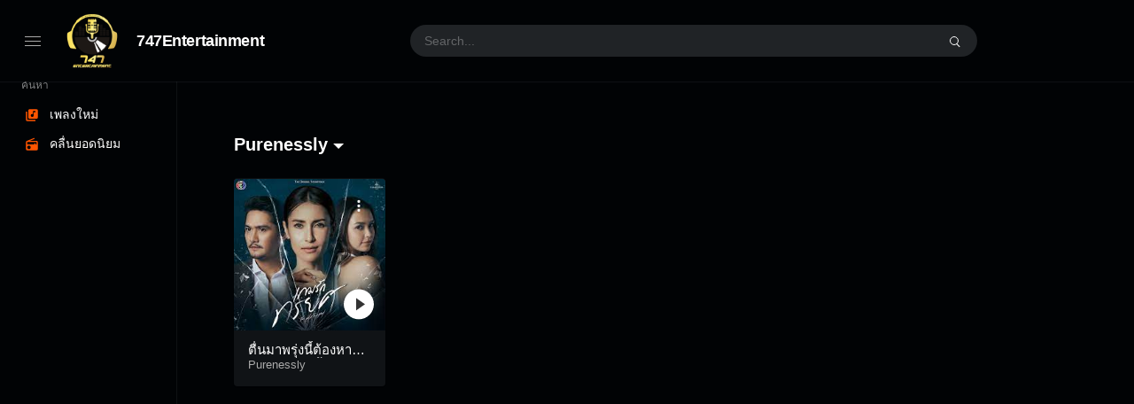

--- FILE ---
content_type: text/html; charset=UTF-8
request_url: https://747entertainment.com/station-tag/purenessly/
body_size: 288117
content:
<!doctype html>
<html lang="en-US" class="dark">
<head>
	<meta charset="UTF-8" />
	<meta name="viewport" content="width=device-width, initial-scale=1, maximum-scale=1, shrink-to-fit=no" />
	<link rel="profile" href="https://gmpg.org/xfn/11" />
	<meta name='robots' content='index, follow, max-image-preview:large, max-snippet:-1, max-video-preview:-1' />

	<!-- This site is optimized with the Yoast SEO plugin v19.6.1 - https://yoast.com/wordpress/plugins/seo/ -->
	<title>Purenessly Archives - 747Entertainment</title>
	<link rel="canonical" href="https://747entertainment.com/station-tag/purenessly/" />
	<meta property="og:locale" content="en_US" />
	<meta property="og:type" content="article" />
	<meta property="og:title" content="Purenessly Archives - 747Entertainment" />
	<meta property="og:url" content="https://747entertainment.com/station-tag/purenessly/" />
	<meta property="og:site_name" content="747Entertainment" />
	<meta name="twitter:card" content="summary_large_image" />
	<script type="application/ld+json" class="yoast-schema-graph">{"@context":"https://schema.org","@graph":[{"@type":"CollectionPage","@id":"https://747entertainment.com/station-tag/purenessly/","url":"https://747entertainment.com/station-tag/purenessly/","name":"Purenessly Archives - 747Entertainment","isPartOf":{"@id":"https://747entertainment.com/#website"},"primaryImageOfPage":{"@id":"https://747entertainment.com/station-tag/purenessly/#primaryimage"},"image":{"@id":"https://747entertainment.com/station-tag/purenessly/#primaryimage"},"thumbnailUrl":"https://747entertainment.com/wp-content/uploads/2023/09/ดาวน์โหลด-26.jpeg","breadcrumb":{"@id":"https://747entertainment.com/station-tag/purenessly/#breadcrumb"},"inLanguage":"en-US"},{"@type":"ImageObject","inLanguage":"en-US","@id":"https://747entertainment.com/station-tag/purenessly/#primaryimage","url":"https://747entertainment.com/wp-content/uploads/2023/09/ดาวน์โหลด-26.jpeg","contentUrl":"https://747entertainment.com/wp-content/uploads/2023/09/ดาวน์โหลด-26.jpeg","width":225,"height":225,"caption":"ตื่นมาพรุ่งนี้ต้องหายใจอยู่บนโลกนี้ให้ได้"},{"@type":"BreadcrumbList","@id":"https://747entertainment.com/station-tag/purenessly/#breadcrumb","itemListElement":[{"@type":"ListItem","position":1,"name":"Home","item":"https://747entertainment.com/"},{"@type":"ListItem","position":2,"name":"Purenessly"}]},{"@type":"WebSite","@id":"https://747entertainment.com/#website","url":"https://747entertainment.com/","name":"747Entertainment","description":"ฟังเพลงใหม่ล่าสุด จากคลื่นวิทยุทั่วไทย 747entertainment","publisher":{"@id":"https://747entertainment.com/#organization"},"potentialAction":[{"@type":"SearchAction","target":{"@type":"EntryPoint","urlTemplate":"https://747entertainment.com/?s={search_term_string}"},"query-input":"required name=search_term_string"}],"inLanguage":"en-US"},{"@type":"Organization","@id":"https://747entertainment.com/#organization","name":"747Entertainment","url":"https://747entertainment.com/","sameAs":[],"logo":{"@type":"ImageObject","inLanguage":"en-US","@id":"https://747entertainment.com/#/schema/logo/image/","url":"https://747entertainment.com/wp-content/uploads/2022/08/cropped-cropped-Logo-747entertainment-copy.png","contentUrl":"https://747entertainment.com/wp-content/uploads/2022/08/cropped-cropped-Logo-747entertainment-copy.png","width":512,"height":512,"caption":"747Entertainment"},"image":{"@id":"https://747entertainment.com/#/schema/logo/image/"}}]}</script>
	<!-- / Yoast SEO plugin. -->


<link rel='dns-prefetch' href='//www.googletagmanager.com' />
<link rel="alternate" type="application/rss+xml" title="747Entertainment &raquo; Feed" href="https://747entertainment.com/feed/" />
<link rel="alternate" type="application/rss+xml" title="747Entertainment &raquo; Comments Feed" href="https://747entertainment.com/comments/feed/" />
<link rel="alternate" type="application/rss+xml" title="747Entertainment &raquo; Purenessly Tag Feed" href="https://747entertainment.com/station-tag/purenessly/feed/" />
<style id='wp-img-auto-sizes-contain-inline-css'>
img:is([sizes=auto i],[sizes^="auto," i]){contain-intrinsic-size:3000px 1500px}
/*# sourceURL=wp-img-auto-sizes-contain-inline-css */
</style>
<style id='wp-emoji-styles-inline-css'>

	img.wp-smiley, img.emoji {
		display: inline !important;
		border: none !important;
		box-shadow: none !important;
		height: 1em !important;
		width: 1em !important;
		margin: 0 0.07em !important;
		vertical-align: -0.1em !important;
		background: none !important;
		padding: 0 !important;
	}
/*# sourceURL=wp-emoji-styles-inline-css */
</style>
<style id='wp-block-library-inline-css'>
:root{--wp-block-synced-color:#7a00df;--wp-block-synced-color--rgb:122,0,223;--wp-bound-block-color:var(--wp-block-synced-color);--wp-editor-canvas-background:#ddd;--wp-admin-theme-color:#007cba;--wp-admin-theme-color--rgb:0,124,186;--wp-admin-theme-color-darker-10:#006ba1;--wp-admin-theme-color-darker-10--rgb:0,107,160.5;--wp-admin-theme-color-darker-20:#005a87;--wp-admin-theme-color-darker-20--rgb:0,90,135;--wp-admin-border-width-focus:2px}@media (min-resolution:192dpi){:root{--wp-admin-border-width-focus:1.5px}}.wp-element-button{cursor:pointer}:root .has-very-light-gray-background-color{background-color:#eee}:root .has-very-dark-gray-background-color{background-color:#313131}:root .has-very-light-gray-color{color:#eee}:root .has-very-dark-gray-color{color:#313131}:root .has-vivid-green-cyan-to-vivid-cyan-blue-gradient-background{background:linear-gradient(135deg,#00d084,#0693e3)}:root .has-purple-crush-gradient-background{background:linear-gradient(135deg,#34e2e4,#4721fb 50%,#ab1dfe)}:root .has-hazy-dawn-gradient-background{background:linear-gradient(135deg,#faaca8,#dad0ec)}:root .has-subdued-olive-gradient-background{background:linear-gradient(135deg,#fafae1,#67a671)}:root .has-atomic-cream-gradient-background{background:linear-gradient(135deg,#fdd79a,#004a59)}:root .has-nightshade-gradient-background{background:linear-gradient(135deg,#330968,#31cdcf)}:root .has-midnight-gradient-background{background:linear-gradient(135deg,#020381,#2874fc)}:root{--wp--preset--font-size--normal:16px;--wp--preset--font-size--huge:42px}.has-regular-font-size{font-size:1em}.has-larger-font-size{font-size:2.625em}.has-normal-font-size{font-size:var(--wp--preset--font-size--normal)}.has-huge-font-size{font-size:var(--wp--preset--font-size--huge)}.has-text-align-center{text-align:center}.has-text-align-left{text-align:left}.has-text-align-right{text-align:right}.has-fit-text{white-space:nowrap!important}#end-resizable-editor-section{display:none}.aligncenter{clear:both}.items-justified-left{justify-content:flex-start}.items-justified-center{justify-content:center}.items-justified-right{justify-content:flex-end}.items-justified-space-between{justify-content:space-between}.screen-reader-text{border:0;clip-path:inset(50%);height:1px;margin:-1px;overflow:hidden;padding:0;position:absolute;width:1px;word-wrap:normal!important}.screen-reader-text:focus{background-color:#ddd;clip-path:none;color:#444;display:block;font-size:1em;height:auto;left:5px;line-height:normal;padding:15px 23px 14px;text-decoration:none;top:5px;width:auto;z-index:100000}html :where(.has-border-color){border-style:solid}html :where([style*=border-top-color]){border-top-style:solid}html :where([style*=border-right-color]){border-right-style:solid}html :where([style*=border-bottom-color]){border-bottom-style:solid}html :where([style*=border-left-color]){border-left-style:solid}html :where([style*=border-width]){border-style:solid}html :where([style*=border-top-width]){border-top-style:solid}html :where([style*=border-right-width]){border-right-style:solid}html :where([style*=border-bottom-width]){border-bottom-style:solid}html :where([style*=border-left-width]){border-left-style:solid}html :where(img[class*=wp-image-]){height:auto;max-width:100%}:where(figure){margin:0 0 1em}html :where(.is-position-sticky){--wp-admin--admin-bar--position-offset:var(--wp-admin--admin-bar--height,0px)}@media screen and (max-width:600px){html :where(.is-position-sticky){--wp-admin--admin-bar--position-offset:0px}}

/*# sourceURL=wp-block-library-inline-css */
</style><style id='global-styles-inline-css'>
:root{--wp--preset--aspect-ratio--square: 1;--wp--preset--aspect-ratio--4-3: 4/3;--wp--preset--aspect-ratio--3-4: 3/4;--wp--preset--aspect-ratio--3-2: 3/2;--wp--preset--aspect-ratio--2-3: 2/3;--wp--preset--aspect-ratio--16-9: 16/9;--wp--preset--aspect-ratio--9-16: 9/16;--wp--preset--color--black: #000000;--wp--preset--color--cyan-bluish-gray: #abb8c3;--wp--preset--color--white: #ffffff;--wp--preset--color--pale-pink: #f78da7;--wp--preset--color--vivid-red: #cf2e2e;--wp--preset--color--luminous-vivid-orange: #ff6900;--wp--preset--color--luminous-vivid-amber: #fcb900;--wp--preset--color--light-green-cyan: #7bdcb5;--wp--preset--color--vivid-green-cyan: #00d084;--wp--preset--color--pale-cyan-blue: #8ed1fc;--wp--preset--color--vivid-cyan-blue: #0693e3;--wp--preset--color--vivid-purple: #9b51e0;--wp--preset--gradient--vivid-cyan-blue-to-vivid-purple: linear-gradient(135deg,rgb(6,147,227) 0%,rgb(155,81,224) 100%);--wp--preset--gradient--light-green-cyan-to-vivid-green-cyan: linear-gradient(135deg,rgb(122,220,180) 0%,rgb(0,208,130) 100%);--wp--preset--gradient--luminous-vivid-amber-to-luminous-vivid-orange: linear-gradient(135deg,rgb(252,185,0) 0%,rgb(255,105,0) 100%);--wp--preset--gradient--luminous-vivid-orange-to-vivid-red: linear-gradient(135deg,rgb(255,105,0) 0%,rgb(207,46,46) 100%);--wp--preset--gradient--very-light-gray-to-cyan-bluish-gray: linear-gradient(135deg,rgb(238,238,238) 0%,rgb(169,184,195) 100%);--wp--preset--gradient--cool-to-warm-spectrum: linear-gradient(135deg,rgb(74,234,220) 0%,rgb(151,120,209) 20%,rgb(207,42,186) 40%,rgb(238,44,130) 60%,rgb(251,105,98) 80%,rgb(254,248,76) 100%);--wp--preset--gradient--blush-light-purple: linear-gradient(135deg,rgb(255,206,236) 0%,rgb(152,150,240) 100%);--wp--preset--gradient--blush-bordeaux: linear-gradient(135deg,rgb(254,205,165) 0%,rgb(254,45,45) 50%,rgb(107,0,62) 100%);--wp--preset--gradient--luminous-dusk: linear-gradient(135deg,rgb(255,203,112) 0%,rgb(199,81,192) 50%,rgb(65,88,208) 100%);--wp--preset--gradient--pale-ocean: linear-gradient(135deg,rgb(255,245,203) 0%,rgb(182,227,212) 50%,rgb(51,167,181) 100%);--wp--preset--gradient--electric-grass: linear-gradient(135deg,rgb(202,248,128) 0%,rgb(113,206,126) 100%);--wp--preset--gradient--midnight: linear-gradient(135deg,rgb(2,3,129) 0%,rgb(40,116,252) 100%);--wp--preset--font-size--small: 13px;--wp--preset--font-size--medium: 20px;--wp--preset--font-size--large: 36px;--wp--preset--font-size--x-large: 42px;--wp--preset--spacing--20: 0.44rem;--wp--preset--spacing--30: 0.67rem;--wp--preset--spacing--40: 1rem;--wp--preset--spacing--50: 1.5rem;--wp--preset--spacing--60: 2.25rem;--wp--preset--spacing--70: 3.38rem;--wp--preset--spacing--80: 5.06rem;--wp--preset--shadow--natural: 6px 6px 9px rgba(0, 0, 0, 0.2);--wp--preset--shadow--deep: 12px 12px 50px rgba(0, 0, 0, 0.4);--wp--preset--shadow--sharp: 6px 6px 0px rgba(0, 0, 0, 0.2);--wp--preset--shadow--outlined: 6px 6px 0px -3px rgb(255, 255, 255), 6px 6px rgb(0, 0, 0);--wp--preset--shadow--crisp: 6px 6px 0px rgb(0, 0, 0);}:where(.is-layout-flex){gap: 0.5em;}:where(.is-layout-grid){gap: 0.5em;}body .is-layout-flex{display: flex;}.is-layout-flex{flex-wrap: wrap;align-items: center;}.is-layout-flex > :is(*, div){margin: 0;}body .is-layout-grid{display: grid;}.is-layout-grid > :is(*, div){margin: 0;}:where(.wp-block-columns.is-layout-flex){gap: 2em;}:where(.wp-block-columns.is-layout-grid){gap: 2em;}:where(.wp-block-post-template.is-layout-flex){gap: 1.25em;}:where(.wp-block-post-template.is-layout-grid){gap: 1.25em;}.has-black-color{color: var(--wp--preset--color--black) !important;}.has-cyan-bluish-gray-color{color: var(--wp--preset--color--cyan-bluish-gray) !important;}.has-white-color{color: var(--wp--preset--color--white) !important;}.has-pale-pink-color{color: var(--wp--preset--color--pale-pink) !important;}.has-vivid-red-color{color: var(--wp--preset--color--vivid-red) !important;}.has-luminous-vivid-orange-color{color: var(--wp--preset--color--luminous-vivid-orange) !important;}.has-luminous-vivid-amber-color{color: var(--wp--preset--color--luminous-vivid-amber) !important;}.has-light-green-cyan-color{color: var(--wp--preset--color--light-green-cyan) !important;}.has-vivid-green-cyan-color{color: var(--wp--preset--color--vivid-green-cyan) !important;}.has-pale-cyan-blue-color{color: var(--wp--preset--color--pale-cyan-blue) !important;}.has-vivid-cyan-blue-color{color: var(--wp--preset--color--vivid-cyan-blue) !important;}.has-vivid-purple-color{color: var(--wp--preset--color--vivid-purple) !important;}.has-black-background-color{background-color: var(--wp--preset--color--black) !important;}.has-cyan-bluish-gray-background-color{background-color: var(--wp--preset--color--cyan-bluish-gray) !important;}.has-white-background-color{background-color: var(--wp--preset--color--white) !important;}.has-pale-pink-background-color{background-color: var(--wp--preset--color--pale-pink) !important;}.has-vivid-red-background-color{background-color: var(--wp--preset--color--vivid-red) !important;}.has-luminous-vivid-orange-background-color{background-color: var(--wp--preset--color--luminous-vivid-orange) !important;}.has-luminous-vivid-amber-background-color{background-color: var(--wp--preset--color--luminous-vivid-amber) !important;}.has-light-green-cyan-background-color{background-color: var(--wp--preset--color--light-green-cyan) !important;}.has-vivid-green-cyan-background-color{background-color: var(--wp--preset--color--vivid-green-cyan) !important;}.has-pale-cyan-blue-background-color{background-color: var(--wp--preset--color--pale-cyan-blue) !important;}.has-vivid-cyan-blue-background-color{background-color: var(--wp--preset--color--vivid-cyan-blue) !important;}.has-vivid-purple-background-color{background-color: var(--wp--preset--color--vivid-purple) !important;}.has-black-border-color{border-color: var(--wp--preset--color--black) !important;}.has-cyan-bluish-gray-border-color{border-color: var(--wp--preset--color--cyan-bluish-gray) !important;}.has-white-border-color{border-color: var(--wp--preset--color--white) !important;}.has-pale-pink-border-color{border-color: var(--wp--preset--color--pale-pink) !important;}.has-vivid-red-border-color{border-color: var(--wp--preset--color--vivid-red) !important;}.has-luminous-vivid-orange-border-color{border-color: var(--wp--preset--color--luminous-vivid-orange) !important;}.has-luminous-vivid-amber-border-color{border-color: var(--wp--preset--color--luminous-vivid-amber) !important;}.has-light-green-cyan-border-color{border-color: var(--wp--preset--color--light-green-cyan) !important;}.has-vivid-green-cyan-border-color{border-color: var(--wp--preset--color--vivid-green-cyan) !important;}.has-pale-cyan-blue-border-color{border-color: var(--wp--preset--color--pale-cyan-blue) !important;}.has-vivid-cyan-blue-border-color{border-color: var(--wp--preset--color--vivid-cyan-blue) !important;}.has-vivid-purple-border-color{border-color: var(--wp--preset--color--vivid-purple) !important;}.has-vivid-cyan-blue-to-vivid-purple-gradient-background{background: var(--wp--preset--gradient--vivid-cyan-blue-to-vivid-purple) !important;}.has-light-green-cyan-to-vivid-green-cyan-gradient-background{background: var(--wp--preset--gradient--light-green-cyan-to-vivid-green-cyan) !important;}.has-luminous-vivid-amber-to-luminous-vivid-orange-gradient-background{background: var(--wp--preset--gradient--luminous-vivid-amber-to-luminous-vivid-orange) !important;}.has-luminous-vivid-orange-to-vivid-red-gradient-background{background: var(--wp--preset--gradient--luminous-vivid-orange-to-vivid-red) !important;}.has-very-light-gray-to-cyan-bluish-gray-gradient-background{background: var(--wp--preset--gradient--very-light-gray-to-cyan-bluish-gray) !important;}.has-cool-to-warm-spectrum-gradient-background{background: var(--wp--preset--gradient--cool-to-warm-spectrum) !important;}.has-blush-light-purple-gradient-background{background: var(--wp--preset--gradient--blush-light-purple) !important;}.has-blush-bordeaux-gradient-background{background: var(--wp--preset--gradient--blush-bordeaux) !important;}.has-luminous-dusk-gradient-background{background: var(--wp--preset--gradient--luminous-dusk) !important;}.has-pale-ocean-gradient-background{background: var(--wp--preset--gradient--pale-ocean) !important;}.has-electric-grass-gradient-background{background: var(--wp--preset--gradient--electric-grass) !important;}.has-midnight-gradient-background{background: var(--wp--preset--gradient--midnight) !important;}.has-small-font-size{font-size: var(--wp--preset--font-size--small) !important;}.has-medium-font-size{font-size: var(--wp--preset--font-size--medium) !important;}.has-large-font-size{font-size: var(--wp--preset--font-size--large) !important;}.has-x-large-font-size{font-size: var(--wp--preset--font-size--x-large) !important;}
/*# sourceURL=global-styles-inline-css */
</style>

<style id='classic-theme-styles-inline-css'>
/*! This file is auto-generated */
.wp-block-button__link{color:#fff;background-color:#32373c;border-radius:9999px;box-shadow:none;text-decoration:none;padding:calc(.667em + 2px) calc(1.333em + 2px);font-size:1.125em}.wp-block-file__button{background:#32373c;color:#fff;text-decoration:none}
/*# sourceURL=/wp-includes/css/classic-themes.min.css */
</style>
<link rel='stylesheet' id='loop-block-style-css' href='https://747entertainment.com/wp-content/plugins/loop-block/build/style.min.css?ver=10.2' media='all' />
<link rel='stylesheet' id='play-block-style-css' href='https://747entertainment.com/wp-content/plugins/play-block/build/style.min.css?ver=10.2' media='all' />
<link rel='stylesheet' id='ffl-style-css' href='https://747entertainment.com/wp-content/themes/waveme/style.css?ver=8.2' media='all' />
<link rel='stylesheet' id='ffl-custom-style-css' href='https://747entertainment.com/wp-content/themes/waveme/theme/theme.css?ver=8.2' media='all' />
<script src="https://747entertainment.com/wp-includes/js/jquery/jquery.min.js?ver=3.7.1" id="jquery-core-js"></script>
<script src="https://747entertainment.com/wp-includes/js/jquery/jquery-migrate.min.js?ver=3.4.1" id="jquery-migrate-js"></script>
<script id="zxcvbn-async-js-extra">
var _zxcvbnSettings = {"src":"https://747entertainment.com/wp-includes/js/zxcvbn.min.js"};
//# sourceURL=zxcvbn-async-js-extra
</script>
<script src="https://747entertainment.com/wp-includes/js/zxcvbn-async.min.js?ver=1.0" id="zxcvbn-async-js"></script>

<!-- Google Analytics snippet added by Site Kit -->
<script src="https://www.googletagmanager.com/gtag/js?id=UA-245805228-1" id="google_gtagjs-js" async></script>
<script id="google_gtagjs-js-after">
window.dataLayer = window.dataLayer || [];function gtag(){dataLayer.push(arguments);}
gtag('set', 'linker', {"domains":["747entertainment.com"]} );
gtag("js", new Date());
gtag("set", "developer_id.dZTNiMT", true);
gtag("config", "UA-245805228-1", {"anonymize_ip":true});
gtag("config", "G-1N3SFSVFG3");
//# sourceURL=google_gtagjs-js-after
</script>

<!-- End Google Analytics snippet added by Site Kit -->
<link rel="https://api.w.org/" href="https://747entertainment.com/wp-json/" /><link rel="alternate" title="JSON" type="application/json" href="https://747entertainment.com/wp-json/wp/v2/station_tag/823" /><link rel="EditURI" type="application/rsd+xml" title="RSD" href="https://747entertainment.com/xmlrpc.php?rsd" />
<meta name="generator" content="WordPress 6.9" />
<meta name="generator" content="Site Kit by Google 1.85.0" /><link rel="icon" href="https://747entertainment.com/wp-content/uploads/2022/08/cropped-Logo-747entertainment-copy-32x32.png" sizes="32x32" />
<link rel="icon" href="https://747entertainment.com/wp-content/uploads/2022/08/cropped-Logo-747entertainment-copy-192x192.png" sizes="192x192" />
<link rel="apple-touch-icon" href="https://747entertainment.com/wp-content/uploads/2022/08/cropped-Logo-747entertainment-copy-180x180.png" />
<meta name="msapplication-TileImage" content="https://747entertainment.com/wp-content/uploads/2022/08/cropped-Logo-747entertainment-copy-270x270.png" />
		<style id="wp-custom-css">
			.entry-meta .byline .author.vcard {
display:none !important;
}

.plyr__video-wrapper{
 display:none !important;
}


.left-floating-banana {
    width: 120px;
    height: 380px;
    position: fixed;
    bottom: 80px;
    left: 10px;
    z-index: 20000;
    margin-bottom: 10px;
    overflow: hidden;
}
.right-floating-banana {
    position: fixed;
    top: 120px;
    right: 10px;
    z-index: 20000;
    margin-bottom: 10px;
    overflow: hidden;
}
.right-floating-banana-container div:nth-child(2) {
    margin-bottom: 400px;}
.left-floating-banana-container div:nth-child(2) {
    margin-bottom: 400px;
}
.left-floating-banana-x-btn {
    width: 30px;
    height: 30px;
    float: right;
    top: -400px;
    right: 7px;
    position: relative;
    opacity: 1;
    animation-name: floating-banana-x-anim;
    animation-iteration-count: infinite;
    animation-duration: 0.8s;
    animation-direction: alternate;
    cursor: pointer;
    color: red;
}
.right-floating-banana-x-btn {
    width: 30px;
    height: 30px;
    float: left;
    top: -616px;
    left: 7px;
    position: relative;
    opacity: 1;
    animation-name: floating-banana-x-anim;
    animation-iteration-count: infinite;
    animation-duration: 0.8s;
    animation-direction: alternate;
    cursor: pointer;
}
.site-logo svg, .site-logo img {
width:92px !important;
height:auto !important;
}
.site-content {
margin-top:100px;
}
.block-loop-item .entry-action{
opacity:1;
}
		</style>
		</head>

<body class="archive tax-station_tag term-purenessly term-823 wp-custom-logo wp-embed-responsive wp-theme-waveme primary-menu-has-icon">
		<input type="checkbox" id="menu-state" >
	<input type="checkbox" id="search-state">
	<header id="header" class="site-header">
		<!-- <div class="site-headbar">
	<p>Mock header, user can add custom html here</p>
</div> -->
<div class="header-container">
	<div class="site-navbar">
		<div class="site-brand">
		<label for="menu-state" class="menu-toggle"><i class="icon-nav"></i></label>
				<div class="site-logo"><a href="https://747entertainment.com/" class="custom-logo-link" rel="home"><img width="512" height="512" src="https://747entertainment.com/wp-content/uploads/2022/08/cropped-cropped-Logo-747entertainment-copy.png" class="custom-logo" alt="747Entertainment" decoding="async" fetchpriority="high" srcset="https://747entertainment.com/wp-content/uploads/2022/08/cropped-cropped-Logo-747entertainment-copy.png 512w, https://747entertainment.com/wp-content/uploads/2022/08/cropped-cropped-Logo-747entertainment-copy-300x300.png 300w, https://747entertainment.com/wp-content/uploads/2022/08/cropped-cropped-Logo-747entertainment-copy-150x150.png 150w" sizes="(max-width: 512px) 100vw, 512px" /></a></div>
								<p class="site-title"><a href="https://747entertainment.com/" rel="home">747Entertainment</a></p>
			</div>
		<div class="flex"></div>
		<form class="search-form" method="get" action="https://747entertainment.com">
			<input type="search" placeholder="Search..." value="" name="s" data-toggle="dropdown">
			<label for="search-state" id="icon-search">
				<i class="icon-search"><i></i></i>
			</label>
			<div class="dropdown-menu"></div>
		</form>
		<div class="flex"></div>
					<nav id="secondary-menu" class="secondary-menu">
				<label id="icon-nav"> ⋯ </label>
							</nav>
		
					</div>
</div>
	</header>
	
	<aside id="aside" class="site-sidebar">
		<div class="site-brand">
		<label for="menu-state" class="menu-toggle"><i class="icon-nav"></i></label>
				<div class="site-logo"><a href="https://747entertainment.com/" class="custom-logo-link" rel="home"><img width="512" height="512" src="https://747entertainment.com/wp-content/uploads/2022/08/cropped-cropped-Logo-747entertainment-copy.png" class="custom-logo" alt="747Entertainment" decoding="async" srcset="https://747entertainment.com/wp-content/uploads/2022/08/cropped-cropped-Logo-747entertainment-copy.png 512w, https://747entertainment.com/wp-content/uploads/2022/08/cropped-cropped-Logo-747entertainment-copy-300x300.png 300w, https://747entertainment.com/wp-content/uploads/2022/08/cropped-cropped-Logo-747entertainment-copy-150x150.png 150w" sizes="(max-width: 512px) 100vw, 512px" /></a></div>
								<p class="site-title"><a href="https://747entertainment.com/" rel="home">747Entertainment</a></p>
			</div>
				<nav id="primary-menu" class="primary-menu">
			<div class="menu-browse-container"><ul id="menu-browse" class="nav"><li id="menu-item-1549" class="menu-header menu-item menu-item-type-custom menu-item-object-custom menu-item-1549"><a href="#">ค้นหา</a></li>
<li id="menu-item-1553" class="icon-music menu-item menu-item-type-post_type menu-item-object-page menu-has-icon menu-item-1553"><a href="https://747entertainment.com/new-release/"><svg xmlns="http://www.w3.org/2000/svg" width="16" height="16" stroke-width="2" stroke-linecap="round" stroke-linejoin="round" aria-hidden="true" role="img" focusable="false" class="svg-icon" viewBox="0 0 24 24" fill="currentColor"><path d="M20 2H8c-1.1 0-2 .9-2 2v12c0 1.1.9 2 2 2h12c1.1 0 2-.9 2-2V4c0-1.1-.9-2-2-2zm-2 5h-3v5.5a2.5 2.5 0 0 1-5 0 2.5 2.5 0 0 1 2.5-2.5c.57 0 1.08.19 1.5.51V5h4v2zM4 6H2v14c0 1.1.9 2 2 2h14v-2H4V6z"/></svg><span>เพลงใหม่</span></a></li>
<li id="menu-item-2906" class="icon-radio menu-item menu-item-type-post_type menu-item-object-page menu-has-icon menu-item-2906"><a href="https://747entertainment.com/popular/"><svg xmlns="http://www.w3.org/2000/svg" width="16" height="16" stroke-width="2" stroke-linecap="round" stroke-linejoin="round" aria-hidden="true" role="img" focusable="false" class="svg-icon" viewBox="0 0 24 24" fill="currentColor"><path d="M3.24 6.15C2.51 6.43 2 7.17 2 8v12a2 2 0 0 0 2 2h16a2 2 0 0 0 2-2V8c0-1.11-.89-2-2-2H8.3l8.26-3.34L15.88 1 3.24 6.15zM7 20c-1.66 0-3-1.34-3-3s1.34-3 3-3 3 1.34 3 3-1.34 3-3 3zm13-8h-2v-2h-2v2H4V8h16v4z"/></svg><span>คลื่นยอดนิยม</span></a></li>
</ul></div>		</nav>
		<span class="flex"></span>
			</aside>
	<div class="backdrop"><i></i><i></i><i></i></div>
	<div id="content" class="site-content">

  <div id="primary" class="content-area">
    <main id="main" class="site-main">
            <header class="archive-header">
          <h1 class="archive-title dropdown-toggle" data-toggle="dropdown">Purenessly</h1><div class="dropdown-menu dropdown-term-filter"><ul>	<li class="cat-item cat-item-255"><a href="https://747entertainment.com/station-tag/pink-venom-m-v/">‘Pink Venom’ M/V</a>
</li>
	<li class="cat-item cat-item-1727"><a href="https://747entertainment.com/station-tag/remain/">(remain)</a>
</li>
	<li class="cat-item cat-item-1760"><a href="https://747entertainment.com/station-tag/11-%e0%b8%99%e0%b8%b2%e0%b8%ac%e0%b8%b4%e0%b8%81%e0%b8%b2/">11 นาฬิกา</a>
</li>
	<li class="cat-item cat-item-1346"><a href="https://747entertainment.com/station-tag/22bullets/">22Bullets</a>
</li>
	<li class="cat-item cat-item-401"><a href="https://747entertainment.com/station-tag/25hours/">25hours</a>
</li>
	<li class="cat-item cat-item-417"><a href="https://747entertainment.com/station-tag/4eve/">4EVE</a>
</li>
	<li class="cat-item cat-item-110"><a href="https://747entertainment.com/station-tag/60s/">60s</a>
</li>
	<li class="cat-item cat-item-112"><a href="https://747entertainment.com/station-tag/70s/">70s</a>
</li>
	<li class="cat-item cat-item-111"><a href="https://747entertainment.com/station-tag/80s/">80s</a>
</li>
	<li class="cat-item cat-item-103"><a href="https://747entertainment.com/station-tag/90s/">90s</a>
</li>
	<li class="cat-item cat-item-1553"><a href="https://747entertainment.com/station-tag/absence-%e0%b8%8a%e0%b9%88%e0%b8%ad%e0%b8%87%e0%b8%a7%e0%b9%88%e0%b8%b2%e0%b8%87%e0%b8%ab%e0%b8%b1%e0%b8%a7%e0%b9%83%e0%b8%88/">Absence (ช่องว่างหัวใจ)</a>
</li>
	<li class="cat-item cat-item-1139"><a href="https://747entertainment.com/station-tag/actart/">ACTART</a>
</li>
	<li class="cat-item cat-item-102"><a href="https://747entertainment.com/station-tag/adult-contemporary/">Adult Contemporary</a>
</li>
	<li class="cat-item cat-item-1129"><a href="https://747entertainment.com/station-tag/aim-witthawat/">AIM WITTHAWAT</a>
</li>
	<li class="cat-item cat-item-326"><a href="https://747entertainment.com/station-tag/alala/">ALALA</a>
</li>
	<li class="cat-item cat-item-841"><a href="https://747entertainment.com/station-tag/alavy/">ALAVY</a>
</li>
	<li class="cat-item cat-item-1405"><a href="https://747entertainment.com/station-tag/alien-safeplanet/">Alien Safeplanet</a>
</li>
	<li class="cat-item cat-item-748"><a href="https://747entertainment.com/station-tag/aliz/">ALIZ</a>
</li>
	<li class="cat-item cat-item-616"><a href="https://747entertainment.com/station-tag/ally/">ALLY</a>
</li>
	<li class="cat-item cat-item-501"><a href="https://747entertainment.com/station-tag/amp-achariya/">Amp Achariya</a>
</li>
	<li class="cat-item cat-item-1251"><a href="https://747entertainment.com/station-tag/anniversary-%e0%b8%aa%e0%b8%b8%e0%b8%82%e0%b8%aa%e0%b8%b1%e0%b8%99%e0%b8%95%e0%b9%8c%e0%b8%a7%e0%b8%b1%e0%b8%99%e0%b8%84%e0%b8%a3%e0%b8%9a%e0%b8%a3%e0%b8%ad%e0%b8%9a/">Anniversary (สุขสันต์วันครบรอบ)</a>
</li>
	<li class="cat-item cat-item-862"><a href="https://747entertainment.com/station-tag/aof-pongsak/">AOF PONGSAK</a>
</li>
	<li class="cat-item cat-item-1598"><a href="https://747entertainment.com/station-tag/asia7/">ASIA7</a>
</li>
	<li class="cat-item cat-item-486"><a href="https://747entertainment.com/station-tag/atom-chanakan/">atom chanakan</a>
</li>
	<li class="cat-item cat-item-1075"><a href="https://747entertainment.com/station-tag/atom-%e0%b8%8a%e0%b8%99%e0%b8%81%e0%b8%b1%e0%b8%99%e0%b8%95%e0%b9%8c/">Atom ชนกันต์</a>
</li>
	<li class="cat-item cat-item-565"><a href="https://747entertainment.com/station-tag/aye-sarunchana/">Aye Sarunchana</a>
</li>
	<li class="cat-item cat-item-294"><a href="https://747entertainment.com/station-tag/aylas/">AYLA&#039;s</a>
</li>
	<li class="cat-item cat-item-263"><a href="https://747entertainment.com/station-tag/b-blood-type/">B Blood Type</a>
</li>
	<li class="cat-item cat-item-1202"><a href="https://747entertainment.com/station-tag/babymetal/">BABYMETAL</a>
</li>
	<li class="cat-item cat-item-1018"><a href="https://747entertainment.com/station-tag/badmixy/">Badmixy</a>
</li>
	<li class="cat-item cat-item-1004"><a href="https://747entertainment.com/station-tag/bamm/">bamm</a>
</li>
	<li class="cat-item cat-item-967"><a href="https://747entertainment.com/station-tag/bank-preeti/">BANK PREETI</a>
</li>
	<li class="cat-item cat-item-9"><a href="https://747entertainment.com/station-tag/bbc/">BBC</a>
</li>
	<li class="cat-item cat-item-477"><a href="https://747entertainment.com/station-tag/bean-napason/">BEAN NAPASON</a>
</li>
	<li class="cat-item cat-item-624"><a href="https://747entertainment.com/station-tag/bedroom-audio/">Bedroom Audio</a>
</li>
	<li class="cat-item cat-item-711"><a href="https://747entertainment.com/station-tag/bedtime/">Bedtime</a>
</li>
	<li class="cat-item cat-item-729"><a href="https://747entertainment.com/station-tag/bell-warisara/">Bell Warisara</a>
</li>
	<li class="cat-item cat-item-1592"><a href="https://747entertainment.com/station-tag/bellch/">BELLCH</a>
</li>
	<li class="cat-item cat-item-927"><a href="https://747entertainment.com/station-tag/bent/">BENT</a>
</li>
	<li class="cat-item cat-item-1620"><a href="https://747entertainment.com/station-tag/benzkhaokhwan/">BENZKHAOKHWAN</a>
</li>
	<li class="cat-item cat-item-423"><a href="https://747entertainment.com/station-tag/berlina/">Berlina</a>
</li>
	<li class="cat-item cat-item-1417"><a href="https://747entertainment.com/station-tag/bf/">BF</a>
</li>
	<li class="cat-item cat-item-275"><a href="https://747entertainment.com/station-tag/big-ass-feat-%e0%b8%ad%e0%b9%8a%e0%b8%ad%e0%b8%9f-%e0%b8%9b%e0%b8%ad%e0%b8%87%e0%b8%a8%e0%b8%b1%e0%b8%81%e0%b8%94%e0%b8%b4%e0%b9%8c/">BIG ASS Feat.อ๊อฟ ปองศักดิ์</a>
</li>
	<li class="cat-item cat-item-204"><a href="https://747entertainment.com/station-tag/billkin/">Billkin</a>
</li>
	<li class="cat-item cat-item-1044"><a href="https://747entertainment.com/station-tag/blackbeans/">Blackbeans</a>
</li>
	<li class="cat-item cat-item-256"><a href="https://747entertainment.com/station-tag/blackpink/">BLACKPINK</a>
</li>
	<li class="cat-item cat-item-970"><a href="https://747entertainment.com/station-tag/blacksheeprr/">BLACKSHEEPRR</a>
</li>
	<li class="cat-item cat-item-544"><a href="https://747entertainment.com/station-tag/blue-shade/">Blue Shade</a>
</li>
	<li class="cat-item cat-item-197"><a href="https://747entertainment.com/station-tag/bodyslam/">Bodyslam</a>
</li>
	<li class="cat-item cat-item-1406"><a href="https://747entertainment.com/station-tag/bomb-at-track/">BOMB AT TRACK</a>
</li>
	<li class="cat-item cat-item-507"><a href="https://747entertainment.com/station-tag/bonnadol/">Bonnadol</a>
</li>
	<li class="cat-item cat-item-283"><a href="https://747entertainment.com/station-tag/bonnadol-feat-sprite/">Bonnadol Feat.SPRITE</a>
</li>
	<li class="cat-item cat-item-1080"><a href="https://747entertainment.com/station-tag/boss-bulaset/">BOSS BULASET</a>
</li>
	<li class="cat-item cat-item-1146"><a href="https://747entertainment.com/station-tag/boss-thapanat/">BOSS THAPANAT</a>
</li>
	<li class="cat-item cat-item-1494"><a href="https://747entertainment.com/station-tag/boss-thapanat-i/">BOSS THAPANAT I</a>
</li>
	<li class="cat-item cat-item-611"><a href="https://747entertainment.com/station-tag/bow-maylada/">BOW Maylada</a>
</li>
	<li class="cat-item cat-item-253"><a href="https://747entertainment.com/station-tag/bow-maylada-feat-lipta/">BOW Maylada feat. LIPTA</a>
</li>
	<li class="cat-item cat-item-147"><a href="https://747entertainment.com/station-tag/bowkylion/">BOWKYLION</a>
</li>
	<li class="cat-item cat-item-1264"><a href="https://747entertainment.com/station-tag/boy-peacemaker/">Boy Peacemaker</a>
</li>
	<li class="cat-item cat-item-803"><a href="https://747entertainment.com/station-tag/boy-sompob/">Boy Sompob</a>
</li>
	<li class="cat-item cat-item-1120"><a href="https://747entertainment.com/station-tag/boys-love/">BOYS&#039; LOVE</a>
</li>
	<li class="cat-item cat-item-353"><a href="https://747entertainment.com/station-tag/bright-x-thanaerng/">BRIGHT x Thanaerng</a>
</li>
	<li class="cat-item cat-item-122"><a href="https://747entertainment.com/station-tag/business/">Business</a>
</li>
	<li class="cat-item cat-item-1328"><a href="https://747entertainment.com/station-tag/butterbear/">BUTTERBEAR</a>
</li>
	<li class="cat-item cat-item-300"><a href="https://747entertainment.com/station-tag/chilax/">Chilax</a>
</li>
	<li class="cat-item cat-item-717"><a href="https://747entertainment.com/station-tag/chilling-sunday/">Chilling Sunday</a>
</li>
	<li class="cat-item cat-item-131"><a href="https://747entertainment.com/station-tag/chillout/">Chillout</a>
</li>
	<li class="cat-item cat-item-132"><a href="https://747entertainment.com/station-tag/classic-country/">Classic Country</a>
</li>
	<li class="cat-item cat-item-106"><a href="https://747entertainment.com/station-tag/classic-hits/">Classic Hits</a>
</li>
	<li class="cat-item cat-item-117"><a href="https://747entertainment.com/station-tag/classic-rock/">Classic Rock</a>
</li>
	<li class="cat-item cat-item-1362"><a href="https://747entertainment.com/station-tag/clockwork-motionless/">Clockwork Motionless</a>
</li>
	<li class="cat-item cat-item-260"><a href="https://747entertainment.com/station-tag/cocktail/">Cocktail</a>
</li>
	<li class="cat-item cat-item-453"><a href="https://747entertainment.com/station-tag/cookiecutter/">CookieCutter</a>
</li>
	<li class="cat-item cat-item-1060"><a href="https://747entertainment.com/station-tag/copter/">Copter</a>
</li>
	<li class="cat-item cat-item-463"><a href="https://747entertainment.com/station-tag/cornboi/">CORNBOI</a>
</li>
	<li class="cat-item cat-item-114"><a href="https://747entertainment.com/station-tag/country/">Country</a>
</li>
	<li class="cat-item cat-item-1765"><a href="https://747entertainment.com/station-tag/cream/">Cream</a>
</li>
	<li class="cat-item cat-item-1095"><a href="https://747entertainment.com/station-tag/d-gerrard/">D GERRARD</a>
</li>
	<li class="cat-item cat-item-235"><a href="https://747entertainment.com/station-tag/da-endorphine/">Da Endorphine</a>
</li>
	<li class="cat-item cat-item-1384"><a href="https://747entertainment.com/station-tag/daidai/">DAIDAI</a>
</li>
	<li class="cat-item cat-item-129"><a href="https://747entertainment.com/station-tag/dance/">Dance</a>
</li>
	<li class="cat-item cat-item-837"><a href="https://747entertainment.com/station-tag/daou-pittaya/">DAOU PITTAYA</a>
</li>
	<li class="cat-item cat-item-1739"><a href="https://747entertainment.com/station-tag/day-one/">Day One</a>
</li>
	<li class="cat-item cat-item-1081"><a href="https://747entertainment.com/station-tag/diamond-narakorn/">DIAMOND NARAKORN</a>
</li>
	<li class="cat-item cat-item-520"><a href="https://747entertainment.com/station-tag/didixdada/">DIDIxDADA</a>
</li>
	<li class="cat-item cat-item-1626"><a href="https://747entertainment.com/station-tag/dome-jaruwat/">Dome Jaruwat</a>
</li>
	<li class="cat-item cat-item-1474"><a href="https://747entertainment.com/station-tag/doubledeep/">DoubleDeep</a>
</li>
	<li class="cat-item cat-item-1466"><a href="https://747entertainment.com/station-tag/dr-fuu/">DR.FUU</a>
</li>
	<li class="cat-item cat-item-1459"><a href="https://747entertainment.com/station-tag/dreambarcode/">Dreambarcode</a>
</li>
	<li class="cat-item cat-item-379"><a href="https://747entertainment.com/station-tag/dreamer-x-crappy-x-paper-ft-saran-the-bests/">DREAMER x CRAPPY x PAPER FT.SARAN &amp; The BESTS</a>
</li>
	<li class="cat-item cat-item-322"><a href="https://747entertainment.com/station-tag/drg/">drg.</a>
</li>
	<li class="cat-item cat-item-1300"><a href="https://747entertainment.com/station-tag/driver-boy/">Driver Boy</a>
</li>
	<li class="cat-item cat-item-1522"><a href="https://747entertainment.com/station-tag/dum-dum-%e0%b8%94%e0%b8%b6%e0%b8%a1%e0%b8%94%e0%b8%b6%e0%b8%a1/">Dum Dum (ดึมดึม)</a>
</li>
	<li class="cat-item cat-item-833"><a href="https://747entertainment.com/station-tag/dumb-rong/">Dumb.Rong</a>
</li>
	<li class="cat-item cat-item-814"><a href="https://747entertainment.com/station-tag/earth-patravee/">Earth Patravee</a>
</li>
	<li class="cat-item cat-item-101"><a href="https://747entertainment.com/station-tag/easy-listening/">Easy Listening</a>
</li>
	<li class="cat-item cat-item-1600"><a href="https://747entertainment.com/station-tag/ebola/">EBOLA</a>
</li>
	<li class="cat-item cat-item-130"><a href="https://747entertainment.com/station-tag/edm-electronic-dance-music/">EDM &#8211; Electronic Dance Music</a>
</li>
	<li class="cat-item cat-item-105"><a href="https://747entertainment.com/station-tag/educational/">Educational</a>
</li>
	<li class="cat-item cat-item-974"><a href="https://747entertainment.com/station-tag/eii/">Eii</a>
</li>
	<li class="cat-item cat-item-383"><a href="https://747entertainment.com/station-tag/etc/">ETC</a>
</li>
	<li class="cat-item cat-item-1201"><a href="https://747entertainment.com/station-tag/f-hero-x-bodyslam/">F.HERO x BODYSLAM</a>
</li>
	<li class="cat-item cat-item-1528"><a href="https://747entertainment.com/station-tag/farewell%e0%b9%80%e0%b8%9e%e0%b8%b7%e0%b9%88%e0%b8%ad%e0%b8%99%e0%b8%97%e0%b8%b5%e0%b9%88%e0%b9%84%e0%b8%a1%e0%b9%88%e0%b8%94%e0%b8%b5/">Farewell(เพื่อนที่ไม่ดี)</a>
</li>
	<li class="cat-item cat-item-578"><a href="https://747entertainment.com/station-tag/feat-kt-long-flowing/">feat. KT Long Flowing</a>
</li>
	<li class="cat-item cat-item-612"><a href="https://747entertainment.com/station-tag/feat-guygeegee/">feat.GUYGEEGEE</a>
</li>
	<li class="cat-item cat-item-560"><a href="https://747entertainment.com/station-tag/feel-%e0%b9%81%e0%b8%9f%e0%b8%99/">Feel แฟน</a>
</li>
	<li class="cat-item cat-item-829"><a href="https://747entertainment.com/station-tag/feeling-jam/">Feeling Jam</a>
</li>
	<li class="cat-item cat-item-319"><a href="https://747entertainment.com/station-tag/fellow-fellow/">fellow fellow</a>
</li>
	<li class="cat-item cat-item-1505"><a href="https://747entertainment.com/station-tag/ferri/">FERRI</a>
</li>
	<li class="cat-item cat-item-291"><a href="https://747entertainment.com/station-tag/fin/">FIN</a>
</li>
	<li class="cat-item cat-item-1769"><a href="https://747entertainment.com/station-tag/finfin-music/">FINFIN MUSIC</a>
</li>
	<li class="cat-item cat-item-201"><a href="https://747entertainment.com/station-tag/fire-boy/">FIRE BOY</a>
</li>
	<li class="cat-item cat-item-858"><a href="https://747entertainment.com/station-tag/first-anuwat/">First Anuwat</a>
</li>
	<li class="cat-item cat-item-1724"><a href="https://747entertainment.com/station-tag/flame-%e0%b9%80%e0%b8%9f%e0%b8%a5%e0%b8%a1/">FLAME (เฟลม)</a>
</li>
	<li class="cat-item cat-item-571"><a href="https://747entertainment.com/station-tag/fluffypak/">fluffypak</a>
</li>
	<li class="cat-item cat-item-1098"><a href="https://747entertainment.com/station-tag/flukie/">FLUKIE</a>
</li>
	<li class="cat-item cat-item-646"><a href="https://747entertainment.com/station-tag/foet-slot-machine/">Foet Slot Machine</a>
</li>
	<li class="cat-item cat-item-699"><a href="https://747entertainment.com/station-tag/fool-step/">FOOL STEP</a>
</li>
	<li class="cat-item cat-item-708"><a href="https://747entertainment.com/station-tag/freehand/">FREEHAND</a>
</li>
	<li class="cat-item cat-item-1595"><a href="https://747entertainment.com/station-tag/frenchw/">FrenchW</a>
</li>
	<li class="cat-item cat-item-1087"><a href="https://747entertainment.com/station-tag/frick/">Frick</a>
</li>
	<li class="cat-item cat-item-331"><a href="https://747entertainment.com/station-tag/gaikai/">Gaikai</a>
</li>
	<li class="cat-item cat-item-1257"><a href="https://747entertainment.com/station-tag/gavind/">GAVIN:D</a>
</li>
	<li class="cat-item cat-item-1135"><a href="https://747entertainment.com/station-tag/gavin-d/">Gavin.D</a>
</li>
	<li class="cat-item cat-item-904"><a href="https://747entertainment.com/station-tag/getsunova/">GETSUNOVA</a>
</li>
	<li class="cat-item cat-item-480"><a href="https://747entertainment.com/station-tag/getsunova-x-violette-wautier/">Getsunova x Violette Wautier</a>
</li>
	<li class="cat-item cat-item-1525"><a href="https://747entertainment.com/station-tag/golden-hour/">Golden Hour</a>
</li>
	<li class="cat-item cat-item-628"><a href="https://747entertainment.com/station-tag/good-mood/">GOOD MOOD</a>
</li>
	<li class="cat-item cat-item-1007"><a href="https://747entertainment.com/station-tag/goodmood/">GOODMOOD</a>
</li>
	<li class="cat-item cat-item-682"><a href="https://747entertainment.com/station-tag/goodmorning/">GOODMORNING</a>
</li>
	<li class="cat-item cat-item-109"><a href="https://747entertainment.com/station-tag/gospel/">Gospel</a>
</li>
	<li class="cat-item cat-item-1220"><a href="https://747entertainment.com/station-tag/goy-arachaporn/">Goy Arachaporn</a>
</li>
	<li class="cat-item cat-item-175"><a href="https://747entertainment.com/station-tag/goynattydream/">GoyNattyDream</a>
</li>
	<li class="cat-item cat-item-653"><a href="https://747entertainment.com/station-tag/grace/">GRACE</a>
</li>
	<li class="cat-item cat-item-1484"><a href="https://747entertainment.com/station-tag/greasy-cafe/">Greasy Cafe</a>
</li>
	<li class="cat-item cat-item-549"><a href="https://747entertainment.com/station-tag/gtk/">GTK</a>
</li>
	<li class="cat-item cat-item-1441"><a href="https://747entertainment.com/station-tag/guncharlie/">guncharlie</a>
</li>
	<li class="cat-item cat-item-1196"><a href="https://747entertainment.com/station-tag/gunner/">GUNNER</a>
</li>
	<li class="cat-item cat-item-395"><a href="https://747entertainment.com/station-tag/hackr/">HACKR</a>
</li>
	<li class="cat-item cat-item-1381"><a href="https://747entertainment.com/station-tag/highhot/">HIGHHOT</a>
</li>
	<li class="cat-item cat-item-125"><a href="https://747entertainment.com/station-tag/hip-hop/">Hip Hop</a>
</li>
	<li class="cat-item cat-item-123"><a href="https://747entertainment.com/station-tag/hot-ac/">Hot AC</a>
</li>
	<li class="cat-item cat-item-1428"><a href="https://747entertainment.com/station-tag/ht/">HT</a>
</li>
	<li class="cat-item cat-item-167"><a href="https://747entertainment.com/station-tag/hye/">HYE</a>
</li>
	<li class="cat-item cat-item-1124"><a href="https://747entertainment.com/station-tag/hye-paper-planes/">HYE PAPER PLANES</a>
</li>
	<li class="cat-item cat-item-1001"><a href="https://747entertainment.com/station-tag/i-hate-monday/">I Hate Monday</a>
</li>
	<li class="cat-item cat-item-1730"><a href="https://747entertainment.com/station-tag/im-okay/">i’m okay</a>
</li>
	<li class="cat-item cat-item-867"><a href="https://747entertainment.com/station-tag/ice-paris/">Ice Paris</a>
</li>
	<li class="cat-item cat-item-126"><a href="https://747entertainment.com/station-tag/indie/">Indie</a>
</li>
	<li class="cat-item cat-item-144"><a href="https://747entertainment.com/station-tag/indigo/">indigo</a>
</li>
	<li class="cat-item cat-item-1584"><a href="https://747entertainment.com/station-tag/infamous/">INFAMOUS</a>
</li>
	<li class="cat-item cat-item-1471"><a href="https://747entertainment.com/station-tag/ingkho-pixxie/">INGKHO PiXXiE</a>
</li>
	<li class="cat-item cat-item-456"><a href="https://747entertainment.com/station-tag/ink-waruntorn/">INK WARUNTORN</a>
</li>
	<li class="cat-item cat-item-745"><a href="https://747entertainment.com/station-tag/instinct/">Instinct</a>
</li>
	<li class="cat-item cat-item-128"><a href="https://747entertainment.com/station-tag/international/">International</a>
</li>
	<li class="cat-item cat-item-1540"><a href="https://747entertainment.com/station-tag/ironboy/">IRONBOY</a>
</li>
	<li class="cat-item cat-item-121"><a href="https://747entertainment.com/station-tag/j-pop/">J-pop</a>
</li>
	<li class="cat-item cat-item-1284"><a href="https://747entertainment.com/station-tag/jackie/">JACKIE</a>
</li>
	<li class="cat-item cat-item-873"><a href="https://747entertainment.com/station-tag/jaokhun/">JAOKHUN</a>
</li>
	<li class="cat-item cat-item-1039"><a href="https://747entertainment.com/station-tag/jasmine/">Jasmine</a>
</li>
	<li class="cat-item cat-item-1116"><a href="https://747entertainment.com/station-tag/jaylerr/">JAYLERR</a>
</li>
	<li class="cat-item cat-item-1691"><a href="https://747entertainment.com/station-tag/jayrun/">Jayrun</a>
</li>
	<li class="cat-item cat-item-1178"><a href="https://747entertainment.com/station-tag/jeanius/">Jeanius</a>
</li>
	<li class="cat-item cat-item-1625"><a href="https://747entertainment.com/station-tag/jeep/">JEEP</a>
</li>
	<li class="cat-item cat-item-194"><a href="https://747entertainment.com/station-tag/jeep-x-sarah-salola/">JEEP x sarah salola</a>
</li>
	<li class="cat-item cat-item-140"><a href="https://747entertainment.com/station-tag/jeff-satur/">Jeff Satur</a>
</li>
	<li class="cat-item cat-item-987"><a href="https://747entertainment.com/station-tag/jes-jespipat/">JES Jespipat</a>
</li>
	<li class="cat-item cat-item-1175"><a href="https://747entertainment.com/station-tag/jiew-piyanut/">JIEW PIYANUT</a>
</li>
	<li class="cat-item cat-item-538"><a href="https://747entertainment.com/station-tag/jisoo/">JISOO</a>
</li>
	<li class="cat-item cat-item-884"><a href="https://747entertainment.com/station-tag/jixgo/">JIXGO</a>
</li>
	<li class="cat-item cat-item-534"><a href="https://747entertainment.com/station-tag/jodai/">JODAI</a>
</li>
	<li class="cat-item cat-item-1237"><a href="https://747entertainment.com/station-tag/joey-phuwasit/">Joey Phuwasit</a>
</li>
	<li class="cat-item cat-item-561"><a href="https://747entertainment.com/station-tag/joke-so-cool/">JOKE SO COOL</a>
</li>
	<li class="cat-item cat-item-1248"><a href="https://747entertainment.com/station-tag/jonin/">JONIN</a>
</li>
	<li class="cat-item cat-item-1198"><a href="https://747entertainment.com/station-tag/juepak/">JUEPAK</a>
</li>
	<li class="cat-item cat-item-951"><a href="https://747entertainment.com/station-tag/justminenika/">JustmineNika</a>
</li>
	<li class="cat-item cat-item-907"><a href="https://747entertainment.com/station-tag/karn-the-parkinson/">Karn the Parkinson</a>
</li>
	<li class="cat-item cat-item-297"><a href="https://747entertainment.com/station-tag/kin/">Kin</a>
</li>
	<li class="cat-item cat-item-157"><a href="https://747entertainment.com/station-tag/klear/">klear</a>
</li>
	<li class="cat-item cat-item-233"><a href="https://747entertainment.com/station-tag/knomjean/">KNOMJEAN</a>
</li>
	<li class="cat-item cat-item-1273"><a href="https://747entertainment.com/station-tag/koh-mr-saxman/">Koh Mr. Saxman</a>
</li>
	<li class="cat-item cat-item-1398"><a href="https://747entertainment.com/station-tag/koh-niphon/">Koh Niphon</a>
</li>
	<li class="cat-item cat-item-897"><a href="https://747entertainment.com/station-tag/kraedoss/">KRAEDOSS</a>
</li>
	<li class="cat-item cat-item-229"><a href="https://747entertainment.com/station-tag/kwang-abnormal/">KWANG ABnormal</a>
</li>
	<li class="cat-item cat-item-242"><a href="https://747entertainment.com/station-tag/l-%e0%b8%81%e0%b8%ae/">L.กฮ.</a>
</li>
	<li class="cat-item cat-item-1491"><a href="https://747entertainment.com/station-tag/labanoon/">LABANOON</a>
</li>
	<li class="cat-item cat-item-675"><a href="https://747entertainment.com/station-tag/ladiiprang/">LADIIPRANG</a>
</li>
	<li class="cat-item cat-item-280"><a href="https://747entertainment.com/station-tag/laz1/">LAZ1</a>
</li>
	<li class="cat-item cat-item-182"><a href="https://747entertainment.com/station-tag/lazyloxy/">LAZYLOXY</a>
</li>
	<li class="cat-item cat-item-1203"><a href="https://747entertainment.com/station-tag/leave-it-all-behind/">LEAVE IT ALL BEHIND</a>
</li>
	<li class="cat-item cat-item-1635"><a href="https://747entertainment.com/station-tag/leave-rules/">Leave Rules</a>
</li>
	<li class="cat-item cat-item-704"><a href="https://747entertainment.com/station-tag/lham/">LHAM</a>
</li>
	<li class="cat-item cat-item-1056"><a href="https://747entertainment.com/station-tag/lil-x/">LIL X</a>
</li>
	<li class="cat-item cat-item-1334"><a href="https://747entertainment.com/station-tag/liltan/">Liltan</a>
</li>
	<li class="cat-item cat-item-600"><a href="https://747entertainment.com/station-tag/lipta/">LIPTA</a>
</li>
	<li class="cat-item cat-item-494"><a href="https://747entertainment.com/station-tag/lipta-feat-f-hero/">LIPTA feat. F.HERO</a>
</li>
	<li class="cat-item cat-item-1157"><a href="https://747entertainment.com/station-tag/lipta-feat-kanom/">LIPTA feat. Kanom</a>
</li>
	<li class="cat-item cat-item-790"><a href="https://747entertainment.com/station-tag/little-hope/">LITTLE HOPE</a>
</li>
	<li class="cat-item cat-item-1489"><a href="https://747entertainment.com/station-tag/little-john/">Little John</a>
</li>
	<li class="cat-item cat-item-119"><a href="https://747entertainment.com/station-tag/local/">Local</a>
</li>
	<li class="cat-item cat-item-1690"><a href="https://747entertainment.com/station-tag/location/">Location</a>
</li>
	<li class="cat-item cat-item-1516"><a href="https://747entertainment.com/station-tag/lomosonic/">Lomosonic</a>
</li>
	<li class="cat-item cat-item-864"><a href="https://747entertainment.com/station-tag/lostbeans/">lostbeans</a>
</li>
	<li class="cat-item cat-item-307"><a href="https://747entertainment.com/station-tag/lower-mansion/">Lower Mansion</a>
</li>
	<li class="cat-item cat-item-809"><a href="https://747entertainment.com/station-tag/lower-mansion-feat-jaray/">Lower Mansion Feat. JARAY</a>
</li>
	<li class="cat-item cat-item-1151"><a href="https://747entertainment.com/station-tag/lula/">LULA</a>
</li>
	<li class="cat-item cat-item-1269"><a href="https://747entertainment.com/station-tag/lydia/">Lydia</a>
</li>
	<li class="cat-item cat-item-1228"><a href="https://747entertainment.com/station-tag/lykn-version/">LYKN VERSION</a>
</li>
	<li class="cat-item cat-item-1703"><a href="https://747entertainment.com/station-tag/l%e0%b8%81%e0%b8%ae/">Lกฮ</a>
</li>
	<li class="cat-item cat-item-1118"><a href="https://747entertainment.com/station-tag/mabelz-pixxie/">MABELZ PiXXiE</a>
</li>
	<li class="cat-item cat-item-661"><a href="https://747entertainment.com/station-tag/maiyarap/">Maiyarap</a>
</li>
	<li class="cat-item cat-item-1565"><a href="https://747entertainment.com/station-tag/mamio/">MAMIO</a>
</li>
	<li class="cat-item cat-item-1187"><a href="https://747entertainment.com/station-tag/manr-x-bearing/">MAN&#039;R X BEARING</a>
</li>
	<li class="cat-item cat-item-982"><a href="https://747entertainment.com/station-tag/marc-tatchapon/">Marc Tatchapon</a>
</li>
	<li class="cat-item cat-item-731"><a href="https://747entertainment.com/station-tag/marina/">MARINA</a>
</li>
	<li class="cat-item cat-item-1030"><a href="https://747entertainment.com/station-tag/material-mind/">Material Mind</a>
</li>
	<li class="cat-item cat-item-211"><a href="https://747entertainment.com/station-tag/mean/">Mean</a>
</li>
	<li class="cat-item cat-item-310"><a href="https://747entertainment.com/station-tag/mean-band/">MEAN Band</a>
</li>
	<li class="cat-item cat-item-303"><a href="https://747entertainment.com/station-tag/mean-band-ft-tangbadvoice/">MEAN Band ft. TangBadVoice</a>
</li>
	<li class="cat-item cat-item-487"><a href="https://747entertainment.com/station-tag/medium-rare/">Medium Rare</a>
</li>
	<li class="cat-item cat-item-358"><a href="https://747entertainment.com/station-tag/medyboss-pimthitiii/">MedyBoss | PIMTHITIII</a>
</li>
	<li class="cat-item cat-item-1413"><a href="https://747entertainment.com/station-tag/meepooh/">MEEPOOH</a>
</li>
	<li class="cat-item cat-item-1560"><a href="https://747entertainment.com/station-tag/methane/">Methane</a>
</li>
	<li class="cat-item cat-item-528"><a href="https://747entertainment.com/station-tag/mew-suppasit/">Mew Suppasit</a>
</li>
	<li class="cat-item cat-item-777"><a href="https://747entertainment.com/station-tag/meyou/">MEYOU</a>
</li>
	<li class="cat-item cat-item-1069"><a href="https://747entertainment.com/station-tag/milli/">MILLI</a>
</li>
	<li class="cat-item cat-item-805"><a href="https://747entertainment.com/station-tag/mirrr/">Mirrr</a>
</li>
	<li class="cat-item cat-item-644"><a href="https://747entertainment.com/station-tag/miteennn/">Miteennn</a>
</li>
	<li class="cat-item cat-item-207"><a href="https://747entertainment.com/station-tag/mon-monik/">Mon Monik</a>
</li>
	<li class="cat-item cat-item-749"><a href="https://747entertainment.com/station-tag/monday-night/">Monday Night</a>
</li>
	<li class="cat-item cat-item-286"><a href="https://747entertainment.com/station-tag/monica/">Monica</a>
</li>
	<li class="cat-item cat-item-1395"><a href="https://747entertainment.com/station-tag/more-nine/">More Nine</a>
</li>
	<li class="cat-item cat-item-597"><a href="https://747entertainment.com/station-tag/move-on/">Move On</a>
</li>
	<li class="cat-item cat-item-265"><a href="https://747entertainment.com/station-tag/mr-everything/">Mr. Everything</a>
</li>
	<li class="cat-item cat-item-329"><a href="https://747entertainment.com/station-tag/musketeers/">Musketeers</a>
</li>
	<li class="cat-item cat-item-1143"><a href="https://747entertainment.com/station-tag/nanon/">NANON</a>
</li>
	<li class="cat-item cat-item-1089"><a href="https://747entertainment.com/station-tag/nap-a-lean/">NAP A LEAN</a>
</li>
	<li class="cat-item cat-item-1649"><a href="https://747entertainment.com/station-tag/nap-the-nap/">NAP the NAP</a>
</li>
	<li class="cat-item cat-item-961"><a href="https://747entertainment.com/station-tag/natchapon/">NATCHAPON</a>
</li>
	<li class="cat-item cat-item-346"><a href="https://747entertainment.com/station-tag/new-country/">New Country</a>
</li>
	<li class="cat-item cat-item-1772"><a href="https://747entertainment.com/station-tag/new-day-project/">NEW DAY PROJECT</a>
</li>
	<li class="cat-item cat-item-316"><a href="https://747entertainment.com/station-tag/new-jiew/">NEW JIEW</a>
</li>
	<li class="cat-item cat-item-1031"><a href="https://747entertainment.com/station-tag/new-year/">New Year</a>
</li>
	<li class="cat-item cat-item-551"><a href="https://747entertainment.com/station-tag/newery/">Newery</a>
</li>
	<li class="cat-item cat-item-116"><a href="https://747entertainment.com/station-tag/news/">News</a>
</li>
	<li class="cat-item cat-item-1504"><a href="https://747entertainment.com/station-tag/nicecnx/">NICECNX</a>
</li>
	<li class="cat-item cat-item-1439"><a href="https://747entertainment.com/station-tag/ninew/">NINEW</a>
</li>
	<li class="cat-item cat-item-1581"><a href="https://747entertainment.com/station-tag/nk-waruntorn/">NK WARUNTORN</a>
</li>
	<li class="cat-item cat-item-739"><a href="https://747entertainment.com/station-tag/no-one-else/">No One Else</a>
</li>
	<li class="cat-item cat-item-1687"><a href="https://747entertainment.com/station-tag/noah/">NOAH</a>
</li>
	<li class="cat-item cat-item-339"><a href="https://747entertainment.com/station-tag/nont-tanont/">NONT TANONT</a>
</li>
	<li class="cat-item cat-item-1453"><a href="https://747entertainment.com/station-tag/nos/">NOS</a>
</li>
	<li class="cat-item cat-item-365"><a href="https://747entertainment.com/station-tag/not-romantic/">Not Romantic</a>
</li>
	<li class="cat-item cat-item-695"><a href="https://747entertainment.com/station-tag/not/">Not!)</a>
</li>
	<li class="cat-item cat-item-1587"><a href="https://747entertainment.com/station-tag/novice/">NOVICE</a>
</li>
	<li class="cat-item cat-item-1223"><a href="https://747entertainment.com/station-tag/num-kala/">NUM KALA</a>
</li>
	<li class="cat-item cat-item-249"><a href="https://747entertainment.com/station-tag/nunew/">nunew</a>
</li>
	<li class="cat-item cat-item-510"><a href="https://747entertainment.com/station-tag/o-pavee/">O-Pavee</a>
</li>
	<li class="cat-item cat-item-471"><a href="https://747entertainment.com/station-tag/oabnithi/">OABNITHI</a>
</li>
	<li class="cat-item cat-item-1125"><a href="https://747entertainment.com/station-tag/official-visualizer/">OFFICIAL VISUALIZER</a>
</li>
	<li class="cat-item cat-item-1348"><a href="https://747entertainment.com/station-tag/og-anic/">OG-ANIC</a>
</li>
	<li class="cat-item cat-item-441"><a href="https://747entertainment.com/station-tag/oneone/">ONEONE</a>
</li>
	<li class="cat-item cat-item-169"><a href="https://747entertainment.com/station-tag/only-monday/">Only Monday</a>
</li>
	<li class="cat-item cat-item-688"><a href="https://747entertainment.com/station-tag/ost-%e0%b8%a1%e0%b8%b2%e0%b8%95%e0%b8%b2%e0%b8%a5%e0%b8%94%e0%b8%b2/">Ost.มาตาลดา</a>
</li>
	<li class="cat-item cat-item-1162"><a href="https://747entertainment.com/station-tag/ost-%e0%b8%ab%e0%b8%a5%e0%b8%b2%e0%b8%99%e0%b8%a1%e0%b9%88%e0%b8%b2/">OST.หลานม่า</a>
</li>
	<li class="cat-item cat-item-993"><a href="https://747entertainment.com/station-tag/ost-%e0%b8%ad%e0%b8%87%e0%b8%a8%e0%b8%b2%e0%b8%aa%e0%b8%b9%e0%b8%8d/">OST.องศาสูญ</a>
</li>
	<li class="cat-item cat-item-1108"><a href="https://747entertainment.com/station-tag/owen/">OWEN</a>
</li>
	<li class="cat-item cat-item-532"><a href="https://747entertainment.com/station-tag/palm/">PALM</a>
</li>
	<li class="cat-item cat-item-541"><a href="https://747entertainment.com/station-tag/palmy/">PALMY</a>
</li>
	<li class="cat-item cat-item-714"><a href="https://747entertainment.com/station-tag/pancake/">PANCAKE</a>
</li>
	<li class="cat-item cat-item-1614"><a href="https://747entertainment.com/station-tag/pang-pattanan/">Pang Pattanan</a>
</li>
	<li class="cat-item cat-item-343"><a href="https://747entertainment.com/station-tag/panupat/">PANUPAT</a>
</li>
	<li class="cat-item cat-item-1568"><a href="https://747entertainment.com/station-tag/paper/">PAPER</a>
</li>
	<li class="cat-item cat-item-246"><a href="https://747entertainment.com/station-tag/paper-planes/">Paper Planes</a>
</li>
	<li class="cat-item cat-item-924"><a href="https://747entertainment.com/station-tag/parkmalody/">Parkmalody</a>
</li>
	<li class="cat-item cat-item-617"><a href="https://747entertainment.com/station-tag/passcode-%e0%b8%a3%e0%b8%b9%e0%b9%89%e0%b9%81%e0%b8%84%e0%b9%88%e0%b8%84%e0%b8%99%e0%b9%80%e0%b8%94%e0%b8%b5%e0%b8%a2%e0%b8%a7/">Passcode (รู้แค่คนเดียว)</a>
</li>
	<li class="cat-item cat-item-700"><a href="https://747entertainment.com/station-tag/pat-klear/">Pat KLEAR</a>
</li>
	<li class="cat-item cat-item-908"><a href="https://747entertainment.com/station-tag/patrickananda/">Patrickananda</a>
</li>
	<li class="cat-item cat-item-754"><a href="https://747entertainment.com/station-tag/pearwah/">PEARWAH</a>
</li>
	<li class="cat-item cat-item-949"><a href="https://747entertainment.com/station-tag/peck-aof-ice/">PECK AOF ICE</a>
</li>
	<li class="cat-item cat-item-1456"><a href="https://747entertainment.com/station-tag/peck-palitchoke/">PECK PALITCHOKE</a>
</li>
	<li class="cat-item cat-item-984"><a href="https://747entertainment.com/station-tag/peet-peera/">PEET PEERA</a>
</li>
	<li class="cat-item cat-item-800"><a href="https://747entertainment.com/station-tag/penfins/">Penfins</a>
</li>
	<li class="cat-item cat-item-1339"><a href="https://747entertainment.com/station-tag/phumin/">Phumin</a>
</li>
	<li class="cat-item cat-item-1496"><a href="https://747entertainment.com/station-tag/phuwin/">PHUWIN</a>
</li>
	<li class="cat-item cat-item-574"><a href="https://747entertainment.com/station-tag/pimthitiii/">PIMTHITIII</a>
</li>
	<li class="cat-item cat-item-155"><a href="https://747entertainment.com/station-tag/pixxie/">Pixxie</a>
</li>
	<li class="cat-item cat-item-735"><a href="https://747entertainment.com/station-tag/playground/">Playground</a>
</li>
	<li class="cat-item cat-item-514"><a href="https://747entertainment.com/station-tag/ploychompoo/">PLOYCHOMPOO</a>
</li>
	<li class="cat-item cat-item-220"><a href="https://747entertainment.com/station-tag/polycat/">Polycat</a>
</li>
	<li class="cat-item cat-item-1695"><a href="https://747entertainment.com/station-tag/pom-karamail/">Pom Karamail</a>
</li>
	<li class="cat-item cat-item-1161"><a href="https://747entertainment.com/station-tag/ponchet/">PONCHET</a>
</li>
	<li class="cat-item cat-item-108"><a href="https://747entertainment.com/station-tag/pop-music/">Pop Music</a>
</li>
	<li class="cat-item cat-item-758"><a href="https://747entertainment.com/station-tag/pop-pongkool/">Pop Pongkool</a>
</li>
	<li class="cat-item cat-item-1259"><a href="https://747entertainment.com/station-tag/poppy-chatchaya/">POPPY CHATCHAYA</a>
</li>
	<li class="cat-item cat-item-586"><a href="https://747entertainment.com/station-tag/porch-pathaseth/">Porch Pathaseth</a>
</li>
	<li class="cat-item cat-item-432"><a href="https://747entertainment.com/station-tag/potato/">Potato</a>
</li>
	<li class="cat-item cat-item-202"><a href="https://747entertainment.com/station-tag/pp-krit/">PP Krit</a>
</li>
	<li class="cat-item cat-item-460"><a href="https://747entertainment.com/station-tag/pretzelle/">PRETZELLE</a>
</li>
	<li class="cat-item cat-item-1409"><a href="https://747entertainment.com/station-tag/proo-thunwa/">Proo Thunwa</a>
</li>
	<li class="cat-item cat-item-271"><a href="https://747entertainment.com/station-tag/proxie/">PROXIE</a>
</li>
	<li class="cat-item cat-item-929"><a href="https://747entertainment.com/station-tag/pun/">PUN</a>
</li>
	<li class="cat-item cat-item-1317"><a href="https://747entertainment.com/station-tag/punch-4eve/">Punch 4EVE</a>
</li>
	<li class="cat-item cat-item-181"><a href="https://747entertainment.com/station-tag/punyarb/">PUNYARB</a>
</li>
	<li class="cat-item cat-item-892"><a href="https://747entertainment.com/station-tag/pure/">PURE</a>
</li>
	<li class="cat-item cat-item-823 current-cat"><a aria-current="page" href="https://747entertainment.com/station-tag/purenessly/">Purenessly</a>
</li>
	<li class="cat-item cat-item-490"><a href="https://747entertainment.com/station-tag/purpeech/">PURPEECH</a>
</li>
	<li class="cat-item cat-item-554"><a href="https://747entertainment.com/station-tag/qler/">QLER</a>
</li>
	<li class="cat-item cat-item-511"><a href="https://747entertainment.com/station-tag/r-i-p-love/">R.I.P. (Love)</a>
</li>
	<li class="cat-item cat-item-124"><a href="https://747entertainment.com/station-tag/rb/">R&amp;B</a>
</li>
	<li class="cat-item cat-item-1373"><a href="https://747entertainment.com/station-tag/rachen/">Rachen</a>
</li>
	<li class="cat-item cat-item-1025"><a href="https://747entertainment.com/station-tag/raincovts/">RAINCOVTS</a>
</li>
	<li class="cat-item cat-item-337"><a href="https://747entertainment.com/station-tag/redbonez/">REDBONEZ</a>
</li>
	<li class="cat-item cat-item-127"><a href="https://747entertainment.com/station-tag/religious/">Religious</a>
</li>
	<li class="cat-item cat-item-1515"><a href="https://747entertainment.com/station-tag/retrospect/">Retrospect</a>
</li>
	<li class="cat-item cat-item-120"><a href="https://747entertainment.com/station-tag/rock/">Rock</a>
</li>
	<li class="cat-item cat-item-115"><a href="https://747entertainment.com/station-tag/romantic/">Romantic</a>
</li>
	<li class="cat-item cat-item-1047"><a href="https://747entertainment.com/station-tag/ruj-suparuj/">RUJ SUPARUJ</a>
</li>
	<li class="cat-item cat-item-1604"><a href="https://747entertainment.com/station-tag/s-d-f/">S.D.F</a>
</li>
	<li class="cat-item cat-item-227"><a href="https://747entertainment.com/station-tag/safeplanet/">Safeplanet</a>
</li>
	<li class="cat-item cat-item-191"><a href="https://747entertainment.com/station-tag/samblack/">SAMBLACK</a>
</li>
	<li class="cat-item cat-item-504"><a href="https://747entertainment.com/station-tag/sarah-salola/">sarah salola</a>
</li>
	<li class="cat-item cat-item-420"><a href="https://747entertainment.com/station-tag/sarah-salola-ft-mean-taitosmith/">sarah salola ft. Mean TaitosmitH</a>
</li>
	<li class="cat-item cat-item-548"><a href="https://747entertainment.com/station-tag/saran/">SARAN</a>
</li>
	<li class="cat-item cat-item-871"><a href="https://747entertainment.com/station-tag/saturday-sun-sea/">Saturday Sun Sea</a>
</li>
	<li class="cat-item cat-item-964"><a href="https://747entertainment.com/station-tag/scrubb/">SCRUBB</a>
</li>
	<li class="cat-item cat-item-1184"><a href="https://747entertainment.com/station-tag/sea/">Sea</a>
</li>
	<li class="cat-item cat-item-217"><a href="https://747entertainment.com/station-tag/season-five/">Season Five</a>
</li>
	<li class="cat-item cat-item-663"><a href="https://747entertainment.com/station-tag/sense-cold/">Sense &amp; Cold</a>
</li>
	<li class="cat-item cat-item-138"><a href="https://747entertainment.com/station-tag/serious-bacon/">Serious Bacon</a>
</li>
	<li class="cat-item cat-item-584"><a href="https://747entertainment.com/station-tag/serotonin/">Serotonin</a>
</li>
	<li class="cat-item cat-item-670"><a href="https://747entertainment.com/station-tag/sherry/">SHERRY</a>
</li>
	<li class="cat-item cat-item-1709"><a href="https://747entertainment.com/station-tag/silly-fools/">Silly fools</a>
</li>
	<li class="cat-item cat-item-651"><a href="https://747entertainment.com/station-tag/sin-singular/">SIN (Singular)</a>
</li>
	<li class="cat-item cat-item-386"><a href="https://747entertainment.com/station-tag/slapkiss/">SLAPKISS</a>
</li>
	<li class="cat-item cat-item-1084"><a href="https://747entertainment.com/station-tag/smew/">SMEW</a>
</li>
	<li class="cat-item cat-item-861"><a href="https://747entertainment.com/station-tag/smile/">Smile</a>
</li>
	<li class="cat-item cat-item-445"><a href="https://747entertainment.com/station-tag/snoopking/">SNOOPKING</a>
</li>
	<li class="cat-item cat-item-1236"><a href="https://747entertainment.com/station-tag/songkarn/">Songkarn</a>
</li>
	<li class="cat-item cat-item-134"><a href="https://747entertainment.com/station-tag/sports/">Sports</a>
</li>
	<li class="cat-item cat-item-1481"><a href="https://747entertainment.com/station-tag/sprite/">SPRITE</a>
</li>
	<li class="cat-item cat-item-1717"><a href="https://747entertainment.com/station-tag/sriattle/">Sriattle</a>
</li>
	<li class="cat-item cat-item-407"><a href="https://747entertainment.com/station-tag/stamp-christopher-chu/">STAMP &amp; Christopher Chu</a>
</li>
	<li class="cat-item cat-item-345"><a href="https://747entertainment.com/station-tag/stand-by-%e0%b8%ab%e0%b8%a5%e0%b9%88%e0%b8%ad/">stand by หล่อ</a>
</li>
	<li class="cat-item cat-item-466"><a href="https://747entertainment.com/station-tag/story-and-feel/">Story and Feel</a>
</li>
	<li class="cat-item cat-item-1551"><a href="https://747entertainment.com/station-tag/sweet-mullet/">Sweet Mullet</a>
</li>
	<li class="cat-item cat-item-1388"><a href="https://747entertainment.com/station-tag/ta-noppawit/">Ta noppawit</a>
</li>
	<li class="cat-item cat-item-1215"><a href="https://747entertainment.com/station-tag/ta-the-parkinson/">TA The Parkinson)</a>
</li>
	<li class="cat-item cat-item-667"><a href="https://747entertainment.com/station-tag/tah-and-friends/">tAH AND FRIENDS</a>
</li>
	<li class="cat-item cat-item-1183"><a href="https://747entertainment.com/station-tag/taitosmith/">TaitosmitH</a>
</li>
	<li class="cat-item cat-item-118"><a href="https://747entertainment.com/station-tag/talk/">Talk</a>
</li>
	<li class="cat-item cat-item-1113"><a href="https://747entertainment.com/station-tag/tan-lipta/">Tan Lipta</a>
</li>
	<li class="cat-item cat-item-1296"><a href="https://747entertainment.com/station-tag/tangkwajeep/">TangkwaJeep</a>
</li>
	<li class="cat-item cat-item-525"><a href="https://747entertainment.com/station-tag/tattoo-colour/">TATTOO COLOUR</a>
</li>
	<li class="cat-item cat-item-620"><a href="https://747entertainment.com/station-tag/tee-jets/">TEE JETS</a>
</li>
	<li class="cat-item cat-item-684"><a href="https://747entertainment.com/station-tag/telex-telexs/">TELEx TELEXs</a>
</li>
	<li class="cat-item cat-item-1166"><a href="https://747entertainment.com/station-tag/thaowanz/">THAOWANZ</a>
</li>
	<li class="cat-item cat-item-1249"><a href="https://747entertainment.com/station-tag/the-bests/">THE BESTS</a>
</li>
	<li class="cat-item cat-item-313"><a href="https://747entertainment.com/station-tag/the-darkest-romance/">The Darkest Romance</a>
</li>
	<li class="cat-item cat-item-1293"><a href="https://747entertainment.com/station-tag/the-gentlemans/">The Gentlemans</a>
</li>
	<li class="cat-item cat-item-1279"><a href="https://747entertainment.com/station-tag/the-kingdom/">THE KINGDOM</a>
</li>
	<li class="cat-item cat-item-1343"><a href="https://747entertainment.com/station-tag/the-mousses/">The Mousses</a>
</li>
	<li class="cat-item cat-item-991"><a href="https://747entertainment.com/station-tag/the-parkinson/">The Parkinson</a>
</li>
	<li class="cat-item cat-item-546"><a href="https://747entertainment.com/station-tag/the-rube/">The Rube</a>
</li>
	<li class="cat-item cat-item-933"><a href="https://747entertainment.com/station-tag/the-toys/">THE TOYS</a>
</li>
	<li class="cat-item cat-item-855"><a href="https://747entertainment.com/station-tag/the-toys-duck-rewinds-project/">THE TOYS (Duck Rewinds Project)</a>
</li>
	<li class="cat-item cat-item-642"><a href="https://747entertainment.com/station-tag/the-white-hair-cut/">THE WHITE HAIR CUT</a>
</li>
	<li class="cat-item cat-item-773"><a href="https://747entertainment.com/station-tag/the-yers/">The Yers</a>
</li>
	<li class="cat-item cat-item-761"><a href="https://747entertainment.com/station-tag/thee-chaiyadej/">THEE Chaiyadej</a>
</li>
	<li class="cat-item cat-item-1682"><a href="https://747entertainment.com/station-tag/third/">THIRD</a>
</li>
	<li class="cat-item cat-item-1312"><a href="https://747entertainment.com/station-tag/thirds/">THIRDS</a>
</li>
	<li class="cat-item cat-item-151"><a href="https://747entertainment.com/station-tag/three-man-down/">Three Man Down</a>
</li>
	<li class="cat-item cat-item-637"><a href="https://747entertainment.com/station-tag/tilly-birds/">Tilly Birds</a>
</li>
	<li class="cat-item cat-item-349"><a href="https://747entertainment.com/station-tag/timethai/">TIMETHAI</a>
</li>
	<li class="cat-item cat-item-607"><a href="https://747entertainment.com/station-tag/tinn/">tinn</a>
</li>
	<li class="cat-item cat-item-391"><a href="https://747entertainment.com/station-tag/tkp-cover-jixgo/">TKP COVER JIXGO</a>
</li>
	<li class="cat-item cat-item-1225"><a href="https://747entertainment.com/station-tag/tle-matimun/">TLE MATIMUN</a>
</li>
	<li class="cat-item cat-item-594"><a href="https://747entertainment.com/station-tag/ton-thanasit/">TON THANASIT</a>
</li>
	<li class="cat-item cat-item-1132"><a href="https://747entertainment.com/station-tag/tono-the-dust/">Tono &amp; The Dust</a>
</li>
	<li class="cat-item cat-item-1449"><a href="https://747entertainment.com/station-tag/toon/">TOON</a>
</li>
	<li class="cat-item cat-item-107"><a href="https://747entertainment.com/station-tag/top-40/">Top 40</a>
</li>
	<li class="cat-item cat-item-425"><a href="https://747entertainment.com/station-tag/toto/">TOTO</a>
</li>
	<li class="cat-item cat-item-780"><a href="https://747entertainment.com/station-tag/tourist/">TOURIST</a>
</li>
	<li class="cat-item cat-item-104"><a href="https://747entertainment.com/station-tag/traffic/">Traffic</a>
</li>
	<li class="cat-item cat-item-1383"><a href="https://747entertainment.com/station-tag/trilogy/">TRILOGY</a>
</li>
	<li class="cat-item cat-item-741"><a href="https://747entertainment.com/station-tag/trinity/">TRINITY</a>
</li>
	<li class="cat-item cat-item-1469"><a href="https://747entertainment.com/station-tag/troop-tower/">Troop Tower</a>
</li>
	<li class="cat-item cat-item-1761"><a href="https://747entertainment.com/station-tag/try-to/">TRY TO</a>
</li>
	<li class="cat-item cat-item-368"><a href="https://747entertainment.com/station-tag/ttouchh/">ttouchh</a>
</li>
	<li class="cat-item cat-item-1103"><a href="https://747entertainment.com/station-tag/twodays/">TWODAYS</a>
</li>
	<li class="cat-item cat-item-1520"><a href="https://747entertainment.com/station-tag/twopee/">TWOPEE</a>
</li>
	<li class="cat-item cat-item-1272"><a href="https://747entertainment.com/station-tag/txrbo/">Txrbo</a>
</li>
	<li class="cat-item cat-item-1573"><a href="https://747entertainment.com/station-tag/tytan/">TYTAN</a>
</li>
	<li class="cat-item cat-item-469"><a href="https://747entertainment.com/station-tag/uncle-ben/">Uncle Ben</a>
</li>
	<li class="cat-item cat-item-152"><a href="https://747entertainment.com/station-tag/urboytj/">URBOYTJ</a>
</li>
	<li class="cat-item cat-item-516"><a href="https://747entertainment.com/station-tag/vangoe/">VANGOE</a>
</li>
	<li class="cat-item cat-item-113"><a href="https://747entertainment.com/station-tag/variety/">Variety</a>
</li>
	<li class="cat-item cat-item-411"><a href="https://747entertainment.com/station-tag/violette-wautier/">Violette Wautier</a>
</li>
	<li class="cat-item cat-item-1676"><a href="https://747entertainment.com/station-tag/waii/">WAII</a>
</li>
	<li class="cat-item cat-item-1353"><a href="https://747entertainment.com/station-tag/wanyai/">WANYAi</a>
</li>
	<li class="cat-item cat-item-397"><a href="https://747entertainment.com/station-tag/wanyai-%e0%b9%81%e0%b8%a7%e0%b9%88%e0%b8%99%e0%b9%83%e0%b8%ab%e0%b8%8d%e0%b9%88/">WANYAi แว่นใหญ่</a>
</li>
	<li class="cat-item cat-item-483"><a href="https://747entertainment.com/station-tag/weiwei-han/">WeiWei Han</a>
</li>
	<li class="cat-item cat-item-1354"><a href="https://747entertainment.com/station-tag/whal-dolph/">Whal &amp; Dolph</a>
</li>
	<li class="cat-item cat-item-876"><a href="https://747entertainment.com/station-tag/what-the-duck/">What The Duck</a>
</li>
	<li class="cat-item cat-item-764"><a href="https://747entertainment.com/station-tag/white-you/">WHITE YOU</a>
</li>
	<li class="cat-item cat-item-1043"><a href="https://747entertainment.com/station-tag/why/">Why</a>
</li>
	<li class="cat-item cat-item-1232"><a href="https://747entertainment.com/station-tag/william-jakrapatr/">William Jakrapatr</a>
</li>
	<li class="cat-item cat-item-591"><a href="https://747entertainment.com/station-tag/wish/">wish.</a>
</li>
	<li class="cat-item cat-item-224"><a href="https://747entertainment.com/station-tag/wwj/">WWJ</a>
</li>
	<li class="cat-item cat-item-979"><a href="https://747entertainment.com/station-tag/yented/">YENTED</a>
</li>
	<li class="cat-item cat-item-405"><a href="https://747entertainment.com/station-tag/yerm/">YERM</a>
</li>
	<li class="cat-item cat-item-474"><a href="https://747entertainment.com/station-tag/yessir-days/">Yes&#039;Sir Days</a>
</li>
	<li class="cat-item cat-item-1543"><a href="https://747entertainment.com/station-tag/yew/">YEW</a>
</li>
	<li class="cat-item cat-item-1304"><a href="https://747entertainment.com/station-tag/yoshi-rinrada/">Yoshi Rinrada</a>
</li>
	<li class="cat-item cat-item-362"><a href="https://747entertainment.com/station-tag/youngohm/">YOUNGOHM</a>
</li>
	<li class="cat-item cat-item-1745"><a href="https://747entertainment.com/station-tag/yours-ever/">Yours Ever</a>
</li>
	<li class="cat-item cat-item-1218"><a href="https://747entertainment.com/station-tag/yupp/">YUPP!</a>
</li>
	<li class="cat-item cat-item-1671"><a href="https://747entertainment.com/station-tag/zeal/">ZEAL</a>
</li>
	<li class="cat-item cat-item-180"><a href="https://747entertainment.com/station-tag/zentyarb/">ZENTYARB</a>
</li>
	<li class="cat-item cat-item-1359"><a href="https://747entertainment.com/station-tag/zolar/">ZOLAR</a>
</li>
	<li class="cat-item cat-item-154"><a href="https://747entertainment.com/station-tag/zom-marie/">Zom Marie</a>
</li>
	<li class="cat-item cat-item-334"><a href="https://747entertainment.com/station-tag/zom-marie-billkin/">Zom Marie &amp; Billkin</a>
</li>
	<li class="cat-item cat-item-722"><a href="https://747entertainment.com/station-tag/zweed-n-roll/">Zweed n’ Roll</a>
</li>
	<li class="cat-item cat-item-1401"><a href="https://747entertainment.com/station-tag/%e0%b8%81%e0%b8%8e%e0%b9%84%e0%b8%95%e0%b8%a3%e0%b8%a3%e0%b8%b1%e0%b8%81-pmc/">กฎไตรรัก PMC</a>
</li>
	<li class="cat-item cat-item-728"><a href="https://747entertainment.com/station-tag/%e0%b8%81%e0%b9%87%e0%b8%94%e0%b8%b5%e0%b8%ad%e0%b8%a2%e0%b8%b9%e0%b9%88%e0%b9%81%e0%b8%a5%e0%b9%89%e0%b8%a7/">ก็ดีอยู่แล้ว</a>
</li>
	<li class="cat-item cat-item-654"><a href="https://747entertainment.com/station-tag/%e0%b8%81%e0%b8%94%e0%b9%84%e0%b8%a5%e0%b8%84%e0%b9%8c%e0%b8%a2%e0%b9%89%e0%b8%ad%e0%b8%99/">กดไลค์ย้อน</a>
</li>
	<li class="cat-item cat-item-824"><a href="https://747entertainment.com/station-tag/%e0%b8%81%e0%b8%a5%e0%b8%b1%e0%b9%89%e0%b8%99-fake/">กลั้น (Fake)</a>
</li>
	<li class="cat-item cat-item-1267"><a href="https://747entertainment.com/station-tag/%e0%b8%81%e0%b8%a5%e0%b8%b1%e0%b8%9a%e0%b8%a1%e0%b8%b2%e0%b9%80%e0%b8%9b%e0%b9%87%e0%b8%99%e0%b8%95%e0%b8%b1%e0%b8%a7%e0%b9%80%e0%b8%ad%e0%b8%87/">กลับมาเป็นตัวเอง</a>
</li>
	<li class="cat-item cat-item-1002"><a href="https://747entertainment.com/station-tag/%e0%b8%81%e0%b8%a5%e0%b8%b1%e0%b8%9a%e0%b8%a1%e0%b8%b2%e0%b9%80%e0%b8%9e%e0%b8%b7%e0%b9%88%e0%b8%ad%e0%b8%9a%e0%b8%ad%e0%b8%81%e0%b8%a5%e0%b8%b2-just-to-let-me-know/">กลับมาเพื่อบอกลา (JUST TO LET ME KNOW)</a>
</li>
	<li class="cat-item cat-item-1180"><a href="https://747entertainment.com/station-tag/%e0%b8%81%e0%b8%a5%e0%b8%b1%e0%b8%9a%e0%b9%84%e0%b8%9b%e0%b9%80%e0%b8%a3%e0%b8%b4%e0%b9%88%e0%b8%a1%e0%b8%a3%e0%b8%b1%e0%b8%81%e0%b8%81%e0%b8%b1%e0%b8%99%e0%b9%83%e0%b8%ab%e0%b8%a1%e0%b9%88-time-mach/">กลับไปเริ่มรักกันใหม่ (time machine)</a>
</li>
	<li class="cat-item cat-item-1718"><a href="https://747entertainment.com/station-tag/%e0%b8%81%e0%b8%a5%e0%b8%b1%e0%b8%9a%e0%b9%84%e0%b8%9b%e0%b9%83%e0%b8%8a%e0%b9%89%e0%b8%8a%e0%b8%b5%e0%b8%a7%e0%b8%b4%e0%b8%95%e0%b9%81%e0%b8%9a%e0%b8%9a%e0%b9%80%e0%b8%94%e0%b8%b4%e0%b8%a1/">กลับไปใช้ชีวิตแบบเดิม</a>
</li>
	<li class="cat-item cat-item-992"><a href="https://747entertainment.com/station-tag/%e0%b8%81%e0%b8%a5%e0%b8%b1%e0%b8%9a%e0%b9%84%e0%b8%9b%e0%b9%84%e0%b8%a1%e0%b9%88%e0%b8%a3%e0%b8%b9%e0%b9%89%e0%b8%88%e0%b8%b1%e0%b8%81%e0%b8%81%e0%b8%b1%e0%b8%99-forget-about-us/">กลับไปไม่รู้จักกัน (Forget About Us)</a>
</li>
	<li class="cat-item cat-item-701"><a href="https://747entertainment.com/station-tag/%e0%b8%81%e0%b8%a5%e0%b8%b1%e0%b8%a7%e0%b8%9d%e0%b8%b1%e0%b8%99%e0%b8%94%e0%b8%b5-blue-period/">กลัวฝันดี (Blue Period)</a>
</li>
	<li class="cat-item cat-item-1752"><a href="https://747entertainment.com/station-tag/%e0%b8%81%e0%b8%a5%e0%b8%b1%e0%b8%a7%e0%b8%a7%e0%b9%88%e0%b8%b2%e0%b8%89%e0%b8%b1%e0%b8%99%e0%b8%88%e0%b8%b0%e0%b9%84%e0%b8%a1%e0%b9%88%e0%b9%80%e0%b8%aa%e0%b8%b5%e0%b8%a2%e0%b9%83%e0%b8%88-fear/">กลัวว่าฉันจะไม่เสียใจ (Fear)</a>
</li>
	<li class="cat-item cat-item-643"><a href="https://747entertainment.com/station-tag/%e0%b8%81%e0%b8%a5%e0%b8%b2%e0%b8%87%e0%b9%83%e0%b8%88%e0%b9%84%e0%b8%81%e0%b8%a5%e0%b8%88%e0%b8%b1%e0%b8%87/">กลางใจไกลจัง</a>
</li>
	<li class="cat-item cat-item-552"><a href="https://747entertainment.com/station-tag/%e0%b8%81%e0%b8%a5%e0%b8%b4%e0%b9%88%e0%b8%99%e0%b8%94%e0%b8%ad%e0%b8%81%e0%b9%84%e0%b8%a1%e0%b9%89/">กลิ่นดอกไม้</a>
</li>
	<li class="cat-item cat-item-1311"><a href="https://747entertainment.com/station-tag/%e0%b8%81%e0%b8%ad%e0%b8%94%e0%b8%89%e0%b8%b1%e0%b8%99-hold-me/">กอดฉัน (Hold Me)</a>
</li>
	<li class="cat-item cat-item-1678"><a href="https://747entertainment.com/station-tag/%e0%b8%81%e0%b8%ad%e0%b8%94%e0%b8%aa%e0%b8%b8%e0%b8%94%e0%b8%97%e0%b9%89%e0%b8%b2%e0%b8%a2/">กอดสุดท้าย</a>
</li>
	<li class="cat-item cat-item-1356"><a href="https://747entertainment.com/station-tag/%e0%b8%81%e0%b8%ad%e0%b8%94%e0%b8%ab%e0%b8%a1%e0%b8%ad%e0%b8%99/">กอดหมอน</a>
</li>
	<li class="cat-item cat-item-894"><a href="https://747entertainment.com/station-tag/%e0%b8%81%e0%b8%ad%e0%b8%94%e0%b9%80%e0%b8%aa%e0%b8%b2%e0%b9%80%e0%b8%96%e0%b8%b5%e0%b8%a2%e0%b8%87/">กอดเสาเถียง</a>
</li>
	<li class="cat-item cat-item-625"><a href="https://747entertainment.com/station-tag/%e0%b8%81%e0%b8%ad%e0%b8%94%e0%b9%84%e0%b8%a1%e0%b9%88%e0%b9%84%e0%b8%94%e0%b9%89/">กอดไม่ได้</a>
</li>
	<li class="cat-item cat-item-312"><a href="https://747entertainment.com/station-tag/%e0%b8%81%e0%b9%88%e0%b8%ad%e0%b8%99/">ก่อน</a>
</li>
	<li class="cat-item cat-item-462"><a href="https://747entertainment.com/station-tag/%e0%b8%81%e0%b9%88%e0%b8%ad%e0%b8%99%e0%b8%97%e0%b8%b5%e0%b9%88-moon/">ก่อนที่ (Moon)</a>
</li>
	<li class="cat-item cat-item-672"><a href="https://747entertainment.com/station-tag/%e0%b8%81%e0%b9%88%e0%b8%ad%e0%b8%99%e0%b8%97%e0%b8%b5%e0%b9%88%e0%b9%80%e0%b8%98%e0%b8%ad%e0%b8%88%e0%b8%b0%e0%b8%a5%e0%b8%b7%e0%b8%a1%e0%b8%9d%e0%b8%b1%e0%b8%99-lucid/">ก่อนที่เธอจะลืมฝัน (Lucid)</a>
</li>
	<li class="cat-item cat-item-159"><a href="https://747entertainment.com/station-tag/%e0%b8%81%e0%b9%88%e0%b8%ad%e0%b8%99%e0%b9%83%e0%b8%84%e0%b8%a3/">ก่อนใคร</a>
</li>
	<li class="cat-item cat-item-333"><a href="https://747entertainment.com/station-tag/%e0%b8%81%e0%b8%b1%e0%b8%99%e0%b9%81%e0%b8%a5%e0%b8%b0%e0%b8%81%e0%b8%b1%e0%b8%99/">กันและกัน</a>
</li>
	<li class="cat-item cat-item-216"><a href="https://747entertainment.com/station-tag/%e0%b8%81%e0%b8%b1%e0%b8%9a%e0%b8%84%e0%b8%99%e0%b9%80%e0%b8%81%e0%b9%88%e0%b8%b2%e0%b9%80%e0%b8%98%e0%b8%ad%e0%b8%97%e0%b8%b3%e0%b9%81%e0%b8%9a%e0%b8%9a%e0%b8%99%e0%b8%b5%e0%b9%89%e0%b8%ab%e0%b8%a3/">กับคนเก่าเธอทำแบบนี้หรือเปล่า</a>
</li>
	<li class="cat-item cat-item-619"><a href="https://747entertainment.com/station-tag/%e0%b8%81%e0%b8%b2%e0%b8%a3%e0%b8%a1%e0%b8%b5%e0%b8%ad%e0%b8%a2%e0%b8%b9%e0%b9%88%e0%b8%82%e0%b8%ad%e0%b8%87%e0%b8%89%e0%b8%b1%e0%b8%99/">การมีอยู่ของฉัน</a>
</li>
	<li class="cat-item cat-item-394"><a href="https://747entertainment.com/station-tag/%e0%b8%81%e0%b8%b2%e0%b8%a3%e0%b8%ab%e0%b8%a5%e0%b8%9a%e0%b8%ab%e0%b8%99%e0%b8%b5/">การหลบหนี</a>
</li>
	<li class="cat-item cat-item-1611"><a href="https://747entertainment.com/station-tag/%e0%b8%81%e0%b8%b2%e0%b8%a3%e0%b8%b8%e0%b8%93%e0%b8%a2%e0%b8%86%e0%b8%b2%e0%b8%95/">การุณยฆาต</a>
</li>
	<li class="cat-item cat-item-604"><a href="https://747entertainment.com/station-tag/%e0%b8%81%e0%b8%b2%e0%b8%a3%e0%b9%80%e0%b8%94%e0%b8%b4%e0%b8%99%e0%b8%97%e0%b8%b2%e0%b8%87%e0%b8%97%e0%b8%b5%e0%b9%88%e0%b8%aa%e0%b8%a7%e0%b8%a2%e0%b8%87%e0%b8%b2%e0%b8%a1-a-beautiful-ride/">การเดินทางที่สวยงาม (A Beautiful Ride)</a>
</li>
	<li class="cat-item cat-item-583"><a href="https://747entertainment.com/station-tag/%e0%b8%81%e0%b8%b2%e0%b8%a5%e0%b8%84%e0%b8%a3%e0%b8%b1%e0%b9%89%e0%b8%87%e0%b8%ab%e0%b8%99%e0%b8%b6%e0%b9%88%e0%b8%87-once/">กาลครั้งหนึ่ง (Once)</a>
</li>
	<li class="cat-item cat-item-1204"><a href="https://747entertainment.com/station-tag/%e0%b8%81%e0%b9%89%e0%b8%b2%e0%b8%a7%e0%b8%81%e0%b9%88%e0%b8%b2%e0%b8%a2/">ก้าวก่าย</a>
</li>
	<li class="cat-item cat-item-1636"><a href="https://747entertainment.com/station-tag/%e0%b8%81%e0%b9%89%e0%b8%b2%e0%b8%a7%e0%b8%82%e0%b8%b2%e0%b9%84%e0%b8%a1%e0%b9%88%e0%b8%ad%e0%b8%ad%e0%b8%81/">ก้าวขาไม่ออก</a>
</li>
	<li class="cat-item cat-item-137"><a href="https://747entertainment.com/station-tag/%e0%b8%81%e0%b8%b3%e0%b8%a5%e0%b8%b1%e0%b8%87%e0%b8%95%e0%b8%b1%e0%b8%94%e0%b9%83%e0%b8%88/">กำลังตัดใจ</a>
</li>
	<li class="cat-item cat-item-806"><a href="https://747entertainment.com/station-tag/%e0%b8%81%e0%b8%b3%e0%b9%81%e0%b8%9e%e0%b8%87%e0%b8%ab%e0%b8%b1%e0%b8%a7%e0%b9%83%e0%b8%88-heartwall/">กำแพงหัวใจ (Heartwall)</a>
</li>
	<li class="cat-item cat-item-290"><a href="https://747entertainment.com/station-tag/%e0%b8%81%e0%b8%b5%e0%b9%88%e0%b8%84%e0%b8%a3%e0%b8%b1%e0%b9%89%e0%b8%87/">กี่ครั้ง</a>
</li>
	<li class="cat-item cat-item-1189"><a href="https://747entertainment.com/station-tag/%e0%b8%81%e0%b8%b5%e0%b9%88%e0%b9%80%e0%b8%ab%e0%b8%95%e0%b8%b8%e0%b8%9c%e0%b8%a5-1000reasons/">กี่เหตุผล (1000REASONS)</a>
</li>
	<li class="cat-item cat-item-1667"><a href="https://747entertainment.com/station-tag/%e0%b8%81%e0%b8%b8%e0%b8%8d%e0%b9%81%e0%b8%88%e0%b8%a1%e0%b8%b7%e0%b8%ad-handcuffs/">กุญแจมือ (Handcuffs)</a>
</li>
	<li class="cat-item cat-item-1514"><a href="https://747entertainment.com/station-tag/%e0%b8%82%e0%b8%ad-%e0%b9%84%e0%b8%a1%e0%b9%88%e0%b8%a1%e0%b8%b5%e0%b9%80%e0%b8%98%e0%b8%ad/">ขอ..ไม่มีเธอ</a>
</li>
	<li class="cat-item cat-item-1147"><a href="https://747entertainment.com/station-tag/%e0%b8%82%e0%b8%ad%e0%b8%87%e0%b8%82%e0%b8%a7%e0%b8%b1%e0%b8%8d/">ของขวัญ</a>
</li>
	<li class="cat-item cat-item-1419"><a href="https://747entertainment.com/station-tag/%e0%b8%82%e0%b8%ad%e0%b8%87%e0%b8%aa%e0%b8%b3%e0%b8%84%e0%b8%b1%e0%b8%8d-precious/">ของสำคัญ (Precious)</a>
</li>
	<li class="cat-item cat-item-442"><a href="https://747entertainment.com/station-tag/%e0%b8%82%e0%b8%ad%e0%b8%9a%e0%b8%84%e0%b8%b8%e0%b8%93-l-thankful/">ขอบคุณ l Thankful</a>
</li>
	<li class="cat-item cat-item-1705"><a href="https://747entertainment.com/station-tag/%e0%b8%82%e0%b8%ad%e0%b8%9a%e0%b8%84%e0%b8%b8%e0%b8%93%e0%b8%84%e0%b8%a3%e0%b8%b1%e0%b8%9a/">ขอบคุณครับ</a>
</li>
	<li class="cat-item cat-item-1289"><a href="https://747entertainment.com/station-tag/%e0%b8%82%e0%b8%ad%e0%b8%9a%e0%b8%84%e0%b8%b8%e0%b8%93%e0%b8%97%e0%b8%b5%e0%b9%88%e0%b8%9b%e0%b8%a5%e0%b9%88%e0%b8%ad%e0%b8%a2%e0%b8%a1%e0%b8%b7%e0%b8%ad/">ขอบคุณที่ปล่อยมือ</a>
</li>
	<li class="cat-item cat-item-883"><a href="https://747entertainment.com/station-tag/%e0%b8%82%e0%b8%ad%e0%b8%9a%e0%b8%84%e0%b8%b8%e0%b8%93%e0%b8%97%e0%b8%b5%e0%b9%88%e0%b9%80%e0%b8%81%e0%b8%b4%e0%b8%94%e0%b8%a1%e0%b8%b2%e0%b9%83%e0%b8%ab%e0%b9%89%e0%b8%a3%e0%b8%b1%e0%b8%81-found/">ขอบคุณที่เกิดมาให้รัก (found)</a>
</li>
	<li class="cat-item cat-item-566"><a href="https://747entertainment.com/station-tag/%e0%b8%82%e0%b9%89%e0%b8%ad%e0%b8%a2%e0%b8%81%e0%b9%80%e0%b8%a7%e0%b9%89%e0%b8%99-exceptional/">ข้อยกเว้น (EXCEPTIONAL)</a>
</li>
	<li class="cat-item cat-item-257"><a href="https://747entertainment.com/station-tag/%e0%b8%82%e0%b8%ad%e0%b9%80%e0%b8%99%e0%b8%aa%e0%b8%99%e0%b8%b6%e0%b8%87/">ขอเนสนึง</a>
</li>
	<li class="cat-item cat-item-213"><a href="https://747entertainment.com/station-tag/%e0%b8%82%e0%b8%ad%e0%b9%80%e0%b8%a7%e0%b8%a5%e0%b8%b2%e0%b8%ad%e0%b8%b5%e0%b8%81%e0%b8%ab%e0%b8%99%e0%b9%88%e0%b8%ad%e0%b8%a2/">ขอเวลาอีกหน่อย</a>
</li>
	<li class="cat-item cat-item-1697"><a href="https://747entertainment.com/station-tag/%e0%b8%82%e0%b8%ad%e0%b9%82%e0%b8%97%e0%b8%a9/">ขอโทษ</a>
</li>
	<li class="cat-item cat-item-1648"><a href="https://747entertainment.com/station-tag/%e0%b8%82%e0%b8%ad%e0%b9%82%e0%b8%97%e0%b8%a9%e0%b8%97%e0%b8%b5%e0%b9%88%e0%b8%95%e0%b8%b4%e0%b8%94%e0%b8%95%e0%b9%88%e0%b8%ad%e0%b9%84%e0%b8%9b/">ขอโทษที่ติดต่อไป</a>
</li>
	<li class="cat-item cat-item-891"><a href="https://747entertainment.com/station-tag/%e0%b8%82%e0%b8%ad%e0%b9%82%e0%b8%97%e0%b8%a9%e0%b8%97%e0%b8%b5%e0%b9%88%e0%b9%84%e0%b8%9b%e0%b8%95%e0%b9%88%e0%b8%ad%e0%b9%84%e0%b8%a1%e0%b9%88%e0%b9%84%e0%b8%ab%e0%b8%a7-time-to-let-go/">ขอโทษที่ไปต่อไม่ไหว (Time to let go)</a>
</li>
	<li class="cat-item cat-item-634"><a href="https://747entertainment.com/station-tag/%e0%b8%82%e0%b8%ad%e0%b9%83%e0%b8%ab%e0%b9%89%e0%b8%84%e0%b8%a7%e0%b8%b2%e0%b8%a1%e0%b9%80%e0%b8%aa%e0%b8%b5%e0%b8%a2%e0%b9%83%e0%b8%88%e0%b8%89%e0%b8%b1%e0%b8%99%e0%b8%ab%e0%b8%b2%e0%b8%a2%e0%b9%84/">ขอให้ความเสียใจฉันหายไปกับฝน</a>
</li>
	<li class="cat-item cat-item-1099"><a href="https://747entertainment.com/station-tag/%e0%b8%82%e0%b8%ad%e0%b9%83%e0%b8%ab%e0%b9%89%e0%b9%80%e0%b8%98%e0%b8%ad%e0%b8%a3%e0%b8%b1%e0%b8%81%e0%b9%80%e0%b8%82%e0%b8%b2/">ขอให้เธอรักเขา</a>
</li>
	<li class="cat-item cat-item-694"><a href="https://747entertainment.com/station-tag/%e0%b8%82%e0%b8%ad%e0%b9%83%e0%b8%ab%e0%b9%89%e0%b9%82%e0%b8%8a%e0%b8%84%e0%b9%80%e0%b8%a5%e0%b8%a7-good-luck/">ขอให้โชคเลว (Good luck</a>
</li>
	<li class="cat-item cat-item-742"><a href="https://747entertainment.com/station-tag/%e0%b8%82%e0%b8%ad%e0%b9%84%e0%b8%a1%e0%b9%88%e0%b8%a2%e0%b8%b4%e0%b8%99%e0%b8%94%e0%b8%b5-congrats/">ขอไม่ยินดี (Congrats)</a>
</li>
	<li class="cat-item cat-item-815"><a href="https://747entertainment.com/station-tag/%e0%b8%82%e0%b8%ad%e0%b9%84%e0%b8%a1%e0%b9%88%e0%b9%80%e0%b8%88%e0%b8%ad%e0%b9%80%e0%b8%98%e0%b8%ad-wish-i-never-met-you/">ขอไม่เจอเธอ (Wish I Never Met You)</a>
</li>
	<li class="cat-item cat-item-226"><a href="https://747entertainment.com/station-tag/%e0%b8%82%e0%b9%89%e0%b8%b2%e0%b8%87%e0%b8%81%e0%b8%b2%e0%b8%a2-with-you/">ข้างกาย ( With You )</a>
</li>
	<li class="cat-item cat-item-1696"><a href="https://747entertainment.com/station-tag/%e0%b8%82%e0%b8%b5%e0%b9%89%e0%b8%ab%e0%b8%a7%e0%b8%87/">ขี้หวง</a>
</li>
	<li class="cat-item cat-item-1241"><a href="https://747entertainment.com/station-tag/%e0%b8%82%e0%b8%b6%e0%b9%89%e0%b8%99%e0%b9%83%e0%b8%88-unforgettable/">ขึ้นใจ (Unforgettable)</a>
</li>
	<li class="cat-item cat-item-975"><a href="https://747entertainment.com/station-tag/%e0%b8%82%e0%b8%b8%e0%b8%94/">ขุด</a>
</li>
	<li class="cat-item cat-item-1086"><a href="https://747entertainment.com/station-tag/%e0%b8%82%e0%b9%82%e0%b8%a1%e0%b8%a2/">ขโมย</a>
</li>
	<li class="cat-item cat-item-1434"><a href="https://747entertainment.com/station-tag/%e0%b8%84%e0%b8%87%e0%b8%94%e0%b8%b5%e0%b8%96%e0%b9%89%e0%b8%b2%e0%b9%80%e0%b8%9b%e0%b9%87%e0%b8%99%e0%b9%80%e0%b8%82%e0%b8%b2-desire/">คงดีถ้าเป็นเขา (Desire)</a>
</li>
	<li class="cat-item cat-item-1136"><a href="https://747entertainment.com/station-tag/%e0%b8%84%e0%b8%99%e0%b8%82%e0%b8%b5%e0%b9%89%e0%b9%80%e0%b8%ab%e0%b8%87%e0%b8%b2-urman/">คนขี้เหงา (URMAN)</a>
</li>
	<li class="cat-item cat-item-302"><a href="https://747entertainment.com/station-tag/%e0%b8%84%e0%b8%99%e0%b8%88%e0%b8%b0%e0%b8%a5%e0%b8%b2-pastel/">คนจะลา (Pastel)</a>
</li>
	<li class="cat-item cat-item-816"><a href="https://747entertainment.com/station-tag/%e0%b8%84%e0%b8%99%e0%b8%97%e0%b8%b5%e0%b9%88%e0%b8%a3%e0%b8%b9%e0%b9%89%e0%b8%aa%e0%b8%b6%e0%b8%81%e0%b9%84%e0%b8%9b%e0%b9%81%e0%b8%a5%e0%b9%89%e0%b8%a7/">คนที่รู้สึกไปแล้ว</a>
</li>
	<li class="cat-item cat-item-1145"><a href="https://747entertainment.com/station-tag/%e0%b8%84%e0%b8%99%e0%b8%97%e0%b8%b5%e0%b9%88%e0%b9%80%e0%b8%98%e0%b8%ad%e0%b9%84%e0%b8%a1%e0%b9%88%e0%b8%a1%e0%b8%b5%e0%b8%a7%e0%b8%b1%e0%b8%99%e0%b9%80%e0%b8%aa%e0%b8%b5%e0%b8%a2%e0%b9%84%e0%b8%9b/">คนที่เธอไม่มีวันเสียไป</a>
</li>
	<li class="cat-item cat-item-1750"><a href="https://747entertainment.com/station-tag/%e0%b8%84%e0%b8%99%e0%b8%97%e0%b8%b5%e0%b9%88%e0%b9%82%e0%b8%8a%e0%b8%84%e0%b8%94%e0%b8%b5%e0%b8%81%e0%b8%a7%e0%b9%88%e0%b8%b2-luckier/">คนที่โชคดีกว่า (Luckier)</a>
</li>
	<li class="cat-item cat-item-581"><a href="https://747entertainment.com/station-tag/%e0%b8%84%e0%b8%99%e0%b8%97%e0%b8%b5%e0%b9%88%e0%b9%84%e0%b8%a1%e0%b9%88%e0%b9%83%e0%b8%8a%e0%b9%88%e0%b8%9a%e0%b8%b1%e0%b8%87%e0%b8%81%e0%b8%a3%e0%b8%b0%e0%b8%aa%e0%b8%b8%e0%b8%99%e0%b9%83%e0%b8%ab/">คนที่ไม่ใช่บังกระสุนให้ก็ว่าเสือก</a>
</li>
	<li class="cat-item cat-item-957"><a href="https://747entertainment.com/station-tag/%e0%b8%84%e0%b8%99%e0%b8%99%e0%b8%b4%e0%b8%aa%e0%b8%b1%e0%b8%a2%e0%b9%80%e0%b8%aa%e0%b8%b5%e0%b8%a2/">คนนิสัยเสีย</a>
</li>
	<li class="cat-item cat-item-997"><a href="https://747entertainment.com/station-tag/%e0%b8%84%e0%b8%99%e0%b8%99%e0%b8%b5%e0%b9%89%e0%b8%99%e0%b9%88%e0%b8%b2%e0%b8%a3%e0%b8%b1%e0%b8%81%e0%b8%88%e0%b8%b1%e0%b8%87/">คนนี้น่ารักจัง</a>
</li>
	<li class="cat-item cat-item-954"><a href="https://747entertainment.com/station-tag/%e0%b8%84%e0%b8%99%e0%b8%a1%e0%b8%b5%e0%b8%ad%e0%b8%94%e0%b8%b5%e0%b8%95/">คนมีอดีต</a>
</li>
	<li class="cat-item cat-item-564"><a href="https://747entertainment.com/station-tag/%e0%b8%84%e0%b8%99%e0%b8%a3%e0%b9%89%e0%b8%b2%e0%b8%a2/">คนร้าย</a>
</li>
	<li class="cat-item cat-item-330"><a href="https://747entertainment.com/station-tag/%e0%b8%84%e0%b8%99%e0%b9%80%e0%b8%81%e0%b9%88%e0%b8%87/">คนเก่ง</a>
</li>
	<li class="cat-item cat-item-1100"><a href="https://747entertainment.com/station-tag/%e0%b8%84%e0%b8%99%e0%b9%80%e0%b8%94%e0%b8%b4%e0%b8%a1%e0%b8%97%e0%b8%b5%e0%b9%88%e0%b9%84%e0%b8%a1%e0%b9%88%e0%b9%80%e0%b8%ab%e0%b8%a1%e0%b8%b7%e0%b8%ad%e0%b8%99%e0%b9%80%e0%b8%94%e0%b8%b4%e0%b8%a1/">คนเดิมที่ไม่เหมือนเดิม</a>
</li>
	<li class="cat-item cat-item-707"><a href="https://747entertainment.com/station-tag/%e0%b8%84%e0%b8%99%e0%b9%80%e0%b8%94%e0%b8%b5%e0%b8%a2%e0%b8%a7%e0%b8%81%e0%b8%b1%e0%b8%99-you/">คนเดียวกัน (You?)</a>
</li>
	<li class="cat-item cat-item-148"><a href="https://747entertainment.com/station-tag/%e0%b8%84%e0%b8%99%e0%b9%80%e0%b8%ac%e0%b8%a7/">คนเฬว</a>
</li>
	<li class="cat-item cat-item-1541"><a href="https://747entertainment.com/station-tag/%e0%b8%84%e0%b8%99%e0%b9%81%e0%b8%9b%e0%b8%a5%e0%b8%81%e0%b8%ab%e0%b8%99%e0%b9%89%e0%b8%b2-strangers/">คนแปลกหน้า ( strangers )</a>
</li>
	<li class="cat-item cat-item-812"><a href="https://747entertainment.com/station-tag/%e0%b8%84%e0%b8%99%e0%b9%82%e0%b8%87%e0%b9%88-dumb/">คนโง่ (Dumb)</a>
</li>
	<li class="cat-item cat-item-797"><a href="https://747entertainment.com/station-tag/%e0%b8%84%e0%b8%99%e0%b9%83%e0%b8%ab%e0%b8%a1%e0%b9%88-someone-new/">คนใหม่ (Someone New)</a>
</li>
	<li class="cat-item cat-item-455"><a href="https://747entertainment.com/station-tag/%e0%b8%84%e0%b8%99%e0%b9%83%e0%b8%ab%e0%b8%a1%e0%b9%88%e0%b9%80%e0%b8%82%e0%b8%b2%e0%b8%94%e0%b8%b9%e0%b9%81%e0%b8%a5%e0%b8%ad%e0%b8%a2%e0%b8%b9%e0%b9%88/">คนใหม่เขาดูแลอยู่</a>
</li>
	<li class="cat-item cat-item-272"><a href="https://747entertainment.com/station-tag/%e0%b8%84%e0%b8%99%e0%b9%84%e0%b8%a1%e0%b9%88%e0%b8%84%e0%b8%b8%e0%b8%a2-silent-mode/">คนไม่คุย (Silent Mode)</a>
</li>
	<li class="cat-item cat-item-1566"><a href="https://747entertainment.com/station-tag/%e0%b8%84%e0%b8%99%e0%b9%84%e0%b8%a1%e0%b9%88%e0%b8%a3%e0%b8%b1%e0%b8%81%e0%b8%a2%e0%b8%b1%e0%b8%87%e0%b9%84%e0%b8%87%e0%b8%81%e0%b9%87%e0%b9%84%e0%b8%a1%e0%b9%88%e0%b8%a3%e0%b8%b1%e0%b8%81/">คนไม่รักยังไงก็ไม่รัก</a>
</li>
	<li class="cat-item cat-item-1702"><a href="https://747entertainment.com/station-tag/%e0%b8%84%e0%b8%9a%e0%b8%8b%e0%b9%89%e0%b8%ad%e0%b8%99/">คบซ้อน</a>
</li>
	<li class="cat-item cat-item-828"><a href="https://747entertainment.com/station-tag/%e0%b8%84%e0%b8%a3%e0%b8%b1%e0%b9%89%e0%b8%87%e0%b9%81%e0%b8%a3%e0%b8%81%e0%b8%ad%e0%b8%b5%e0%b8%81%e0%b8%84%e0%b8%a3%e0%b8%b1%e0%b9%89%e0%b8%87last-chance/">ครั้งแรกอีกครั้ง(Last Chance)</a>
</li>
	<li class="cat-item cat-item-1637"><a href="https://747entertainment.com/station-tag/%e0%b8%84%e0%b8%a3%e0%b8%b6%e0%b9%88%e0%b8%87%e0%b8%ab%e0%b8%a5%e0%b8%b1%e0%b8%87/">ครึ่งหลัง</a>
</li>
	<li class="cat-item cat-item-1589"><a href="https://747entertainment.com/station-tag/%e0%b8%84%e0%b8%a5%e0%b8%b1%e0%b9%88%e0%b8%87%e0%b9%80%e0%b8%98%e0%b8%ad-dopamine/">คลั่งเธอ (Dopamine)</a>
</li>
	<li class="cat-item cat-item-1662"><a href="https://747entertainment.com/station-tag/%e0%b8%84%e0%b8%a7%e0%b8%b1%e0%b8%99-tearless/">ควัน (Tearless)</a>
</li>
	<li class="cat-item cat-item-903"><a href="https://747entertainment.com/station-tag/%e0%b8%84%e0%b8%a7%e0%b8%b2%e0%b8%a1%e0%b9%84%e0%b8%a1%e0%b9%88%e0%b8%a1%e0%b8%b1%e0%b9%88%e0%b8%99%e0%b9%83%e0%b8%88/">ความ(ไม่)มั่นใจ</a>
</li>
	<li class="cat-item cat-item-1509"><a href="https://747entertainment.com/station-tag/%e0%b8%84%e0%b8%a7%e0%b8%b2%e0%b8%a1%e0%b8%84%e0%b8%b2%e0%b8%94%e0%b8%ab%e0%b8%a7%e0%b8%b1%e0%b8%87/">ความคาดหวัง</a>
</li>
	<li class="cat-item cat-item-328"><a href="https://747entertainment.com/station-tag/%e0%b8%84%e0%b8%a7%e0%b8%b2%e0%b8%a1%e0%b8%97%e0%b8%a3%e0%b8%87%e0%b8%88%e0%b8%b3/">ความทรงจำ</a>
</li>
	<li class="cat-item cat-item-946"><a href="https://747entertainment.com/station-tag/%e0%b8%84%e0%b8%a7%e0%b8%b2%e0%b8%a1%e0%b8%a3%e0%b8%b1%e0%b8%81%e0%b8%97%e0%b8%b3%e0%b9%83%e0%b8%ab%e0%b9%89%e0%b8%84%e0%b8%99%e0%b8%95%e0%b8%b2%e0%b8%9a%e0%b8%ad%e0%b8%94/">ความรักทำให้คนตาบอด</a>
</li>
	<li class="cat-item cat-item-786"><a href="https://747entertainment.com/station-tag/%e0%b8%84%e0%b8%a7%e0%b8%b2%e0%b8%a1%e0%b8%a3%e0%b8%b9%e0%b9%89%e0%b8%aa%e0%b8%b6%e0%b8%81%e0%b8%82%e0%b8%ad%e0%b8%87%e0%b8%95%e0%b8%b1%e0%b8%a7%e0%b8%89%e0%b8%b1%e0%b8%99/">ความรู้สึกของตัวฉัน</a>
</li>
	<li class="cat-item cat-item-1325"><a href="https://747entertainment.com/station-tag/%e0%b8%84%e0%b8%a7%e0%b8%b2%e0%b8%a1%e0%b8%a7%e0%b9%88%e0%b8%b2%e0%b8%87%e0%b9%80%e0%b8%9b%e0%b8%a5%e0%b9%88%e0%b8%b2-emptiness/">ความว่างเปล่า (Emptiness)</a>
</li>
	<li class="cat-item cat-item-713"><a href="https://747entertainment.com/station-tag/%e0%b8%84%e0%b8%a7%e0%b8%b2%e0%b8%a1%e0%b8%aa%e0%b8%b1%e0%b8%a1%e0%b8%9e%e0%b8%b1%e0%b8%99%e0%b8%98%e0%b9%8c%e0%b9%84%e0%b8%9b%e0%b8%95%e0%b9%88%e0%b8%ad%e0%b9%84%e0%b8%a1%e0%b9%88%e0%b9%84%e0%b8%94/">ความสัมพันธ์ไปต่อไม่ได้</a>
</li>
	<li class="cat-item cat-item-1485"><a href="https://747entertainment.com/station-tag/%e0%b8%84%e0%b8%a7%e0%b8%b2%e0%b8%a1%e0%b8%ab%e0%b8%a1%e0%b8%b2%e0%b8%a2%e0%b8%82%e0%b8%ad%e0%b8%87%e0%b8%81%e0%b8%b2%e0%b8%a3%e0%b8%a1%e0%b8%b5%e0%b8%a5%e0%b8%a1%e0%b8%ab%e0%b8%b2%e0%b8%a2%e0%b9%83/">ความหมายของการมีลมหายใจ</a>
</li>
	<li class="cat-item cat-item-995"><a href="https://747entertainment.com/station-tag/%e0%b8%84%e0%b8%a7%e0%b8%b2%e0%b8%a1%e0%b9%80%e0%b8%a8%e0%b8%a3%e0%b9%89%e0%b8%b2%e0%b9%80%e0%b8%a5%e0%b8%b7%e0%b8%ad%e0%b8%81%e0%b9%80%e0%b8%a3%e0%b8%b2%e0%b9%80%e0%b8%aa%e0%b8%a1%e0%b8%ad/">ความเศร้าเลือกเราเสมอ</a>
</li>
	<li class="cat-item cat-item-1212"><a href="https://747entertainment.com/station-tag/%e0%b8%84%e0%b8%b3%e0%b8%9b%e0%b8%a5%e0%b8%ad%e0%b8%9a%e0%b9%83%e0%b8%88%e0%b9%83%e0%b8%99%e0%b8%a7%e0%b8%b1%e0%b8%99%e0%b8%97%e0%b8%b5%e0%b9%88%e0%b9%84%e0%b8%a1%e0%b9%88%e0%b8%a1%e0%b8%b5%e0%b8%81/">คำปลอบใจในวันที่ไม่มีกัน</a>
</li>
	<li class="cat-item cat-item-1274"><a href="https://747entertainment.com/station-tag/%e0%b8%84%e0%b8%b3%e0%b8%aa%e0%b8%b2%e0%b8%9b%e0%b8%a3%e0%b9%89%e0%b8%b2%e0%b8%a2/">คำสาปร้าย</a>
</li>
	<li class="cat-item cat-item-1416"><a href="https://747entertainment.com/station-tag/%e0%b8%84%e0%b8%b4%e0%b8%94%e0%b8%84%e0%b8%b4%e0%b8%94-let-me-know/">คิดคิด ( Let me know )</a>
</li>
	<li class="cat-item cat-item-913"><a href="https://747entertainment.com/station-tag/%e0%b8%84%e0%b8%b4%e0%b8%94%e0%b8%94%e0%b8%b5%e0%b9%84%e0%b8%a1%e0%b9%88%e0%b9%84%e0%b8%94%e0%b9%89/">คิดดีไม่ได้</a>
</li>
	<li class="cat-item cat-item-1621"><a href="https://747entertainment.com/station-tag/%e0%b8%84%e0%b8%b4%e0%b8%94%e0%b8%94%e0%b8%b5%e0%b9%84%e0%b8%a1%e0%b9%88%e0%b9%84%e0%b8%94%e0%b9%89%e0%b9%80%e0%b8%a5%e0%b8%a2-ripe/">คิดดีไม่ได้เลย (RIPE)</a>
</li>
	<li class="cat-item cat-item-596"><a href="https://747entertainment.com/station-tag/%e0%b8%84%e0%b8%b4%e0%b8%94%e0%b8%94%e0%b8%b9-think-twice/">คิดดู (Think Twice)</a>
</li>
	<li class="cat-item cat-item-498"><a href="https://747entertainment.com/station-tag/%e0%b8%84%e0%b8%b4%e0%b8%94%e0%b8%96%e0%b8%b6%e0%b8%87/">คิดถึง</a>
</li>
	<li class="cat-item cat-item-1404"><a href="https://747entertainment.com/station-tag/%e0%b8%84%e0%b8%b4%e0%b8%94%e0%b8%96%e0%b8%b6%e0%b8%87%e0%b9%84%e0%b8%9b%e0%b8%81%e0%b9%88%e0%b8%ad%e0%b8%99/">คิดถึงไปก่อน</a>
</li>
	<li class="cat-item cat-item-976"><a href="https://747entertainment.com/station-tag/%e0%b8%84%e0%b8%b4%e0%b8%94%e0%b8%96%e0%b8%b6%e0%b8%87%e0%b9%84%e0%b8%a1%e0%b9%88%e0%b8%ab%e0%b8%b2%e0%b8%a2-how-are-you/">คิดถึงไม่หาย (How Are You?)</a>
</li>
	<li class="cat-item cat-item-1036"><a href="https://747entertainment.com/station-tag/%e0%b8%84%e0%b8%b4%e0%b8%94%e0%b8%96%e0%b8%b6%e0%b8%87%e0%b9%84%e0%b8%a1%e0%b9%88%e0%b8%ab%e0%b8%b2%e0%b8%a2how-are-you/">คิดถึงไม่หาย(How Are You?)</a>
</li>
	<li class="cat-item cat-item-1737"><a href="https://747entertainment.com/station-tag/%e0%b8%84%e0%b8%b4%e0%b8%94%e0%b8%96%e0%b8%b6%e0%b8%87%e0%b9%84%e0%b8%a1%e0%b9%88%e0%b9%84%e0%b8%ab%e0%b8%a7-dream/">คิดถึงไม่ไหว (Dream)</a>
</li>
	<li class="cat-item cat-item-419"><a href="https://747entertainment.com/station-tag/%e0%b8%84%e0%b8%b7%e0%b8%99%e0%b9%83%e0%b8%ab%e0%b9%89/">คืนให้</a>
</li>
	<li class="cat-item cat-item-500"><a href="https://747entertainment.com/station-tag/%e0%b8%84%e0%b8%b7%e0%b8%ad%e0%b9%80%e0%b8%98%e0%b8%ad%e0%b8%9c%e0%b8%b9%e0%b9%89%e0%b9%80%e0%b8%94%e0%b8%b5%e0%b8%a2%e0%b8%a7/">คือเธอผู้เดียว</a>
</li>
	<li class="cat-item cat-item-936"><a href="https://747entertainment.com/station-tag/%e0%b8%84%e0%b8%b8%e0%b8%a2%e0%b9%84%e0%b8%a3-kuy-rai/">คุยไร (Kuy Rai)</a>
</li>
	<li class="cat-item cat-item-744"><a href="https://747entertainment.com/station-tag/%e0%b8%84%e0%b8%b9%e0%b9%88%e0%b8%84%e0%b8%a7%e0%b8%a3/">คู่ควร</a>
</li>
	<li class="cat-item cat-item-868"><a href="https://747entertainment.com/station-tag/%e0%b8%87%e0%b8%ad%e0%b8%99%e0%b8%95%e0%b8%a5%e0%b8%ad%e0%b8%94-tell-me-what-you-want/">งอนตลอด (Tell Me What You Want)</a>
</li>
	<li class="cat-item cat-item-1055"><a href="https://747entertainment.com/station-tag/%e0%b8%88only-monday/">จOnly Monday</a>
</li>
	<li class="cat-item cat-item-1054"><a href="https://747entertainment.com/station-tag/%e0%b8%88%e0%b8%94%e0%b8%88%e0%b8%b3/">จดจำ</a>
</li>
	<li class="cat-item cat-item-880"><a href="https://747entertainment.com/station-tag/%e0%b8%88%e0%b8%9a%e0%b8%95%e0%b8%b1%e0%b9%89%e0%b8%87%e0%b9%81%e0%b8%95%e0%b9%88%e0%b9%80%e0%b8%a3%e0%b8%b4%e0%b9%88%e0%b8%a1/">จบตั้งแต่เริ่ม</a>
</li>
	<li class="cat-item cat-item-1323"><a href="https://747entertainment.com/station-tag/%e0%b8%88%e0%b8%9a%e0%b8%97%e0%b8%b5%e0%b9%88%e0%b9%80%e0%b8%98%e0%b8%ad/">จบที่เธอ</a>
</li>
	<li class="cat-item cat-item-531"><a href="https://747entertainment.com/station-tag/%e0%b8%88%e0%b8%9a%e0%b9%81%e0%b8%9a%e0%b8%9a%e0%b8%99%e0%b8%b5%e0%b9%89%e0%b9%84%e0%b8%a1%e0%b9%88%e0%b9%80%e0%b8%a3%e0%b8%b4%e0%b9%88%e0%b8%a1%e0%b8%94%e0%b8%b5%e0%b8%81%e0%b8%a7%e0%b9%88%e0%b8%b2/">จบแบบนี้ไม่เริ่มดีกว่า</a>
</li>
	<li class="cat-item cat-item-315"><a href="https://747entertainment.com/station-tag/%e0%b8%88%e0%b8%a1%e0%b8%99%e0%b9%89%e0%b8%b3%e0%b8%95%e0%b8%b2/">จมน้ำตา</a>
</li>
	<li class="cat-item cat-item-1208"><a href="https://747entertainment.com/station-tag/%e0%b8%88%e0%b8%a3%e0%b8%b4%e0%b8%87%e0%b9%86%e0%b8%a1%e0%b8%b1%e0%b8%99%e0%b8%81%e0%b9%87%e0%b8%94%e0%b8%b5-drunk/">จริงๆมันก็ดี (Drunk)</a>
</li>
	<li class="cat-item cat-item-1763"><a href="https://747entertainment.com/station-tag/%e0%b8%88%e0%b8%a3%e0%b8%b4%e0%b8%87%e0%b8%84%e0%b8%a3%e0%b8%b6%e0%b9%88%e0%b8%87%e0%b9%80%e0%b8%94%e0%b8%b5%e0%b8%a2%e0%b8%a7/">จริงครึ่งเดียว</a>
</li>
	<li class="cat-item cat-item-755"><a href="https://747entertainment.com/station-tag/%e0%b8%88%e0%b8%ad%e0%b8%81%e0%b8%b1%e0%b8%99%e0%b8%81%e0%b9%87%e0%b8%9e%e0%b8%b1%e0%b8%87-%e0%b8%ab%e0%b9%88%e0%b8%b2%e0%b8%87%e0%b8%81%e0%b8%b1%e0%b8%99%e0%b8%81%e0%b9%87%e0%b8%a3%e0%b9%89%e0%b8%b2/">จอกันก็พัง ห่างกันก็ร้าย</a>
</li>
	<li class="cat-item cat-item-1197"><a href="https://747entertainment.com/station-tag/%e0%b8%88%e0%b9%8a%e0%b8%b0-%e0%b8%99%e0%b8%87%e0%b8%9c%e0%b8%93%e0%b8%b5/">จ๊ะ นงผณี</a>
</li>
	<li class="cat-item cat-item-802"><a href="https://747entertainment.com/station-tag/%e0%b8%88%e0%b8%b0%e0%b8%a3%e0%b8%b1%e0%b8%81%e0%b9%83%e0%b8%ab%e0%b9%89%e0%b8%94%e0%b8%b5%e0%b8%97%e0%b8%b5%e0%b9%88%e0%b8%aa%e0%b8%b8%e0%b8%94/">จะรักให้ดีที่สุด</a>
</li>
	<li class="cat-item cat-item-627"><a href="https://747entertainment.com/station-tag/%e0%b8%88%e0%b8%b0%e0%b8%a3%e0%b8%b1%e0%b8%81%e0%b9%83%e0%b8%ab%e0%b9%89%e0%b8%a5%e0%b8%b7%e0%b8%a1%e0%b8%84%e0%b8%99%e0%b9%80%e0%b8%81%e0%b9%88%e0%b8%b2/">จะรักให้ลืมคนเก่า</a>
</li>
	<li class="cat-item cat-item-521"><a href="https://747entertainment.com/station-tag/%e0%b8%88%e0%b8%b1%e0%b8%87%e0%b8%ab%e0%b8%a7%e0%b8%b0%e0%b8%95%e0%b8%81%e0%b8%ab%e0%b8%a5%e0%b8%b8%e0%b8%a1%e0%b8%a3%e0%b8%b1%e0%b8%81/">จังหวะตกหลุมรัก</a>
</li>
	<li class="cat-item cat-item-939"><a href="https://747entertainment.com/station-tag/%e0%b8%88%e0%b8%b1%e0%b9%8a%e0%b8%a1%e0%b8%9e%e0%b9%8c-%e0%b8%9e%e0%b8%b4%e0%b8%aa%e0%b8%b4%e0%b8%90%e0%b8%9e%e0%b8%a5/">จั๊มพ์ พิสิฐพล</a>
</li>
	<li class="cat-item cat-item-1638"><a href="https://747entertainment.com/station-tag/%e0%b8%88%e0%b8%b2%e0%b8%81%e0%b8%81%e0%b8%b1%e0%b8%99%e0%b9%82%e0%b8%94%e0%b8%a2%e0%b8%aa%e0%b8%a1%e0%b8%9a%e0%b8%b9%e0%b8%a3%e0%b8%93%e0%b9%8c/">จากกันโดยสมบูรณ์</a>
</li>
	<li class="cat-item cat-item-1266"><a href="https://747entertainment.com/station-tag/%e0%b8%88%e0%b8%b2%e0%b8%81%e0%b8%95%e0%b8%a3%e0%b8%87%e0%b8%99%e0%b8%b5%e0%b9%89%e0%b8%97%e0%b8%b5%e0%b9%88-%e0%b9%80%e0%b8%84%e0%b8%a2-%e0%b8%aa%e0%b8%a7%e0%b8%a2%e0%b8%87%e0%b8%b2%e0%b8%a1/">จากตรงนี้ที่ (เคย) สวยงาม</a>
</li>
	<li class="cat-item cat-item-293"><a href="https://747entertainment.com/station-tag/%e0%b8%88%e0%b8%b2%e0%b8%81%e0%b8%95%e0%b8%a3%e0%b8%87%e0%b8%99%e0%b8%b5%e0%b9%89%e0%b8%97%e0%b8%b5%e0%b9%88%e0%b9%80%e0%b8%84%e0%b8%a2%e0%b8%aa%e0%b8%a7%e0%b8%a2%e0%b8%87%e0%b8%b2%e0%b8%a1-la-la-b/">จากตรงนี้ที่(เคย)สวยงาม [La La Bye]</a>
</li>
	<li class="cat-item cat-item-1219"><a href="https://747entertainment.com/station-tag/%e0%b8%88%e0%b8%b2%e0%b8%87%e0%b8%ab%e0%b8%b2%e0%b8%a2/">จางหาย</a>
</li>
	<li class="cat-item cat-item-1288"><a href="https://747entertainment.com/station-tag/%e0%b8%88%e0%b8%b3%e0%b8%95%e0%b9%89%e0%b8%ad%e0%b8%87%e0%b8%a5%e0%b8%b2/">จำต้องลา</a>
</li>
	<li class="cat-item cat-item-1140"><a href="https://747entertainment.com/station-tag/%e0%b8%88%e0%b8%b3%e0%b8%99%e0%b8%99-white-flag/">จำนน (White Flag)</a>
</li>
	<li class="cat-item cat-item-1726"><a href="https://747entertainment.com/station-tag/%e0%b8%88%e0%b8%b4%e0%b8%99%e0%b8%95%e0%b8%99%e0%b8%b2%e0%b8%81%e0%b8%b2%e0%b8%a3%e0%b8%aa%e0%b8%b3%e0%b8%84%e0%b8%b1%e0%b8%8d%e0%b8%81%e0%b8%a7%e0%b9%88%e0%b8%b2%e0%b8%84%e0%b8%a7%e0%b8%b2%e0%b8%a1/">จินตนาการสำคัญกว่าความรัก</a>
</li>
	<li class="cat-item cat-item-689"><a href="https://747entertainment.com/station-tag/%e0%b8%88%e0%b8%b4%e0%b8%a3%e0%b8%b2%e0%b8%a2%e0%b8%b8-%e0%b8%95%e0%b8%b1%e0%b9%89%e0%b8%87%e0%b8%a8%e0%b8%a3%e0%b8%b5%e0%b8%aa%e0%b8%b8%e0%b8%82/">จิรายุ ตั้งศรีสุข</a>
</li>
	<li class="cat-item cat-item-874"><a href="https://747entertainment.com/station-tag/%e0%b8%88%e0%b8%b5%e0%b8%9a%e0%b8%81%e0%b9%88%e0%b8%ad%e0%b8%99%e0%b9%84%e0%b8%94%e0%b9%89%e0%b9%84%e0%b8%ab%e0%b8%a1/">จีบก่อนได้ไหม</a>
</li>
	<li class="cat-item cat-item-223"><a href="https://747entertainment.com/station-tag/%e0%b8%88%e0%b8%b5%e0%b8%9a%e0%b8%ad%e0%b8%a2%e0%b8%b9%e0%b9%88%e0%b9%80%e0%b8%9c%e0%b8%b7%e0%b9%88%e0%b8%ad%e0%b9%84%e0%b8%a1%e0%b9%88%e0%b8%a3%e0%b8%b9%e0%b9%89/">จีบอยู่เผื่อไม่รู้</a>
</li>
	<li class="cat-item cat-item-1250"><a href="https://747entertainment.com/station-tag/%e0%b8%88%e0%b8%b5%e0%b8%9a%e0%b9%83%e0%b8%ab%e0%b8%a1%e0%b9%88/">จีบใหม่</a>
</li>
	<li class="cat-item cat-item-1723"><a href="https://747entertainment.com/station-tag/%e0%b8%88%e0%b8%b8%e0%b8%94%e0%b8%ad%e0%b8%b4%e0%b9%88%e0%b8%a1%e0%b8%95%e0%b8%b1%e0%b8%a7%e0%b8%99%e0%b9%88%e0%b8%b2%e0%b8%81%e0%b8%a5%e0%b8%b1%e0%b8%a7%e0%b8%97%e0%b8%b5%e0%b9%88%e0%b8%aa%e0%b8%b8/">จุดอิ่มตัวน่ากลัวที่สุด</a>
</li>
	<li class="cat-item cat-item-1523"><a href="https://747entertainment.com/station-tag/%e0%b8%88%e0%b8%b8%e0%b9%8a%e0%b8%9a%e0%b9%80%e0%b8%ab%e0%b8%a1%e0%b9%88%e0%b8%87-pmc/">จุ๊บเหม่ง PMC</a>
</li>
	<li class="cat-item cat-item-183"><a href="https://747entertainment.com/station-tag/%e0%b8%89%e0%b8%9a%e0%b8%b1%e0%b8%9a%e0%b8%9b%e0%b8%a3%e0%b8%b1%e0%b8%9a%e0%b8%9b%e0%b8%a3%e0%b8%b8%e0%b8%87/">ฉบับปรับปรุง</a>
</li>
	<li class="cat-item cat-item-818"><a href="https://747entertainment.com/station-tag/%e0%b8%89%e0%b8%b1%e0%b8%99%e0%b8%84%e0%b8%b7%e0%b8%ad%e0%b8%84%e0%b8%a7%e0%b8%b2%e0%b8%a1%e0%b8%97%e0%b8%a3%e0%b8%87%e0%b8%88%e0%b8%b3%e0%b8%94%e0%b8%b5%e0%b9%86%e0%b8%82%e0%b8%ad%e0%b8%87%e0%b9%80/">ฉันคือความทรงจำดีๆของเธอรึเปล่า</a>
</li>
	<li class="cat-item cat-item-285"><a href="https://747entertainment.com/station-tag/%e0%b8%89%e0%b8%b1%e0%b8%99%e0%b8%84%e0%b8%b7%e0%b8%ad%e0%b8%94%e0%b8%a7%e0%b8%87%e0%b8%88%e0%b8%b1%e0%b8%99%e0%b8%97%e0%b8%a3%e0%b9%8c/">ฉันคือดวงจันทร์</a>
</li>
	<li class="cat-item cat-item-440"><a href="https://747entertainment.com/station-tag/%e0%b8%89%e0%b8%b1%e0%b8%99%e0%b8%88%e0%b8%b0%e0%b8%a1%e0%b8%b5%e0%b8%84%e0%b8%a7%e0%b8%b2%e0%b8%a1%e0%b8%aa%e0%b8%b8%e0%b8%82%e0%b9%83%e0%b8%ab%e0%b9%89%e0%b8%a1%e0%b8%b2%e0%b8%81%e0%b8%81%e0%b8%a7/">ฉันจะมีความสุขให้มากกว่าเธอ (Happier)</a>
</li>
	<li class="cat-item cat-item-299"><a href="https://747entertainment.com/station-tag/%e0%b8%89%e0%b8%b1%e0%b8%99%e0%b8%99%e0%b8%b5%e0%b9%88%e0%b9%81%e0%b8%ab%e0%b8%a5%e0%b8%b0-%e0%b8%84%e0%b8%99%e0%b8%ad%e0%b8%b7%e0%b9%88%e0%b8%99/">ฉันนี่แหละ&#8230;คนอื่น</a>
</li>
	<li class="cat-item cat-item-660"><a href="https://747entertainment.com/station-tag/%e0%b8%89%e0%b8%b1%e0%b8%99%e0%b8%99%e0%b8%b5%e0%b9%88%e0%b9%81%e0%b8%ab%e0%b8%a5%e0%b8%b0%e0%b8%84%e0%b8%99%e0%b8%ad%e0%b8%b7%e0%b9%88%e0%b8%99/">ฉันนี่แหละคนอื่น</a>
</li>
	<li class="cat-item cat-item-766"><a href="https://747entertainment.com/station-tag/%e0%b8%89%e0%b8%b1%e0%b8%99%e0%b8%a1%e0%b8%b1%e0%b8%99%e0%b9%80%e0%b8%9b%e0%b9%87%e0%b8%99%e0%b8%84%e0%b8%99%e0%b9%81%e0%b8%9a%e0%b8%9a%e0%b8%99%e0%b8%b5%e0%b9%89/">ฉันมันเป็นคนแบบนี้</a>
</li>
	<li class="cat-item cat-item-568"><a href="https://747entertainment.com/station-tag/%e0%b8%89%e0%b8%b1%e0%b8%99%e0%b8%a1%e0%b8%b5%e0%b8%84%e0%b8%a7%e0%b8%b2%e0%b8%a1%e0%b9%82%e0%b8%aa%e0%b8%94/">ฉันมีความโสด</a>
</li>
	<li class="cat-item cat-item-938"><a href="https://747entertainment.com/station-tag/%e0%b8%89%e0%b8%b1%e0%b8%99%e0%b8%a2%e0%b8%b1%e0%b8%87%e0%b9%80%e0%b8%81%e0%b9%87%e0%b8%9a%e0%b9%84%e0%b8%a7%e0%b9%89/">ฉันยังเก็บไว้</a>
</li>
	<li class="cat-item cat-item-966"><a href="https://747entertainment.com/station-tag/%e0%b8%89%e0%b8%b1%e0%b8%99%e0%b8%a5%e0%b8%b2-%e0%b9%80%e0%b8%98%e0%b8%ad%e0%b9%84%e0%b8%9b/">ฉันลา เธอไป</a>
</li>
	<li class="cat-item cat-item-1692"><a href="https://747entertainment.com/station-tag/%e0%b8%89%e0%b8%b1%e0%b8%99%e0%b8%ad%e0%b8%a2%e0%b8%b2%e0%b8%81%e0%b9%80%e0%b8%ab%e0%b9%87%e0%b8%99%e0%b9%80%e0%b8%98%e0%b8%ad%e0%b8%a2%e0%b8%b1%e0%b8%87%e0%b8%a2%e0%b8%b4%e0%b9%89%e0%b8%a1%e0%b9%84/">ฉันอยากเห็นเธอยังยิ้มได้อยู่</a>
</li>
	<li class="cat-item cat-item-808"><a href="https://747entertainment.com/station-tag/%e0%b8%89%e0%b8%b1%e0%b8%99%e0%b8%ad%e0%b8%a2%e0%b8%b9%e0%b9%88%e0%b9%84%e0%b8%ab%e0%b8%a7-im-ok/">ฉันอยู่ไหว (I&#039;m OK)</a>
</li>
	<li class="cat-item cat-item-277"><a href="https://747entertainment.com/station-tag/%e0%b8%89%e0%b8%b1%e0%b8%99%e0%b9%80%e0%b8%94%e0%b8%b4%e0%b8%99%e0%b8%97%e0%b8%b2%e0%b8%87%e0%b9%80%e0%b8%9e%e0%b8%b7%e0%b9%88%e0%b8%ad%e0%b8%a1%e0%b8%b2%e0%b8%9e%e0%b8%9a%e0%b9%80%e0%b8%98%e0%b8%ad/">ฉันเดินทางเพื่อมาพบเธอ</a>
</li>
	<li class="cat-item cat-item-543"><a href="https://747entertainment.com/station-tag/%e0%b8%89%e0%b8%b1%e0%b8%99%e0%b9%80%e0%b8%a5%e0%b8%b7%e0%b8%ad%e0%b8%81%e0%b9%80%e0%b8%ad%e0%b8%87-my-decision/">ฉันเลือกเอง | My decision</a>
</li>
	<li class="cat-item cat-item-759"><a href="https://747entertainment.com/station-tag/%e0%b8%89%e0%b8%b1%e0%b8%99%e0%b9%81%e0%b8%84%e0%b9%88%e0%b8%84%e0%b8%b4%e0%b8%94%e0%b8%96%e0%b8%b6%e0%b8%87%e0%b9%80%e0%b8%98%e0%b8%ad%e0%b8%84%e0%b8%99%e0%b9%80%e0%b8%81%e0%b9%88%e0%b8%b2/">ฉันแค่คิดถึงเธอคนเก่า</a>
</li>
	<li class="cat-item cat-item-1488"><a href="https://747entertainment.com/station-tag/%e0%b8%89%e0%b8%b1%e0%b8%99%e0%b9%84%e0%b8%a1%e0%b9%88%e0%b8%95%e0%b9%89%e0%b8%ad%e0%b8%87%e0%b8%81%e0%b8%b2%e0%b8%a3%e0%b8%95%e0%b8%b1%e0%b8%a7%e0%b9%80%e0%b8%98%e0%b8%ad%e0%b9%83%e0%b8%99%e0%b8%95/">ฉันไม่ต้องการตัวเธอในตอนนี้</a>
</li>
	<li class="cat-item cat-item-484"><a href="https://747entertainment.com/station-tag/%e0%b8%89%e0%b8%b1%e0%b8%99%e0%b9%84%e0%b8%a1%e0%b9%88%e0%b9%84%e0%b8%94%e0%b9%89%e0%b8%a3%e0%b8%b1%e0%b8%81%e0%b9%80%e0%b8%98%e0%b8%ad%e0%b8%82%e0%b8%99%e0%b8%b2%e0%b8%94%e0%b8%99%e0%b8%b1%e0%b9%89/">ฉันไม่ได้รักเธอขนาดนั้น</a>
</li>
	<li class="cat-item cat-item-878"><a href="https://747entertainment.com/station-tag/%e0%b8%89%e0%b8%b2%e0%b8%81%e0%b9%80%e0%b8%a3%e0%b8%b5%e0%b8%a2%e0%b8%81%e0%b8%99%e0%b9%89%e0%b8%b3%e0%b8%95%e0%b8%b2-sad-scene/">ฉากเรียกน้ำตา (SAD SCENE)</a>
</li>
	<li class="cat-item cat-item-723"><a href="https://747entertainment.com/station-tag/%e0%b8%8a%e0%b9%88%e0%b8%a7%e0%b8%87%e0%b9%80%e0%b8%a7%e0%b8%a5%e0%b8%b2-a-moment/">ช่วงเวลา (A Moment)</a>
</li>
	<li class="cat-item cat-item-725"><a href="https://747entertainment.com/station-tag/%e0%b8%8a%e0%b9%88%e0%b8%a7%e0%b8%a2%e0%b8%9a%e0%b8%ad%e0%b8%81/">ช่วยบอก</a>
</li>
	<li class="cat-item cat-item-1686"><a href="https://747entertainment.com/station-tag/%e0%b8%8a%e0%b9%88%e0%b8%a7%e0%b8%a2%e0%b8%a3%e0%b8%b9%e0%b9%89%e0%b8%aa%e0%b8%b6%e0%b8%81%e0%b8%9c%e0%b8%b4%e0%b8%94/">ช่วยรู้สึกผิด</a>
</li>
	<li class="cat-item cat-item-1719"><a href="https://747entertainment.com/station-tag/%e0%b8%8a%e0%b9%88%e0%b8%a7%e0%b8%a2%e0%b9%82%e0%b8%81%e0%b8%ab%e0%b8%81%e0%b8%a7%e0%b9%88%e0%b8%b2%e0%b8%a3%e0%b8%b1%e0%b8%81-deceived/">ช่วยโกหกว่ารัก (Deceived)</a>
</li>
	<li class="cat-item cat-item-205"><a href="https://747entertainment.com/station-tag/%e0%b8%8a%e0%b8%ad%e0%b8%9a%e0%b8%95%e0%b8%b1%e0%b8%a7%e0%b9%80%e0%b8%ad%e0%b8%87%e0%b8%95%e0%b8%ad%e0%b8%99%e0%b8%ad%e0%b8%a2%e0%b8%b9%e0%b9%88%e0%b8%81%e0%b8%b1%e0%b8%9a%e0%b9%80%e0%b8%98%e0%b8%ad/">ชอบตัวเองตอนอยู่กับเธอ</a>
</li>
	<li class="cat-item cat-item-1382"><a href="https://747entertainment.com/station-tag/%e0%b8%8a%e0%b8%ad%e0%b8%9a%e0%b8%ab%e0%b8%99%e0%b8%b9/">ชอบหนู</a>
</li>
	<li class="cat-item cat-item-402"><a href="https://747entertainment.com/station-tag/%e0%b8%8a%e0%b8%b1%e0%b8%94%e0%b9%80%e0%b8%88%e0%b8%99-complicated/">ชัดเจน (Complicated)</a>
</li>
	<li class="cat-item cat-item-1700"><a href="https://747entertainment.com/station-tag/%e0%b8%8a%e0%b8%b1%e0%b8%a7%e0%b8%a3%e0%b9%8c-sure/">ชัวร์ (Sure)</a>
</li>
	<li class="cat-item cat-item-1309"><a href="https://747entertainment.com/station-tag/%e0%b8%8a%e0%b8%b2%e0%b8%a1%e0%b8%b8%e0%b8%81-%e0%b8%aa%e0%b8%b8%e0%b8%8a%e0%b8%b2%e0%b8%99%e0%b8%b1%e0%b8%99%e0%b8%97%e0%b9%8c/">ชามุก สุชานันท์</a>
</li>
	<li class="cat-item cat-item-1550"><a href="https://747entertainment.com/station-tag/%e0%b8%8a%e0%b8%b5%e0%b8%a7%e0%b8%b4%e0%b8%95%e0%b8%ab%e0%b8%a5%e0%b8%b1%e0%b8%87%e0%b9%80%e0%b8%ad%e0%b9%88%e0%b8%a2%e0%b8%84%e0%b8%b3%e0%b8%a5%e0%b8%b2/">ชีวิตหลังเอ่ยคำลา</a>
</li>
	<li class="cat-item cat-item-1053"><a href="https://747entertainment.com/station-tag/%e0%b8%8b%e0%b9%88%e0%b8%ad%e0%b8%99-%e0%b9%84%e0%b8%a1%e0%b9%88-%e0%b8%ab%e0%b8%b2-l-ghost/">ซ่อน (ไม่) หา l Ghost</a>
</li>
	<li class="cat-item cat-item-1735"><a href="https://747entertainment.com/station-tag/%e0%b8%8b%e0%b9%88%e0%b8%ad%e0%b8%99%e0%b9%80%e0%b8%98%e0%b8%ad%e0%b9%84%e0%b8%a7%e0%b9%89/">ซ่อนเธอไว้</a>
</li>
	<li class="cat-item cat-item-1736"><a href="https://747entertainment.com/station-tag/%e0%b8%8b%e0%b9%88%e0%b8%ad%e0%b8%99%e0%b9%80%e0%b8%98%e0%b8%ad%e0%b9%84%e0%b8%a7%e0%b9%89%e0%b9%83%e0%b8%99%e0%b9%80%e0%b8%9e%e0%b8%a5%e0%b8%87/">ซ่อนเธอไว้ในเพลง</a>
</li>
	<li class="cat-item cat-item-1336"><a href="https://747entertainment.com/station-tag/%e0%b8%8b%e0%b9%89%e0%b8%b2%e0%b8%a2-or-%e0%b8%82%e0%b8%a7%e0%b8%b2-all-because-of-you/">ซ้าย or ขวา (all because of you)</a>
</li>
	<li class="cat-item cat-item-1072"><a href="https://747entertainment.com/station-tag/%e0%b8%8b%e0%b8%b4%e0%b8%99%e0%b9%80%e0%b8%94%e0%b8%ad%e0%b9%80%e0%b8%a3%e0%b8%a5%e0%b8%a5%e0%b9%88%e0%b8%b2/">ซินเดอเรลล่า</a>
</li>
	<li class="cat-item cat-item-998"><a href="https://747entertainment.com/station-tag/%e0%b8%8b%e0%b8%b5-%e0%b8%9e%e0%b8%a4%e0%b8%81%e0%b8%a9%e0%b9%8c/">ซี พฤกษ์</a>
</li>
	<li class="cat-item cat-item-1757"><a href="https://747entertainment.com/station-tag/%e0%b8%8b%e0%b8%b5%e0%b8%8b%e0%b8%b1%e0%b9%88%e0%b8%99%e0%b9%84%e0%b8%9f%e0%b8%a7%e0%b9%8c-season-five/">ซีซั่นไฟว์ (Season Five)</a>
</li>
	<li class="cat-item cat-item-1555"><a href="https://747entertainment.com/station-tag/%e0%b8%8b%e0%b8%b5%e0%b8%a3%e0%b8%b5%e0%b8%aa%e0%b9%8c%e0%b9%81%e0%b8%a1%e0%b9%88%e0%b8%ab%e0%b8%a2%e0%b8%b1%e0%b8%a7/">ซีรีส์แม่หยัว</a>
</li>
	<li class="cat-item cat-item-479"><a href="https://747entertainment.com/station-tag/%e0%b8%94%e0%b8%a7%e0%b8%87%e0%b8%88%e0%b8%b1%e0%b8%99%e0%b8%97%e0%b8%a3%e0%b9%8c%e0%b8%81%e0%b8%a5%e0%b8%b2%e0%b8%87%e0%b8%a7%e0%b8%b1%e0%b8%99-aftermoon/">ดวงจันทร์กลางวัน (AFTERMOON)</a>
</li>
	<li class="cat-item cat-item-1028"><a href="https://747entertainment.com/station-tag/%e0%b8%94%e0%b9%89%e0%b8%a7%e0%b8%a2%e0%b8%a3%e0%b8%b1%e0%b8%81%e0%b9%81%e0%b8%a5%e0%b8%b0%e0%b8%84%e0%b8%b4%e0%b8%94%e0%b8%96%e0%b8%b6%e0%b8%87-with-love/">ด้วยรักและคิดถึง (With love)</a>
</li>
	<li class="cat-item cat-item-1370"><a href="https://747entertainment.com/station-tag/%e0%b8%94%e0%b8%ad%e0%b8%81%e0%b9%84%e0%b8%a1%e0%b9%89%e0%b8%97%e0%b8%b5%e0%b9%88%e0%b8%a3%e0%b8%ad%e0%b8%9d%e0%b8%99-spring/">ดอกไม้ที่รอฝน (spring)</a>
</li>
	<li class="cat-item cat-item-673"><a href="https://747entertainment.com/station-tag/%e0%b8%94%e0%b8%ad%e0%b8%81%e0%b9%84%e0%b8%a1%e0%b9%89%e0%b8%97%e0%b8%b5%e0%b9%88%e0%b8%a3%e0%b8%ad%e0%b9%83%e0%b8%ab%e0%b9%89%e0%b9%80%e0%b8%98%e0%b8%ad%e0%b9%80%e0%b8%81%e0%b9%87%e0%b8%9a/">ดอกไม้ที่รอให้เธอเก็บ</a>
</li>
	<li class="cat-item cat-item-889"><a href="https://747entertainment.com/station-tag/%e0%b8%94%e0%b8%b2-%e0%b9%80%e0%b8%ad%e0%b9%87%e0%b8%99%e0%b9%82%e0%b8%94%e0%b8%a3%e0%b8%9f%e0%b8%b4%e0%b8%99/">ดา เอ็นโดรฟิน</a>
</li>
	<li class="cat-item cat-item-859"><a href="https://747entertainment.com/station-tag/%e0%b8%94%e0%b8%b2%e0%b8%a7%e0%b8%ab%e0%b8%b2%e0%b8%87%e0%b8%ae%e0%b8%b1%e0%b8%a5%e0%b9%80%e0%b8%a5%e0%b8%a2%e0%b9%8c-halleys-comet/">ดาวหางฮัลเลย์ (Halley&#039;s Comet)</a>
</li>
	<li class="cat-item cat-item-1142"><a href="https://747entertainment.com/station-tag/%e0%b8%94%e0%b8%b2%e0%b8%a7%e0%b9%80%e0%b8%94%e0%b8%b4%e0%b8%a1-b612/">ดาวเดิม (B612)</a>
</li>
	<li class="cat-item cat-item-1173"><a href="https://747entertainment.com/station-tag/%e0%b8%94%e0%b8%b4%e0%b8%a7-%e0%b8%ad%e0%b8%a3%e0%b8%b8%e0%b8%93%e0%b8%9e%e0%b8%87%e0%b8%a8%e0%b9%8c/">ดิว อรุณพงศ์</a>
</li>
	<li class="cat-item cat-item-1399"><a href="https://747entertainment.com/station-tag/%e0%b8%94%e0%b8%b5%e0%b8%8b%e0%b8%b0%e0%b8%81%e0%b8%a7%e0%b9%88%e0%b8%b2/">ดีซะกว่า</a>
</li>
	<li class="cat-item cat-item-1074"><a href="https://747entertainment.com/station-tag/%e0%b8%94%e0%b8%b5%e0%b8%94%e0%b8%b5/">ดีดี</a>
</li>
	<li class="cat-item cat-item-599"><a href="https://747entertainment.com/station-tag/%e0%b8%94%e0%b8%b5%e0%b8%97%e0%b8%b5%e0%b9%88%e0%b8%aa%e0%b8%b8%e0%b8%94%e0%b8%97%e0%b8%b5%e0%b9%88%e0%b9%80%e0%b8%84%e0%b8%a2%e0%b8%a1%e0%b8%b5%e0%b8%a1%e0%b8%b2/">ดีที่สุดที่เคยมีมา</a>
</li>
	<li class="cat-item cat-item-1326"><a href="https://747entertainment.com/station-tag/%e0%b8%95%e0%b9%89%e0%b8%99-%e0%b8%95%e0%b9%88%e0%b8%ad-silly-fools/">ต้น &amp; ต่อ Silly Fools</a>
</li>
	<li class="cat-item cat-item-1229"><a href="https://747entertainment.com/station-tag/%e0%b8%95%e0%b8%a3%e0%b8%87%e0%b8%99%e0%b8%b5%e0%b9%89%e0%b8%95%e0%b8%a5%e0%b8%ad%e0%b8%94%e0%b9%84%e0%b8%9b/">ตรงนี้ตลอดไป</a>
</li>
	<li class="cat-item cat-item-176"><a href="https://747entertainment.com/station-tag/%e0%b8%95%e0%b9%88%e0%b8%ad-%e0%b8%98%e0%b8%99%e0%b8%a0%e0%b8%9e/">ต่อ ธนภพ</a>
</li>
	<li class="cat-item cat-item-826"><a href="https://747entertainment.com/station-tag/%e0%b8%95%e0%b9%89%e0%b8%ad%e0%b8%87%e0%b8%95%e0%b8%b2-plastic-plastic/">ต้องตา Plastic Plastic</a>
</li>
	<li class="cat-item cat-item-1035"><a href="https://747entertainment.com/station-tag/%e0%b8%95%e0%b9%89%e0%b8%ad%e0%b8%87%e0%b8%a5%e0%b8%b7%e0%b8%a1%e0%b8%ab%e0%b8%a3%e0%b8%b7%e0%b8%ad%e0%b8%95%e0%b9%89%e0%b8%ad%e0%b8%87%e0%b8%a3%e0%b8%ad/">ต้องลืมหรือต้องรอ</a>
</li>
	<li class="cat-item cat-item-852"><a href="https://747entertainment.com/station-tag/%e0%b8%95%e0%b9%88%e0%b8%ad%e0%b8%88%e0%b8%b2%e0%b8%81%e0%b8%84%e0%b8%b7%e0%b8%99%e0%b8%99%e0%b8%b5%e0%b9%89-%e0%b8%89%e0%b8%b1%e0%b8%99%e0%b8%88%e0%b8%b0%e0%b9%84%e0%b8%a1%e0%b9%88%e0%b8%a1%e0%b8%b5/">ต่อจากคืนนี้ (ฉันจะไม่มีเธอแล้ว)</a>
</li>
	<li class="cat-item cat-item-1564"><a href="https://747entertainment.com/station-tag/%e0%b8%95%e0%b8%ad%e0%b8%99%e0%b8%88%e0%b8%9a-the-end/">ตอนจบ (The End)</a>
</li>
	<li class="cat-item cat-item-1476"><a href="https://747entertainment.com/station-tag/%e0%b8%95%e0%b8%ad%e0%b8%99%e0%b8%88%e0%b8%9a%e0%b8%97%e0%b8%b5%e0%b9%88%e0%b8%aa%e0%b8%a7%e0%b8%a2%e0%b8%87%e0%b8%b2%e0%b8%a1-choose-yours/">ตอนจบที่สวยงาม (Choose yours)</a>
</li>
	<li class="cat-item cat-item-470"><a href="https://747entertainment.com/station-tag/%e0%b8%95%e0%b9%88%e0%b8%ad%e0%b9%83%e0%b8%ab%e0%b9%89%e0%b9%80%e0%b8%98%e0%b8%ad%e0%b8%ad%e0%b8%a2%e0%b8%b9%e0%b9%88%e0%b9%84%e0%b8%81%e0%b8%a5/">ต่อให้เธออยู่ไกล</a>
</li>
	<li class="cat-item cat-item-590"><a href="https://747entertainment.com/station-tag/%e0%b8%95%e0%b8%b1%e0%b8%94%e0%b9%83%e0%b8%88%e0%b8%a3%e0%b8%ad%e0%b8%9a%e0%b8%97%e0%b8%b5%e0%b9%88%e0%b8%a5%e0%b9%89%e0%b8%b2%e0%b8%99/">ตัดใจรอบที่ล้าน</a>
</li>
	<li class="cat-item cat-item-1486"><a href="https://747entertainment.com/station-tag/%e0%b8%95%e0%b8%b1%e0%b8%a7%e0%b8%a3%e0%b9%89%e0%b8%b2%e0%b8%a2/">ตัวร้าย</a>
</li>
	<li class="cat-item cat-item-1680"><a href="https://747entertainment.com/station-tag/%e0%b8%95%e0%b8%b1%e0%b8%a7%e0%b9%82%e0%b8%94%e0%b8%99/">ตัวโดน</a>
</li>
	<li class="cat-item cat-item-1670"><a href="https://747entertainment.com/station-tag/%e0%b8%95%e0%b9%88%e0%b8%b2%e0%b8%87%e0%b9%80%e0%b8%9b%e0%b9%87%e0%b8%99%e0%b8%84%e0%b8%99%e0%b8%aa%e0%b8%b8%e0%b8%94%e0%b8%97%e0%b9%89%e0%b8%b2%e0%b8%a2/">ต่างเป็นคนสุดท้าย</a>
</li>
	<li class="cat-item cat-item-922"><a href="https://747entertainment.com/station-tag/%e0%b8%95%e0%b9%89%e0%b8%b2%e0%b8%ab%e0%b9%8c%e0%b8%ad%e0%b8%b9%e0%b9%8b-%e0%b8%9e%e0%b8%b4%e0%b8%97%e0%b8%a2%e0%b8%b2/">ต้าห์อู๋ พิทยา</a>
</li>
	<li class="cat-item cat-item-1577"><a href="https://747entertainment.com/station-tag/%e0%b8%95%e0%b8%b3%e0%b9%81%e0%b8%ab%e0%b8%99%e0%b9%88%e0%b8%87%e0%b8%97%e0%b8%b5%e0%b9%88%e0%b8%a7%e0%b9%88%e0%b8%b2%e0%b8%87/">ตำแหน่งที่ว่าง</a>
</li>
	<li class="cat-item cat-item-821"><a href="https://747entertainment.com/station-tag/%e0%b8%95%e0%b8%b7%e0%b9%88%e0%b8%99%e0%b8%a1%e0%b8%b2%e0%b8%9e%e0%b8%a3%e0%b8%b8%e0%b9%88%e0%b8%87%e0%b8%99%e0%b8%b5%e0%b9%89%e0%b8%95%e0%b9%89%e0%b8%ad%e0%b8%87%e0%b8%ab%e0%b8%b2%e0%b8%a2%e0%b9%83/">ตื่นมาพรุ่งนี้ต้องหายใจอยู่บนโลกนี้ให้ได้</a>
</li>
	<li class="cat-item cat-item-1070"><a href="https://747entertainment.com/station-tag/%e0%b8%95%e0%b8%b9%e0%b9%88-%e0%b8%a0%e0%b8%9e%e0%b8%98%e0%b8%a3/">ตู่ ภพธร</a>
</li>
	<li class="cat-item cat-item-1511"><a href="https://747entertainment.com/station-tag/%e0%b8%95%e0%b8%b9%e0%b8%99-bodyslam/">ตูน bodyslam</a>
</li>
	<li class="cat-item cat-item-1026"><a href="https://747entertainment.com/station-tag/%e0%b8%96%e0%b9%89%e0%b8%b2%e0%b8%82%e0%b8%ad%e0%b8%9e%e0%b8%a3%e0%b9%84%e0%b8%94%e0%b9%89-1-%e0%b8%82%e0%b9%89%e0%b8%ad-wish/">ถ้าขอพรได้ 1 ข้อ ( Wish )</a>
</li>
	<li class="cat-item cat-item-1442"><a href="https://747entertainment.com/station-tag/%e0%b8%96%e0%b9%89%e0%b8%b2%e0%b8%84%e0%b8%b4%e0%b8%94%e0%b8%96%e0%b8%b6%e0%b8%87%e0%b9%80%e0%b8%98%e0%b8%ad%e0%b8%82%e0%b8%b6%e0%b9%89%e0%b8%99%e0%b8%a1%e0%b8%b2/">ถ้าคิดถึงเธอขึ้นมา</a>
</li>
	<li class="cat-item cat-item-687"><a href="https://747entertainment.com/station-tag/%e0%b8%96%e0%b9%89%e0%b8%b2%e0%b8%89%e0%b8%b1%e0%b8%99%e0%b9%80%e0%b8%9b%e0%b8%b4%e0%b8%94%e0%b9%82%e0%b8%ab%e0%b8%a1%e0%b8%94%e0%b8%a3%e0%b8%b1%e0%b8%81%e0%b9%83%e0%b8%ab%e0%b9%89%e0%b8%81%e0%b8%b1/">ถ้าฉันเปิดโหมดรักให้กับหัวใจ</a>
</li>
	<li class="cat-item cat-item-865"><a href="https://747entertainment.com/station-tag/%e0%b8%96%e0%b9%89%e0%b8%b2%e0%b8%95%e0%b9%89%e0%b8%ad%e0%b8%87%e0%b9%80%e0%b8%aa%e0%b8%b5%e0%b8%a2%e0%b9%80%e0%b8%98%e0%b8%ad%e0%b9%84%e0%b8%9b-lost-you/">ถ้าต้องเสียเธอไป (lost you)</a>
</li>
	<li class="cat-item cat-item-1771"><a href="https://747entertainment.com/station-tag/%e0%b8%96%e0%b9%89%e0%b8%b2%e0%b8%96%e0%b8%b2%e0%b8%a1%e0%b8%a7%e0%b9%88%e0%b8%b2%e0%b8%a3%e0%b8%b1%e0%b8%81%e0%b8%a1%e0%b8%b1%e0%b8%99%e0%b8%84%e0%b8%b7%e0%b8%ad%e0%b8%ad%e0%b8%b0%e0%b9%84%e0%b8%a3/">ถ้าถามว่ารักมันคืออะไร</a>
</li>
	<li class="cat-item cat-item-156"><a href="https://747entertainment.com/station-tag/%e0%b8%96%e0%b8%b2%e0%b8%a1%e0%b9%80%e0%b8%9e%e0%b8%b7%e0%b9%88%e0%b8%ad%e0%b8%ad%e0%b8%b0%e0%b9%84%e0%b8%a3/">ถามเพื่ออะไร</a>
</li>
	<li class="cat-item cat-item-438"><a href="https://747entertainment.com/station-tag/%e0%b8%96%e0%b8%b2%e0%b8%a1%e0%b9%83%e0%b8%84%e0%b8%a3-ask-who/">ถามใคร (Ask who)</a>
</li>
	<li class="cat-item cat-item-359"><a href="https://747entertainment.com/station-tag/%e0%b8%96%e0%b9%89%e0%b8%b2%e0%b8%a3%e0%b8%b9%e0%b9%89%e0%b8%a7%e0%b9%88%e0%b8%b2%e0%b9%81%e0%b8%9e%e0%b9%89-%e0%b8%88%e0%b8%b0%e0%b9%84%e0%b8%a1%e0%b9%88%e0%b9%80%e0%b8%9b%e0%b8%b4%e0%b8%94%e0%b9%81/">ถ้ารู้ว่าแพ้ (จะไม่เปิดแชทแกดูเลย)</a>
</li>
	<li class="cat-item cat-item-1214"><a href="https://747entertainment.com/station-tag/%e0%b8%96%e0%b9%89%e0%b8%b2%e0%b8%ab%e0%b8%b2%e0%b8%81-if/">ถ้าหาก (IF)</a>
</li>
	<li class="cat-item cat-item-1641"><a href="https://747entertainment.com/station-tag/%e0%b8%96%e0%b9%89%e0%b8%b2%e0%b8%ab%e0%b8%b2%e0%b8%81%e0%b8%89%e0%b8%b1%e0%b8%99%e0%b8%a3%e0%b8%b9%e0%b9%89%e0%b8%a7%e0%b9%88%e0%b8%b2%e0%b8%a1%e0%b8%b1%e0%b8%99%e0%b8%88%e0%b8%b0%e0%b9%80%e0%b8%88/">ถ้าหากฉันรู้ว่ามันจะเจ็บ (ALT. ENDING)</a>
</li>
	<li class="cat-item cat-item-174"><a href="https://747entertainment.com/station-tag/%e0%b8%96%e0%b9%89%e0%b8%b2%e0%b9%80%e0%b8%98%e0%b8%ad%e0%b8%88%e0%b8%b0%e0%b8%a3%e0%b8%b1%e0%b8%81%e0%b8%81%e0%b9%87%e0%b8%a3%e0%b8%b1%e0%b8%81%e0%b9%84%e0%b8%9b%e0%b8%99%e0%b8%b2%e0%b8%99%e0%b9%81/">ถ้าเธอจะรักก็รักไปนานแล้ว</a>
</li>
	<li class="cat-item cat-item-1010"><a href="https://747entertainment.com/station-tag/%e0%b8%96%e0%b9%89%e0%b8%b2%e0%b9%80%e0%b8%98%e0%b8%ad%e0%b8%a1%e0%b8%ad%e0%b8%87%e0%b8%9f%e0%b9%89%e0%b8%b2/">ถ้าเธอมองฟ้า</a>
</li>
	<li class="cat-item cat-item-952"><a href="https://747entertainment.com/station-tag/%e0%b8%96%e0%b9%89%e0%b8%b2%e0%b9%80%e0%b8%98%e0%b8%ad%e0%b8%a1%e0%b8%b5%e0%b9%80%e0%b8%9e%e0%b8%b7%e0%b9%88%e0%b8%ad%e0%b8%99%e0%b9%80%e0%b8%9b%e0%b9%87%e0%b8%99%e0%b9%81%e0%b8%9f%e0%b8%99%e0%b9%80/">ถ้าเธอมีเพื่อนเป็นแฟนเก่า</a>
</li>
	<li class="cat-item cat-item-943"><a href="https://747entertainment.com/station-tag/%e0%b8%96%e0%b9%89%e0%b8%b2%e0%b9%80%e0%b8%98%e0%b8%ad%e0%b8%a3%e0%b8%b1%e0%b8%81%e0%b9%83%e0%b8%84%e0%b8%a3%e0%b8%84%e0%b8%99%e0%b8%ab%e0%b8%99%e0%b8%b6%e0%b9%88%e0%b8%87/">ถ้าเธอรักใครคนหนึ่ง</a>
</li>
	<li class="cat-item cat-item-1567"><a href="https://747entertainment.com/station-tag/%e0%b8%96%e0%b9%89%e0%b8%b2%e0%b9%80%e0%b8%98%e0%b8%ad%e0%b9%84%e0%b8%a1%e0%b9%88%e0%b8%a3%e0%b8%b1%e0%b8%81%e0%b8%97%e0%b8%b3%e0%b9%84%e0%b8%a1%e0%b9%84%e0%b8%a1%e0%b9%88%e0%b8%9a%e0%b8%ad%e0%b8%81/">ถ้าเธอไม่รักทำไมไม่บอกฉัน</a>
</li>
	<li class="cat-item cat-item-1559"><a href="https://747entertainment.com/station-tag/%e0%b8%96%e0%b9%89%e0%b8%b2%e0%b9%80%e0%b8%98%e0%b8%ad%e0%b9%84%e0%b8%a1%e0%b9%88%e0%b9%80%e0%b8%82%e0%b9%89%e0%b8%b2%e0%b8%a1%e0%b8%b2-fickle/">ถ้าเธอไม่เข้ามา (Fickle)</a>
</li>
	<li class="cat-item cat-item-524"><a href="https://747entertainment.com/station-tag/%e0%b8%96%e0%b9%89%e0%b8%b2%e0%b9%80%e0%b8%98%e0%b8%ad%e0%b9%84%e0%b8%a1%e0%b9%88%e0%b9%84%e0%b8%ab%e0%b8%a7/">ถ้าเธอไม่ไหว</a>
</li>
	<li class="cat-item cat-item-1021"><a href="https://747entertainment.com/station-tag/%e0%b8%96%e0%b9%89%e0%b8%b2%e0%b9%84%e0%b8%a1%e0%b9%88%e0%b8%a1%e0%b8%b5%e0%b8%89%e0%b8%b1%e0%b8%99-lost/">ถ้าไม่มีฉัน ( Lost )</a>
</li>
	<li class="cat-item cat-item-911"><a href="https://747entertainment.com/station-tag/%e0%b8%96%e0%b8%b6%e0%b8%87%e0%b9%80%e0%b8%a7%e0%b8%a5%e0%b8%b2-let-go/">ถึงเวลา | Let go</a>
</li>
	<li class="cat-item cat-item-1517"><a href="https://747entertainment.com/station-tag/%e0%b8%96%e0%b8%b9%e0%b8%81%e0%b9%81%e0%b8%a5%e0%b9%89%e0%b8%a7-unplugged/">ถูกแล้ว Unplugged</a>
</li>
	<li class="cat-item cat-item-390"><a href="https://747entertainment.com/station-tag/%e0%b8%97%e0%b8%99%e0%b8%97%e0%b8%b3%e0%b9%84%e0%b8%a1-toxic-relationship/">ทนทำไม (Toxic Relationship)</a>
</li>
	<li class="cat-item cat-item-247"><a href="https://747entertainment.com/station-tag/%e0%b8%97%e0%b8%a3%e0%b8%87%e0%b8%ad%e0%b8%a2%e0%b9%88%e0%b8%b2%e0%b8%87%e0%b9%81%e0%b8%9a%e0%b8%94/">ทรงอย่างแบด</a>
</li>
	<li class="cat-item cat-item-1430"><a href="https://747entertainment.com/station-tag/%e0%b8%97%e0%b8%a4%e0%b8%a9%e0%b8%8e%e0%b8%b5-11-%e0%b9%80%e0%b8%94%e0%b8%b7%e0%b8%ad%e0%b8%99-11-months/">ทฤษฎี 11 เดือน (11 months)</a>
</li>
	<li class="cat-item cat-item-901"><a href="https://747entertainment.com/station-tag/%e0%b8%97%e0%b9%89%e0%b8%ad%e0%b8%87%e0%b8%9f%e0%b9%89%e0%b8%b2%e0%b8%a1%e0%b8%ab%e0%b8%b2%e0%b8%aa%e0%b8%a1%e0%b8%b8%e0%b8%97%e0%b8%a3/">ท้องฟ้ามหาสมุทร</a>
</li>
	<li class="cat-item cat-item-1596"><a href="https://747entertainment.com/station-tag/%e0%b8%97%e0%b9%89%e0%b8%b2%e0%b8%a2%e0%b8%9b%e0%b8%b5/">ท้ายปี</a>
</li>
	<li class="cat-item cat-item-476"><a href="https://747entertainment.com/station-tag/%e0%b8%97%e0%b8%b3%e0%b8%94%e0%b8%b5%e0%b8%95%e0%b8%ad%e0%b8%99%e0%b8%99%e0%b8%b5%e0%b9%89%e0%b9%84%e0%b8%a1%e0%b9%88%e0%b8%97%e0%b8%b1%e0%b8%99%e0%b9%81%e0%b8%a5%e0%b9%89%e0%b8%a7/">ทำดีตอนนี้ไม่ทันแล้ว</a>
</li>
	<li class="cat-item cat-item-1519"><a href="https://747entertainment.com/station-tag/%e0%b8%97%e0%b8%b3%e0%b8%a3%e0%b9%89%e0%b8%b2%e0%b8%a2%e0%b8%ab%e0%b8%b1%e0%b8%a7%e0%b9%83%e0%b8%88/">ทำร้ายหัวใจ</a>
</li>
	<li class="cat-item cat-item-747"><a href="https://747entertainment.com/station-tag/%e0%b8%97%e0%b8%b3%e0%b9%83%e0%b8%ab%e0%b9%89%e0%b8%a3%e0%b8%b1%e0%b8%81%e0%b9%81%e0%b8%95%e0%b9%88%e0%b9%84%e0%b8%a1%e0%b9%88%e0%b8%a3%e0%b8%b1%e0%b8%81/">ทำให้รักแต่ไม่รัก</a>
</li>
	<li class="cat-item cat-item-208"><a href="https://747entertainment.com/station-tag/%e0%b8%97%e0%b8%b3%e0%b9%84%e0%b8%94%e0%b9%89%e0%b9%84%e0%b8%87/">ทำได้ไง</a>
</li>
	<li class="cat-item cat-item-1138"><a href="https://747entertainment.com/station-tag/%e0%b8%97%e0%b8%b3%e0%b9%84%e0%b8%a1%e0%b8%97%e0%b8%b3%e0%b9%84%e0%b8%a1-why/">ทำไมทำไม (Why?)</a>
</li>
	<li class="cat-item cat-item-1538"><a href="https://747entertainment.com/station-tag/%e0%b8%97%e0%b8%b3%e0%b9%84%e0%b8%a1%e0%b8%a1%e0%b8%b1%e0%b8%99%e0%b8%a2%e0%b8%b2%e0%b8%81-complicated/">ทำไมมันยาก (Complicated)</a>
</li>
	<li class="cat-item cat-item-840"><a href="https://747entertainment.com/station-tag/%e0%b8%97%e0%b8%b4%e0%b9%89%e0%b8%87%e0%b8%a2%e0%b8%b1%e0%b8%87%e0%b9%84%e0%b8%87/">ทิ้งยังไง</a>
</li>
	<li class="cat-item cat-item-1546"><a href="https://747entertainment.com/station-tag/%e0%b8%97%e0%b8%b4%e0%b9%89%e0%b8%87%e0%b9%83%e0%b8%ab%e0%b9%89%e0%b8%88%e0%b8%b3/">ทิ้งให้จำ</a>
</li>
	<li class="cat-item cat-item-705"><a href="https://747entertainment.com/station-tag/%e0%b8%97%e0%b8%b4%e0%b9%89%e0%b8%87%e0%b9%84%e0%b8%9b/">ทิ้งไป</a>
</li>
	<li class="cat-item cat-item-1477"><a href="https://747entertainment.com/station-tag/%e0%b8%97%e0%b8%b5%e0%b9%88%e0%b8%84%e0%b8%b4%e0%b8%94%e0%b8%96%e0%b8%b6%e0%b8%87-%e0%b9%80%e0%b8%9e%e0%b8%a3%e0%b8%b2%e0%b8%b0%e0%b8%a3%e0%b8%b1%e0%b8%81%e0%b9%80%e0%b8%98%e0%b8%ad%e0%b9%83/">ที่คิดถึง&#8230;เพราะรักเธอใช่ไหม</a>
</li>
	<li class="cat-item cat-item-404"><a href="https://747entertainment.com/station-tag/%e0%b8%97%e0%b8%b5%e0%b9%88%e0%b8%9c%e0%b9%88%e0%b8%b2%e0%b8%99%e0%b8%a1%e0%b8%b2/">ที่ผ่านมา</a>
</li>
	<li class="cat-item cat-item-1720"><a href="https://747entertainment.com/station-tag/%e0%b8%97%e0%b8%b5%e0%b9%88%e0%b8%9c%e0%b9%88%e0%b8%b2%e0%b8%99%e0%b8%a1%e0%b8%b2%e0%b8%82%e0%b8%ad%e0%b8%9a%e0%b9%83%e0%b8%88%e0%b8%88%e0%b8%a3%e0%b8%b4%e0%b8%87%e0%b9%86/">ที่ผ่านมาขอบใจจริงๆ</a>
</li>
	<li class="cat-item cat-item-1475"><a href="https://747entertainment.com/station-tag/%e0%b8%97%e0%b8%b5%e0%b9%88%e0%b8%9c%e0%b9%88%e0%b8%b2%e0%b8%99%e0%b9%84%e0%b8%9b%e0%b9%83%e0%b8%8a%e0%b9%88%e0%b8%a3%e0%b8%b1%e0%b8%81%e0%b8%ab%e0%b8%a3%e0%b8%b7%e0%b8%ad%e0%b9%80%e0%b8%9b%e0%b8%a5/">ที่ผ่านไปใช่รักหรือเปล่า (Timelapse)</a>
</li>
	<li class="cat-item cat-item-1308"><a href="https://747entertainment.com/station-tag/%e0%b8%97%e0%b8%b5%e0%b9%88%e0%b8%9e%e0%b8%b1%e0%b8%81%e0%b8%8a%e0%b8%b1%e0%b9%88%e0%b8%a7%e0%b8%84%e0%b8%a3%e0%b8%b2%e0%b8%a7/">ที่พักชั่วคราว</a>
</li>
	<li class="cat-item cat-item-1350"><a href="https://747entertainment.com/station-tag/%e0%b8%97%e0%b8%b5%e0%b9%88%e0%b8%aa%e0%b8%b8%e0%b8%94%e0%b8%82%e0%b8%ad%e0%b8%87%e0%b9%80%e0%b8%a3%e0%b8%b2%e0%b9%84%e0%b8%a1%e0%b9%88%e0%b9%80%e0%b8%97%e0%b9%88%e0%b8%b2%e0%b8%81%e0%b8%b1%e0%b8%99/">ที่สุดของเราไม่เท่ากัน (Asymmetry)</a>
</li>
	<li class="cat-item cat-item-1282"><a href="https://747entertainment.com/station-tag/%e0%b8%97%e0%b8%b8%e0%b8%81%e0%b8%99%e0%b8%b2%e0%b8%97%e0%b8%b5%e0%b8%97%e0%b8%b5%e0%b9%88%e0%b8%aa%e0%b8%a7%e0%b8%a2%e0%b8%87%e0%b8%b2%e0%b8%a1-always-with-me/">ทุกนาทีที่สวยงาม (Always With Me)</a>
</li>
	<li class="cat-item cat-item-692"><a href="https://747entertainment.com/station-tag/%e0%b8%97%e0%b8%b8%e0%b8%81%e0%b8%a7%e0%b8%b1%e0%b8%99%e0%b8%9e%e0%b8%a3%e0%b8%b8%e0%b9%88%e0%b8%87%e0%b8%99%e0%b8%b5%e0%b9%89-along-the-way/">ทุกวันพรุ่งนี้ (Along The Way)</a>
</li>
	<li class="cat-item cat-item-811"><a href="https://747entertainment.com/station-tag/%e0%b8%98%e0%b8%87%e0%b9%84%e0%b8%8a%e0%b8%a2-%e0%b9%81%e0%b8%a1%e0%b8%84%e0%b8%ad%e0%b8%b4%e0%b8%99%e0%b9%84%e0%b8%95%e0%b8%a2%e0%b9%8c/">ธงไชย แมคอินไตย์</a>
</li>
	<li class="cat-item cat-item-366"><a href="https://747entertainment.com/station-tag/%e0%b8%98%e0%b8%b2%e0%b8%95%e0%b8%b8%e0%b8%97%e0%b8%ad%e0%b8%87%e0%b8%8b%e0%b8%b2%e0%b8%a7%e0%b8%94%e0%b9%8c/">ธาตุทองซาวด์</a>
</li>
	<li class="cat-item cat-item-917"><a href="https://747entertainment.com/station-tag/%e0%b8%98%e0%b8%b5%e0%b8%a3%e0%b8%99%e0%b8%b1%e0%b8%a2%e0%b8%99%e0%b9%8c-%e0%b8%93-%e0%b8%ab%e0%b8%99%e0%b8%ad%e0%b8%87%e0%b8%84%e0%b8%b2%e0%b8%a2/">ธีรนัยน์ ณ หนองคาย</a>
</li>
	<li class="cat-item cat-item-436"><a href="https://747entertainment.com/station-tag/%e0%b8%99%e0%b8%ad%e0%b8%81%e0%b9%83%e0%b8%88/">นอกใจ</a>
</li>
	<li class="cat-item cat-item-150"><a href="https://747entertainment.com/station-tag/%e0%b8%99%e0%b9%89%e0%b8%ad%e0%b8%87/">น้อง</a>
</li>
	<li class="cat-item cat-item-1063"><a href="https://747entertainment.com/station-tag/%e0%b8%99%e0%b8%ad%e0%b8%99%e0%b8%a3%e0%b9%89%e0%b8%ad%e0%b8%87%e0%b9%84%e0%b8%ab%e0%b9%89/">นอนร้องไห้</a>
</li>
	<li class="cat-item cat-item-1188"><a href="https://747entertainment.com/station-tag/%e0%b8%99%e0%b8%ad%e0%b8%99%e0%b9%84%e0%b8%a1%e0%b9%88%e0%b8%ab%e0%b8%a5%e0%b8%b1%e0%b8%9a%e0%b9%80%e0%b8%9e%e0%b8%a3%e0%b8%b2%e0%b8%b0%e0%b8%a3%e0%b8%ad%e0%b9%80%e0%b8%98%e0%b8%ad/">นอนไม่หลับเพราะรอเธอ</a>
</li>
	<li class="cat-item cat-item-900"><a href="https://747entertainment.com/station-tag/%e0%b8%99%e0%b9%89%e0%b8%ad%e0%b8%a2%e0%b9%83%e0%b8%88-hurt/">น้อยใจ (hurt)</a>
</li>
	<li class="cat-item cat-item-1748"><a href="https://747entertainment.com/station-tag/%e0%b8%99%e0%b8%b1%e0%b8%9a%e0%b8%ab%e0%b8%99%e0%b8%b6%e0%b9%88%e0%b8%87-from-now-on/">นับหนึ่ง (From now on)</a>
</li>
	<li class="cat-item cat-item-282"><a href="https://747entertainment.com/station-tag/%e0%b8%99%e0%b9%88%e0%b8%b2%e0%b8%a3%e0%b8%b1%e0%b8%81%e0%b8%8a%e0%b8%b4%e0%b8%9a%e0%b8%9b%e0%b8%b8%e0%b9%8b%e0%b8%87/">น่ารักชิบปุ๋ง</a>
</li>
	<li class="cat-item cat-item-1329"><a href="https://747entertainment.com/station-tag/%e0%b8%99%e0%b9%88%e0%b8%b2%e0%b8%a3%e0%b8%b1%e0%b8%81%e0%b8%a1%e0%b8%b1%e0%b9%89%e0%b8%a2%e0%b9%84%e0%b8%a1%e0%b9%88%e0%b8%a3%e0%b8%b9%e0%b9%89-narak-mhai-mai-roo/">น่ารักมั้ยไม่รู้ ( Narak Mhai Mai Roo )</a>
</li>
	<li class="cat-item cat-item-1452"><a href="https://747entertainment.com/station-tag/%e0%b8%99%e0%b9%89%e0%b8%b3%e0%b8%95%e0%b8%b2%e0%b8%97%e0%b8%b5%e0%b9%88%e0%b9%80%e0%b8%aa%e0%b8%b5%e0%b8%a2%e0%b9%84%e0%b8%9b/">น้ำตาที่เสียไป</a>
</li>
	<li class="cat-item cat-item-573"><a href="https://747entertainment.com/station-tag/%e0%b8%99%e0%b9%89%e0%b8%b3%e0%b8%95%e0%b8%b2%e0%b8%9d%e0%b8%99/">น้ำตาฝน</a>
</li>
	<li class="cat-item cat-item-1521"><a href="https://747entertainment.com/station-tag/%e0%b8%99%e0%b9%89%e0%b8%b3%e0%b8%95%e0%b8%b2%e0%b8%a5%e0%b8%b2%e0%b9%80%e0%b8%98%e0%b8%ad/">น้ำตาลาเธอ</a>
</li>
	<li class="cat-item cat-item-1524"><a href="https://747entertainment.com/station-tag/%e0%b8%99%e0%b9%89%e0%b8%b3%e0%b8%97%e0%b8%b5%e0%b9%88%e0%b8%95%e0%b8%b2/">น้ำที่ตา</a>
</li>
	<li class="cat-item cat-item-1533"><a href="https://747entertainment.com/station-tag/%e0%b8%99%e0%b9%89%e0%b8%b3%e0%b8%ab%e0%b8%ad%e0%b8%a1/">น้ำหอม</a>
</li>
	<li class="cat-item cat-item-676"><a href="https://747entertainment.com/station-tag/%e0%b8%99%e0%b8%b4%e0%b8%97%e0%b8%b2%e0%b8%99%e0%b8%84%e0%b8%a7%e0%b8%b2%e0%b8%a1%e0%b8%a3%e0%b8%b1%e0%b8%81/">นิทานความรัก</a>
</li>
	<li class="cat-item cat-item-885"><a href="https://747entertainment.com/station-tag/%e0%b8%99%e0%b8%b4%e0%b8%a2%e0%b8%b2%e0%b8%a2-l-unread/">นิยาย l Unread</a>
</li>
	<li class="cat-item cat-item-506"><a href="https://747entertainment.com/station-tag/%e0%b8%99%e0%b8%b5%e0%b9%88%e0%b8%a1%e0%b8%b1%e0%b8%99%e0%b8%ab%e0%b8%99%e0%b9%89%e0%b8%b2%e0%b8%a3%e0%b9%89%e0%b8%ad%e0%b8%99%e0%b8%ab%e0%b8%a3%e0%b8%b7%e0%b8%ad%e0%b8%99%e0%b9%88%e0%b8%b2%e0%b8%a3/">นี่มันหน้าร้อนหรือน่ารัก</a>
</li>
	<li class="cat-item cat-item-1414"><a href="https://747entertainment.com/station-tag/%e0%b8%99%e0%b8%b5%e0%b9%88%e0%b9%81%e0%b8%ab%e0%b8%a5%e0%b8%b0%e0%b8%84%e0%b8%a7%e0%b8%b2%e0%b8%a1%e0%b8%a3%e0%b8%b1%e0%b8%81/">นี่แหละความรัก</a>
</li>
	<li class="cat-item cat-item-473"><a href="https://747entertainment.com/station-tag/%e0%b8%99%e0%b8%b6%e0%b8%81%e0%b8%a7%e0%b9%88%e0%b8%b2%e0%b8%a1%e0%b8%b5%e0%b9%81%e0%b8%95%e0%b9%88%e0%b9%83%e0%b8%99%e0%b8%a5%e0%b8%b0%e0%b8%84%e0%b8%a3/">นึกว่ามีแต่ในละคร</a>
</li>
	<li class="cat-item cat-item-527"><a href="https://747entertainment.com/station-tag/%e0%b8%9a%e0%b8%a3%e0%b8%a3%e0%b9%80%e0%b8%97%e0%b8%b2/">บรรเทา</a>
</li>
	<li class="cat-item cat-item-1714"><a href="https://747entertainment.com/station-tag/%e0%b8%9a%e0%b9%88%e0%b8%a7%e0%b8%87%e0%b8%a3%e0%b8%b1%e0%b8%81-%e0%b8%aa%e0%b8%a5%e0%b8%b1%e0%b8%81%e0%b9%81%e0%b8%84%e0%b9%89%e0%b8%99/">บ่วงรัก สลักแค้น</a>
</li>
	<li class="cat-item cat-item-512"><a href="https://747entertainment.com/station-tag/%e0%b8%9a%e0%b8%ad%e0%b8%81%e0%b8%a2%e0%b8%b1%e0%b8%87%e0%b9%84%e0%b8%87-l-thanks/">บอกยังไง l Thanks</a>
</li>
	<li class="cat-item cat-item-236"><a href="https://747entertainment.com/station-tag/%e0%b8%9a%e0%b8%ad%e0%b8%81%e0%b9%80%e0%b8%82%e0%b8%b2%e0%b8%81%e0%b9%88%e0%b8%ad%e0%b8%99/">บอกเขาก่อน</a>
</li>
	<li class="cat-item cat-item-1011"><a href="https://747entertainment.com/station-tag/%e0%b8%9a%e0%b8%ad%e0%b8%aa-%e0%b8%9a%e0%b8%b9%e0%b8%a5%e0%b9%80%e0%b8%a8%e0%b8%a3%e0%b8%a9%e0%b8%90%e0%b9%8c/">บอส บูลเศรษฐ์</a>
</li>
	<li class="cat-item cat-item-877"><a href="https://747entertainment.com/station-tag/%e0%b8%9a%e0%b9%89%e0%b8%b2%e0%b8%99%e0%b8%ab%e0%b8%a5%e0%b8%b1%e0%b8%87%e0%b8%99%e0%b8%b5%e0%b9%89-home/">บ้านหลังนี้ (home)</a>
</li>
	<li class="cat-item cat-item-266"><a href="https://747entertainment.com/station-tag/%e0%b8%9a%e0%b8%b4%e0%b8%a7%e0%b8%81%e0%b8%b4%e0%b9%89%e0%b8%99-%e0%b8%9e%e0%b8%b8%e0%b8%92%e0%b8%b4%e0%b8%9e%e0%b8%87%e0%b8%a8%e0%b9%8c/">บิวกิ้น พุฒิพงศ์</a>
</li>
	<li class="cat-item cat-item-767"><a href="https://747entertainment.com/station-tag/%e0%b8%9a%e0%b8%b9%e0%b8%a1-%e0%b8%aa%e0%b8%ab%e0%b8%a3%e0%b8%b1%e0%b8%90/">บูม สหรัฐ</a>
</li>
	<li class="cat-item cat-item-1578"><a href="https://747entertainment.com/station-tag/%e0%b8%9b%e0%b8%8f%e0%b8%b4%e0%b9%80%e0%b8%aa%e0%b8%98%e0%b9%84%e0%b8%a1%e0%b9%88%e0%b9%84%e0%b8%ab%e0%b8%a7-crush-on-you/">ปฏิเสธไม่ไหว (Crush on you)</a>
</li>
	<li class="cat-item cat-item-1000"><a href="https://747entertainment.com/station-tag/%e0%b8%9b%e0%b8%a3%e0%b8%b0%e0%b9%82%e0%b8%a2%e0%b8%84%e0%b8%9a%e0%b8%ad%e0%b8%81%e0%b9%80%e0%b8%a5%e0%b8%b4%e0%b8%81/">ประโยคบอกเลิก</a>
</li>
	<li class="cat-item cat-item-1429"><a href="https://747entertainment.com/station-tag/%e0%b8%9b%e0%b8%a3%e0%b8%b0%e0%b9%82%e0%b8%a2%e0%b8%84%e0%b8%aa%e0%b8%b8%e0%b8%94%e0%b8%97%e0%b9%89%e0%b8%b2%e0%b8%a2-last/">ประโยคสุดท้าย (Last)</a>
</li>
	<li class="cat-item cat-item-1640"><a href="https://747entertainment.com/station-tag/%e0%b8%9b%e0%b8%a3%e0%b8%b2%e0%b8%87-%e0%b8%9b%e0%b8%a3%e0%b8%b2%e0%b8%87%e0%b8%97%e0%b8%b4%e0%b8%9e%e0%b8%a2%e0%b9%8c/">ปราง ปรางทิพย์</a>
</li>
	<li class="cat-item cat-item-598"><a href="https://747entertainment.com/station-tag/%e0%b8%9b%e0%b8%a3%e0%b8%b2%e0%b9%82%e0%b8%a1%e0%b8%97%e0%b8%a2%e0%b9%8c-%e0%b8%a7%e0%b8%b4%e0%b9%80%e0%b8%a5%e0%b8%9b%e0%b8%b0%e0%b8%99%e0%b8%b0/">ปราโมทย์ วิเลปะนะ</a>
</li>
	<li class="cat-item cat-item-895"><a href="https://747entertainment.com/station-tag/%e0%b8%9b%e0%b8%a3%e0%b8%b5%e0%b8%8a%e0%b8%b2-%e0%b8%9b%e0%b8%b1%e0%b8%94%e0%b8%a0%e0%b8%b1%e0%b8%a2/">ปรีชา ปัดภัย</a>
</li>
	<li class="cat-item cat-item-1544"><a href="https://747entertainment.com/station-tag/%e0%b8%9b%e0%b8%a5%e0%b9%88%e0%b8%ad%e0%b8%a2%e0%b8%94%e0%b8%b2%e0%b8%a7-flaw/">ปล่อยดาว | Flaw</a>
</li>
	<li class="cat-item cat-item-752"><a href="https://747entertainment.com/station-tag/%e0%b8%9b%e0%b8%a5%e0%b9%88%e0%b8%ad%e0%b8%a2%e0%b9%80%e0%b8%98%e0%b8%ad%e0%b9%84%e0%b8%9b/">ปล่อยเธอไป</a>
</li>
	<li class="cat-item cat-item-1006"><a href="https://747entertainment.com/station-tag/%e0%b8%9b%e0%b8%a5%e0%b9%88%e0%b8%ad%e0%b8%a2%e0%b9%83%e0%b8%ab%e0%b9%89%e0%b8%89%e0%b8%b1%e0%b8%99%e0%b8%a3%e0%b8%b1%e0%b8%81%e0%b9%80%e0%b8%98%e0%b8%ad%e0%b8%81%e0%b9%88%e0%b8%ad%e0%b8%99/">ปล่อยให้ฉันรักเธอก่อน</a>
</li>
	<li class="cat-item cat-item-172"><a href="https://747entertainment.com/station-tag/%e0%b8%9b%e0%b8%a5%e0%b9%88%e0%b8%ad%e0%b8%a2%e0%b9%83%e0%b8%ab%e0%b9%89%e0%b9%80%e0%b8%a7%e0%b8%a5%e0%b8%b2/">ปล่อยให้เวลา</a>
</li>
	<li class="cat-item cat-item-848"><a href="https://747entertainment.com/station-tag/%e0%b8%9b%e0%b9%8a%e0%b8%ad%e0%b8%9a-%e0%b8%9b%e0%b8%ad%e0%b8%87%e0%b8%81%e0%b8%b9%e0%b8%a5/">ป๊อบ ปองกูล</a>
</li>
	<li class="cat-item cat-item-189"><a href="https://747entertainment.com/station-tag/%e0%b8%9b%e0%b9%8a%e0%b8%ad%e0%b8%9a-%e0%b8%9b%e0%b8%ad%e0%b8%87%e0%b8%81%e0%b8%b9%e0%b8%a5-feat-%e0%b8%94%e0%b8%b2-%e0%b9%80%e0%b8%ad%e0%b9%87%e0%b8%99%e0%b9%82%e0%b8%94%e0%b8%a3%e0%b8%9f%e0%b8%b4/">ป๊อบ ปองกูล feat. ดา เอ็นโดรฟิน</a>
</li>
	<li class="cat-item cat-item-1740"><a href="https://747entertainment.com/station-tag/%e0%b8%9b%e0%b8%b1%e0%b8%99-%e0%b8%aa%e0%b8%a3%e0%b8%93%e0%b8%a7%e0%b8%a3%e0%b8%a3%e0%b8%98-%e0%b8%9e%e0%b8%b4%e0%b8%8a%e0%b8%b1%e0%b8%a2%e0%b8%a3%e0%b8%93%e0%b8%a3%e0%b8%87%e0%b8%84%e0%b9%8c%e0%b8%aa/">ปัน สรณวรรธ พิชัยรณรงค์สงคราม (Pun)</a>
</li>
	<li class="cat-item cat-item-1510"><a href="https://747entertainment.com/station-tag/%e0%b8%9b%e0%b8%b1%e0%b9%8a%e0%b8%9a-potato/">ปั๊บ POTATO</a>
</li>
	<li class="cat-item cat-item-1529"><a href="https://747entertainment.com/station-tag/%e0%b8%9b%e0%b9%8a%e0%b8%b2%e0%b8%a2%e0%b8%9b%e0%b8%b2%e0%b8%a2-%e0%b9%82%e0%b8%ad%e0%b8%a3%e0%b8%b4%e0%b9%82%e0%b8%ad%e0%b9%89/">ป๊ายปาย โอริโอ้</a>
</li>
	<li class="cat-item cat-item-977"><a href="https://747entertainment.com/station-tag/%e0%b8%9b%e0%b8%b5%e0%b8%99%e0%b8%b5%e0%b9%89%e0%b8%82%e0%b8%ad%e0%b9%81%e0%b8%9f%e0%b8%99-wish/">ปีนี้ขอแฟน (Wish)</a>
</li>
	<li class="cat-item cat-item-1206"><a href="https://747entertainment.com/station-tag/%e0%b8%9b%e0%b8%b9%e0%b9%88%e0%b8%88%e0%b9%8b%e0%b8%b2%e0%b8%99-%e0%b8%a5%e0%b8%ad%e0%b8%87%e0%b9%84%e0%b8%a1%e0%b8%84%e0%b9%8c/">ปู่จ๋าน ลองไมค์</a>
</li>
	<li class="cat-item cat-item-1148"><a href="https://747entertainment.com/station-tag/%e0%b8%9c%e0%b9%89%e0%b8%b2%e0%b8%ab%e0%b9%88%e0%b8%a1/">ผ้าห่ม</a>
</li>
	<li class="cat-item cat-item-734"><a href="https://747entertainment.com/station-tag/%e0%b8%9c%e0%b8%b4%e0%b8%94%e0%b8%97%e0%b8%b5%e0%b9%88%e0%b8%89%e0%b8%b1%e0%b8%99%e0%b8%81%e0%b8%ad%e0%b8%94%e0%b9%80%e0%b8%98%e0%b8%ad%e0%b9%84%e0%b8%a1%e0%b9%88%e0%b9%81%e0%b8%99%e0%b9%88%e0%b8%99/">ผิดที่ฉันกอดเธอไม่แน่นพอ (BALLOON)</a>
</li>
	<li class="cat-item cat-item-158"><a href="https://747entertainment.com/station-tag/%e0%b8%9c%e0%b8%b4%e0%b8%94%e0%b8%97%e0%b8%b5%e0%b9%88%e0%b8%89%e0%b8%b1%e0%b8%99%e0%b9%80%e0%b8%ad%e0%b8%87/">ผิดที่ฉันเอง</a>
</li>
	<li class="cat-item cat-item-241"><a href="https://747entertainment.com/station-tag/%e0%b8%9c%e0%b8%b5%e0%b9%80%e0%b8%ab%e0%b9%87%e0%b8%99%e0%b8%9c%e0%b8%b5/">ผีเห็นผี</a>
</li>
	<li class="cat-item cat-item-434"><a href="https://747entertainment.com/station-tag/%e0%b8%9c%e0%b8%b9%e0%b9%89%e0%b8%96%e0%b8%b9%e0%b8%81%e0%b9%80%e0%b8%a5%e0%b8%b7%e0%b8%ad%e0%b8%81%e0%b9%83%e0%b8%ab%e0%b9%89%e0%b8%9c%e0%b8%b4%e0%b8%94%e0%b8%ab%e0%b8%a7%e0%b8%b1%e0%b8%87/">ผู้ถูกเลือกให้ผิดหวัง</a>
</li>
	<li class="cat-item cat-item-1574"><a href="https://747entertainment.com/station-tag/%e0%b8%9d%e0%b8%99%e0%b8%94%e0%b8%b2%e0%b8%a7%e0%b8%95%e0%b8%81/">ฝนดาวตก</a>
</li>
	<li class="cat-item cat-item-1421"><a href="https://747entertainment.com/station-tag/%e0%b8%9d%e0%b8%b1%e0%b8%87%e0%b9%83%e0%b8%88/">ฝังใจ</a>
</li>
	<li class="cat-item cat-item-983"><a href="https://747entertainment.com/station-tag/%e0%b8%9d%e0%b8%b1%e0%b8%99%e0%b8%aa%e0%b8%a5%e0%b8%b2%e0%b8%a2/">ฝันสลาย</a>
</li>
	<li class="cat-item cat-item-1744"><a href="https://747entertainment.com/station-tag/%e0%b8%9d%e0%b8%b2%e0%b8%81%e0%b9%83%e0%b8%ab%e0%b9%89%e0%b9%80%e0%b8%82%e0%b8%b2%e0%b8%a3%e0%b8%b1%e0%b8%81/">ฝากให้เขารัก</a>
</li>
	<li class="cat-item cat-item-1306"><a href="https://747entertainment.com/station-tag/%e0%b8%9e%e0%b8%9a%e0%b8%a3%e0%b8%b1%e0%b8%81/">พบรัก</a>
</li>
	<li class="cat-item cat-item-916"><a href="https://747entertainment.com/station-tag/%e0%b8%9e%e0%b8%a3%e0%b8%ab%e0%b8%a1%e0%b8%a5%e0%b8%b4%e0%b8%82%e0%b8%b4%e0%b8%95/">พรหมลิขิต</a>
</li>
	<li class="cat-item cat-item-1561"><a href="https://747entertainment.com/station-tag/%e0%b8%9e%e0%b8%a3%e0%b9%89%e0%b8%ad%e0%b8%a1/">พร้อม</a>
</li>
	<li class="cat-item cat-item-1244"><a href="https://747entertainment.com/station-tag/%e0%b8%9e%e0%b8%a3%e0%b8%b2%e0%b8%81%e0%b8%a3%e0%b8%b1%e0%b8%81/">พรากรัก</a>
</li>
	<li class="cat-item cat-item-414"><a href="https://747entertainment.com/station-tag/%e0%b8%9e%e0%b8%a3%e0%b8%b4%e0%b8%81%e0%b9%84%e0%b8%97%e0%b8%a2/">พริกไทย</a>
</li>
	<li class="cat-item cat-item-1580"><a href="https://747entertainment.com/station-tag/%e0%b8%9e%e0%b8%a3%e0%b8%b8%e0%b9%88%e0%b8%87%e0%b8%99%e0%b8%b5%e0%b9%89%e0%b9%84%e0%b8%a1%e0%b9%88%e0%b8%a1%e0%b8%b5%e0%b9%83%e0%b8%84%e0%b8%a3%e0%b8%a3%e0%b8%b9%e0%b9%89/">พรุ่งนี้ไม่มีใครรู้</a>
</li>
	<li class="cat-item cat-item-1376"><a href="https://747entertainment.com/station-tag/%e0%b8%9e%e0%b8%ad%e0%b8%a3%e0%b8%b6%e0%b8%a2%e0%b8%b1%e0%b8%87-good-enough/">พอรึยัง..? (GOOD ENOUGH?)</a>
</li>
	<li class="cat-item cat-item-273"><a href="https://747entertainment.com/station-tag/%e0%b8%9e%e0%b8%ad%e0%b9%84%e0%b8%ab%e0%b8%a1%e0%b9%83%e0%b8%ab%e0%b9%89%e0%b8%a3%e0%b8%b1%e0%b8%81%e0%b8%81%e0%b8%b1%e0%b8%99/">พอไหมให้รักกัน</a>
</li>
	<li class="cat-item cat-item-1749"><a href="https://747entertainment.com/station-tag/%e0%b8%9e%e0%b8%b0%e0%b8%a7%e0%b8%87/">พะวง</a>
</li>
	<li class="cat-item cat-item-847"><a href="https://747entertainment.com/station-tag/%e0%b8%9e%e0%b8%b1%e0%b8%81%e0%b8%ad%e0%b8%b4%e0%b8%87%e0%b8%8b%e0%b8%9a/">พักอิงซบ</a>
</li>
	<li class="cat-item cat-item-886"><a href="https://747entertainment.com/station-tag/%e0%b8%9e%e0%b8%b1%e0%b8%87%e0%b9%83%e0%b8%99%e0%b8%9e%e0%b8%a3%e0%b8%b4%e0%b8%9a%e0%b8%95%e0%b8%b2/">พังในพริบตา</a>
</li>
	<li class="cat-item cat-item-1064"><a href="https://747entertainment.com/station-tag/%e0%b8%9e%e0%b8%b1%e0%b8%94-vorapat/">พัด Vorapat</a>
</li>
	<li class="cat-item cat-item-164"><a href="https://747entertainment.com/station-tag/%e0%b8%9e%e0%b8%b1%e0%b9%89%e0%b8%99%e0%b8%8a%e0%b9%8c-%e0%b8%a7%e0%b8%a3%e0%b8%81%e0%b8%b2%e0%b8%8d%e0%b8%88%e0%b8%99%e0%b9%8c/">พั้นช์ วรกาญจน์</a>
</li>
	<li class="cat-item cat-item-1160"><a href="https://747entertainment.com/station-tag/%e0%b8%9e%e0%b8%b5%e0%b9%88%e0%b8%8a%e0%b8%ad%e0%b8%9a%e0%b8%ab%e0%b8%99%e0%b8%b9%e0%b8%97%e0%b8%b5%e0%b9%88%e0%b8%aa%e0%b8%b8%e0%b8%94%e0%b9%80%e0%b8%a5%e0%b8%a2-i-like-you-the-most/">พี่ชอบหนูที่สุดเลย (I Like You The Most)</a>
</li>
	<li class="cat-item cat-item-547"><a href="https://747entertainment.com/station-tag/%e0%b8%9e%e0%b8%b5%e0%b9%88%e0%b8%a1%e0%b8%b1%e0%b8%99%e0%b9%80%e0%b8%a5%e0%b8%a7-%e0%b8%aa%e0%b8%b5%e0%b8%94%e0%b8%b2%e0%b9%92/">พี่มันเลว สีดา๒</a>
</li>
	<li class="cat-item cat-item-990"><a href="https://747entertainment.com/station-tag/%e0%b8%9e%e0%b8%b9%e0%b8%94%e0%b8%a5%e0%b8%b2%e0%b8%aa%e0%b8%b1%e0%b8%81%e0%b8%84%e0%b8%b3/">พูดลาสักคำ</a>
</li>
	<li class="cat-item cat-item-350"><a href="https://747entertainment.com/station-tag/%e0%b8%9e%e0%b8%b9%e0%b8%94%e0%b8%ad%e0%b8%b0%e0%b9%84%e0%b8%a3%e0%b8%81%e0%b9%87%e0%b9%80%e0%b8%8a%e0%b8%b4%e0%b8%8d-whatever/">พูดอะไรก็เชิญ (WHATEVER)</a>
</li>
	<li class="cat-item cat-item-230"><a href="https://747entertainment.com/station-tag/%e0%b8%9e%e0%b8%b9%e0%b8%94%e0%b9%84%e0%b8%94%e0%b9%89%e0%b9%84%e0%b8%ab%e0%b8%a1/">พูดได้ไหม</a>
</li>
	<li class="cat-item cat-item-431"><a href="https://747entertainment.com/station-tag/%e0%b8%9e%e0%b8%b9%e0%b8%94%e0%b9%84%e0%b8%a1%e0%b9%88%e0%b9%84%e0%b8%94%e0%b9%89/">พูดไม่ได้</a>
</li>
	<li class="cat-item cat-item-955"><a href="https://747entertainment.com/station-tag/%e0%b8%9f%e0%b8%a5%e0%b8%b8%e0%b9%8a%e0%b8%84-%e0%b9%84%e0%b8%ad-%e0%b8%99%e0%b9%89%e0%b9%8d%e0%b8%b2/">ฟลุ๊ค ไอ..น้ํา</a>
</li>
	<li class="cat-item cat-item-1079"><a href="https://747entertainment.com/station-tag/%e0%b8%9f%e0%b9%89%e0%b8%ad%e0%b8%87%e0%b9%81%e0%b8%a1%e0%b9%88%e0%b8%94%e0%b8%b5%e0%b8%81%e0%b8%a7%e0%b9%88%e0%b8%b2-most-wanted/">ฟ้องแม่ดีกว่า (Most Wanted)</a>
</li>
	<li class="cat-item cat-item-1017"><a href="https://747entertainment.com/station-tag/%e0%b8%9f%e0%b9%89%e0%b8%b2%e0%b8%a3%e0%b8%b1%e0%b8%81%e0%b8%9e%e0%b9%88%e0%b8%ad-dilf/">ฟ้ารักพ่อ (DILF)</a>
</li>
	<li class="cat-item cat-item-1535"><a href="https://747entertainment.com/station-tag/%e0%b8%a0%e0%b8%b2%e0%b8%9e%e0%b8%97%e0%b8%b5%e0%b9%88%e0%b8%aa%e0%b8%a7%e0%b8%a2%e0%b8%97%e0%b8%b5%e0%b9%88%e0%b8%aa%e0%b8%b8%e0%b8%94/">ภาพที่สวยที่สุด</a>
</li>
	<li class="cat-item cat-item-1227"><a href="https://747entertainment.com/station-tag/%e0%b8%a0%e0%b8%b2%e0%b8%9e%e0%b8%99%e0%b8%b2%e0%b8%a2%e0%b9%84%e0%b8%a1%e0%b9%88%e0%b9%80%e0%b8%84%e0%b8%a2%e0%b8%a5%e0%b8%b7%e0%b8%a1/">ภาพนายไม่เคยลืม</a>
</li>
	<li class="cat-item cat-item-1226"><a href="https://747entertainment.com/station-tag/%e0%b8%a0%e0%b8%b2%e0%b8%9e%e0%b8%aa%e0%b8%b8%e0%b8%94%e0%b8%97%e0%b9%89%e0%b8%b2%e0%b8%a2-last-twilight/">ภาพสุดท้าย (Last Twilight)</a>
</li>
	<li class="cat-item cat-item-562"><a href="https://747entertainment.com/station-tag/%e0%b8%a0%e0%b8%b2%e0%b8%9e%e0%b9%81%e0%b8%97%e0%b8%99%e0%b9%83%e0%b8%88-lost/">ภาพแทนใจ ( Lost )</a>
</li>
	<li class="cat-item cat-item-1643"><a href="https://747entertainment.com/station-tag/%e0%b8%a0%e0%b8%b2%e0%b8%a3%e0%b8%b0%e0%b8%97%e0%b8%b5%e0%b9%88%e0%b9%84%e0%b8%a1%e0%b9%88%e0%b8%88%e0%b8%b3%e0%b9%80%e0%b8%9b%e0%b9%87%e0%b8%99/">ภาระที่ไม่จำเป็น</a>
</li>
	<li class="cat-item cat-item-787"><a href="https://747entertainment.com/station-tag/%e0%b8%a1%e0%b8%99%e0%b8%b1%e0%b8%aa%e0%b8%a7%e0%b8%b5%e0%b8%a3%e0%b9%8c/">มนัสวีร์</a>
</li>
	<li class="cat-item cat-item-1377"><a href="https://747entertainment.com/station-tag/%e0%b8%a1%e0%b8%ad%e0%b8%87%e0%b8%ab%e0%b8%99%e0%b9%89%e0%b8%b2%e0%b8%81%e0%b8%b1%e0%b8%99%e0%b9%84%e0%b8%a1%e0%b9%88%e0%b8%95%e0%b8%b4%e0%b8%94-awkward/">มองหน้ากันไม่ติด (Awkward)</a>
</li>
	<li class="cat-item cat-item-1216"><a href="https://747entertainment.com/station-tag/%e0%b8%a1%e0%b8%ad%e0%b8%87%e0%b9%83%e0%b8%88/">มองใจ</a>
</li>
	<li class="cat-item cat-item-1361"><a href="https://747entertainment.com/station-tag/%e0%b8%a1%e0%b8%b2%e0%b8%81%e0%b8%81%e0%b8%a7%e0%b9%88%e0%b8%b2/">มากกว่า</a>
</li>
	<li class="cat-item cat-item-1057"><a href="https://747entertainment.com/station-tag/%e0%b8%a1%e0%b8%b2%e0%b8%81%e0%b8%9e%e0%b8%ad%e0%b9%81%e0%b8%a5%e0%b9%89%e0%b8%a7/">มากพอแล้ว</a>
</li>
	<li class="cat-item cat-item-602"><a href="https://747entertainment.com/station-tag/%e0%b8%a1%e0%b8%b2%e0%b8%8a%e0%b9%89%e0%b8%b2%e0%b9%84%e0%b8%9b/">มาช้าไป</a>
</li>
	<li class="cat-item cat-item-678"><a href="https://747entertainment.com/station-tag/%e0%b8%a1%e0%b8%b2%e0%b8%95%e0%b8%b2%e0%b8%a5%e0%b8%94%e0%b8%b2/">มาตาลดา</a>
</li>
	<li class="cat-item cat-item-1303"><a href="https://747entertainment.com/station-tag/%e0%b8%a1%e0%b8%b2%e0%b8%97%e0%b8%b3%e0%b9%84%e0%b8%a1/">มาทำไม</a>
</li>
	<li class="cat-item cat-item-1420"><a href="https://747entertainment.com/station-tag/%e0%b8%a1%e0%b8%b2%e0%b8%a2%e0%b8%94%e0%b9%8c-4eve/">มายด์ 4EVE</a>
</li>
	<li class="cat-item cat-item-854"><a href="https://747entertainment.com/station-tag/%e0%b8%a1%e0%b8%b2%e0%b8%a3%e0%b8%b1%e0%b8%81%e0%b8%97%e0%b8%b3%e0%b9%84%e0%b8%a1%e0%b8%95%e0%b8%ad%e0%b8%99%e0%b8%99%e0%b8%b5%e0%b9%89/">มารักทำไมตอนนี้</a>
</li>
	<li class="cat-item cat-item-1277"><a href="https://747entertainment.com/station-tag/%e0%b8%a1%e0%b8%b2%e0%b9%80%e0%b8%a3%e0%b8%b5%e0%b8%a2%e0%b8%a1-%e0%b9%80%e0%b8%81%e0%b8%a3%e0%b8%a2%e0%b9%8c/">มาเรียม เกรย์</a>
</li>
	<li class="cat-item cat-item-770"><a href="https://747entertainment.com/station-tag/%e0%b8%a1%e0%b8%b4%e0%b9%89%e0%b8%99-%e0%b8%a1%e0%b8%b4%e0%b8%93%e0%b8%91%e0%b8%b4%e0%b8%95%e0%b8%b2-%e0%b8%a7%e0%b8%b1%e0%b8%92%e0%b8%99%e0%b8%81%e0%b8%b8%e0%b8%a5/">มิ้น มิณฑิตา วัฒนกุล</a>
</li>
	<li class="cat-item cat-item-1092"><a href="https://747entertainment.com/station-tag/%e0%b8%a1%e0%b8%b5%e0%b8%99%e0%b8%95%e0%b8%a3%e0%b8%b2-%e0%b8%ad%e0%b8%b4%e0%b8%99%e0%b8%97%e0%b8%b4%e0%b8%a3%e0%b8%b2/">มีนตรา อินทิรา</a>
</li>
	<li class="cat-item cat-item-323"><a href="https://747entertainment.com/station-tag/%e0%b8%a1%e0%b8%b5%e0%b8%ad%e0%b8%b0%e0%b9%84%e0%b8%a3%e0%b8%ad%e0%b8%b5%e0%b8%81%e0%b8%a1%e0%b8%b1%e0%b9%89%e0%b8%a2%e0%b8%97%e0%b8%b5%e0%b9%88%e0%b8%a5%e0%b8%b7%e0%b8%a1%e0%b8%9a%e0%b8%ad%e0%b8%81/">มีอะไรอีกมั้ยที่ลืมบอก (TOP SECRET)</a>
</li>
	<li class="cat-item cat-item-1083"><a href="https://747entertainment.com/station-tag/%e0%b8%a1%e0%b8%b5%e0%b9%81%e0%b8%84%e0%b9%88%e0%b9%80%e0%b8%98%e0%b8%ad%e0%b8%81%e0%b9%87%e0%b8%9e%e0%b8%ad-365days/">มีแค่เธอก็พอ (365days)</a>
</li>
	<li class="cat-item cat-item-163"><a href="https://747entertainment.com/station-tag/%e0%b8%a1%e0%b8%b5%e0%b9%83%e0%b8%84%e0%b8%a3%e0%b9%81%e0%b8%a5%e0%b9%89%e0%b8%a7%e0%b9%83%e0%b8%8a%e0%b9%88%e0%b9%84%e0%b8%ab%e0%b8%a1/">มีใครแล้วใช่ไหม</a>
</li>
	<li class="cat-item cat-item-622"><a href="https://747entertainment.com/station-tag/%e0%b8%a2%e0%b9%89%e0%b8%ad%e0%b8%99%e0%b9%81%e0%b8%8a%e0%b8%97-your-chat/">ย้อนแชท (Your Chat)</a>
</li>
	<li class="cat-item cat-item-980"><a href="https://747entertainment.com/station-tag/%e0%b8%a2%e0%b8%ad%e0%b8%a1/">ยอม</a>
</li>
	<li class="cat-item cat-item-1411"><a href="https://747entertainment.com/station-tag/%e0%b8%a2%e0%b8%ad%e0%b8%a1-surrender/">ยอม (Surrender)</a>
</li>
	<li class="cat-item cat-item-1608"><a href="https://747entertainment.com/station-tag/%e0%b8%a2%e0%b8%ad%e0%b8%a1%e0%b8%a3%e0%b8%b1%e0%b8%9a%e0%b8%84%e0%b8%a7%e0%b8%b2%e0%b8%a1%e0%b8%88%e0%b8%a3%e0%b8%b4%e0%b8%87/">ยอมรับความจริง</a>
</li>
	<li class="cat-item cat-item-218"><a href="https://747entertainment.com/station-tag/%e0%b8%a2%e0%b8%b1%e0%b8%87%e0%b8%84%e0%b8%87-kept/">ยังคง (KEPT)</a>
</li>
	<li class="cat-item cat-item-1716"><a href="https://747entertainment.com/station-tag/%e0%b8%a2%e0%b8%b1%e0%b8%87%e0%b8%84%e0%b8%b4%e0%b8%94%e0%b8%96%e0%b8%b6%e0%b8%87%e0%b8%ad%e0%b8%a2%e0%b8%b9%e0%b9%88%e0%b9%80%e0%b8%a5%e0%b8%a2/">ยังคิดถึงอยู่เลย</a>
</li>
	<li class="cat-item cat-item-1699"><a href="https://747entertainment.com/station-tag/%e0%b8%a2%e0%b8%b1%e0%b8%87%e0%b8%97%e0%b8%b1%e0%b8%99%e0%b8%ad%e0%b8%a2%e0%b8%b9%e0%b9%88%e0%b9%84%e0%b8%ab%e0%b8%a1/">ยังทันอยู่ไหม</a>
</li>
	<li class="cat-item cat-item-1618"><a href="https://747entertainment.com/station-tag/%e0%b8%a2%e0%b8%b1%e0%b8%87%e0%b8%a3%e0%b8%b9%e0%b9%89%e0%b8%aa%e0%b8%b6%e0%b8%81/">ยังรู้สึก</a>
</li>
	<li class="cat-item cat-item-1609"><a href="https://747entertainment.com/station-tag/%e0%b8%a2%e0%b8%b1%e0%b8%87%e0%b8%ab%e0%b9%88%e0%b8%a7%e0%b8%87still/">ยังห่วง(Still&#8230;)</a>
</li>
	<li class="cat-item cat-item-1632"><a href="https://747entertainment.com/station-tag/%e0%b8%a2%e0%b8%b1%e0%b8%87%e0%b9%80%e0%b8%ab%e0%b8%a1%e0%b8%b7%e0%b8%ad%e0%b8%99%e0%b9%80%e0%b8%94%e0%b8%b4%e0%b8%a1-still/">ยังเหมือนเดิม (Still)</a>
</li>
	<li class="cat-item cat-item-1235"><a href="https://747entertainment.com/station-tag/%e0%b8%a2%e0%b8%b1%e0%b8%87%e0%b9%80%e0%b8%ab%e0%b8%a1%e0%b8%b7%e0%b8%ad%e0%b8%99%e0%b9%80%e0%b8%94%e0%b8%b4%e0%b8%a1%e0%b8%ad%e0%b8%a2%e0%b8%b9%e0%b9%88%e0%b9%84%e0%b8%ab%e0%b8%a1/">ยังเหมือนเดิมอยู่ไหม</a>
</li>
	<li class="cat-item cat-item-839"><a href="https://747entertainment.com/station-tag/%e0%b8%a2%e0%b8%b1%e0%b8%87%e0%b9%84%e0%b8%87%e0%b8%ad%e0%b9%88%e0%b8%b0%e0%b9%80%e0%b8%a3%e0%b8%b2/">ยังไงอ่ะเรา</a>
</li>
	<li class="cat-item cat-item-631"><a href="https://747entertainment.com/station-tag/%e0%b8%a2%e0%b8%b1%e0%b8%87%e0%b9%84%e0%b8%9b%e0%b9%84%e0%b8%a1%e0%b9%88%e0%b9%84%e0%b8%ab%e0%b8%a7/">ยังไปไม่ไหว</a>
</li>
	<li class="cat-item cat-item-1458"><a href="https://747entertainment.com/station-tag/%e0%b8%a2%e0%b8%b1%e0%b8%87%e0%b9%84%e0%b8%a1%e0%b9%88%e0%b8%97%e0%b8%b1%e0%b8%99%e0%b8%a5%e0%b8%b2/">ยังไม่ทันลา</a>
</li>
	<li class="cat-item cat-item-1172"><a href="https://747entertainment.com/station-tag/%e0%b8%a2%e0%b8%b4%e0%b9%88%e0%b8%87%e0%b9%80%e0%b8%88%e0%b9%87%e0%b8%9a%e0%b8%a2%e0%b8%b4%e0%b9%88%e0%b8%87%e0%b8%a3%e0%b8%b1%e0%b8%81/">ยิ่งเจ็บยิ่งรัก</a>
</li>
	<li class="cat-item cat-item-677"><a href="https://747entertainment.com/station-tag/%e0%b8%a2%e0%b8%b4%e0%b8%99%e0%b8%94%e0%b8%b5/">ยินดี</a>
</li>
	<li class="cat-item cat-item-1027"><a href="https://747entertainment.com/station-tag/%e0%b8%a2%e0%b8%b4%e0%b8%99%e0%b8%94%e0%b8%b5-pleased/">ยินดี (Pleased)</a>
</li>
	<li class="cat-item cat-item-789"><a href="https://747entertainment.com/station-tag/%e0%b8%a2%e0%b8%b4%e0%b8%99%e0%b8%94%e0%b8%b5%e0%b8%97%e0%b8%b5%e0%b9%88%e0%b8%84%e0%b8%a3%e0%b8%b1%e0%b9%89%e0%b8%87%e0%b8%ab%e0%b8%99%e0%b8%b6%e0%b9%88%e0%b8%87%e0%b8%89%e0%b8%b1%e0%b8%99%e0%b9%80/">ยินดีที่ครั้งหนึ่งฉันเคยได้พบเธอ</a>
</li>
	<li class="cat-item cat-item-1372"><a href="https://747entertainment.com/station-tag/%e0%b8%a2%e0%b8%b4%e0%b8%99%e0%b8%94%e0%b8%b5%e0%b9%80%e0%b8%aa%e0%b8%a1%e0%b8%ad/">ยินดีเสมอ</a>
</li>
	<li class="cat-item cat-item-186"><a href="https://747entertainment.com/station-tag/%e0%b8%a2%e0%b8%b4%e0%b9%89%e0%b8%a1/">ยิ้ม</a>
</li>
	<li class="cat-item cat-item-446"><a href="https://747entertainment.com/station-tag/%e0%b8%a2%e0%b8%b4%e0%b9%89%e0%b8%a1%e0%b8%97%e0%b8%b1%e0%b9%89%e0%b8%87%e0%b8%99%e0%b9%89%e0%b8%b3%e0%b8%95%e0%b8%b2/">ยิ้มทั้งน้ำตา</a>
</li>
	<li class="cat-item cat-item-410"><a href="https://747entertainment.com/station-tag/%e0%b8%a2%e0%b8%b7%e0%b9%89%e0%b8%ad%e0%b9%80%e0%b8%9e%e0%b8%b7%e0%b9%88%e0%b8%ad/">ยื้อเพื่อ?</a>
</li>
	<li class="cat-item cat-item-588"><a href="https://747entertainment.com/station-tag/%e0%b8%a2%e0%b8%b7%e0%b9%89%e0%b8%ad%e0%b9%80%e0%b8%9e%e0%b8%b7%e0%b9%88%e0%b8%ad-be-honest/">ยื้อเพื่อ? (Be Honest)</a>
</li>
	<li class="cat-item cat-item-1019"><a href="https://747entertainment.com/station-tag/%e0%b8%a2%e0%b8%b8%e0%b9%89%e0%b8%a2-%e0%b8%8d%e0%b8%b2%e0%b8%95%e0%b8%b4%e0%b9%80%e0%b8%a2%e0%b8%ad%e0%b8%b0/">ยุ้ย ญาติเยอะ</a>
</li>
	<li class="cat-item cat-item-1096"><a href="https://747entertainment.com/station-tag/%e0%b8%a3%e0%b8%96%e0%b9%84%e0%b8%9f%e0%b8%9a%e0%b8%99%e0%b8%9f%e0%b9%89%e0%b8%b2-galaxy-express/">รถไฟบนฟ้า (Galaxy Express)</a>
</li>
	<li class="cat-item cat-item-736"><a href="https://747entertainment.com/station-tag/%e0%b8%a3%e0%b8%99%e0%b8%b4%e0%b8%a9%e0%b8%a3%e0%b8%b2/">รนิษรา</a>
</li>
	<li class="cat-item cat-item-1013"><a href="https://747entertainment.com/station-tag/%e0%b8%a3%e0%b9%89%e0%b8%ad%e0%b8%87%e0%b9%84%e0%b8%9b%e0%b8%81%e0%b8%b1%e0%b8%9a%e0%b8%9f%e0%b9%89%e0%b8%b2/">ร้องไปกับฟ้า</a>
</li>
	<li class="cat-item cat-item-781"><a href="https://747entertainment.com/station-tag/%e0%b8%a3%e0%b9%89%e0%b8%ad%e0%b8%87%e0%b9%84%e0%b8%ab%e0%b9%89%e0%b8%a2%e0%b8%b4%e0%b9%89%e0%b8%a1%e0%b9%84%e0%b8%94%e0%b9%89/">ร้องไห้ยิ้มได้</a>
</li>
	<li class="cat-item cat-item-1423"><a href="https://747entertainment.com/station-tag/%e0%b8%a3%e0%b8%ad%e0%b8%88%e0%b8%b0%e0%b8%9a%e0%b8%ad%e0%b8%81%e0%b8%84%e0%b8%b3%e0%b8%99%e0%b8%b1%e0%b9%89%e0%b8%99/">รอจะบอกคำนั้น</a>
</li>
	<li class="cat-item cat-item-1205"><a href="https://747entertainment.com/station-tag/%e0%b8%a3%e0%b9%89%e0%b8%ad%e0%b8%99/">ร้อน</a>
</li>
	<li class="cat-item cat-item-1335"><a href="https://747entertainment.com/station-tag/%e0%b8%a3%e0%b8%ad%e0%b9%80%e0%b8%98%e0%b8%ad%e0%b8%97%e0%b8%b8%e0%b8%81%e0%b8%a4%e0%b8%94%e0%b8%b9%e0%b8%81%e0%b8%b2%e0%b8%a5/">รอเธอทุกฤดูกาล</a>
</li>
	<li class="cat-item cat-item-268"><a href="https://747entertainment.com/station-tag/%e0%b8%a3%e0%b8%b0%e0%b8%9a%e0%b8%b2%e0%b8%a2/">ระบาย</a>
</li>
	<li class="cat-item cat-item-1041"><a href="https://747entertainment.com/station-tag/%e0%b8%a3%e0%b8%b0%e0%b8%a2%e0%b8%b0%e0%b8%ab%e0%b9%88%e0%b8%b2%e0%b8%87/">ระยะห่าง</a>
</li>
	<li class="cat-item cat-item-352"><a href="https://747entertainment.com/station-tag/%e0%b8%a3%e0%b8%b0%e0%b8%ab%e0%b8%a7%e0%b9%88%e0%b8%b2%e0%b8%87%e0%b8%97%e0%b8%b2%e0%b8%87-good-time/">ระหว่างทาง (Good Time)</a>
</li>
	<li class="cat-item cat-item-1630"><a href="https://747entertainment.com/station-tag/%e0%b8%a3%e0%b8%b0%e0%b9%81%e0%b8%a7%e0%b8%87/">ระแวง</a>
</li>
	<li class="cat-item cat-item-794"><a href="https://747entertainment.com/station-tag/%e0%b8%a3%e0%b8%b1%e0%b8%81%e0%b8%84%e0%b8%a3%e0%b8%b6%e0%b9%88%e0%b8%87%e0%b9%86-%e0%b8%81%e0%b8%a5%e0%b8%b2%e0%b8%87%e0%b9%86/">รักครึ่งๆ กลางๆ</a>
</li>
	<li class="cat-item cat-item-1683"><a href="https://747entertainment.com/station-tag/%e0%b8%a3%e0%b8%b1%e0%b8%81%e0%b8%89%e0%b8%b1%e0%b8%99%e0%b8%9c%e0%b8%b9%e0%b8%81%e0%b8%9e%e0%b8%b1%e0%b8%99%e0%b9%80%e0%b8%82%e0%b8%b2-leave-me-alone/">รักฉันผูกพันเขา (Leave Me Alone)</a>
</li>
	<li class="cat-item cat-item-244"><a href="https://747entertainment.com/station-tag/%e0%b8%a3%e0%b8%b1%e0%b8%81%e0%b8%89%e0%b8%b1%e0%b8%99%e0%b8%a3%e0%b8%b6%e0%b9%80%e0%b8%9b%e0%b8%a5%e0%b9%88%e0%b8%b2/">รักฉันรึเปล่า</a>
</li>
	<li class="cat-item cat-item-1506"><a href="https://747entertainment.com/station-tag/%e0%b8%a3%e0%b8%b1%e0%b8%81%e0%b8%89%e0%b8%b1%e0%b8%99%e0%b9%83%e0%b8%ab%e0%b9%89%e0%b9%80%e0%b8%97%e0%b9%88%e0%b8%b2%e0%b8%84%e0%b8%99%e0%b9%80%e0%b8%81%e0%b9%88%e0%b8%b2%e0%b8%81%e0%b9%87%e0%b8%9e/">รักฉันให้เท่าคนเก่าก็พอ (Unfair)</a>
</li>
	<li class="cat-item cat-item-1176"><a href="https://747entertainment.com/station-tag/%e0%b8%a3%e0%b8%b1%e0%b8%81%e0%b8%97%e0%b8%b5%e0%b9%88%e0%b9%84%e0%b8%a1%e0%b9%88%e0%b8%a1%e0%b8%b5%e0%b8%84%e0%b9%8d%e0%b8%b2%e0%b8%96%e0%b8%b2%e0%b8%a1/">รักที่ไม่มีคําถาม</a>
</li>
	<li class="cat-item cat-item-657"><a href="https://747entertainment.com/station-tag/%e0%b8%a3%e0%b8%b1%e0%b8%81%e0%b8%aa%e0%b8%b8%e0%b8%94%e0%b9%83%e0%b8%88-love-you-to-the-moon-and-back/">รักสุดใจ (love you to the moon and back)</a>
</li>
	<li class="cat-item cat-item-1579"><a href="https://747entertainment.com/station-tag/%e0%b8%a3%e0%b8%b1%e0%b8%81%e0%b9%80%e0%b8%82%e0%b8%b2%e0%b9%81%e0%b8%97%e0%b8%99%e0%b8%89%e0%b8%b1%e0%b8%99%e0%b8%97%e0%b8%b5-promise-me/">รักเขาแทนฉันที (Promise Me)</a>
</li>
	<li class="cat-item cat-item-1022"><a href="https://747entertainment.com/station-tag/%e0%b8%a3%e0%b8%b1%e0%b8%81%e0%b9%80%e0%b8%94%e0%b8%b5%e0%b8%a2%e0%b8%a7/">รักเดียว</a>
</li>
	<li class="cat-item cat-item-650"><a href="https://747entertainment.com/station-tag/%e0%b8%a3%e0%b8%b1%e0%b8%81%e0%b9%80%e0%b8%98%e0%b8%ad%e0%b8%ad%e0%b8%a2%e0%b8%b9%e0%b9%88%e0%b9%81%e0%b8%a5%e0%b9%89%e0%b8%a7/">รักเธออยู่แล้ว</a>
</li>
	<li class="cat-item cat-item-810"><a href="https://747entertainment.com/station-tag/%e0%b8%a3%e0%b8%b1%e0%b8%81%e0%b9%80%e0%b8%ad%e0%b9%8b%e0%b8%a2/">รักเอ๋ย</a>
</li>
	<li class="cat-item cat-item-1365"><a href="https://747entertainment.com/station-tag/%e0%b8%a3%e0%b8%b1%e0%b8%81%e0%b9%81%e0%b8%84%e0%b9%88%e0%b9%84%e0%b8%ab%e0%b8%99-how-deep/">รักแค่ไหน (How Deep)</a>
</li>
	<li class="cat-item cat-item-250"><a href="https://747entertainment.com/station-tag/%e0%b8%a3%e0%b8%b1%e0%b8%81%e0%b9%81%e0%b8%97%e0%b9%89/">รักแท้</a>
</li>
	<li class="cat-item cat-item-926"><a href="https://747entertainment.com/station-tag/%e0%b8%a3%e0%b8%b1%e0%b8%81%e0%b9%81%e0%b8%9f%e0%b8%99/">รักแฟน</a>
</li>
	<li class="cat-item cat-item-614"><a href="https://747entertainment.com/station-tag/%e0%b8%a3%e0%b8%b1%e0%b8%81%e0%b9%81%e0%b8%a3%e0%b8%81-first-love/">รักแรก (First Love)</a>
</li>
	<li class="cat-item cat-item-1721"><a href="https://747entertainment.com/station-tag/%e0%b8%a3%e0%b8%b1%e0%b8%81%e0%b9%83%e0%b8%84%e0%b8%a3%e0%b9%84%e0%b8%a1%e0%b9%88%e0%b9%84%e0%b8%ab%e0%b8%a7/">รักใครไม่ไหว</a>
</li>
	<li class="cat-item cat-item-899"><a href="https://747entertainment.com/station-tag/%e0%b8%a3%e0%b8%b1%e0%b8%81%e0%b9%84%e0%b8%94%e0%b9%89%e0%b8%a3%e0%b8%b1%e0%b8%81%e0%b9%84%e0%b8%9b%e0%b9%81%e0%b8%a5%e0%b9%89%e0%b8%a7/">รักได้รักไปแล้ว</a>
</li>
	<li class="cat-item cat-item-757"><a href="https://747entertainment.com/station-tag/%e0%b8%a3%e0%b8%b1%e0%b8%81%e0%b9%84%e0%b8%a1%e0%b9%88%e0%b8%a2%e0%b8%ad%e0%b8%a1/">รักไม่ยอม</a>
</li>
	<li class="cat-item cat-item-1500"><a href="https://747entertainment.com/station-tag/%e0%b8%a3%e0%b8%b5%e0%b8%9a%e0%b8%88%e0%b8%b1%e0%b8%87/">รีบจัง</a>
</li>
	<li class="cat-item cat-item-360"><a href="https://747entertainment.com/station-tag/%e0%b8%a3%e0%b8%b9%e0%b9%89%e0%b8%81%e0%b8%b1%e0%b8%99%e0%b9%81%e0%b8%84%e0%b9%88%e0%b8%99%e0%b8%b5%e0%b9%89-mint/">รู้กันแค่นี้ (mint)</a>
</li>
	<li class="cat-item cat-item-1051"><a href="https://747entertainment.com/station-tag/%e0%b8%a3%e0%b8%b9%e0%b9%89%e0%b8%95%e0%b8%b1%e0%b8%a7%e0%b8%ad%e0%b8%b5%e0%b8%81%e0%b8%97%e0%b8%b5-%e0%b8%81%e0%b9%87%e0%b8%ab%e0%b8%a1%e0%b8%94%e0%b8%ab%e0%b8%b1%e0%b8%a7%e0%b9%83%e0%b8%88/">รู้ตัวอีกที (ก็หมดหัวใจ)</a>
</li>
	<li class="cat-item cat-item-296"><a href="https://747entertainment.com/station-tag/%e0%b8%a3%e0%b8%b9%e0%b9%89%e0%b8%95%e0%b8%b1%e0%b8%a7%e0%b9%80%e0%b8%a1%e0%b8%b7%e0%b9%88%e0%b8%ad%e0%b8%aa%e0%b8%b2%e0%b8%a2-wasnt-right/">รู้ตัวเมื่อสาย (Wasn&#039;t Right)</a>
</li>
	<li class="cat-item cat-item-400"><a href="https://747entertainment.com/station-tag/%e0%b8%a4%e0%b8%94%e0%b8%b9%e0%b8%81%e0%b8%b2%e0%b8%a5/">ฤดูกาล</a>
</li>
	<li class="cat-item cat-item-772"><a href="https://747entertainment.com/station-tag/%e0%b8%a5%e0%b8%99/">ลน</a>
</li>
	<li class="cat-item cat-item-1465"><a href="https://747entertainment.com/station-tag/%e0%b8%a5%e0%b8%9a/">ลบ</a>
</li>
	<li class="cat-item cat-item-422"><a href="https://747entertainment.com/station-tag/%e0%b8%a5%e0%b8%9a%e0%b9%80%e0%b8%9e%e0%b8%b7%e0%b9%88%e0%b8%ad%e0%b8%99%e0%b9%80%e0%b8%a5%e0%b8%b7%e0%b9%88%e0%b8%ad%e0%b8%99%e0%b9%80%e0%b8%9b%e0%b9%87%e0%b8%99%e0%b9%81%e0%b8%9f%e0%b8%99/">ลบเพื่อนเลื่อนเป็นแฟน</a>
</li>
	<li class="cat-item cat-item-1665"><a href="https://747entertainment.com/station-tag/%e0%b8%a5%e0%b9%89%e0%b8%a1%e0%b9%81%e0%b8%8a%e0%b8%a1%e0%b8%9b%e0%b9%8c-only-you-can/">ล้มแชมป์ (Only You Can)</a>
</li>
	<li class="cat-item cat-item-783"><a href="https://747entertainment.com/station-tag/%e0%b8%a5%e0%b8%b1%e0%b9%88%e0%b8%99%e0%b8%97%e0%b8%a1/">ลั่นทม</a>
</li>
	<li class="cat-item cat-item-141"><a href="https://747entertainment.com/station-tag/%e0%b8%a5%e0%b8%b7%e0%b8%a1%e0%b9%84%e0%b8%9b%e0%b9%81%e0%b8%a5%e0%b9%89%e0%b8%a7%e0%b8%a7%e0%b9%88%e0%b8%b2%e0%b8%a5%e0%b8%b7%e0%b8%a1%e0%b8%a2%e0%b8%b1%e0%b8%87%e0%b9%84%e0%b8%87-fade/">ลืมไปแล้วว่าลืมยังไง (Fade)</a>
</li>
	<li class="cat-item cat-item-1374"><a href="https://747entertainment.com/station-tag/%e0%b8%a5%e0%b8%b7%e0%b8%a1%e0%b9%84%e0%b8%a1%e0%b9%88%e0%b8%88%e0%b8%a3%e0%b8%b4%e0%b8%87/">ลืมไม่จริง</a>
</li>
	<li class="cat-item cat-item-881"><a href="https://747entertainment.com/station-tag/%e0%b8%a5%e0%b8%b8%e0%b8%a5%e0%b8%b2/">ลุลา</a>
</li>
	<li class="cat-item cat-item-715"><a href="https://747entertainment.com/station-tag/%e0%b8%a5%e0%b8%b9%e0%b9%88%e0%b8%a7%e0%b8%b4%e0%b9%88%e0%b8%87-cant-keep-up/">ลู่วิ่ง (Can’t Keep Up)</a>
</li>
	<li class="cat-item cat-item-558"><a href="https://747entertainment.com/station-tag/%e0%b8%a7%e0%b8%87%e0%b8%aa%e0%b8%a7%e0%b8%b1%e0%b8%aa%e0%b8%94%e0%b8%b5/">วงสวัสดี</a>
</li>
	<li class="cat-item cat-item-655"><a href="https://747entertainment.com/station-tag/%e0%b8%a7%e0%b8%99%e0%b8%81%e0%b8%a5%e0%b8%b1%e0%b8%9a%e0%b8%a1%e0%b8%b2%e0%b9%80%e0%b8%9e%e0%b8%b7%e0%b9%88%e0%b8%ad%e0%b8%88%e0%b8%b2%e0%b8%81%e0%b8%81%e0%b8%b1%e0%b8%99%e0%b8%95%e0%b8%a5%e0%b8%ad/">วนกลับมาเพื่อจากกันตลอดไป</a>
</li>
	<li class="cat-item cat-item-647"><a href="https://747entertainment.com/station-tag/%e0%b8%a7%e0%b8%b1%e0%b8%99%e0%b8%97%e0%b8%b5%e0%b9%88%e0%b9%80%e0%b8%98%e0%b8%ad%e0%b9%84%e0%b8%a1%e0%b9%88%e0%b8%ad%e0%b8%a2%e0%b8%b9%e0%b9%88-farewell/">วันที่เธอไม่อยู่ | Farewell</a>
</li>
	<li class="cat-item cat-item-1536"><a href="https://747entertainment.com/station-tag/%e0%b8%a7%e0%b8%b1%e0%b8%99%e0%b8%99%e0%b8%b5%e0%b9%89%e0%b8%84%e0%b8%b7%e0%b8%ad%e0%b8%9e%e0%b8%a3%e0%b8%b8%e0%b9%88%e0%b8%87%e0%b8%99%e0%b8%b5%e0%b9%89%e0%b8%82%e0%b8%ad%e0%b8%87%e0%b9%80%e0%b8%a1/">วันนี้คือพรุ่งนี้ของเมื่อวาน</a>
</li>
	<li class="cat-item cat-item-776"><a href="https://747entertainment.com/station-tag/%e0%b8%a7%e0%b8%b1%e0%b8%99%e0%b8%99%e0%b8%b5%e0%b9%89%e0%b8%9b%e0%b8%b5%e0%b8%97%e0%b8%b5%e0%b9%88%e0%b9%81%e0%b8%a5%e0%b9%89%e0%b8%a7/">วันนี้ปีที่แล้ว</a>
</li>
	<li class="cat-item cat-item-774"><a href="https://747entertainment.com/station-tag/%e0%b8%a7%e0%b8%b1%e0%b8%99%e0%b8%99%e0%b8%b5%e0%b9%89%e0%b9%80%e0%b8%98%e0%b8%ad%e0%b9%80%e0%b8%81%e0%b9%88%e0%b8%87%e0%b8%a1%e0%b8%b2%e0%b8%81%e0%b9%81%e0%b8%a5%e0%b9%89%e0%b8%a7/">วันนี้เธอเก่งมากแล้ว</a>
</li>
	<li class="cat-item cat-item-196"><a href="https://747entertainment.com/station-tag/%e0%b8%a7%e0%b8%b1%e0%b8%99%e0%b8%aa%e0%b8%b4%e0%b9%89%e0%b8%99%e0%b8%9b%e0%b8%b5/">วันสิ้นปี</a>
</li>
	<li class="cat-item cat-item-1495"><a href="https://747entertainment.com/station-tag/%e0%b8%a7%e0%b8%b1%e0%b8%99%e0%b9%80%e0%b8%81%e0%b8%b4%e0%b8%94%e0%b9%80%e0%b8%98%e0%b8%ad-to-you/">วันเกิดเธอ (TO YOU)</a>
</li>
	<li class="cat-item cat-item-580"><a href="https://747entertainment.com/station-tag/%e0%b8%a7%e0%b9%88%e0%b8%b2%e0%b8%99-%e0%b8%98%e0%b8%99%e0%b8%81%e0%b8%a4%e0%b8%95/">ว่าน ธนกฤต</a>
</li>
	<li class="cat-item cat-item-595"><a href="https://747entertainment.com/station-tag/%e0%b8%a7%e0%b9%88%e0%b8%b2%e0%b8%99-%e0%b8%a7%e0%b8%b1%e0%b8%99%e0%b8%a7%e0%b8%b2%e0%b8%99/">ว่าน วันวาน</a>
</li>
	<li class="cat-item cat-item-1091"><a href="https://747entertainment.com/station-tag/%e0%b8%a7%e0%b9%88%e0%b8%b2%e0%b8%a7/">ว่าว</a>
</li>
	<li class="cat-item cat-item-923"><a href="https://747entertainment.com/station-tag/%e0%b8%a7%e0%b8%b2%e0%b8%aa%e0%b8%99%e0%b8%b2%e0%b8%9c%e0%b8%b9%e0%b9%89%e0%b9%83%e0%b8%94/">วาสนาผู้ใด</a>
</li>
	<li class="cat-item cat-item-1432"><a href="https://747entertainment.com/station-tag/%e0%b8%a7%e0%b8%b4%e0%b8%a1%e0%b8%b2%e0%b8%99%e0%b8%ab%e0%b8%99%e0%b8%b2%e0%b8%a1/">วิมานหนาม</a>
</li>
	<li class="cat-item cat-item-356"><a href="https://747entertainment.com/station-tag/%e0%b8%a7%e0%b8%b5-%e0%b8%a7%e0%b8%b4%e0%b9%82%e0%b8%ad%e0%b9%81%e0%b8%a5%e0%b8%95-feat-patrickananda/">วี วิโอแลต feat. Patrickananda</a>
</li>
	<li class="cat-item cat-item-909"><a href="https://747entertainment.com/station-tag/%e0%b8%a7%e0%b8%b9%e0%b9%88%e0%b8%a7%e0%b8%b2%e0%b8%a1-wu/">วู่วาม (WU)</a>
</li>
	<li class="cat-item cat-item-1210"><a href="https://747entertainment.com/station-tag/%e0%b8%aa%e0%b8%87%e0%b8%84%e0%b8%a3%e0%b8%b2%e0%b8%a1%e0%b8%aa%e0%b8%a1%e0%b8%a3%e0%b8%aa/">สงครามสมรส</a>
</li>
	<li class="cat-item cat-item-1468"><a href="https://747entertainment.com/station-tag/%e0%b8%aa%e0%b8%96%e0%b8%b2%e0%b8%99%e0%b8%b0%e0%b8%84%e0%b8%b8%e0%b9%89%e0%b8%99%e0%b9%80%e0%b8%84%e0%b8%a2/">สถานะคุ้นเคย</a>
</li>
	<li class="cat-item cat-item-508"><a href="https://747entertainment.com/station-tag/%e0%b8%aa%e0%b8%96%e0%b8%b2%e0%b8%99%e0%b8%b0%e0%b9%80%e0%b8%9a%e0%b8%a5%e0%b8%ad-blurrr/">สถานะเบลอ (Blurrr)</a>
</li>
	<li class="cat-item cat-item-1472"><a href="https://747entertainment.com/station-tag/%e0%b8%aa%e0%b8%99%e0%b8%97%e0%b8%99%e0%b8%b2-deep-talk/">สนทนา (Deep Talk)</a>
</li>
	<li class="cat-item cat-item-540"><a href="https://747entertainment.com/station-tag/%e0%b8%aa%e0%b8%99%e0%b8%b4%e0%b8%97%e0%b9%83%e0%b8%88/">สนิทใจ</a>
</li>
	<li class="cat-item cat-item-214"><a href="https://747entertainment.com/station-tag/%e0%b8%aa%e0%b9%89%e0%b8%a1-%e0%b8%a1%e0%b8%b2%e0%b8%a3%e0%b8%b5/">ส้ม มารี</a>
</li>
	<li class="cat-item cat-item-1316"><a href="https://747entertainment.com/station-tag/%e0%b8%aa%e0%b9%89%e0%b8%a1-%e0%b8%a1%e0%b8%b2%e0%b8%a3%e0%b8%b5-zom-marie/">ส้ม มารี (Zom Marie)</a>
</li>
	<li class="cat-item cat-item-408"><a href="https://747entertainment.com/station-tag/%e0%b8%aa%e0%b8%a1%e0%b8%a1%e0%b8%95%e0%b8%b4%e0%b8%a7%e0%b9%88%e0%b8%b2%e0%b9%80%e0%b8%a3%e0%b8%b2/">สมมติว่าเรา</a>
</li>
	<li class="cat-item cat-item-1548"><a href="https://747entertainment.com/station-tag/%e0%b8%aa%e0%b8%a3%e0%b8%b8%e0%b8%9b%e0%b8%a7%e0%b9%88%e0%b8%b2%e0%b8%84%e0%b8%b4%e0%b8%94%e0%b8%a2%e0%b8%b1%e0%b8%87%e0%b9%84%e0%b8%87/">สรุปว่าคิดยังไง</a>
</li>
	<li class="cat-item cat-item-188"><a href="https://747entertainment.com/station-tag/%e0%b8%aa%e0%b8%a5%e0%b8%b1%e0%b8%81%e0%b8%88%e0%b8%b4%e0%b8%95/">สลักจิต</a>
</li>
	<li class="cat-item cat-item-1246"><a href="https://747entertainment.com/station-tag/%e0%b8%aa%e0%b9%88%e0%b8%a7%e0%b8%99%e0%b8%95%e0%b9%88%e0%b8%b2%e0%b8%87-do-it-without-me/">ส่วนต่าง (do it without me)</a>
</li>
	<li class="cat-item cat-item-1065"><a href="https://747entertainment.com/station-tag/%e0%b8%aa%e0%b9%88%e0%b8%a7%e0%b8%99%e0%b8%99%e0%b9%89%e0%b8%ad%e0%b8%a2-yellow-leaf/">ส่วนน้อย (Yellow Leaf)</a>
</li>
	<li class="cat-item cat-item-1570"><a href="https://747entertainment.com/station-tag/%e0%b8%aa%e0%b8%a7%e0%b8%a1%e0%b9%80%e0%b8%82%e0%b8%b2/">สวมเขา</a>
</li>
	<li class="cat-item cat-item-1163"><a href="https://747entertainment.com/station-tag/%e0%b8%aa%e0%b8%a7%e0%b8%a2%e0%b8%87%e0%b8%b2%e0%b8%a1%e0%b9%80%e0%b8%aa%e0%b8%a1%e0%b8%ad-ever-forever/">สวยงามเสมอ (Ever-Forever)</a>
</li>
	<li class="cat-item cat-item-666"><a href="https://747entertainment.com/station-tag/%e0%b8%aa%e0%b8%b1%e0%b8%81%e0%b8%a7%e0%b8%b1%e0%b8%99%e0%b8%88%e0%b8%b0%e0%b8%81%e0%b8%a5%e0%b8%b2%e0%b8%a2%e0%b9%80%e0%b8%9b%e0%b9%87%e0%b8%99%e0%b8%9d%e0%b8%99-it-will-rain/">สักวันจะกลายเป็นฝน (It will rain)</a>
</li>
	<li class="cat-item cat-item-1663"><a href="https://747entertainment.com/station-tag/%e0%b8%aa%e0%b8%b1%e0%b8%81%e0%b8%a7%e0%b8%b1%e0%b8%99%e0%b8%89%e0%b8%b1%e0%b8%99%e0%b8%88%e0%b8%b0%e0%b8%ab%e0%b8%b2%e0%b8%a2%e0%b8%94%e0%b8%b5/">สักวันฉันจะหายดี</a>
</li>
	<li class="cat-item cat-item-1694"><a href="https://747entertainment.com/station-tag/%e0%b8%aa%e0%b8%b1%e0%b9%88%e0%b8%87%e0%b8%a5%e0%b8%b2/">สั่งลา</a>
</li>
	<li class="cat-item cat-item-363"><a href="https://747entertainment.com/station-tag/%e0%b8%aa%e0%b8%b2%e0%b8%a2%e0%b8%99%e0%b9%89%e0%b8%b3%e0%b8%9c%e0%b8%b6%e0%b9%89%e0%b8%87-ft-sonofo/">สายน้ำผึ้ง ft. SONOFO</a>
</li>
	<li class="cat-item cat-item-1093"><a href="https://747entertainment.com/station-tag/%e0%b8%aa%e0%b8%b2%e0%b8%a2%e0%b8%a3%e0%b8%b8%e0%b9%89%e0%b8%87%e0%b8%ab%e0%b8%a5%e0%b8%b1%e0%b8%87%e0%b8%9d%e0%b8%99%e0%b9%82%e0%b8%9b%e0%b8%a3%e0%b8%a2/">สายรุ้งหลังฝนโปรย</a>
</li>
	<li class="cat-item cat-item-1462"><a href="https://747entertainment.com/station-tag/%e0%b8%aa%e0%b8%b2%e0%b8%a3%e0%b8%b4%e0%b8%81%e0%b8%b2%e0%b8%a5%e0%b8%b4%e0%b9%89%e0%b8%99%e0%b8%97%e0%b8%ad%e0%b8%87/">สาริกาลิ้นทอง</a>
</li>
	<li class="cat-item cat-item-795"><a href="https://747entertainment.com/station-tag/%e0%b8%aa%e0%b8%b7%e0%b8%9a%e0%b8%a5%e0%b8%b1%e0%b8%9a%e0%b8%ab%e0%b8%a1%e0%b8%ad%e0%b8%a3%e0%b8%b0%e0%b8%9a%e0%b8%b2%e0%b8%94/">สืบลับหมอระบาด</a>
</li>
	<li class="cat-item cat-item-429"><a href="https://747entertainment.com/station-tag/%e0%b8%aa%e0%b8%b8%e0%b8%82%e0%b8%aa%e0%b8%b1%e0%b8%99feat-%e0%b9%80%e0%b8%94%e0%b8%b5%e0%b8%a2%e0%b8%a3%e0%b9%8c-acappella7-%e0%b8%9e%e0%b8%b4%e0%b8%a1-%e0%b8%90%e0%b8%b4%e0%b8%95%e0%b8%b4/">สุขสันFeat. เดียร์ Acappella7 &#8211; พิม ฐิติยากร</a>
</li>
	<li class="cat-item cat-item-428"><a href="https://747entertainment.com/station-tag/%e0%b8%aa%e0%b8%b8%e0%b8%82%e0%b8%aa%e0%b8%b1%e0%b8%99%e0%b8%95%e0%b9%8c%e0%b8%a7%e0%b8%b1%e0%b8%99%e0%b9%80%e0%b8%81%e0%b8%b4%e0%b8%94/">สุขสันต์วันเกิด</a>
</li>
	<li class="cat-item cat-item-1605"><a href="https://747entertainment.com/station-tag/%e0%b8%aa%e0%b8%b8%e0%b8%94%e0%b8%97%e0%b9%89%e0%b8%b2%e0%b8%a2%e0%b8%95%e0%b9%89%e0%b8%ad%e0%b8%87%e0%b8%9b%e0%b8%a5%e0%b9%88%e0%b8%ad%e0%b8%a2%e0%b8%a1%e0%b8%b7%e0%b8%ad/">สุดท้ายต้องปล่อยมือ</a>
</li>
	<li class="cat-item cat-item-535"><a href="https://747entertainment.com/station-tag/%e0%b8%aa%e0%b8%b8%e0%b8%94%e0%b8%97%e0%b8%b5%e0%b9%88%e0%b8%a3%e0%b8%b1%e0%b8%81/">สุดที่รัก</a>
</li>
	<li class="cat-item cat-item-1704"><a href="https://747entertainment.com/station-tag/%e0%b8%aa%e0%b8%b8%e0%b8%94%e0%b8%97%e0%b8%b5%e0%b9%88%e0%b8%a3%e0%b8%b1%e0%b8%81-my-dearest/">สุดที่รัก (My Dearest)</a>
</li>
	<li class="cat-item cat-item-1656"><a href="https://747entertainment.com/station-tag/%e0%b8%aa%e0%b8%b8%e0%b8%94%e0%b9%81%e0%b8%95%e0%b9%88%e0%b9%83%e0%b8%88%e0%b8%88%e0%b8%b0%e0%b9%84%e0%b8%82%e0%b8%a7%e0%b9%88%e0%b8%84%e0%b8%a7%e0%b9%89%e0%b8%b2/">สุดแต่ใจจะไขว่คว้า</a>
</li>
	<li class="cat-item cat-item-1046"><a href="https://747entertainment.com/station-tag/%e0%b8%ab%e0%b8%99%e0%b9%89%e0%b8%b2%e0%b8%97%e0%b8%b5%e0%b9%88%e0%b8%82%e0%b8%ad%e0%b8%87%e0%b8%84%e0%b8%a7%e0%b8%b2%e0%b8%a1%e0%b8%a3%e0%b8%b1%e0%b8%81/">หน้าที่ของความรัก</a>
</li>
	<li class="cat-item cat-item-1286"><a href="https://747entertainment.com/station-tag/%e0%b8%ab%e0%b8%99%e0%b9%89%e0%b8%b2%e0%b8%97%e0%b8%b5%e0%b9%88%e0%b8%82%e0%b8%ad%e0%b8%87%e0%b8%99%e0%b9%89%e0%b8%b3%e0%b8%95%e0%b8%b2/">หน้าที่ของน้ำตา</a>
</li>
	<li class="cat-item cat-item-465"><a href="https://747entertainment.com/station-tag/%e0%b8%ab%e0%b8%99%e0%b8%b5-run-again/">หนี (run again)</a>
</li>
	<li class="cat-item cat-item-321"><a href="https://747entertainment.com/station-tag/%e0%b8%ab%e0%b8%99%e0%b8%b6%e0%b9%88%e0%b8%87%e0%b8%8a%e0%b9%88%e0%b8%ad%e0%b8%94%e0%b8%ad%e0%b8%81%e0%b9%84%e0%b8%a1%e0%b9%89-bouquet/">หนึ่งช่อดอกไม้ (Bouquet)</a>
</li>
	<li class="cat-item cat-item-1708"><a href="https://747entertainment.com/station-tag/%e0%b8%ab%e0%b8%99%e0%b8%b6%e0%b9%88%e0%b8%87%e0%b9%80%e0%b8%94%e0%b8%b5%e0%b8%a2%e0%b8%a7%e0%b8%82%e0%b8%ad%e0%b8%87%e0%b8%89%e0%b8%b1%e0%b8%99/">หนึ่งเดียวของฉัน</a>
</li>
	<li class="cat-item cat-item-413"><a href="https://747entertainment.com/station-tag/%e0%b8%ab%e0%b8%a1%e0%b8%94%e0%b9%80%e0%b8%9b%e0%b8%a5%e0%b8%b7%e0%b8%ad%e0%b8%81/">หมดเปลือก</a>
</li>
	<li class="cat-item cat-item-693"><a href="https://747entertainment.com/station-tag/%e0%b8%ab%e0%b8%a1%e0%b8%ad%e0%b8%99%e0%b8%ad%e0%b8%b4%e0%b8%87-anything/">หมอนอิง (Anything)</a>
</li>
	<li class="cat-item cat-item-416"><a href="https://747entertainment.com/station-tag/%e0%b8%ab%e0%b8%a2%e0%b8%94%e0%b8%99%e0%b9%89%e0%b8%b3%e0%b8%95%e0%b8%b2-tears/">หยดน้ำตา ( TEARS )</a>
</li>
	<li class="cat-item cat-item-1732"><a href="https://747entertainment.com/station-tag/%e0%b8%ab%e0%b8%a2%e0%b8%94%e0%b8%99%e0%b9%89%e0%b8%b3%e0%b8%97%e0%b8%b5%e0%b9%88%e0%b9%80%e0%b8%84%e0%b8%a5%e0%b8%b7%e0%b9%88%e0%b8%ad%e0%b8%99%e0%b9%84%e0%b8%ab%e0%b8%a7/">หยดน้ำที่เคลื่อนไหว</a>
</li>
	<li class="cat-item cat-item-518"><a href="https://747entertainment.com/station-tag/%e0%b8%ab%e0%b8%a2%e0%b8%b8%e0%b8%94%e0%b8%a3%e0%b8%b1%e0%b8%81%e0%b9%84%e0%b8%a1%e0%b9%88%e0%b9%84%e0%b8%94%e0%b9%89%e0%b9%81%e0%b8%a5%e0%b9%89%e0%b8%a7/">หยุดรักไม่ได้แล้ว</a>
</li>
	<li class="cat-item cat-item-1126"><a href="https://747entertainment.com/station-tag/%e0%b8%ab%e0%b8%a2%e0%b8%b8%e0%b8%94%e0%b9%80%e0%b8%9b%e0%b8%a5%e0%b8%b5%e0%b9%88%e0%b8%a2%e0%b8%99%e0%b9%83%e0%b8%ab%e0%b9%89%e0%b8%89%e0%b8%b1%e0%b8%99%e0%b9%80%e0%b8%9b%e0%b9%87%e0%b8%99%e0%b9%83/">หยุดเปลี่ยนให้ฉันเป็นใคร (Toxic)</a>
</li>
	<li class="cat-item cat-item-491"><a href="https://747entertainment.com/station-tag/%e0%b8%ab%e0%b8%a2%e0%b8%b8%e0%b8%94%e0%b9%84%e0%b8%94%e0%b9%89%e0%b9%81%e0%b8%a5%e0%b9%89%e0%b8%a7-no-more/">หยุดได้แล้ว (NO MORE)</a>
</li>
	<li class="cat-item cat-item-1366"><a href="https://747entertainment.com/station-tag/%e0%b8%ab%e0%b8%a5%e0%b8%87/">หลง</a>
</li>
	<li class="cat-item cat-item-1438"><a href="https://747entertainment.com/station-tag/%e0%b8%ab%e0%b8%a7%e0%b8%87%e0%b8%97%e0%b8%b4%e0%b8%9e%e0%b8%a2%e0%b9%8c/">หวงทิพย์</a>
</li>
	<li class="cat-item cat-item-1534"><a href="https://747entertainment.com/station-tag/%e0%b8%ab%e0%b8%a7%e0%b8%b1%e0%b8%87%e0%b9%84%e0%b8%a7%e0%b9%89/">หวังไว้</a>
</li>
	<li class="cat-item cat-item-1285"><a href="https://747entertainment.com/station-tag/%e0%b8%ab%e0%b8%b1%e0%b8%a7%e0%b9%83%e0%b8%88%e0%b9%80%e0%b8%88%e0%b9%89%e0%b8%b2%e0%b9%80%e0%b8%ad%e0%b8%a2-not-again/">หัวใจเจ้าเอย (Not Again)</a>
</li>
	<li class="cat-item cat-item-681"><a href="https://747entertainment.com/station-tag/%e0%b8%ab%e0%b8%b2%e0%b8%81%e0%b8%95%e0%b9%89%e0%b8%ad%e0%b8%87%e0%b8%88%e0%b8%b2%e0%b8%81%e0%b8%81%e0%b8%b1%e0%b8%99%e0%b8%88%e0%b8%b0%e0%b9%84%e0%b8%94%e0%b9%89%e0%b9%84%e0%b8%a1%e0%b9%88%e0%b9%80/">หากต้องจากกันจะได้ไม่เสียดายใดๆ</a>
</li>
	<li class="cat-item cat-item-1657"><a href="https://747entertainment.com/station-tag/%e0%b8%ab%e0%b8%b2%e0%b8%81%e0%b8%a7%e0%b9%88%e0%b8%b2%e0%b8%89%e0%b8%b1%e0%b8%99%e0%b8%94%e0%b8%b5%e0%b8%81%e0%b8%a7%e0%b9%88%e0%b8%b2%e0%b8%99%e0%b8%b5%e0%b9%89-what-if/">หากว่าฉันดีกว่านี้ (What If?)</a>
</li>
	<li class="cat-item cat-item-934"><a href="https://747entertainment.com/station-tag/%e0%b8%ab%e0%b8%b2%e0%b8%81%e0%b8%a7%e0%b9%88%e0%b8%b2%e0%b9%80%e0%b8%98%e0%b8%ad%e0%b8%a2%e0%b8%b1%e0%b8%87%e0%b8%ad%e0%b8%a2%e0%b8%b9%e0%b9%88/">หากว่าเธอยังอยู่</a>
</li>
	<li class="cat-item cat-item-1179"><a href="https://747entertainment.com/station-tag/%e0%b8%ab%e0%b8%b2%e0%b8%84%e0%b8%99%e0%b9%80%e0%b8%81%e0%b9%88%e0%b8%b2%e0%b9%83%e0%b8%99%e0%b8%84%e0%b8%99%e0%b9%83%e0%b8%ab%e0%b8%a1%e0%b9%88/">หาคนเก่าในคนใหม่</a>
</li>
	<li class="cat-item cat-item-336"><a href="https://747entertainment.com/station-tag/%e0%b8%ab%e0%b8%b2%e0%b8%a2/">หาย</a>
</li>
	<li class="cat-item cat-item-1490"><a href="https://747entertainment.com/station-tag/%e0%b8%ab%e0%b8%b2%e0%b8%a2%e0%b9%83%e0%b8%88%e0%b9%81%e0%b8%a5%e0%b9%89%e0%b8%a7%e0%b9%84%e0%b8%9b%e0%b8%95%e0%b9%88%e0%b8%ad/">หายใจแล้วไปต่อ</a>
</li>
	<li class="cat-item cat-item-1123"><a href="https://747entertainment.com/station-tag/%e0%b8%ab%e0%b8%b2%e0%b9%84%e0%b8%a1%e0%b9%88%e0%b9%84%e0%b8%94%e0%b9%89/">หาไม่ได้</a>
</li>
	<li class="cat-item cat-item-1666"><a href="https://747entertainment.com/station-tag/%e0%b8%ad%e0%b8%81%e0%b8%ab%e0%b8%b1%e0%b8%81%e0%b9%84%e0%b8%94%e0%b9%89%e0%b9%84%e0%b8%87%e0%b9%84%e0%b8%a1%e0%b9%88%e0%b9%84%e0%b8%94%e0%b9%89%e0%b9%80%e0%b8%9b%e0%b9%87%e0%b8%99%e0%b8%ad%e0%b8%b0/">อกหักได้ไง(ไม่ได้เป็นอะไรกับเขา)</a>
</li>
	<li class="cat-item cat-item-1766"><a href="https://747entertainment.com/station-tag/%e0%b8%ad%e0%b8%87%e0%b8%a8%e0%b8%b2%e0%b9%80%e0%b8%94%e0%b8%b5%e0%b8%a2%e0%b8%a7/">องศาเดียว</a>
</li>
	<li class="cat-item cat-item-918"><a href="https://747entertainment.com/station-tag/%e0%b8%ad%e0%b8%a0%e0%b8%b4%e0%b8%a7%e0%b8%b1%e0%b8%8a%e0%b8%a3%e0%b9%8c-%e0%b9%80%e0%b8%ad%e0%b8%b7%e0%b9%89%e0%b8%ad%e0%b8%96%e0%b8%b2%e0%b8%a7%e0%b8%a3%e0%b8%aa%e0%b8%b8%e0%b8%82/">อภิวัชร์ เอื้อถาวรสุข</a>
</li>
	<li class="cat-item cat-item-369"><a href="https://747entertainment.com/station-tag/%e0%b8%ad%e0%b8%a2%e0%b8%b2%e0%b8%81%e0%b8%9a%e0%b8%ad%e0%b8%81/">อยากบอก</a>
</li>
	<li class="cat-item cat-item-1631"><a href="https://747entertainment.com/station-tag/%e0%b8%ad%e0%b8%a2%e0%b8%b2%e0%b8%81%e0%b8%a1%e0%b8%b5%e0%b9%80%e0%b8%98%e0%b8%ad%e0%b9%81%e0%b8%9a%e0%b8%9a%e0%b8%99%e0%b8%b5%e0%b9%89%e0%b8%97%e0%b8%b8%e0%b8%81%e0%b8%a7%e0%b8%b1%e0%b8%99-my-butter/">อยากมีเธอแบบนี้ทุกวัน (My Butterfly)</a>
</li>
	<li class="cat-item cat-item-1260"><a href="https://747entertainment.com/station-tag/%e0%b8%ad%e0%b8%a2%e0%b8%b2%e0%b8%81%e0%b8%ad%e0%b8%81%e0%b8%ab%e0%b8%b1%e0%b8%81%e0%b8%81%e0%b8%b1%e0%b8%9a%e0%b9%80%e0%b8%98%e0%b8%ad/">อยากอกหักกับเธอ</a>
</li>
	<li class="cat-item cat-item-1634"><a href="https://747entertainment.com/station-tag/%e0%b8%ad%e0%b8%a2%e0%b8%b2%e0%b8%81%e0%b9%80%e0%b8%a3%e0%b8%b4%e0%b9%88%e0%b8%a1%e0%b8%95%e0%b9%89%e0%b8%99%e0%b8%9b%e0%b8%b5%e0%b9%83%e0%b8%ab%e0%b8%a1%e0%b9%88%e0%b8%81%e0%b8%b1%e0%b8%9a%e0%b8%84/">อยากเริ่มต้นปีใหม่(กับคนเก่า)</a>
</li>
	<li class="cat-item cat-item-340"><a href="https://747entertainment.com/station-tag/%e0%b8%ad%e0%b8%a2%e0%b8%b2%e0%b8%81%e0%b9%83%e0%b8%ab%e0%b9%89%e0%b8%a3%e0%b8%b9%e0%b9%89%e0%b8%a7%e0%b9%88%e0%b8%b2%e0%b8%a3%e0%b8%b1%e0%b8%81%e0%b9%80%e0%b8%98%e0%b8%ad/">อยากให้รู้ว่ารักเธอ</a>
</li>
	<li class="cat-item cat-item-444"><a href="https://747entertainment.com/station-tag/%e0%b8%ad%e0%b8%a2%e0%b8%b2%e0%b8%81%e0%b9%83%e0%b8%ab%e0%b9%89%e0%b9%80%e0%b8%98%e0%b8%ad%e0%b8%ad%e0%b8%a2%e0%b8%b9%e0%b9%88%e0%b8%95%e0%b8%a3%e0%b8%87%e0%b8%99%e0%b8%b5%e0%b9%89/">อยากให้เธออยู่ตรงนี้</a>
</li>
	<li class="cat-item cat-item-198"><a href="https://747entertainment.com/station-tag/%e0%b8%ad%e0%b8%a2%e0%b8%b2%e0%b8%81%e0%b9%84%e0%b8%94%e0%b9%89/">อยากได้</a>
</li>
	<li class="cat-item cat-item-1332"><a href="https://747entertainment.com/station-tag/%e0%b8%ad%e0%b8%a2%e0%b9%88%e0%b8%b2%e0%b8%9a%e0%b8%ad%e0%b8%81%e0%b8%a3%e0%b8%b1%e0%b8%81%e0%b8%89%e0%b8%b1%e0%b8%99%e0%b9%83%e0%b8%99%e0%b8%a7%e0%b8%b1%e0%b8%99%e0%b8%97%e0%b8%b5%e0%b9%88%e0%b8%89/">อย่าบอกรักฉันในวันที่ฉันไม่มีชีวิต</a>
</li>
	<li class="cat-item cat-item-1102"><a href="https://747entertainment.com/station-tag/%e0%b8%ad%e0%b8%a2%e0%b9%88%e0%b8%b2%e0%b8%9d%e0%b8%b7%e0%b8%99%e0%b8%81%e0%b8%b2%e0%b8%a3%e0%b8%88%e0%b8%b2%e0%b8%81%e0%b8%a5%e0%b8%b2/">อย่าฝืนการจากลา</a>
</li>
	<li class="cat-item cat-item-1023"><a href="https://747entertainment.com/station-tag/%e0%b8%ad%e0%b8%a2%e0%b9%88%e0%b8%b2%e0%b8%9e%e0%b8%b9%e0%b8%94%e0%b9%80%e0%b8%a5%e0%b8%a2/">อย่าพูดเลย</a>
</li>
	<li class="cat-item cat-item-1583"><a href="https://747entertainment.com/station-tag/%e0%b8%ad%e0%b8%a2%e0%b9%88%e0%b8%b2%e0%b8%ad%e0%b8%a2%e0%b8%b9%e0%b9%88%e0%b9%80%e0%b8%9e%e0%b8%a3%e0%b8%b2%e0%b8%b0%e0%b8%aa%e0%b8%87%e0%b8%aa%e0%b8%b2%e0%b8%a3/">อย่าอยู่เพราะสงสาร</a>
</li>
	<li class="cat-item cat-item-1217"><a href="https://747entertainment.com/station-tag/%e0%b8%ad%e0%b8%a2%e0%b9%88%e0%b8%b2%e0%b8%ad%e0%b8%a2%e0%b8%b9%e0%b9%88%e0%b9%80%e0%b8%9e%e0%b8%a3%e0%b8%b2%e0%b8%b0%e0%b9%80%e0%b8%ab%e0%b9%87%e0%b8%99%e0%b9%83%e0%b8%88/">อย่าอยู่เพราะเห็นใจ</a>
</li>
	<li class="cat-item cat-item-1209"><a href="https://747entertainment.com/station-tag/%e0%b8%ad%e0%b8%a2%e0%b9%88%e0%b8%b2%e0%b9%80%e0%b8%a5%e0%b8%a2/">อย่าเลย</a>
</li>
	<li class="cat-item cat-item-850"><a href="https://747entertainment.com/station-tag/%e0%b8%ad%e0%b8%a2%e0%b9%88%e0%b8%b2%e0%b9%80%e0%b8%ad%e0%b8%b2%e0%b9%80%e0%b8%a7%e0%b8%a5%e0%b8%b2%e0%b8%82%e0%b8%ad%e0%b8%87%e0%b8%89%e0%b8%b1%e0%b8%99%e0%b9%84%e0%b8%9b%e0%b9%83%e0%b8%ab%e0%b9%89/">อย่าเอาเวลาของฉันไปให้ใคร (My Time)</a>
</li>
	<li class="cat-item cat-item-193"><a href="https://747entertainment.com/station-tag/%e0%b8%ad%e0%b8%a2%e0%b9%88%e0%b8%b2%e0%b9%81%e0%b8%95%e0%b8%81%e0%b8%aa%e0%b8%a5%e0%b8%b2%e0%b8%a2%e0%b9%80%e0%b8%9e%e0%b8%a3%e0%b8%b2%e0%b8%b0%e0%b9%83%e0%b8%84%e0%b8%a3%e0%b9%80%e0%b8%a5%e0%b8%a2/">อย่าแตกสลายเพราะใครเลย (fragile)</a>
</li>
	<li class="cat-item cat-item-496"><a href="https://747entertainment.com/station-tag/%e0%b8%ad%e0%b8%a2%e0%b9%88%e0%b8%b2%e0%b9%83%e0%b8%88%e0%b8%a3%e0%b9%89%e0%b8%b2%e0%b8%a2%e0%b8%81%e0%b8%b1%e0%b8%9a%e0%b8%95%e0%b8%b1%e0%b8%a7%e0%b9%80%e0%b8%ad%e0%b8%87-its-okay/">อย่าใจร้ายกับตัวเอง (It’s Okay)</a>
</li>
	<li class="cat-item cat-item-1276"><a href="https://747entertainment.com/station-tag/%e0%b8%ad%e0%b8%a2%e0%b9%88%e0%b8%b2%e0%b9%83%e0%b8%ab%e0%b9%89%e0%b8%84%e0%b8%a7%e0%b8%b2%e0%b8%a1%e0%b8%ab%e0%b8%a7%e0%b8%b1%e0%b8%87/">อย่าให้ความหวัง</a>
</li>
	<li class="cat-item cat-item-1165"><a href="https://747entertainment.com/station-tag/%e0%b8%ad%e0%b8%a2%e0%b8%b9%e0%b9%88%e0%b8%81%e0%b8%b1%e0%b8%9a%e0%b8%89%e0%b8%b1%e0%b8%99%e0%b8%81%e0%b9%88%e0%b8%ad%e0%b8%99/">อยู่กับฉันก่อน</a>
</li>
	<li class="cat-item cat-item-1594"><a href="https://747entertainment.com/station-tag/%e0%b8%ad%e0%b8%a2%e0%b8%b9%e0%b9%88%e0%b8%81%e0%b8%b1%e0%b8%9a%e0%b9%80%e0%b8%98%e0%b8%ad%e0%b9%80%e0%b8%aa%e0%b8%a1%e0%b8%ad/">อยู่กับเธอเสมอ</a>
</li>
	<li class="cat-item cat-item-1479"><a href="https://747entertainment.com/station-tag/%e0%b8%ad%e0%b8%a2%e0%b8%b9%e0%b9%88%e0%b8%84%e0%b8%99%e0%b9%80%e0%b8%94%e0%b8%b5%e0%b8%a2%e0%b8%a7%e0%b8%81%e0%b8%b1%e0%b8%9a%e0%b9%80%e0%b8%82%e0%b8%b2/">อยู่คนเดียวกับเขา</a>
</li>
	<li class="cat-item cat-item-232"><a href="https://747entertainment.com/station-tag/%e0%b8%ad%e0%b8%a2%e0%b8%b9%e0%b9%88%e0%b8%94%e0%b8%b5%e0%b9%86%e0%b8%81%e0%b9%87%e0%b8%84%e0%b8%b4%e0%b8%94%e0%b8%96%e0%b8%b6%e0%b8%87/">อยู่ดีๆก็คิดถึง</a>
</li>
	<li class="cat-item cat-item-963"><a href="https://747entertainment.com/station-tag/%e0%b8%ad%e0%b8%a2%e0%b8%b9%e0%b9%88%e0%b8%ad%e0%b8%a2%e0%b8%b9%e0%b9%88-juju/">อยู่อยู่ | JuJu</a>
</li>
	<li class="cat-item cat-item-1450"><a href="https://747entertainment.com/station-tag/%e0%b8%ad%e0%b8%a2%e0%b8%b9%e0%b9%88%e0%b9%84%e0%b8%94%e0%b9%89%e0%b9%81%e0%b8%a5%e0%b9%89%e0%b8%a7/">อยู่ได้แล้ว</a>
</li>
	<li class="cat-item cat-item-1624"><a href="https://747entertainment.com/station-tag/%e0%b8%ad%e0%b8%a2%e0%b8%b9%e0%b9%88%e0%b9%84%e0%b8%a1%e0%b9%88%e0%b9%84%e0%b8%94%e0%b9%89%e0%b8%81%e0%b9%87%e0%b8%95%e0%b9%89%e0%b8%ad%e0%b8%87%e0%b8%ad%e0%b8%a2%e0%b8%b9%e0%b9%88%e0%b9%83%e0%b8%ab/">อยู่ไม่ได้ก็ต้องอยู่ให้ไหว</a>
</li>
	<li class="cat-item cat-item-1222"><a href="https://747entertainment.com/station-tag/%e0%b8%ad%e0%b8%a7%e0%b8%a2%e0%b8%9e%e0%b8%a3%e0%b8%aa%e0%b8%b8%e0%b8%94%e0%b8%97%e0%b9%89%e0%b8%b2%e0%b8%a2-happy-birthday/">อวยพรสุดท้าย (Happy Birthday)</a>
</li>
	<li class="cat-item cat-item-658"><a href="https://747entertainment.com/station-tag/%e0%b8%ad%e0%b8%ad%e0%b8%81%e0%b8%b1%e0%b8%aa-%e0%b8%a7%e0%b8%8a%e0%b8%b4%e0%b8%a3%e0%b8%a7%e0%b8%b4%e0%b8%8a%e0%b8%8d%e0%b9%8c/">ออกัส วชิรวิชญ์</a>
</li>
	<li class="cat-item cat-item-1247"><a href="https://747entertainment.com/station-tag/%e0%b8%ad%e0%b8%b0%e0%b9%84%e0%b8%a3%e0%b8%89%e0%b8%b1%e0%b8%99%e0%b8%81%e0%b9%87%e0%b8%a2%e0%b8%ad%e0%b8%a1/">อะไรฉันก็ยอม</a>
</li>
	<li class="cat-item cat-item-721"><a href="https://747entertainment.com/station-tag/%e0%b8%ad%e0%b8%b2%e0%b8%88%e0%b9%80%e0%b8%9b%e0%b9%87%e0%b8%99%e0%b8%89%e0%b8%b1%e0%b8%99/">อาจเป็นฉัน</a>
</li>
	<li class="cat-item cat-item-817"><a href="https://747entertainment.com/station-tag/%e0%b8%ad%e0%b8%b2%e0%b8%88%e0%b9%80%e0%b8%9b%e0%b9%87%e0%b8%99%e0%b9%80%e0%b8%9e%e0%b8%a3%e0%b8%b2%e0%b8%b0%e0%b8%89%e0%b8%b1%e0%b8%99%e0%b9%80%e0%b8%ad%e0%b8%87/">อาจเป็นเพราะฉันเอง</a>
</li>
	<li class="cat-item cat-item-489"><a href="https://747entertainment.com/station-tag/%e0%b8%ad%e0%b8%b2%e0%b8%88%e0%b9%80%e0%b8%9b%e0%b9%87%e0%b8%99%e0%b9%80%e0%b8%9e%e0%b8%a3%e0%b8%b2%e0%b8%b0%e0%b8%89%e0%b8%b1%e0%b8%99%e0%b9%80%e0%b8%ad%e0%b8%87-me/">อาจเป็นเพราะฉันเอง (me.)</a>
</li>
	<li class="cat-item cat-item-1230"><a href="https://747entertainment.com/station-tag/%e0%b8%ad%e0%b8%b2%e0%b8%88%e0%b9%80%e0%b8%9e%e0%b8%a3%e0%b8%b2%e0%b8%b0/">อาจเพราะ</a>
</li>
	<li class="cat-item cat-item-1368"><a href="https://747entertainment.com/station-tag/%e0%b8%ad%e0%b9%88%e0%b8%b2%e0%b8%99%e0%b9%81%e0%b8%95%e0%b9%88%e0%b9%84%e0%b8%a1%e0%b9%88%e0%b8%95%e0%b8%ad%e0%b8%9a-read/">อ่านแต่ไม่ตอบ (READ)</a>
</li>
	<li class="cat-item cat-item-971"><a href="https://747entertainment.com/station-tag/%e0%b8%ad%e0%b8%b4%e0%b8%88%e0%b8%89%e0%b8%b2/">อิจฉา</a>
</li>
	<li class="cat-item cat-item-1743"><a href="https://747entertainment.com/station-tag/%e0%b8%ad%e0%b8%b4%e0%b8%99%e0%b8%94%e0%b8%b4%e0%b9%82%e0%b8%81%e0%b9%89-indigo/">อินดิโก้ (Indigo)</a>
</li>
	<li class="cat-item cat-item-1394"><a href="https://747entertainment.com/station-tag/%e0%b8%ad%e0%b8%b5%e0%b8%81%e0%b9%81%e0%b8%84%e0%b9%88%e0%b8%aa%e0%b8%b1%e0%b8%81%e0%b8%a7%e0%b8%b1%e0%b8%99%e0%b9%80%e0%b8%94%e0%b8%b5%e0%b8%a2%e0%b8%a7%e0%b8%81%e0%b9%87%e0%b8%9e%e0%b8%ad-b4-bye-by/">อีกแค่สักวันเดียวก็พอ (B4 BYE BYE)</a>
</li>
	<li class="cat-item cat-item-1106"><a href="https://747entertainment.com/station-tag/%e0%b8%ad%e0%b8%b9%e0%b8%99-thechanisara/">อูน TheChanisara</a>
</li>
	<li class="cat-item cat-item-1391"><a href="https://747entertainment.com/station-tag/%e0%b8%ad%e0%b8%b9%e0%b9%82%e0%b8%99%e0%b9%88%e0%b8%ab%e0%b8%a5%e0%b8%b2%e0%b8%a7%e0%b8%97%e0%b8%ad%e0%b8%87/">อูโน่หลาวทอง</a>
</li>
	<li class="cat-item cat-item-1315"><a href="https://747entertainment.com/station-tag/%e0%b9%80%e0%b8%81%e0%b9%88%e0%b8%87%e0%b9%81%e0%b8%95%e0%b9%88%e0%b8%a5%e0%b8%b1%e0%b8%9a%e0%b8%ab%e0%b8%a5%e0%b8%b1%e0%b8%87-finsta/">เก่งแต่ลับหลัง (FINSTA)</a>
</li>
	<li class="cat-item cat-item-1557"><a href="https://747entertainment.com/station-tag/%e0%b9%80%e0%b8%81%e0%b9%88%e0%b8%87%e0%b9%84%e0%b8%a1%e0%b9%88%e0%b8%9e%e0%b8%ad/">เก่งไม่พอ</a>
</li>
	<li class="cat-item cat-item-822"><a href="https://747entertainment.com/station-tag/%e0%b9%80%e0%b8%81%e0%b8%a1%e0%b8%a3%e0%b8%b1%e0%b8%81%e0%b8%97%e0%b8%a3%e0%b8%a2%e0%b8%a8/">เกมรักทรยศ</a>
</li>
	<li class="cat-item cat-item-985"><a href="https://747entertainment.com/station-tag/%e0%b9%80%e0%b8%81%e0%b8%a5%e0%b8%b5%e0%b8%a2%e0%b8%94%e0%b8%84%e0%b8%a7%e0%b8%b2%e0%b8%a1%e0%b8%9a%e0%b8%b1%e0%b8%87%e0%b9%80%e0%b8%ad%e0%b8%b4%e0%b8%8d/">เกลียดความบังเอิญ</a>
</li>
	<li class="cat-item cat-item-1263"><a href="https://747entertainment.com/station-tag/%e0%b9%80%e0%b8%82%e0%b8%a2%e0%b8%b4%e0%b8%9a/">เขยิบ</a>
</li>
	<li class="cat-item cat-item-392"><a href="https://747entertainment.com/station-tag/%e0%b9%80%e0%b8%82%e0%b9%89%e0%b8%b2%e0%b8%82%e0%b9%89%e0%b8%b2%e0%b8%87%e0%b8%95%e0%b8%b1%e0%b8%a7%e0%b9%80%e0%b8%ad%e0%b8%87%e0%b8%ad%e0%b8%b5%e0%b8%81%e0%b9%81%e0%b8%a5%e0%b9%89%e0%b8%a7/">เข้าข้างตัวเอง(อีกแล้ว)</a>
</li>
	<li class="cat-item cat-item-1150"><a href="https://747entertainment.com/station-tag/%e0%b9%80%e0%b8%82%e0%b9%89%e0%b8%b2%e0%b9%83%e0%b8%88%e0%b8%a7%e0%b9%88%e0%b8%b2%e0%b9%84%e0%b8%a1%e0%b9%88%e0%b9%80%e0%b8%82%e0%b9%89%e0%b8%b2%e0%b9%83%e0%b8%88/">เข้าใจว่าไม่เข้าใจ</a>
</li>
	<li class="cat-item cat-item-378"><a href="https://747entertainment.com/station-tag/%e0%b9%80%e0%b8%82%e0%b8%b2%e0%b9%84%e0%b8%a1%e0%b9%88%e0%b8%a3%e0%b8%b1%e0%b8%81%e0%b8%81%e0%b9%87%e0%b9%84%e0%b8%a1%e0%b9%88%e0%b8%95%e0%b9%89%e0%b8%ad%e0%b8%87%e0%b8%a3%e0%b9%89%e0%b8%ad%e0%b8%87/">เขาไม่รักก็ไม่ต้องร้อง</a>
</li>
	<li class="cat-item cat-item-1387"><a href="https://747entertainment.com/station-tag/%e0%b9%80%e0%b8%84%e0%b8%a2%e0%b8%84%e0%b8%b4%e0%b8%94%e0%b8%a7%e0%b9%88%e0%b8%b2%e0%b8%a5%e0%b8%b7%e0%b8%a1%e0%b9%80%e0%b8%98%e0%b8%ad%e0%b9%84%e0%b8%9b%e0%b8%ab%e0%b8%a1%e0%b8%94%e0%b9%81%e0%b8%a5/">เคยคิดว่าลืมเธอไปหมดแล้ว</a>
</li>
	<li class="cat-item cat-item-426"><a href="https://747entertainment.com/station-tag/%e0%b9%80%e0%b8%84%e0%b8%a2%e0%b8%8a%e0%b8%b4%e0%b8%99/">เคยชิน</a>
</li>
	<li class="cat-item cat-item-1733"><a href="https://747entertainment.com/station-tag/%e0%b9%80%e0%b8%84%e0%b8%a5%e0%b8%b4%e0%b9%89%e0%b8%a1/">เคลิ้ม</a>
</li>
	<li class="cat-item cat-item-1392"><a href="https://747entertainment.com/station-tag/%e0%b9%80%e0%b8%84%e0%b8%b2%e0%b8%97%e0%b9%8c%e0%b8%94%e0%b8%b2%e0%b8%a7%e0%b8%99%e0%b9%8c-0001/">เคาท์ดาวน์ (00:01)</a>
</li>
	<li class="cat-item cat-item-1706"><a href="https://747entertainment.com/station-tag/%e0%b9%80%e0%b8%84%e0%b9%89%e0%b8%b2%e0%b8%a3%e0%b8%b1%e0%b8%81%e0%b9%80%e0%b8%98%e0%b8%ad%e0%b8%97%e0%b8%b5%e0%b9%88%e0%b8%aa%e0%b8%b8%e0%b8%94-ily/">เค้ารักเธอที่สุด (ily)</a>
</li>
	<li class="cat-item cat-item-930"><a href="https://747entertainment.com/station-tag/%e0%b9%80%e0%b8%84%e0%b9%89%e0%b8%b2%e0%b8%a7%e0%b9%88%e0%b8%b2/">เค้าว่า</a>
</li>
	<li class="cat-item cat-item-769"><a href="https://747entertainment.com/station-tag/%e0%b9%80%e0%b8%87%e0%b8%b2%e0%b8%97%e0%b8%b5%e0%b9%88%e0%b8%a1%e0%b8%b5%e0%b8%ab%e0%b8%b1%e0%b8%a7%e0%b9%83%e0%b8%88/">เงาที่มีหัวใจ</a>
</li>
	<li class="cat-item cat-item-1575"><a href="https://747entertainment.com/station-tag/%e0%b9%80%e0%b8%88%e0%b9%87%e0%b8%9a%e0%b8%81%e0%b8%a7%e0%b9%88%e0%b8%b2%e0%b8%81%e0%b8%b2%e0%b8%a3%e0%b8%96%e0%b8%b9%e0%b8%81%e0%b8%ab%e0%b8%a5%e0%b8%ad%e0%b8%81-deceived/">เจ็บกว่าการถูกหลอก (Deceived)</a>
</li>
	<li class="cat-item cat-item-342"><a href="https://747entertainment.com/station-tag/%e0%b9%80%e0%b8%88%e0%b9%87%e0%b8%9a%e0%b8%97%e0%b8%b8%e0%b8%81%e0%b8%84%e0%b8%a7%e0%b8%b2%e0%b8%a1%e0%b8%a3%e0%b8%b9%e0%b9%89%e0%b8%aa%e0%b8%b6%e0%b8%81/">เจ็บทุกความรู้สึก</a>
</li>
	<li class="cat-item cat-item-325"><a href="https://747entertainment.com/station-tag/%e0%b9%80%e0%b8%88%e0%b9%87%e0%b8%9a%e0%b8%99%e0%b8%b0-hurt-me/">เจ็บนะ (Hurt Me)</a>
</li>
	<li class="cat-item cat-item-557"><a href="https://747entertainment.com/station-tag/%e0%b9%80%e0%b8%88%e0%b9%87%e0%b8%9a%e0%b8%a1%e0%b8%b2%e0%b8%9e%e0%b8%ad%e0%b9%81%e0%b8%a5%e0%b9%89%e0%b8%a7/">เจ็บมาพอแล้ว</a>
</li>
	<li class="cat-item cat-item-1426"><a href="https://747entertainment.com/station-tag/%e0%b9%80%e0%b8%88%e0%b8%a1%e0%b8%b5%e0%b9%84%e0%b8%99%e0%b8%99%e0%b9%8c/">เจมีไนน์</a>
</li>
	<li class="cat-item cat-item-1109"><a href="https://747entertainment.com/station-tag/%e0%b9%80%e0%b8%88%e0%b8%ad%e0%b9%80%e0%b9%80%e0%b8%95%e0%b9%88%e0%b8%84%e0%b8%99%e0%b9%83%e0%b8%88%e0%b8%a3%e0%b9%89%e0%b8%b2%e0%b8%a2/">เจอเเต่คนใจร้าย</a>
</li>
	<li class="cat-item cat-item-898"><a href="https://747entertainment.com/station-tag/%e0%b9%80%e0%b8%88%e0%b9%89%e0%b8%b2%e0%b8%94%e0%b8%ad%e0%b8%81%e0%b9%84%e0%b8%a1%e0%b9%89-florever/">เจ้าดอกไม้ (Florever)</a>
</li>
	<li class="cat-item cat-item-1265"><a href="https://747entertainment.com/station-tag/%e0%b9%80%e0%b8%88%e0%b8%b5%e0%b9%8a%e0%b8%a2%e0%b8%9a-%e0%b8%9e%e0%b8%b4%e0%b8%88%e0%b8%b4%e0%b8%95%e0%b8%95%e0%b8%a3%e0%b8%b2/">เจี๊ยบ พิจิตตรา</a>
</li>
	<li class="cat-item cat-item-388"><a href="https://747entertainment.com/station-tag/%e0%b9%80%e0%b8%8a%e0%b8%b4%e0%b8%94-chin-up/">เชิด (Chin Up)</a>
</li>
	<li class="cat-item cat-item-529"><a href="https://747entertainment.com/station-tag/%e0%b9%80%e0%b8%94%e0%b9%87%e0%b8%81%e0%b9%80%e0%b8%81%e0%b8%b4%e0%b8%99%e0%b9%84%e0%b8%9b/">เด็กเกินไป</a>
</li>
	<li class="cat-item cat-item-1008"><a href="https://747entertainment.com/station-tag/%e0%b9%80%e0%b8%94%e0%b8%b4%e0%b8%99%e0%b8%97%e0%b8%b2%e0%b8%87%e0%b8%9b%e0%b8%a5%e0%b8%ad%e0%b8%94%e0%b8%a0%e0%b8%b1%e0%b8%a2-14106/">เดินทางปลอดภัย ( 14106 )</a>
</li>
	<li class="cat-item cat-item-1617"><a href="https://747entertainment.com/station-tag/%e0%b9%80%e0%b8%94%e0%b8%b4%e0%b8%99%e0%b8%97%e0%b8%b2%e0%b8%87%e0%b9%82%e0%b8%94%e0%b8%a2%e0%b8%aa%e0%b8%a7%e0%b8%b1%e0%b8%aa%e0%b8%94%e0%b8%b4%e0%b8%a0%e0%b8%b2%e0%b8%9e/">เดินทางโดยสวัสดิภาพ</a>
</li>
	<li class="cat-item cat-item-857"><a href="https://747entertainment.com/station-tag/%e0%b9%80%e0%b8%94%e0%b8%b4%e0%b8%99%e0%b8%a1%e0%b8%b2%e0%b8%aa%e0%b9%88%e0%b8%87-bye/">เดินมาส่ง (BYE)</a>
</li>
	<li class="cat-item cat-item-1295"><a href="https://747entertainment.com/station-tag/%e0%b9%80%e0%b8%94%e0%b8%b4%e0%b8%99%e0%b9%84%e0%b8%9b%e0%b8%94%e0%b9%89%e0%b8%a7%e0%b8%a2%e0%b8%81%e0%b8%b1%e0%b8%99%e0%b8%81%e0%b9%88%e0%b8%ad%e0%b8%99-try-on/">เดินไปด้วยกันก่อน (TRY ON)</a>
</li>
	<li class="cat-item cat-item-1245"><a href="https://747entertainment.com/station-tag/%e0%b9%80%e0%b8%95%e0%b9%89%e0%b8%a2-%e0%b8%ad%e0%b8%a0%e0%b8%b4%e0%b8%a7%e0%b8%b1%e0%b8%92%e0%b8%99%e0%b9%8c/">เต้ย อภิวัฒน์</a>
</li>
	<li class="cat-item cat-item-1661"><a href="https://747entertainment.com/station-tag/%e0%b9%80%e0%b8%95%e0%b9%8b%e0%b8%b2-sweet-mullet/">เต๋า Sweet Mullet</a>
</li>
	<li class="cat-item cat-item-1616"><a href="https://747entertainment.com/station-tag/%e0%b9%80%e0%b8%96%e0%b8%b2%e0%b8%a7%e0%b8%b1%e0%b8%a5%e0%b8%a2%e0%b9%8c/">เถาวัลย์</a>
</li>
	<li class="cat-item cat-item-276"><a href="https://747entertainment.com/station-tag/%e0%b9%80%e0%b8%97%e0%b9%88%e0%b8%b2%e0%b9%84%e0%b8%ab%e0%b8%a3%e0%b9%88%e0%b8%81%e0%b9%87%e0%b9%80%e0%b8%97%e0%b9%88%e0%b8%b2%e0%b8%99%e0%b8%b5%e0%b9%89/">เท่าไหร่ก็เท่านี้</a>
</li>
	<li class="cat-item cat-item-1711"><a href="https://747entertainment.com/station-tag/%e0%b9%80%e0%b8%98%e0%b8%ad-%e0%b9%86-%e0%b9%80%e0%b8%9e%e0%b8%b7%e0%b9%88%e0%b8%ad%e0%b8%99%e0%b9%80%e0%b8%a3%e0%b8%b2%e0%b8%8a%e0%b8%ad%e0%b8%9a-guess-who/">เธอ ๆ เพื่อนเราชอบ (Guess Who?)</a>
</li>
	<li class="cat-item cat-item-738"><a href="https://747entertainment.com/station-tag/%e0%b9%80%e0%b8%98%e0%b8%ad%e0%b8%84%e0%b8%b7%e0%b8%ad%e0%b8%81%e0%b8%b2%e0%b9%81%e0%b8%9f%e0%b9%83%e0%b8%99%e0%b8%95%e0%b8%ad%e0%b8%99%e0%b9%80%e0%b8%8a%e0%b9%89%e0%b8%b2/">เธอคือกาแฟในตอนเช้า</a>
</li>
	<li class="cat-item cat-item-1601"><a href="https://747entertainment.com/station-tag/%e0%b9%80%e0%b8%98%e0%b8%ad%e0%b8%88%e0%b8%94%e0%b8%88%e0%b8%b3%e0%b8%89%e0%b8%b1%e0%b8%99%e0%b9%84%e0%b8%a7%e0%b9%89%e0%b9%83%e0%b8%99%e0%b9%81%e0%b8%9a%e0%b8%9a%e0%b9%84%e0%b8%ab%e0%b8%99/">เธอจดจำฉันไว้ในแบบไหน</a>
</li>
	<li class="cat-item cat-item-288"><a href="https://747entertainment.com/station-tag/%e0%b9%80%e0%b8%98%e0%b8%ad%e0%b8%88%e0%b8%b0%e0%b9%80%e0%b8%8a%e0%b8%b7%e0%b9%88%e0%b8%ad%e0%b9%84%e0%b8%ab%e0%b8%a1/">เธอจะเชื่อไหม</a>
</li>
	<li class="cat-item cat-item-1478"><a href="https://747entertainment.com/station-tag/%e0%b9%80%e0%b8%98%e0%b8%ad%e0%b8%94%e0%b8%b5%e0%b8%97%e0%b8%b5%e0%b9%88%e0%b8%aa%e0%b8%b8%e0%b8%94-what-i-say-is-true/">เธอดีที่สุด (What I Say Is True)</a>
</li>
	<li class="cat-item cat-item-1688"><a href="https://747entertainment.com/station-tag/%e0%b9%80%e0%b8%98%e0%b8%ad%e0%b8%99%e0%b9%88%e0%b8%b0%e0%b9%84%e0%b8%a1%e0%b9%88%e0%b8%95%e0%b9%89%e0%b8%ad%e0%b8%87%e0%b9%80%e0%b8%81%e0%b9%88%e0%b8%87%e0%b8%81%e0%b8%a7%e0%b9%88%e0%b8%b2%e0%b8%99/">เธอน่ะไม่ต้องเก่งกว่านี้</a>
</li>
	<li class="cat-item cat-item-1059"><a href="https://747entertainment.com/station-tag/%e0%b9%80%e0%b8%98%e0%b8%ad%e0%b8%9a%e0%b8%ad%e0%b8%81%e0%b8%a7%e0%b9%88%e0%b8%b2%e0%b8%89%e0%b8%b1%e0%b8%99%e0%b9%84%e0%b8%a1%e0%b9%88%e0%b8%94%e0%b8%b5/">เธอบอกว่าฉันไม่ดี</a>
</li>
	<li class="cat-item cat-item-988"><a href="https://747entertainment.com/station-tag/%e0%b9%80%e0%b8%98%e0%b8%ad%e0%b8%a2%e0%b8%b1%e0%b8%87%e0%b8%ad%e0%b8%a2%e0%b8%b9%e0%b9%88%e0%b9%83%e0%b8%99%e0%b9%80%e0%b8%9e%e0%b8%a5%e0%b8%87%e0%b8%97%e0%b8%b5%e0%b9%88%e0%b8%89%e0%b8%b1%e0%b8%99/">เธอยังอยู่ในเพลงที่ฉันฟัง (You&#039;re still here)</a>
</li>
	<li class="cat-item cat-item-1684"><a href="https://747entertainment.com/station-tag/%e0%b9%80%e0%b8%98%e0%b8%ad%e0%b8%aa%e0%b8%a7%e0%b8%a2%e0%b8%97%e0%b8%b5%e0%b9%88%e0%b8%aa%e0%b8%b8%e0%b8%94%e0%b9%83%e0%b8%99%e0%b8%8a%e0%b8%b8%e0%b8%94%e0%b8%aa%e0%b8%b5%e0%b8%82%e0%b8%b2%e0%b8%a7/">เธอสวยที่สุดในชุดสีขาว (Reminisce)</a>
</li>
	<li class="cat-item cat-item-1586"><a href="https://747entertainment.com/station-tag/%e0%b9%80%e0%b8%98%e0%b8%ad%e0%b9%80%e0%b8%84%e0%b8%a2%e0%b8%a3%e0%b8%b1%e0%b8%81%e0%b8%89%e0%b8%b1%e0%b8%99%e0%b8%88%e0%b8%a3%e0%b8%b4%e0%b8%87%e0%b9%86%e0%b8%9a%e0%b9%89%e0%b8%b2%e0%b8%87%e0%b9%84/">เธอเคยรักฉันจริงๆบ้างไหม</a>
</li>
	<li class="cat-item cat-item-1358"><a href="https://747entertainment.com/station-tag/%e0%b9%80%e0%b8%98%e0%b8%ad%e0%b9%80%e0%b8%84%e0%b8%a2%e0%b8%a3%e0%b8%b1%e0%b8%81%e0%b8%89%e0%b8%b1%e0%b8%99%e0%b8%ab%e0%b8%a3%e0%b8%b7%e0%b8%ad%e0%b9%80%e0%b8%9b%e0%b8%a5%e0%b9%88%e0%b8%b2-love/">เธอเคยรักฉันหรือเปล่า (LOVE?)</a>
</li>
	<li class="cat-item cat-item-1119"><a href="https://747entertainment.com/station-tag/%e0%b9%80%e0%b8%98%e0%b8%ad%e0%b9%80%e0%b8%8a%e0%b8%b7%e0%b9%88%e0%b8%ad%e0%b9%80%e0%b8%a3%e0%b8%b7%e0%b9%88%e0%b8%ad%e0%b8%87%e0%b8%9e%e0%b8%a3%e0%b8%ab%e0%b8%a1%e0%b8%a5%e0%b8%b4%e0%b8%82%e0%b8%b4/">เธอเชื่อเรื่องพรหมลิขิตหรือเปล่า ( Do You Believe In Destiny )</a>
</li>
	<li class="cat-item cat-item-1038"><a href="https://747entertainment.com/station-tag/%e0%b9%80%e0%b8%98%e0%b8%ad%e0%b9%80%e0%b8%ab%e0%b8%a1%e0%b8%b2%e0%b8%b0%e0%b8%81%e0%b8%b1%e0%b8%9a%e0%b8%89%e0%b8%b1%e0%b8%99-better-match/">เธอเหมาะกับฉัน ( Better Match )</a>
</li>
	<li class="cat-item cat-item-1238"><a href="https://747entertainment.com/station-tag/%e0%b9%80%e0%b8%98%e0%b8%ad%e0%b9%84%e0%b8%a1%e0%b9%88%e0%b8%84%e0%b8%a7%e0%b8%a3%e0%b8%88%e0%b8%b0%e0%b9%80%e0%b8%aa%e0%b8%b5%e0%b8%a2%e0%b9%83%e0%b8%88/">เธอไม่ควรจะเสียใจ</a>
</li>
	<li class="cat-item cat-item-870"><a href="https://747entertainment.com/station-tag/%e0%b9%80%e0%b8%98%e0%b8%ad%e0%b9%84%e0%b8%a1%e0%b9%88%e0%b8%88%e0%b8%b2%e0%b8%81%e0%b9%84%e0%b8%9b%e0%b9%84%e0%b8%ab%e0%b8%99still/">เธอไม่จากไปไหน(Still)</a>
</li>
	<li class="cat-item cat-item-685"><a href="https://747entertainment.com/station-tag/%e0%b9%80%e0%b8%98%e0%b8%ad%e0%b9%84%e0%b8%a1%e0%b9%88%e0%b8%95%e0%b9%89%e0%b8%ad%e0%b8%87%e0%b8%81%e0%b8%a5%e0%b8%b1%e0%b8%9a%e0%b8%a1%e0%b8%b2-just-dont/">เธอไม่ต้องกลับมา (Just Don’t)</a>
</li>
	<li class="cat-item cat-item-671"><a href="https://747entertainment.com/station-tag/%e0%b9%80%e0%b8%98%e0%b8%ad%e0%b9%84%e0%b8%a1%e0%b9%88%e0%b9%84%e0%b8%94%e0%b9%89%e0%b8%aa%e0%b8%ad%e0%b8%99%e0%b9%83%e0%b8%ab%e0%b9%89%e0%b8%89%e0%b8%b1%e0%b8%99%e0%b8%ad%e0%b8%a2%e0%b8%b9%e0%b9%88/">เธอไม่ได้สอนให้ฉันอยู่คนเดียว</a>
</li>
	<li class="cat-item cat-item-1397"><a href="https://747entertainment.com/station-tag/%e0%b9%80%e0%b8%99%e0%b8%b7%e0%b9%89%e0%b8%ad%e0%b8%ab%e0%b8%ad%e0%b8%a1/">เนื้อหอม</a>
</li>
	<li class="cat-item cat-item-710"><a href="https://747entertainment.com/station-tag/%e0%b9%80%e0%b8%9a%e0%b8%99-%e0%b8%8a%e0%b8%a5%e0%b8%b2%e0%b8%97%e0%b8%b4%e0%b8%a8/">เบน ชลาทิศ</a>
</li>
	<li class="cat-item cat-item-1154"><a href="https://747entertainment.com/station-tag/%e0%b9%80%e0%b8%9a%e0%b8%a5%e0%b8%a5%e0%b9%8c-%e0%b8%99%e0%b8%b4%e0%b8%a0%e0%b8%b2%e0%b8%94%e0%b8%b2/">เบลล์ นิภาดา</a>
</li>
	<li class="cat-item cat-item-1224"><a href="https://747entertainment.com/station-tag/%e0%b9%80%e0%b8%9b%e0%b9%87%e0%b8%99%e0%b9%80%e0%b8%98%e0%b8%ad%e0%b9%84%e0%b8%94%e0%b9%89%e0%b9%84%e0%b8%ab%e0%b8%a1/">เป็นเธอได้ไหม</a>
</li>
	<li class="cat-item cat-item-1493"><a href="https://747entertainment.com/station-tag/%e0%b9%80%e0%b8%9b%e0%b9%87%e0%b8%99%e0%b9%81%e0%b8%9f%e0%b8%99%e0%b9%80%e0%b8%a5%e0%b8%a2%e0%b9%84%e0%b8%94%e0%b9%89%e0%b8%9b%e0%b9%88%e0%b8%b2%e0%b8%a7/">เป็นแฟนเลยได้ป่าว</a>
</li>
	<li class="cat-item cat-item-1034"><a href="https://747entertainment.com/station-tag/%e0%b9%80%e0%b8%9b%e0%b9%87%e0%b8%99%e0%b9%84%e0%b8%a3%e0%b8%a1%e0%b8%b1%e0%b9%89%e0%b8%a2/">เป็นไรมั้ย</a>
</li>
	<li class="cat-item cat-item-921"><a href="https://747entertainment.com/station-tag/%e0%b9%80%e0%b8%9b%e0%b9%87%e0%b8%99%e0%b9%84%e0%b8%a3%e0%b8%a1%e0%b8%b1%e0%b9%89%e0%b8%a2-would-you-mind/">เป็นไรมั้ย (Would You Mind?)</a>
</li>
	<li class="cat-item cat-item-836"><a href="https://747entertainment.com/station-tag/%e0%b9%80%e0%b8%9b%e0%b9%87%e0%b8%99%e0%b9%84%e0%b8%a3%e0%b8%a1%e0%b8%b1%e0%b9%89%e0%b8%a2-would-you-mind-daou-pittaya-%e0%b8%95%e0%b9%89%e0%b8%b2%e0%b8%ab%e0%b9%8c%e0%b8%ad%e0%b8%b9%e0%b9%8b/">เป็นไรมั้ย (WOULD YOU MIND?) &#8211; DAOU PITTAYA ต้าห์อู๋ พิทยา</a>
</li>
	<li class="cat-item cat-item-674"><a href="https://747entertainment.com/station-tag/%e0%b9%80%e0%b8%9b%e0%b8%b4%e0%b8%94%e0%b8%95%e0%b8%b1%e0%b8%a7%e0%b9%80%e0%b8%82%e0%b8%b2/">เปิดตัวเขา</a>
</li>
	<li class="cat-item cat-item-668"><a href="https://747entertainment.com/station-tag/%e0%b9%80%e0%b8%9b%e0%b8%b4%e0%b8%94%e0%b9%83%e0%b8%88%e0%b9%84%e0%b8%a1%e0%b9%88%e0%b9%80%e0%b8%9b%e0%b8%b4%e0%b8%94%e0%b8%95%e0%b8%b1%e0%b8%a7/">เปิดใจไม่เปิดตัว</a>
</li>
	<li class="cat-item cat-item-935"><a href="https://747entertainment.com/station-tag/%e0%b9%80%e0%b8%9b%e0%b8%b4%e0%b8%94%e0%b9%83%e0%b8%88%e0%b9%84%e0%b8%a1%e0%b9%88%e0%b9%80%e0%b8%9b%e0%b8%b4%e0%b8%94%e0%b8%95%e0%b8%b1%e0%b8%a7-keep-it-low-key/">เปิดใจไม่เปิดตัว (KEEP IT LOW KEY)</a>
</li>
	<li class="cat-item cat-item-1340"><a href="https://747entertainment.com/station-tag/%e0%b9%80%e0%b8%9c%e0%b8%a5%e0%b8%ad%e0%b8%a3%e0%b8%b1%e0%b8%81%e0%b9%80%e0%b8%a3%e0%b8%b2%e0%b8%aa%e0%b8%b1%e0%b8%81%e0%b8%97%e0%b8%b5-i-really-like-you/">เผลอรักเราสักที (I really like you)</a>
</li>
	<li class="cat-item cat-item-641"><a href="https://747entertainment.com/station-tag/%e0%b9%80%e0%b8%9c%e0%b8%b7%e0%b9%88%e0%b8%ad%e0%b8%a7%e0%b9%88%e0%b8%b2%e0%b8%88%e0%b8%b0%e0%b8%9e%e0%b8%9a%e0%b9%80%e0%b8%98%e0%b8%ad%e0%b8%aa%e0%b8%b1%e0%b8%81%e0%b8%a7%e0%b8%b1%e0%b8%99/">เผื่อว่าจะพบเธอสักวัน</a>
</li>
	<li class="cat-item cat-item-570"><a href="https://747entertainment.com/station-tag/%e0%b9%80%e0%b8%9e%e0%b8%a3%e0%b8%b2%e0%b8%b0%e0%b8%a7%e0%b9%88%e0%b8%b2%e0%b8%96%e0%b9%89%e0%b8%b2%e0%b9%80%e0%b8%82%e0%b8%b2%e0%b8%81%e0%b8%a5%e0%b8%b1%e0%b8%9a%e0%b8%a1%e0%b8%b2-what-if/">เพราะว่าถ้าเขากลับมา (What If…)</a>
</li>
	<li class="cat-item cat-item-1588"><a href="https://747entertainment.com/station-tag/%e0%b9%80%e0%b8%9e%e0%b8%a5%e0%b8%87%e0%b8%97%e0%b8%b5%e0%b9%88%e0%b9%80%e0%b8%98%e0%b8%ad%e0%b9%84%e0%b8%a1%e0%b9%88%e0%b8%9f%e0%b8%b1%e0%b8%87/">เพลงที่เธอไม่ฟัง</a>
</li>
	<li class="cat-item cat-item-1526"><a href="https://747entertainment.com/station-tag/%e0%b9%80%e0%b8%9e%e0%b8%a5%e0%b8%87%e0%b8%a3%e0%b8%b1%e0%b8%81/">เพลงรัก</a>
</li>
	<li class="cat-item cat-item-305"><a href="https://747entertainment.com/station-tag/%e0%b9%80%e0%b8%9e%e0%b8%a5%e0%b8%87%e0%b8%a3%e0%b8%b1%e0%b8%81%e0%b9%83%e0%b8%99%e0%b8%a7%e0%b8%b1%e0%b8%99%e0%b8%a5%e0%b8%b2-bye-love/">เพลงรักในวันลา ( BYE LOVE )</a>
</li>
	<li class="cat-item cat-item-1753"><a href="https://747entertainment.com/station-tag/%e0%b9%80%e0%b8%9e%e0%b8%ad%e0%b8%a3%e0%b9%8c%e0%b8%9e%e0%b8%b5%e0%b8%8a-purpeech/">เพอร์พีช (Purpeech)</a>
</li>
	<li class="cat-item cat-item-1610"><a href="https://747entertainment.com/station-tag/%e0%b9%80%e0%b8%9e%e0%b8%b5%e0%b8%a2%e0%b8%87%e0%b8%99%e0%b8%b4%e0%b8%97%e0%b8%b2%e0%b8%99/">เพียงนิทาน</a>
</li>
	<li class="cat-item cat-item-1355"><a href="https://747entertainment.com/station-tag/%e0%b9%80%e0%b8%9e%e0%b8%b5%e0%b8%a2%e0%b8%87%e0%b9%81%e0%b8%84%e0%b9%88%e0%b9%80%e0%b8%a3%e0%b8%b2-between-us/">เพียงแค่เรา (between us)</a>
</li>
	<li class="cat-item cat-item-382"><a href="https://747entertainment.com/station-tag/%e0%b9%80%e0%b8%9e%e0%b8%b5%e0%b8%a2%e0%b8%a7-the-voice-all-star/">เพียว The Voice All Star</a>
</li>
	<li class="cat-item cat-item-940"><a href="https://747entertainment.com/station-tag/%e0%b9%80%e0%b8%9e%e0%b8%b7%e0%b9%88%e0%b8%ad%e0%b8%99%e0%b9%84%e0%b8%a1%e0%b9%88%e0%b8%aa%e0%b8%99%e0%b8%b4%e0%b8%97/">เพื่อน(ไม่)สนิท</a>
</li>
	<li class="cat-item cat-item-1003"><a href="https://747entertainment.com/station-tag/%e0%b9%80%e0%b8%9e%e0%b8%b7%e0%b9%88%e0%b8%ad%e0%b8%99%e0%b8%81%e0%b8%b1%e0%b8%99%e0%b9%84%e0%b8%a1%e0%b9%88%e0%b9%80%e0%b8%a5%e0%b8%b4%e0%b8%81%e0%b8%81%e0%b8%b1%e0%b8%99-close-friend/">เพื่อนกันไม่เลิกกัน (Close Friend)</a>
</li>
	<li class="cat-item cat-item-1654"><a href="https://747entertainment.com/station-tag/%e0%b9%80%e0%b8%9e%e0%b8%b7%e0%b9%88%e0%b8%ad%e0%b8%99%e0%b8%a3%e0%b8%b1%e0%b8%81/">เพื่อนรัก</a>
</li>
	<li class="cat-item cat-item-166"><a href="https://747entertainment.com/station-tag/%e0%b9%80%e0%b8%9e%e0%b8%b7%e0%b9%88%e0%b8%ad%e0%b8%99%e0%b8%aa%e0%b8%b1%e0%b8%a1%e0%b8%9e%e0%b8%b1%e0%b8%99%e0%b8%98%e0%b9%8c/">เพื่อนสัมพันธ์</a>
</li>
	<li class="cat-item cat-item-640"><a href="https://747entertainment.com/station-tag/%e0%b9%80%e0%b8%9f%e0%b8%a3%e0%b8%99%e0%b8%8a%e0%b9%8c-%e0%b8%94%e0%b8%b1%e0%b9%8a%e0%b8%9a/">เฟรนช์-ดั๊บ</a>
</li>
	<li class="cat-item cat-item-1194"><a href="https://747entertainment.com/station-tag/%e0%b9%80%e0%b8%a1%e0%b8%a3%e0%b9%88%e0%b8%ad%e0%b8%99/">เมร่อน</a>
</li>
	<li class="cat-item cat-item-318"><a href="https://747entertainment.com/station-tag/%e0%b9%80%e0%b8%a1%e0%b8%a9%e0%b8%b2/">เมษา</a>
</li>
	<li class="cat-item cat-item-969"><a href="https://747entertainment.com/station-tag/%e0%b9%80%e0%b8%a1%e0%b8%a9%e0%b8%b2maysa/">เมษา(Maysa)</a>
</li>
	<li class="cat-item cat-item-238"><a href="https://747entertainment.com/station-tag/%e0%b9%80%e0%b8%a1%e0%b8%a9%e0%b8%b2%e0%b8%88%e0%b8%b0%e0%b8%81%e0%b8%a5%e0%b8%b1%e0%b8%9a%e0%b9%84%e0%b8%9b/">เมษาจะกลับไป</a>
</li>
	<li class="cat-item cat-item-719"><a href="https://747entertainment.com/station-tag/%e0%b9%80%e0%b8%a1%e0%b8%b2-drunk-in-love/">เมา (Drunk in Love)</a>
</li>
	<li class="cat-item cat-item-1254"><a href="https://747entertainment.com/station-tag/%e0%b9%80%e0%b8%a1%e0%b8%b7%e0%b9%88%e0%b8%ad%e0%b8%a1%e0%b8%b1%e0%b8%99%e0%b8%aa%e0%b8%b2%e0%b8%a2%e0%b9%84%e0%b8%9b-reverse/">เมื่อมันสายไป (REVERSE)</a>
</li>
	<li class="cat-item cat-item-435"><a href="https://747entertainment.com/station-tag/%e0%b9%80%e0%b8%a3%e0%b8%99%e0%b8%b4%e0%b8%a9%e0%b8%a3%e0%b8%b2/">เรนิษรา</a>
</li>
	<li class="cat-item cat-item-1061"><a href="https://747entertainment.com/station-tag/%e0%b9%80%e0%b8%a3%e0%b8%b2%e0%b9%84%e0%b8%a1%e0%b9%88%e0%b8%a3%e0%b8%b1%e0%b8%81%e0%b8%81%e0%b8%b1%e0%b8%99%e0%b8%95%e0%b8%ad%e0%b8%99%e0%b9%84%e0%b8%ab%e0%b8%99/">เราไม่รักกันตอนไหน</a>
</li>
	<li class="cat-item cat-item-1068"><a href="https://747entertainment.com/station-tag/%e0%b9%80%e0%b8%a3%e0%b8%b4%e0%b9%88%e0%b8%a1%e0%b9%83%e0%b8%ab%e0%b8%a1%e0%b9%88%e0%b8%84%e0%b8%a3%e0%b8%b1%e0%b9%89%e0%b8%87%e0%b8%aa%e0%b8%b8%e0%b8%94%e0%b8%97%e0%b9%89%e0%b8%b2%e0%b8%a2-final-tak/">เริ่มใหม่ครั้งสุดท้าย (Final Take)</a>
</li>
	<li class="cat-item cat-item-1298"><a href="https://747entertainment.com/station-tag/%e0%b9%80%e0%b8%a3%e0%b8%b7%e0%b9%88%e0%b8%ad%e0%b8%87%e0%b8%82%e0%b8%ad%e0%b8%87%e0%b9%80%e0%b8%a3%e0%b8%b2-%e0%b8%ad%e0%b8%a2%e0%b9%88%e0%b8%b2%e0%b8%9a%e0%b8%ad%e0%b8%81%e0%b9%80%e0%b8%82%e0%b8%b2/">เรื่องของเรา (อย่าบอกเขาเลย)</a>
</li>
	<li class="cat-item cat-item-1562"><a href="https://747entertainment.com/station-tag/%e0%b9%80%e0%b8%a5%e0%b9%88%e0%b8%ab%e0%b9%8c%e0%b8%a3%e0%b9%89%e0%b8%b2%e0%b8%a2%e0%b9%80%e0%b8%81%e0%b8%a1%e0%b8%a5%e0%b8%a7%e0%b8%87/">เล่ห์ร้ายเกมลวง</a>
</li>
	<li class="cat-item cat-item-1645"><a href="https://747entertainment.com/station-tag/%e0%b9%80%e0%b8%a5%e0%b8%b4%e0%b8%81%e0%b8%95%e0%b8%b1%e0%b9%89%e0%b8%87%e0%b9%81%e0%b8%95%e0%b9%88%e0%b9%80%e0%b8%a3%e0%b8%b4%e0%b9%88%e0%b8%a1-endbeforestart/">เลิกตั้งแต่เริ่ม (EndBeforeStart)</a>
</li>
	<li class="cat-item cat-item-932"><a href="https://747entertainment.com/station-tag/%e0%b9%80%e0%b8%a5%e0%b8%b5%e0%b9%89%e0%b8%a2%e0%b8%87%e0%b9%84%e0%b8%82%e0%b9%89-fever/">เลี้ยงไข้ (fever)</a>
</li>
	<li class="cat-item cat-item-1746"><a href="https://747entertainment.com/station-tag/%e0%b9%80%e0%b8%a5%e0%b8%b7%e0%b8%ad%e0%b8%81%e0%b8%89%e0%b8%b1%e0%b8%99%e0%b8%81%e0%b9%88%e0%b8%ad%e0%b8%99%e0%b9%80%e0%b8%98%e0%b8%ad-never-the-first/">เลือกฉันก่อนเธอ (Never The First)</a>
</li>
	<li class="cat-item cat-item-1756"><a href="https://747entertainment.com/station-tag/%e0%b9%80%e0%b8%a5%e0%b8%b7%e0%b8%ad%e0%b8%81%e0%b9%80%e0%b8%ad%e0%b8%87%e0%b8%81%e0%b8%b1%e0%b8%9a%e0%b8%a1%e0%b8%b7%e0%b8%ad-bad-choices/">เลือกเองกับมือ (Bad Choices)</a>
</li>
	<li class="cat-item cat-item-262"><a href="https://747entertainment.com/station-tag/%e0%b9%80%e0%b8%a5%e0%b8%b7%e0%b8%ad%e0%b8%94%e0%b8%81%e0%b8%a3%e0%b8%b8%e0%b9%8a%e0%b8%9b%e0%b8%9a%e0%b8%b5/">เลือดกรุ๊ปบี</a>
</li>
	<li class="cat-item cat-item-482"><a href="https://747entertainment.com/station-tag/%e0%b9%80%e0%b8%a5%e0%b8%b7%e0%b8%ad%e0%b8%99/">เลือน</a>
</li>
	<li class="cat-item cat-item-973"><a href="https://747entertainment.com/station-tag/%e0%b9%80%e0%b8%a7%e0%b8%a5%e0%b8%b2%e0%b8%88%e0%b8%b0%e0%b8%8a%e0%b9%88%e0%b8%a7%e0%b8%a2%e0%b9%80%e0%b8%a2%e0%b8%b5%e0%b8%a2%e0%b8%a7%e0%b8%a2%e0%b8%b2/">เวลาจะช่วยเยียวยา</a>
</li>
	<li class="cat-item cat-item-799"><a href="https://747entertainment.com/station-tag/%e0%b9%80%e0%b8%a7%e0%b8%a5%e0%b8%b2%e0%b8%95%e0%b8%b5%e0%b8%aa%e0%b8%ad%e0%b8%87%e0%b8%82%e0%b8%ad%e0%b8%87%e0%b8%97%e0%b8%b8%e0%b8%81%e0%b8%84%e0%b8%b7%e0%b8%99-2am/">เวลาตีสองของทุกคืน (2AM)</a>
</li>
	<li class="cat-item cat-item-221"><a href="https://747entertainment.com/station-tag/%e0%b9%80%e0%b8%a7%e0%b8%a5%e0%b8%b2%e0%b9%80%e0%b8%98%e0%b8%ad%e0%b8%a2%e0%b8%b4%e0%b9%89%e0%b8%a1/">เวลาเธอยิ้ม</a>
</li>
	<li class="cat-item cat-item-143"><a href="https://747entertainment.com/station-tag/%e0%b9%80%e0%b8%aa%e0%b9%89%e0%b8%99%e0%b8%9a%e0%b8%b2%e0%b8%87%e0%b9%86/">เส้นบางๆ</a>
</li>
	<li class="cat-item cat-item-1651"><a href="https://747entertainment.com/station-tag/%e0%b9%80%e0%b8%aa%e0%b8%b5%e0%b8%a2%e0%b8%87%e0%b8%a5%e0%b8%a1%e0%b8%ab%e0%b8%b2%e0%b8%a2%e0%b9%83%e0%b8%88/">เสียงลมหายใจ</a>
</li>
	<li class="cat-item cat-item-1117"><a href="https://747entertainment.com/station-tag/%e0%b9%80%e0%b8%aa%e0%b8%b5%e0%b8%a2%e0%b8%87%e0%b8%aa%e0%b8%ad%e0%b8%87-love-tone/">เสียงสอง (Love Tone)</a>
</li>
	<li class="cat-item cat-item-1628"><a href="https://747entertainment.com/station-tag/%e0%b9%80%e0%b8%aa%e0%b8%b5%e0%b8%a2%e0%b9%83%e0%b8%88%e0%b8%84%e0%b8%99%e0%b9%80%e0%b8%94%e0%b8%b5%e0%b8%a2%e0%b8%a7%e0%b8%81%e0%b9%87%e0%b8%9e%e0%b8%ad-just-one/">เสียใจคนเดียวก็พอ (Just One)</a>
</li>
	<li class="cat-item cat-item-784"><a href="https://747entertainment.com/station-tag/%e0%b9%80%e0%b8%ab%e0%b8%99%e0%b8%b7%e0%b9%88%e0%b8%ad%e0%b8%a2%e0%b8%a1%e0%b8%b2%e0%b8%81/">เหนื่อยมาก</a>
</li>
	<li class="cat-item cat-item-844"><a href="https://747entertainment.com/station-tag/%e0%b9%80%e0%b8%ab%e0%b8%99%e0%b8%b7%e0%b9%88%e0%b8%ad%e0%b8%a2%e0%b8%a1%e0%b8%b2%e0%b8%81-tired/">เหนื่อยมาก (Tired)</a>
</li>
	<li class="cat-item cat-item-1425"><a href="https://747entertainment.com/station-tag/%e0%b9%80%e0%b8%ab%e0%b8%99%e0%b8%b7%e0%b9%88%e0%b8%ad%e0%b8%a2%e0%b8%ab%e0%b8%99%e0%b9%88%e0%b8%ad%e0%b8%a2%e0%b8%99%e0%b8%b0/">เหนื่อยหน่อยนะ</a>
</li>
	<li class="cat-item cat-item-1431"><a href="https://747entertainment.com/station-tag/%e0%b9%80%e0%b8%ab%e0%b8%a1%e0%b8%b7%e0%b8%ad%e0%b8%99%e0%b8%a7%e0%b8%b4%e0%b8%a7%e0%b8%b2%e0%b8%ab%e0%b9%8c-rain-wedding/">เหมือนวิวาห์ (Rain wedding)</a>
</li>
	<li class="cat-item cat-item-831"><a href="https://747entertainment.com/station-tag/%e0%b9%80%e0%b8%ab%e0%b8%a5%e0%b8%b7%e0%b8%ad%e0%b9%81%e0%b8%84%e0%b9%88%e0%b8%a5%e0%b8%b7%e0%b8%a1/">เหลือแค่ลืม</a>
</li>
	<li class="cat-item cat-item-629"><a href="https://747entertainment.com/station-tag/%e0%b9%80%e0%b8%ab%e0%b8%a7/">เหว</a>
</li>
	<li class="cat-item cat-item-958"><a href="https://747entertainment.com/station-tag/%e0%b9%80%e0%b8%ad%e0%b8%81-%e0%b8%aa%e0%b8%b8%e0%b8%a3%e0%b8%b0%e0%b9%80%e0%b8%8a%e0%b8%a9%e0%b8%90%e0%b9%8c/">เอก สุระเชษฐ์</a>
</li>
	<li class="cat-item cat-item-1532"><a href="https://747entertainment.com/station-tag/%e0%b9%80%e0%b8%ad%e0%b9%87%e0%b8%a1-%e0%b8%ad%e0%b8%a3%e0%b8%a3%e0%b8%96%e0%b8%9e%e0%b8%a5/">เอ็ม อรรถพล</a>
</li>
	<li class="cat-item cat-item-1321"><a href="https://747entertainment.com/station-tag/%e0%b9%80%e0%b8%ad%e0%b9%8a%e0%b8%b0-%e0%b8%88%e0%b8%b4%e0%b8%a3%e0%b8%b2%e0%b8%81%e0%b8%a3/">เอ๊ะ จิรากร</a>
</li>
	<li class="cat-item cat-item-1112"><a href="https://747entertainment.com/station-tag/%e0%b9%80%e0%b8%ad%e0%b9%8a%e0%b8%b0-%f0%9d%90%84%f0%9d%90%a1/">เอ๊ะ! (𝐄𝐡!)</a>
</li>
	<li class="cat-item cat-item-1076"><a href="https://747entertainment.com/station-tag/%e0%b9%80%e0%b8%ad%e0%b8%b2%e0%b8%84%e0%b8%a7%e0%b8%b2%e0%b8%a1%e0%b9%80%e0%b8%aa%e0%b8%b5%e0%b8%a2%e0%b9%83%e0%b8%88%e0%b8%a1%e0%b8%b2%e0%b9%84%e0%b8%a7%e0%b9%89%e0%b8%97%e0%b8%b5%e0%b9%88%e0%b8%89/">เอาความเสียใจมาไว้ที่ฉัน (Vasopressin)</a>
</li>
	<li class="cat-item cat-item-1655"><a href="https://747entertainment.com/station-tag/%e0%b9%80%e0%b8%ad%e0%b8%b2%e0%b9%80%e0%b8%9b%e0%b9%87%e0%b8%99%e0%b8%a7%e0%b9%88%e0%b8%b2%e0%b9%80%e0%b8%9e%e0%b8%a5%e0%b8%87%e0%b8%99%e0%b8%b5%e0%b9%89%e0%b8%84%e0%b8%b7%e0%b8%ad%e0%b9%80%e0%b8%9e/">เอาเป็นว่าเพลงนี้คือเพลงของเธอ</a>
</li>
	<li class="cat-item cat-item-633"><a href="https://747entertainment.com/station-tag/%e0%b9%80%e0%b8%ad%e0%b8%b4%e0%b9%8a%e0%b8%95-%e0%b8%a0%e0%b8%b1%e0%b8%97%e0%b8%a3%e0%b8%a7%e0%b8%b5/">เอิ๊ต ภัทรวี</a>
</li>
	<li class="cat-item cat-item-1153"><a href="https://747entertainment.com/station-tag/%e0%b9%80%e0%b8%ad%e0%b8%b5%e0%b9%8a%e0%b8%a2%e0%b8%94-eaaaddd/">เอี๊ยด (Eaaaddd)</a>
</li>
	<li class="cat-item cat-item-1195"><a href="https://747entertainment.com/station-tag/%e0%b9%80%e0%b8%ad%e0%b9%81%e0%b8%84%e0%b8%a5%e0%b8%a3%e0%b9%8c%e0%b8%88%e0%b8%b7%e0%b8%ad%e0%b8%9b%e0%b8%b2%e0%b8%81/">เอแคลร์จือปาก</a>
</li>
	<li class="cat-item cat-item-252"><a href="https://747entertainment.com/station-tag/%e0%b9%80%e0%b9%80%e0%b8%9f%e0%b8%99%e0%b8%9c%e0%b8%a1%e0%b8%99%e0%b9%88%e0%b8%b2%e0%b8%a3%e0%b8%b1%e0%b8%81/">เเฟนผมน่ารัก</a>
</li>
	<li class="cat-item cat-item-763"><a href="https://747entertainment.com/station-tag/%e0%b9%81%e0%b8%81%e0%b8%a5%e0%b9%89%e0%b8%87%e0%b8%97%e0%b8%b3%e0%b9%80%e0%b8%9b%e0%b9%87%e0%b8%99%e0%b9%84%e0%b8%a1%e0%b9%88%e0%b9%80%e0%b8%ab%e0%b9%87%e0%b8%99%e0%b9%80%e0%b8%98%e0%b8%ad-no-return/">แกล้งทำเป็นไม่เห็นเธอ (No Return)</a>
</li>
	<li class="cat-item cat-item-1390"><a href="https://747entertainment.com/station-tag/%e0%b9%81%e0%b8%81%e0%b9%84%e0%b8%a1%e0%b9%88%e0%b8%a1%e0%b8%b5%e0%b8%aa%e0%b8%b4%e0%b8%97%e0%b8%98%e0%b8%b4%e0%b9%8c%e0%b8%a1%e0%b8%b2%e0%b9%80%e0%b8%a3%e0%b8%b5%e0%b8%a2%e0%b8%81%e0%b8%89%e0%b8%b1/">แกไม่มีสิทธิ์มาเรียกฉันว่าเพื่อน</a>
</li>
	<li class="cat-item cat-item-732"><a href="https://747entertainment.com/station-tag/%e0%b9%81%e0%b8%82%e0%b9%87%e0%b8%87%e0%b9%83%e0%b8%88-be-strong/">แข็งใจ | Be Strong</a>
</li>
	<li class="cat-item cat-item-1292"><a href="https://747entertainment.com/station-tag/%e0%b9%81%e0%b8%84%e0%b9%88%e0%b8%84%e0%b8%b1%e0%b9%88%e0%b8%99%e0%b9%80%e0%b8%a7%e0%b8%a5%e0%b8%b2/">แค่คั่นเวลา</a>
</li>
	<li class="cat-item cat-item-1679"><a href="https://747entertainment.com/station-tag/%e0%b9%81%e0%b8%84%e0%b9%88%e0%b8%9a%e0%b8%ad%e0%b8%81/">แค่บอก</a>
</li>
	<li class="cat-item cat-item-679"><a href="https://747entertainment.com/station-tag/%e0%b9%81%e0%b8%84%e0%b9%88%e0%b8%9e%e0%b8%b9%e0%b8%94%e0%b8%ad%e0%b8%ad%e0%b8%81%e0%b8%a1%e0%b8%b2/">แค่พูดออกมา</a>
</li>
	<li class="cat-item cat-item-495"><a href="https://747entertainment.com/station-tag/%e0%b9%81%e0%b8%84%e0%b9%88%e0%b8%a1%e0%b8%ad%e0%b8%87%e0%b8%95%e0%b8%b2/">แค่มองตา</a>
</li>
	<li class="cat-item cat-item-948"><a href="https://747entertainment.com/station-tag/%e0%b9%81%e0%b8%84%e0%b9%88%e0%b8%a5%e0%b8%b7%e0%b8%a1%e0%b9%84%e0%b8%a1%e0%b9%88%e0%b9%84%e0%b8%94%e0%b9%89/">แค่ลืมไม่ได้</a>
</li>
	<li class="cat-item cat-item-1503"><a href="https://747entertainment.com/station-tag/%e0%b9%81%e0%b8%84%e0%b9%88%e0%b8%ad%e0%b8%a2%e0%b8%b2%e0%b8%81%e0%b8%9e%e0%b8%b9%e0%b8%94%e0%b8%84%e0%b8%b3%e0%b8%a7%e0%b9%88%e0%b8%b2%e0%b8%a3%e0%b8%b1%e0%b8%81/">แค่อยากพูดคำว่ารัก</a>
</li>
	<li class="cat-item cat-item-1349"><a href="https://747entertainment.com/station-tag/%e0%b9%81%e0%b8%84%e0%b9%88%e0%b9%80%e0%b8%98%e0%b8%ad%e0%b8%97%e0%b8%b5%e0%b9%88%e0%b8%a3%e0%b8%b9%e0%b9%89/">แค่เธอที่รู้</a>
</li>
	<li class="cat-item cat-item-1759"><a href="https://747entertainment.com/station-tag/%e0%b9%81%e0%b8%84%e0%b9%88%e0%b9%80%e0%b8%9b%e0%b9%87%e0%b8%99%e0%b8%ab%e0%b9%88%e0%b8%a7%e0%b8%87%e0%b9%80%e0%b8%98%e0%b8%ad/">แค่เป็นห่วงเธอ</a>
</li>
	<li class="cat-item cat-item-1673"><a href="https://747entertainment.com/station-tag/%e0%b9%81%e0%b8%84%e0%b9%88%e0%b9%80%e0%b8%ad%e0%b8%b2%e0%b8%84%e0%b8%b7%e0%b8%99/">แค่เอาคืน</a>
</li>
	<li class="cat-item cat-item-1713"><a href="https://747entertainment.com/station-tag/%e0%b9%81%e0%b8%84%e0%b9%88%e0%b9%84%e0%b8%94%e0%b9%89%e0%b8%a3%e0%b8%b1%e0%b8%81/">แค่ได้รัก</a>
</li>
	<li class="cat-item cat-item-1433"><a href="https://747entertainment.com/station-tag/%e0%b9%81%e0%b8%84%e0%b9%88%e0%b9%84%e0%b8%a1%e0%b9%88%e0%b8%95%e0%b9%89%e0%b8%ad%e0%b8%87%e0%b8%a3%e0%b8%b1%e0%b8%81%e0%b9%83%e0%b8%84%e0%b8%a3-play-safe/">แค่ไม่ต้องรักใคร (Play Safe)</a>
</li>
	<li class="cat-item cat-item-1369"><a href="https://747entertainment.com/station-tag/%e0%b9%81%e0%b8%88%e0%b8%a1-%e0%b8%a3%e0%b8%8a%e0%b8%95%e0%b8%b0/">แจม รชตะ</a>
</li>
	<li class="cat-item cat-item-1170"><a href="https://747entertainment.com/station-tag/%e0%b9%81%e0%b8%88%e0%b9%8a%e0%b8%aa-%e0%b8%aa%e0%b8%9b%e0%b8%b8%e0%b9%8a%e0%b8%81%e0%b8%99%e0%b8%b4%e0%b8%84-%e0%b8%9b%e0%b8%b2%e0%b8%9b%e0%b8%b4%e0%b8%a2%e0%b8%ad%e0%b8%87-%e0%b8%81%e0%b8%b8/">แจ๊ส สปุ๊กนิค ปาปิยอง กุ๊กกุ๊ก</a>
</li>
	<li class="cat-item cat-item-1185"><a href="https://747entertainment.com/station-tag/%e0%b9%81%e0%b8%94%e0%b9%88%e0%b9%80%e0%b8%98%e0%b8%ad%e0%b8%95%e0%b8%a5%e0%b8%ad%e0%b8%94%e0%b9%84%e0%b8%9b-nostalgia/">แด่เธอตลอดไป (Nostalgia)</a>
</li>
	<li class="cat-item cat-item-493"><a href="https://747entertainment.com/station-tag/%e0%b9%81%e0%b8%95%e0%b9%88%e0%b8%87%e0%b8%84%e0%b8%a3%e0%b8%b1%e0%b8%9a-marry-me/">แต่งครับ (Marry Me)</a>
</li>
	<li class="cat-item cat-item-1499"><a href="https://747entertainment.com/station-tag/%e0%b9%81%e0%b8%97%e0%b9%88%e0%b8%94%e0%b9%81%e0%b8%97%e0%b9%88%e0%b8%94-tad-tad/">แท่ดแท่ด (TAD TAD)</a>
</li>
	<li class="cat-item cat-item-610"><a href="https://747entertainment.com/station-tag/%e0%b9%81%e0%b8%99%e0%b8%b0%e0%b8%99%e0%b8%b3%e0%b9%83%e0%b8%ab%e0%b9%89%e0%b9%80%e0%b8%9b%e0%b9%87%e0%b8%99%e0%b9%81%e0%b8%9f%e0%b8%99%e0%b9%80%e0%b8%a3%e0%b8%b2/">แนะนำให้เป็นแฟนเรา</a>
</li>
	<li class="cat-item cat-item-1131"><a href="https://747entertainment.com/station-tag/%e0%b9%81%e0%b8%9a%e0%b8%9a%e0%b8%99%e0%b8%b5%e0%b9%89%e0%b8%81%e0%b9%87%e0%b8%94%e0%b8%b5%e0%b9%81%e0%b8%a5%e0%b9%89%e0%b8%a7/">แบบนี้ก็ดีแล้ว</a>
</li>
	<li class="cat-item cat-item-1242"><a href="https://747entertainment.com/station-tag/%e0%b9%81%e0%b8%9c%e0%b8%a5%e0%b9%80%e0%b8%9b%e0%b9%87%e0%b8%99/">แผลเป็น</a>
</li>
	<li class="cat-item cat-item-577"><a href="https://747entertainment.com/station-tag/%e0%b9%81%e0%b8%9c%e0%b8%a5%e0%b9%83%e0%b8%99%e0%b9%83%e0%b8%88/">แผลในใจ</a>
</li>
	<li class="cat-item cat-item-371"><a href="https://747entertainment.com/station-tag/%e0%b9%81%e0%b8%9e%e0%b8%99%e0%b8%b4%e0%b8%84-panic/">แพนิค (Panic)</a>
</li>
	<li class="cat-item cat-item-269"><a href="https://747entertainment.com/station-tag/%e0%b9%81%e0%b8%9e%e0%b8%a3%e0%b8%a7-%e0%b8%84%e0%b8%93%e0%b8%b4%e0%b8%95%e0%b8%81%e0%b8%b8%e0%b8%a5/">แพรว คณิตกุล</a>
</li>
	<li class="cat-item cat-item-1571"><a href="https://747entertainment.com/station-tag/%e0%b9%81%e0%b8%9e%e0%b8%a3%e0%b8%a7-%e0%b8%88%e0%b8%b5%e0%b8%a3%e0%b8%a7%e0%b8%a3%e0%b8%a3%e0%b8%93/">แพรว จีรวรรณ</a>
</li>
	<li class="cat-item cat-item-793"><a href="https://747entertainment.com/station-tag/%e0%b9%81%e0%b8%9e%e0%b8%a5%e0%b8%99%e0%b8%95%e0%b9%8c%e0%b8%9e%e0%b8%ad%e0%b8%95/">แพลนต์พอต</a>
</li>
	<li class="cat-item cat-item-385"><a href="https://747entertainment.com/station-tag/%e0%b9%81%e0%b8%9f%e0%b8%99%e0%b9%80%e0%b8%81%e0%b9%88%e0%b8%b2%e0%b8%84%e0%b8%99%e0%b9%82%e0%b8%9b%e0%b8%a3%e0%b8%94-my-fav-ex/">แฟนเก่าคนโปรด (my fav ex)</a>
</li>
	<li class="cat-item cat-item-1128"><a href="https://747entertainment.com/station-tag/%e0%b9%81%e0%b8%a1%e0%b9%88%e0%b9%80%e0%b8%98%e0%b8%ad%e0%b9%80%e0%b8%81%e0%b9%88%e0%b8%87%e0%b8%97%e0%b8%b5%e0%b9%88%e0%b8%aa%e0%b8%b8%e0%b8%94%e0%b9%81%e0%b8%a5%e0%b9%89%e0%b8%a7-your-mom-is-the-bes/">แม่เธอเก่งที่สุดแล้ว Your Mom is The best</a>
</li>
	<li class="cat-item cat-item-1547"><a href="https://747entertainment.com/station-tag/%e0%b9%81%e0%b8%a3%e0%b8%81%e0%b8%9e%e0%b8%9a%e0%b8%a3%e0%b8%b1%e0%b8%81/">แรกพบรัก</a>
</li>
	<li class="cat-item cat-item-1345"><a href="https://747entertainment.com/station-tag/%e0%b9%81%e0%b8%a3%e0%b8%87%e0%b9%80%e0%b8%aa%e0%b8%b5%e0%b8%a2%e0%b8%94%e0%b8%97%e0%b8%b2%e0%b8%99/">แรงเสียดทาน</a>
</li>
	<li class="cat-item cat-item-1554"><a href="https://747entertainment.com/station-tag/%e0%b9%81%e0%b8%a5%e0%b8%81%e0%b8%94%e0%b9%89%e0%b8%a7%e0%b8%a2%e0%b8%ab%e0%b8%b1%e0%b8%a7%e0%b9%83%e0%b8%88-unspoken-truth/">แลกด้วยหัวใจ (Unspoken Truth)</a>
</li>
	<li class="cat-item cat-item-845"><a href="https://747entertainment.com/station-tag/%e0%b9%81%e0%b8%a7%e0%b9%88%e0%b8%99%e0%b9%83%e0%b8%ab%e0%b8%8d%e0%b9%88/">แว่นใหญ่</a>
</li>
	<li class="cat-item cat-item-1320"><a href="https://747entertainment.com/station-tag/%e0%b9%81%e0%b8%aa%e0%b8%99%e0%b8%94%e0%b8%b5%e0%b8%a2%e0%b9%8c/">แสนดีย์</a>
</li>
	<li class="cat-item cat-item-603"><a href="https://747entertainment.com/station-tag/%e0%b9%81%e0%b8%ab%e0%b8%99%e0%b8%a1-%e0%b8%a3%e0%b8%93%e0%b9%80%e0%b8%94%e0%b8%8a/">แหนม รณเดช</a>
</li>
	<li class="cat-item cat-item-1014"><a href="https://747entertainment.com/station-tag/%e0%b9%81%e0%b8%ab%e0%b8%a5%e0%b8%a1-%e0%b8%aa%e0%b8%a1%e0%b8%9e%e0%b8%a5/">แหลม สมพล</a>
</li>
	<li class="cat-item cat-item-1211"><a href="https://747entertainment.com/station-tag/%e0%b9%81%e0%b8%ad%e0%b9%8a%e0%b8%84-%e0%b9%82%e0%b8%8a%e0%b8%84%e0%b8%8a%e0%b8%b1%e0%b8%a2/">แอ๊ค โชคชัย</a>
</li>
	<li class="cat-item cat-item-1322"><a href="https://747entertainment.com/station-tag/%e0%b9%81%e0%b8%ad%e0%b8%99-%e0%b8%ad%e0%b8%a3%e0%b8%94%e0%b8%b5/">แอน อรดี</a>
</li>
	<li class="cat-item cat-item-1182"><a href="https://747entertainment.com/station-tag/%e0%b9%81%e0%b8%ad%e0%b8%9a%e0%b9%80%e0%b8%81%e0%b9%87%e0%b8%9a%e0%b8%84%e0%b8%a7%e0%b8%b2%e0%b8%a1%e0%b9%83%e0%b8%99%e0%b9%83%e0%b8%88%e0%b9%84%e0%b8%a7%e0%b9%89%e0%b8%a0%e0%b8%b2%e0%b8%a2%e0%b9%83/">แอบเก็บความในใจไว้ภายในแว่นเรย์แบนสีดำ</a>
</li>
	<li class="cat-item cat-item-1385"><a href="https://747entertainment.com/station-tag/%e0%b9%82%e0%b8%81%e0%b8%ab%e0%b8%81%e0%b9%80%e0%b8%98%e0%b8%ad%e0%b8%97%e0%b8%b1%e0%b9%89%e0%b8%87%e0%b8%99%e0%b8%b1%e0%b9%89%e0%b8%99-pinocchio/">โกหกเธอทั้งนั้น (Pinocchio)</a>
</li>
	<li class="cat-item cat-item-372"><a href="https://747entertainment.com/station-tag/%e0%b9%82%e0%b8%81%e0%b9%8a%e0%b8%b0-%e0%b8%99%e0%b8%b4%e0%b8%9e%e0%b8%99%e0%b8%98%e0%b9%8c/">โก๊ะ นิพนธ์</a>
</li>
	<li class="cat-item cat-item-1653"><a href="https://747entertainment.com/station-tag/%e0%b9%82%e0%b8%84%e0%b8%88%e0%b8%a3%e0%b8%94%e0%b9%89%e0%b8%a7%e0%b8%a2%e0%b8%a3%e0%b8%b1%e0%b8%81/">โคจรด้วยรัก</a>
</li>
	<li class="cat-item cat-item-587"><a href="https://747entertainment.com/station-tag/%e0%b9%82%e0%b8%84%e0%b8%95%e0%b8%a3%e0%b8%84%e0%b8%b4%e0%b8%94%e0%b8%96%e0%b8%b6%e0%b8%87/">โคตรคิดถึง</a>
</li>
	<li class="cat-item cat-item-1169"><a href="https://747entertainment.com/station-tag/%e0%b9%82%e0%b8%84%e0%b8%95%e0%b8%a3%e0%b8%8b%e0%b8%b4%e0%b9%88%e0%b8%87/">โคตรซิ่ง</a>
</li>
	<li class="cat-item cat-item-1644"><a href="https://747entertainment.com/station-tag/%e0%b9%82%e0%b8%88%e0%b9%8a%e0%b8%81-so-cool/">โจ๊ก So Cool</a>
</li>
	<li class="cat-item cat-item-1463"><a href="https://747entertainment.com/station-tag/%e0%b9%82%e0%b8%88%e0%b8%ad%e0%b8%b5%e0%b9%89-%e0%b8%a0%e0%b8%b9%e0%b8%a7%e0%b8%a8%e0%b8%b4%e0%b8%a9%e0%b8%90%e0%b9%8c/">โจอี้ ภูวศิษฐ์</a>
</li>
	<li class="cat-item cat-item-239"><a href="https://747entertainment.com/station-tag/%e0%b9%82%e0%b8%88%e0%b8%ad%e0%b8%b5%e0%b9%89-%e0%b8%a0%e0%b8%b9%e0%b8%a7%e0%b8%a8%e0%b8%b4%e0%b8%a9%e0%b8%90%e0%b9%8c-feat-%e0%b8%88%e0%b9%8b%e0%b8%b2%e0%b8%a2/">โจอี้ ภูวศิษฐ์ Feat.จ๋าย</a>
</li>
	<li class="cat-item cat-item-1668"><a href="https://747entertainment.com/station-tag/%e0%b9%82%e0%b8%95%e0%b8%81%e0%b8%a7%e0%b9%88%e0%b8%b2%e0%b8%99%e0%b8%b5%e0%b9%89/">โตกว่านี้</a>
</li>
	<li class="cat-item cat-item-160"><a href="https://747entertainment.com/station-tag/%e0%b9%82%e0%b8%9a%e0%b8%81%e0%b8%b5%e0%b9%89%e0%b9%84%e0%b8%a5%e0%b8%ad%e0%b9%89%e0%b8%ad%e0%b8%99/">โบกี้ไลอ้อน</a>
</li>
	<li class="cat-item cat-item-1331"><a href="https://747entertainment.com/station-tag/%e0%b9%82%e0%b8%9a%e0%b8%ad%e0%b8%b4%e0%b9%89%e0%b8%87-lose-holidays/">โบอิ้ง Lose Holidays</a>
</li>
	<li class="cat-item cat-item-1629"><a href="https://747entertainment.com/station-tag/%e0%b9%82%e0%b8%a3%e0%b8%aa-%e0%b8%a8%e0%b8%b4%e0%b8%a3%e0%b8%b4%e0%b8%99%e0%b8%97%e0%b8%b4%e0%b8%9e%e0%b8%a2%e0%b9%8c/">โรส ศิรินทิพย์</a>
</li>
	<li class="cat-item cat-item-355"><a href="https://747entertainment.com/station-tag/%e0%b9%82%e0%b8%a5%e0%b8%81%e0%b8%a3%e0%b9%89%e0%b8%b2%e0%b8%a2-sick/">โลกร้าย (Sick)</a>
</li>
	<li class="cat-item cat-item-703"><a href="https://747entertainment.com/station-tag/%e0%b9%82%e0%b8%a5%e0%b8%81%e0%b8%ad%e0%b8%b5%e0%b8%81%e0%b9%83%e0%b8%9a/">โลกอีกใบ</a>
</li>
	<li class="cat-item cat-item-1281"><a href="https://747entertainment.com/station-tag/%e0%b9%82%e0%b8%a5%e0%b8%81%e0%b9%80%e0%b8%ad%e0%b8%b5%e0%b8%a2%e0%b8%87-love-momentum/">โลกเอียง (LOVE MOMENTUM)</a>
</li>
	<li class="cat-item cat-item-503"><a href="https://747entertainment.com/station-tag/%e0%b9%82%e0%b8%aa%e0%b8%94%e0%b8%a1%e0%b8%b2%e0%b8%81/">โสดมาก</a>
</li>
	<li class="cat-item cat-item-1110"><a href="https://747entertainment.com/station-tag/%e0%b9%82%e0%b8%ab%e0%b8%a1%e0%b8%94%e0%b8%9e%e0%b8%a3%e0%b8%b0%e0%b8%88%e0%b8%b1%e0%b8%99%e0%b8%97%e0%b8%a3%e0%b9%8c/">โหมดพระจันทร์</a>
</li>
	<li class="cat-item cat-item-185"><a href="https://747entertainment.com/station-tag/%e0%b9%82%e0%b8%ad%e0%b9%8a%e0%b8%95-%e0%b8%9b%e0%b8%a3%e0%b8%b2%e0%b9%82%e0%b8%a1%e0%b8%97%e0%b8%a2%e0%b9%8c-x-%e0%b8%9b%e0%b9%8a%e0%b8%ad%e0%b8%9a-%e0%b8%9b%e0%b8%ad%e0%b8%87%e0%b8%81%e0%b8%b9/">โอ๊ต ปราโมทย์ X ป๊อบ ปองกูล</a>
</li>
	<li class="cat-item cat-item-1435"><a href="https://747entertainment.com/station-tag/%e0%b9%83%e0%b8%84%e0%b8%a3%e0%b8%81%e0%b9%87%e0%b8%94%e0%b8%b5%e0%b8%81%e0%b8%a7%e0%b9%88%e0%b8%b2%e0%b8%89%e0%b8%b1%e0%b8%99-not-me/">ใครก็ดีกว่าฉัน (not me)</a>
</li>
	<li class="cat-item cat-item-1591"><a href="https://747entertainment.com/station-tag/%e0%b9%83%e0%b8%84%e0%b8%a3%e0%b8%81%e0%b9%88%e0%b8%ad%e0%b8%99/">ใครก่อน</a>
</li>
	<li class="cat-item cat-item-1742"><a href="https://747entertainment.com/station-tag/%e0%b9%83%e0%b8%84%e0%b8%a3%e0%b9%80%e0%b8%88%e0%b9%87%e0%b8%9a%e0%b8%81%e0%b8%a7%e0%b9%88%e0%b8%b2%e0%b8%81%e0%b8%b1%e0%b8%99/">ใครเจ็บกว่ากัน</a>
</li>
	<li class="cat-item cat-item-1088"><a href="https://747entertainment.com/station-tag/%e0%b9%83%e0%b8%84%e0%b8%a3%e0%b9%80%e0%b8%ab%e0%b9%87%e0%b8%99%e0%b8%81%e0%b9%87%e0%b8%a7%e0%b9%88%e0%b8%b2%e0%b9%81%e0%b8%9f%e0%b8%99/">ใครเห็นก็ว่าแฟน</a>
</li>
	<li class="cat-item cat-item-1754"><a href="https://747entertainment.com/station-tag/%e0%b9%83%e0%b8%88%e0%b8%89%e0%b8%b1%e0%b8%99%e0%b8%95%e0%b8%b2%e0%b8%a1%e0%b9%80%e0%b8%98%e0%b8%ad%e0%b9%84%e0%b8%9b/">ใจฉันตามเธอไป</a>
</li>
	<li class="cat-item cat-item-1048"><a href="https://747entertainment.com/station-tag/%e0%b9%83%e0%b8%88%e0%b8%9e%e0%b8%b1%e0%b8%87/">ใจพัง</a>
</li>
	<li class="cat-item cat-item-698"><a href="https://747entertainment.com/station-tag/%e0%b9%83%e0%b8%88%e0%b8%a3%e0%b9%89%e0%b8%b2%e0%b8%a2%e0%b9%84%e0%b8%9b%e0%b9%84%e0%b8%ab%e0%b8%a1/">ใจร้ายไปไหม</a>
</li>
	<li class="cat-item cat-item-555"><a href="https://747entertainment.com/station-tag/%e0%b9%83%e0%b8%88%e0%b8%a5%e0%b8%ad%e0%b8%a2-blur/">ใจลอย (Blur)</a>
</li>
	<li class="cat-item cat-item-1105"><a href="https://747entertainment.com/station-tag/%e0%b9%83%e0%b8%88%e0%b8%aa%e0%b8%a1%e0%b9%83%e0%b8%88/">ใจสมใจ</a>
</li>
	<li class="cat-item cat-item-959"><a href="https://747entertainment.com/station-tag/%e0%b9%83%e0%b8%88%e0%b9%80%e0%b8%98%e0%b8%ad%e0%b8%81%e0%b8%ad%e0%b8%94%e0%b9%83%e0%b8%84%e0%b8%a3/">ใจเธอกอดใคร</a>
</li>
	<li class="cat-item cat-item-1410"><a href="https://747entertainment.com/station-tag/%e0%b9%83%e0%b8%8a%e0%b9%89%e0%b8%89%e0%b8%b1%e0%b8%99%e0%b8%97%e0%b8%b3%e0%b9%84%e0%b8%a1-stand-in/">ใช้ฉันทำไม (Stand-in)</a>
</li>
	<li class="cat-item cat-item-398"><a href="https://747entertainment.com/station-tag/%e0%b9%83%e0%b8%8a%e0%b9%88%e0%b8%a3%e0%b8%b6%e0%b9%80%e0%b8%9b%e0%b8%a5%e0%b9%88%e0%b8%b2-l-question/">ใช่รึเปล่า l Question</a>
</li>
	<li class="cat-item cat-item-648"><a href="https://747entertainment.com/station-tag/%e0%b9%83%e0%b8%8a%e0%b9%89%e0%b9%80%e0%b8%a7%e0%b8%a5%e0%b8%b2/">ใช้เวลา</a>
</li>
	<li class="cat-item cat-item-606"><a href="https://747entertainment.com/station-tag/%e0%b9%83%e0%b8%8a%e0%b9%89%e0%b9%80%e0%b8%a7%e0%b8%a5%e0%b8%b2-l-understand/">ใช้เวลา l Understand</a>
</li>
	<li class="cat-item cat-item-1052"><a href="https://747entertainment.com/station-tag/%e0%b9%83%e0%b8%99%e0%b8%a3%e0%b8%ad%e0%b8%a2%e0%b8%97%e0%b8%a3%e0%b8%b2%e0%b8%a2/">ในรอยทราย</a>
</li>
	<li class="cat-item cat-item-834"><a href="https://747entertainment.com/station-tag/%e0%b9%83%e0%b8%99%e0%b8%a7%e0%b8%b1%e0%b8%99%e0%b8%97%e0%b8%b5%e0%b9%88%e0%b9%84%e0%b8%a1%e0%b9%88%e0%b9%80%e0%b8%ab%e0%b8%a5%e0%b8%b7%e0%b8%ad%e0%b9%83%e0%b8%84%e0%b8%a3-lost-it-all/">ในวันที่ไม่เหลือใคร (Lost it all)</a>
</li>
	<li class="cat-item cat-item-1498"><a href="https://747entertainment.com/station-tag/%e0%b9%83%e0%b8%9a%e0%b9%80%e0%b8%95%e0%b8%a2-%e0%b8%ad%e0%b8%b2%e0%b8%a3%e0%b9%8c%e0%b8%aa%e0%b8%a2%e0%b8%b2%e0%b8%a1/">ใบเตย อาร์สยาม</a>
</li>
	<li class="cat-item cat-item-1768"><a href="https://747entertainment.com/station-tag/%e0%b9%83%e0%b8%ab%e0%b9%89%e0%b8%98%e0%b8%a3%e0%b8%a3%e0%b8%a1%e0%b8%8a%e0%b8%b2%e0%b8%95%e0%b8%b4%e0%b8%ae%e0%b8%b5%e0%b8%a5%e0%b9%83%e0%b8%88/">ให้ธรรมชาติฮีลใจ</a>
</li>
	<li class="cat-item cat-item-1675"><a href="https://747entertainment.com/station-tag/%e0%b9%83%e0%b8%ab%e0%b9%89%e0%b8%9e%e0%b8%b9%e0%b8%94%e0%b9%84%e0%b8%94%e0%b9%89%e0%b8%a1%e0%b8%b1%e0%b9%89%e0%b8%a2/">ให้พูดได้มั้ย?</a>
</li>
	<li class="cat-item cat-item-1436"><a href="https://747entertainment.com/station-tag/%e0%b9%83%e0%b8%ab%e0%b9%89%e0%b8%a1%e0%b8%b1%e0%b8%99%e0%b9%80%e0%b8%9b%e0%b9%87%e0%b8%99%e0%b9%81%e0%b8%9a%e0%b8%9a%e0%b8%99%e0%b8%b5%e0%b9%89%e0%b9%81%e0%b8%ab%e0%b8%a5%e0%b8%b0%e0%b8%94%e0%b8%b5/">ให้มันเป็นแบบนี้แหละดีแล้ว</a>
</li>
	<li class="cat-item cat-item-1073"><a href="https://747entertainment.com/station-tag/%e0%b9%83%e0%b8%ab%e0%b9%89%e0%b8%ad%e0%b8%a0%e0%b8%b1%e0%b8%a2%e0%b8%aa%e0%b8%b1%e0%b8%81%e0%b8%84%e0%b8%a3%e0%b8%b1%e0%b9%89%e0%b8%87/">ให้อภัยสักครั้ง</a>
</li>
	<li class="cat-item cat-item-636"><a href="https://747entertainment.com/station-tag/%e0%b9%83%e0%b8%ab%e0%b9%89%e0%b9%80%e0%b8%98%e0%b8%ad/">ให้เธอ</a>
</li>
	<li class="cat-item cat-item-1301"><a href="https://747entertainment.com/station-tag/%e0%b9%83%e0%b8%ab%e0%b9%89%e0%b9%80%e0%b8%98%e0%b8%ad-for-you/">ให้เธอ | For You</a>
</li>
	<li class="cat-item cat-item-792"><a href="https://747entertainment.com/station-tag/%e0%b9%83%e0%b8%ab%e0%b9%89%e0%b9%80%e0%b8%98%e0%b8%ad%e0%b8%99%e0%b8%b6%e0%b8%81%e0%b8%96%e0%b8%b6%e0%b8%87%e0%b8%a7%e0%b8%b1%e0%b8%99%e0%b8%97%e0%b8%b5%e0%b9%88%e0%b9%80%e0%b8%a3%e0%b8%b2%e0%b8%a3/">ให้เธอนึกถึงวันที่เรารักกัน (Always You)</a>
</li>
	<li class="cat-item cat-item-1252"><a href="https://747entertainment.com/station-tag/%e0%b9%84%e0%b8%81%e0%b8%a5%e0%b8%ab%e0%b8%b1%e0%b8%a7%e0%b9%83%e0%b8%88-always/">ไกลหัวใจ | Always</a>
</li>
	<li class="cat-item cat-item-1460"><a href="https://747entertainment.com/station-tag/%e0%b9%84%e0%b8%82%e0%b9%88%e0%b9%80%e0%b8%88%e0%b8%b5%e0%b8%a2%e0%b8%a7/">ไข่เจียว</a>
</li>
	<li class="cat-item cat-item-718"><a href="https://747entertainment.com/station-tag/%e0%b9%84%e0%b8%94%e0%b9%89%e0%b8%ad%e0%b8%a2%e0%b8%b9%e0%b9%88%e0%b8%97%e0%b8%b8%e0%b8%81%e0%b8%8a%e0%b9%88%e0%b8%a7%e0%b8%87%e0%b9%80%e0%b8%a7%e0%b8%a5%e0%b8%b2-%e0%b9%81%e0%b8%95%e0%b9%88%e0%b9%84/">ได้อยู่ทุกช่วงเวลา แต่ไม่ได้อยู่ในหัวใจ</a>
</li>
	<li class="cat-item cat-item-664"><a href="https://747entertainment.com/station-tag/%e0%b9%84%e0%b8%94%e0%b8%ad%e0%b8%b2%e0%b8%a3%e0%b8%b5%e0%b9%88-diary/">ไดอารี่ | Diary</a>
</li>
	<li class="cat-item cat-item-691"><a href="https://747entertainment.com/station-tag/%e0%b9%84%e0%b8%94%e0%b9%89%e0%b9%80%e0%b8%a7%e0%b8%a5%e0%b8%b2%e0%b9%81%e0%b8%a2%e0%b8%81%e0%b8%a2%e0%b9%89%e0%b8%b2%e0%b8%a2/">ได้เวลาแยกย้าย</a>
</li>
	<li class="cat-item cat-item-639"><a href="https://747entertainment.com/station-tag/%e0%b9%84%e0%b8%94%e0%b9%89%e0%b9%82%e0%b8%9b%e0%b8%a3%e0%b8%94%e0%b8%ad%e0%b8%a2%e0%b9%88%e0%b8%b2%e0%b8%ab%e0%b8%b2%e0%b8%a2/">ได้โปรดอย่าหาย</a>
</li>
	<li class="cat-item cat-item-825"><a href="https://747entertainment.com/station-tag/%e0%b9%84%e0%b8%9b%e0%b8%81%e0%b8%b1%e0%b8%99%e0%b9%83%e0%b8%ab%e0%b8%8d%e0%b9%88-crush/">ไปกันใหญ่ (Crush)</a>
</li>
	<li class="cat-item cat-item-945"><a href="https://747entertainment.com/station-tag/%e0%b9%84%e0%b8%9b%e0%b8%a5%e0%b9%89%e0%b8%ad%e0%b9%80%e0%b8%a5%e0%b9%88%e0%b8%99%e0%b9%84%e0%b8%81%e0%b8%a5%e0%b9%86/">ไปล้อเล่นไกลๆ</a>
</li>
	<li class="cat-item cat-item-1342"><a href="https://747entertainment.com/station-tag/%e0%b9%84%e0%b8%9b%e0%b9%84%e0%b8%a1%e0%b9%88%e0%b9%84%e0%b8%ab%e0%b8%a7%e0%b8%88%e0%b8%a3%e0%b8%b4%e0%b8%87%e0%b9%86/">ไปไม่ไหวจริงๆ</a>
</li>
	<li class="cat-item cat-item-1050"><a href="https://747entertainment.com/station-tag/%e0%b9%84%e0%b8%a1%e0%b9%88%e0%b8%84%e0%b8%b4%e0%b8%94%e0%b8%88%e0%b8%b0%e0%b8%a5%e0%b8%b7%e0%b8%a1/">ไม่คิดจะลืม</a>
</li>
	<li class="cat-item cat-item-1305"><a href="https://747entertainment.com/station-tag/%e0%b9%84%e0%b8%a1%e0%b9%88%e0%b8%84%e0%b8%b4%e0%b8%94%e0%b8%a7%e0%b9%88%e0%b8%b2%e0%b8%88%e0%b8%b0%e0%b9%80%e0%b8%88%e0%b9%87%e0%b8%9a%e0%b8%82%e0%b8%99%e0%b8%b2%e0%b8%94%e0%b8%99%e0%b8%b5%e0%b9%89/">ไม่คิดว่าจะเจ็บขนาดนี้</a>
</li>
	<li class="cat-item cat-item-279"><a href="https://747entertainment.com/station-tag/%e0%b9%84%e0%b8%a1%e0%b9%88%e0%b8%95%e0%b8%ad%e0%b8%9a%e0%b9%80%e0%b8%a5%e0%b8%a2%e0%b8%99%e0%b9%89%e0%b8%b2-whats-the-matter/">ไม่ตอบเลยน้า (What&#039;s The Matter ?)</a>
</li>
	<li class="cat-item cat-item-1134"><a href="https://747entertainment.com/station-tag/%e0%b9%84%e0%b8%a1%e0%b9%88%e0%b8%95%e0%b8%b4%e0%b8%94/">ไม่ติด</a>
</li>
	<li class="cat-item cat-item-1287"><a href="https://747entertainment.com/station-tag/%e0%b9%84%e0%b8%a1%e0%b9%88%e0%b8%9e%e0%b8%ad%e0%b8%aa%e0%b8%b3%e0%b8%ab%e0%b8%a3%e0%b8%b1%e0%b8%9a%e0%b8%84%e0%b8%a7%e0%b8%b2%e0%b8%a1%e0%b8%a3%e0%b8%b1%e0%b8%81/">ไม่พอสำหรับความรัก</a>
</li>
	<li class="cat-item cat-item-1602"><a href="https://747entertainment.com/station-tag/%e0%b9%84%e0%b8%a1%e0%b9%88%e0%b8%9e%e0%b8%b4%e0%b9%80%e0%b8%a8%e0%b8%a9/">ไม่พิเศษ</a>
</li>
	<li class="cat-item cat-item-1455"><a href="https://747entertainment.com/station-tag/%e0%b9%84%e0%b8%a1%e0%b9%88%e0%b8%9e%e0%b8%b9%e0%b8%94%e0%b8%ab%e0%b8%99%e0%b9%88%e0%b8%ad%e0%b8%a2%e0%b9%80%e0%b8%ab%e0%b8%a3%e0%b8%ad-say-something/">ไม่พูดหน่อยเหรอ (Say Something)</a>
</li>
	<li class="cat-item cat-item-468"><a href="https://747entertainment.com/station-tag/%e0%b9%84%e0%b8%a1%e0%b9%88%e0%b8%a1%e0%b8%b5%e0%b8%84%e0%b8%a7%e0%b8%b2%e0%b8%a1%e0%b8%ab%e0%b8%a1%e0%b8%b2%e0%b8%a2%e0%b9%80%e0%b8%a5%e0%b8%a2/">ไม่มีความหมายเลย</a>
</li>
	<li class="cat-item cat-item-1613"><a href="https://747entertainment.com/station-tag/%e0%b9%84%e0%b8%a1%e0%b9%88%e0%b8%a1%e0%b8%b5%e0%b8%89%e0%b8%b1%e0%b8%99%e0%b9%83%e0%b8%99%e0%b8%9d%e0%b8%b1%e0%b8%99%e0%b9%80%e0%b8%98%e0%b8%ad/">ไม่มีฉันในฝันเธอ</a>
</li>
	<li class="cat-item cat-item-1556"><a href="https://747entertainment.com/station-tag/%e0%b9%84%e0%b8%a1%e0%b9%88%e0%b8%a1%e0%b8%b5%e0%b8%97%e0%b8%b5%e0%b9%88%e0%b9%84%e0%b8%9b%e0%b8%81%e0%b9%87%e0%b8%95%e0%b9%89%e0%b8%ad%e0%b8%87%e0%b9%84%e0%b8%9b/">ไม่มีที่ไปก็ต้องไป</a>
</li>
	<li class="cat-item cat-item-1338"><a href="https://747entertainment.com/station-tag/%e0%b9%84%e0%b8%a1%e0%b9%88%e0%b8%a1%e0%b8%b5%e0%b8%9e%e0%b8%a3%e0%b8%b8%e0%b9%88%e0%b8%87%e0%b8%99%e0%b8%b5%e0%b9%89%e0%b9%84%e0%b8%a7%e0%b9%89%e0%b8%a3%e0%b8%ad%e0%b9%83%e0%b8%84%e0%b8%a3/">ไม่มีพรุ่งนี้ไว้รอใคร</a>
</li>
	<li class="cat-item cat-item-309"><a href="https://747entertainment.com/station-tag/%e0%b9%84%e0%b8%a1%e0%b9%88%e0%b8%a1%e0%b8%b5%e0%b8%aa%e0%b8%b4%e0%b8%97%e0%b8%98%e0%b8%b4%e0%b9%8c%e0%b8%84%e0%b8%a3%e0%b8%ad%e0%b8%9a%e0%b8%84%e0%b8%a3%e0%b8%ad%e0%b8%87/">ไม่มีสิทธิ์ครอบครอง</a>
</li>
	<li class="cat-item cat-item-1049"><a href="https://747entertainment.com/station-tag/%e0%b9%84%e0%b8%a1%e0%b9%88%e0%b8%a1%e0%b8%b5%e0%b9%80%e0%b8%ab%e0%b8%a1%e0%b8%b7%e0%b8%ad%e0%b8%99%e0%b9%80%e0%b8%82%e0%b8%b2/">ไม่มีเหมือนเขา</a>
</li>
	<li class="cat-item cat-item-1156"><a href="https://747entertainment.com/station-tag/%e0%b9%84%e0%b8%a1%e0%b9%88%e0%b8%a1%e0%b8%b5%e0%b9%81%e0%b8%9f%e0%b8%99%e0%b9%84%e0%b8%94%e0%b9%89%e0%b9%84%e0%b8%87/">ไม่มีแฟนได้ไง</a>
</li>
	<li class="cat-item cat-item-348"><a href="https://747entertainment.com/station-tag/%e0%b9%84%e0%b8%a1%e0%b9%88%e0%b8%a1%e0%b8%b5%e0%b9%83%e0%b8%84%e0%b8%a3-no-one/">ไม่มีใคร (NO ONE)</a>
</li>
	<li class="cat-item cat-item-1531"><a href="https://747entertainment.com/station-tag/%e0%b9%84%e0%b8%a1%e0%b9%88%e0%b8%a1%e0%b8%b5%e0%b9%83%e0%b8%84%e0%b8%a3%e0%b9%81%e0%b8%97%e0%b8%99%e0%b9%83%e0%b8%84%e0%b8%a3%e0%b9%84%e0%b8%94%e0%b9%89/">ไม่มีใครแทนใครได้</a>
</li>
	<li class="cat-item cat-item-190"><a href="https://747entertainment.com/station-tag/%e0%b9%84%e0%b8%a1%e0%b9%88%e0%b8%a2%e0%b8%b4%e0%b8%99%e0%b8%94%e0%b8%b5/">ไม่ยินดี</a>
</li>
	<li class="cat-item cat-item-452"><a href="https://747entertainment.com/station-tag/%e0%b9%84%e0%b8%a1%e0%b9%88%e0%b8%a3%e0%b8%b1%e0%b8%81%e0%b8%81%e0%b9%87%e0%b8%9b%e0%b8%a5%e0%b9%88%e0%b8%ad%e0%b8%a2delete/">ไม่รักก็ปล่อย(Delete)</a>
</li>
	<li class="cat-item cat-item-459"><a href="https://747entertainment.com/station-tag/%e0%b9%84%e0%b8%a1%e0%b9%88%e0%b8%a3%e0%b8%b1%e0%b8%9a%e0%b8%84%e0%b8%a7%e0%b8%b2%e0%b8%a1%e0%b9%80%e0%b8%ab%e0%b9%87%e0%b8%99%e0%b8%95%e0%b9%88%e0%b8%b2%e0%b8%87-u-r-mine/">ไม่รับความเห็นต่าง (U R MINE)</a>
</li>
	<li class="cat-item cat-item-1482"><a href="https://747entertainment.com/station-tag/%e0%b9%84%e0%b8%a1%e0%b9%88%e0%b8%ad%e0%b8%a2%e0%b8%b2%e0%b8%81%e0%b9%80%e0%b8%9b%e0%b9%87%e0%b8%99%e0%b9%80%e0%b8%9e%e0%b8%b7%e0%b9%88%e0%b8%ad%e0%b8%99%e0%b9%80%e0%b8%98%e0%b8%ad%e0%b9%81%e0%b8%a5/">ไม่อยากเป็นเพื่อนเธอแล้ว</a>
</li>
	<li class="cat-item cat-item-613"><a href="https://747entertainment.com/station-tag/%e0%b9%84%e0%b8%a1%e0%b9%88%e0%b8%ad%e0%b8%a2%e0%b8%b2%e0%b8%81%e0%b9%83%e0%b8%ab%e0%b9%89%e0%b9%80%e0%b8%98%e0%b8%ad%e0%b9%84%e0%b8%a1%e0%b9%88%e0%b8%aa%e0%b8%9a%e0%b8%b2%e0%b8%a2-you/">ไม่อยากให้เธอไม่สบาย (You)</a>
</li>
	<li class="cat-item cat-item-1664"><a href="https://747entertainment.com/station-tag/%e0%b9%84%e0%b8%a1%e0%b9%88%e0%b8%ad%e0%b8%a2%e0%b8%b2%e0%b8%81%e0%b9%83%e0%b8%ab%e0%b9%89%e0%b9%80%e0%b8%9b%e0%b9%87%e0%b8%99%e0%b9%80%e0%b8%82%e0%b8%b2-why-tho/">ไม่อยากให้เป็นเขา (Why tho?)</a>
</li>
	<li class="cat-item cat-item-779"><a href="https://747entertainment.com/station-tag/%e0%b9%84%e0%b8%a1%e0%b9%88%e0%b8%ad%e0%b8%b2%e0%b8%88%e0%b8%a5%e0%b8%9a%e0%b9%80%e0%b8%a5%e0%b8%b7%e0%b8%ad%e0%b8%99/">ไม่อาจลบเลือน</a>
</li>
	<li class="cat-item cat-item-522"><a href="https://747entertainment.com/station-tag/%e0%b9%84%e0%b8%a1%e0%b9%88%e0%b9%80%e0%b8%81%e0%b8%a3%e0%b8%87%e0%b9%83%e0%b8%88%e0%b8%89%e0%b8%b1%e0%b8%99%e0%b8%81%e0%b9%87%e0%b9%80%e0%b8%81%e0%b8%a3%e0%b8%87%e0%b9%83%e0%b8%88%e0%b9%81%e0%b8%9f/">ไม่เกรงใจฉันก็เกรงใจแฟนของเธอ</a>
</li>
	<li class="cat-item cat-item-1527"><a href="https://747entertainment.com/station-tag/%e0%b9%84%e0%b8%a1%e0%b9%88%e0%b9%80%e0%b8%84%e0%b8%a2%e0%b9%84%e0%b8%94%e0%b9%89%e0%b9%80%e0%b8%ab%e0%b9%87%e0%b8%99%e0%b8%95%e0%b8%b1%e0%b8%a7%e0%b9%80%e0%b8%ad%e0%b8%87%e0%b8%97%e0%b8%b5%e0%b9%88/">ไม่เคยได้เห็นตัวเองที่ยิ้มได้มากแบบนี้ (Glad)</a>
</li>
	<li class="cat-item cat-item-259"><a href="https://747entertainment.com/station-tag/%e0%b9%84%e0%b8%a1%e0%b9%88%e0%b9%80%e0%b8%9b%e0%b9%87%e0%b8%99%e0%b8%a3%e0%b8%ad%e0%b8%87/">ไม่เป็นรอง</a>
</li>
	<li class="cat-item cat-item-338"><a href="https://747entertainment.com/station-tag/%e0%b9%84%e0%b8%a1%e0%b9%88%e0%b9%80%e0%b8%9b%e0%b9%87%e0%b8%99%e0%b9%84%e0%b8%a3%e0%b8%97%e0%b8%b5%e0%b9%88%e0%b8%a3%e0%b8%b1%e0%b8%81-its-ok/">ไม่เป็นไรที่รัก (It&#039;s ok.)</a>
</li>
	<li class="cat-item cat-item-170"><a href="https://747entertainment.com/station-tag/%e0%b9%84%e0%b8%a1%e0%b9%88%e0%b9%80%e0%b8%9b%e0%b9%87%e0%b8%99%e0%b9%84%e0%b8%a3%e0%b8%ab%e0%b8%a3%e0%b8%ad%e0%b8%81%e0%b8%a1%e0%b8%b1%e0%b9%89%e0%b8%87/">ไม่เป็นไรหรอกมั้ง</a>
</li>
	<li class="cat-item cat-item-1032"><a href="https://747entertainment.com/station-tag/%e0%b9%84%e0%b8%a1%e0%b9%88%e0%b9%80%e0%b8%9b%e0%b8%a5%e0%b8%b5%e0%b9%88%e0%b8%a2%e0%b8%99%e0%b9%80%e0%b8%a5%e0%b8%a2-best-luck/">ไม่เปลี่ยนเลย (Best Luck)</a>
</li>
	<li class="cat-item cat-item-210"><a href="https://747entertainment.com/station-tag/%e0%b9%84%e0%b8%a1%e0%b9%88%e0%b9%80%e0%b8%ab%e0%b8%a5%e0%b8%b7%e0%b8%ad%e0%b8%ad%e0%b8%b0%e0%b9%84%e0%b8%a3%e0%b8%ad%e0%b8%b5%e0%b8%81%e0%b9%81%e0%b8%a5%e0%b9%89%e0%b8%a7/">ไม่เหลืออะไรอีกแล้ว</a>
</li>
	<li class="cat-item cat-item-888"><a href="https://747entertainment.com/station-tag/%e0%b9%84%e0%b8%a1%e0%b9%88%e0%b9%83%e0%b8%8a%e0%b9%89%e0%b8%84%e0%b8%99%e0%b8%a3%e0%b8%b1%e0%b8%81%e0%b8%a3%e0%b9%88%e0%b8%a7%e0%b8%a1%e0%b8%81%e0%b8%b1%e0%b8%9a%e0%b9%83%e0%b8%84%e0%b8%a3/">ไม่ใช้คนรักร่วมกับใคร</a>
</li>
	<li class="cat-item cat-item-1290"><a href="https://747entertainment.com/station-tag/%e0%b9%84%e0%b8%a1%e0%b9%88%e0%b9%83%e0%b8%ab%e0%b9%89%e0%b9%84%e0%b8%9b/">ไม่ให้ไป</a>
</li>
	<li class="cat-item cat-item-153"><a href="https://747entertainment.com/station-tag/%e0%b9%84%e0%b8%a1%e0%b9%88%e0%b9%84%e0%b8%94%e0%b9%89%e0%b8%81%e0%b9%87%e0%b9%84%e0%b8%a1%e0%b9%88%e0%b9%80%e0%b8%ad%e0%b8%b2-whatever/">ไม่ได้ก็ไม่เอา (Whatever)</a>
</li>
	<li class="cat-item cat-item-515"><a href="https://747entertainment.com/station-tag/%e0%b9%84%e0%b8%a1%e0%b9%88%e0%b9%84%e0%b8%94%e0%b9%89%e0%b9%80%e0%b8%88%e0%b9%89%e0%b8%b2%e0%b8%8a%e0%b8%b9%e0%b9%89/">ไม่ได้เจ้าชู้</a>
</li>
	<li class="cat-item cat-item-750"><a href="https://747entertainment.com/station-tag/%e0%b9%84%e0%b8%a1%e0%b9%88%e0%b9%84%e0%b8%94%e0%b9%89%e0%b9%84%e0%b8%9b%e0%b8%95%e0%b9%88%e0%b8%ad/">ไม่ได้ไปต่อ</a>
</li>
	<li class="cat-item cat-item-1167"><a href="https://747entertainment.com/station-tag/%e0%b9%84%e0%b8%a1%e0%b9%88%e0%b9%84%e0%b8%ab%e0%b8%a7%e0%b8%81%e0%b9%87%e0%b8%97%e0%b8%b4%e0%b9%89%e0%b8%87%e0%b9%84%e0%b8%94%e0%b9%89%e0%b9%80%e0%b8%a5%e0%b8%a2/">ไม่ไหวก็ทิ้งได้เลย</a>
</li>
	<li class="cat-item cat-item-1240"><a href="https://747entertainment.com/station-tag/%e0%b9%84%e0%b8%a1%e0%b9%88%e0%b9%84%e0%b8%ab%e0%b8%a7%e0%b9%80%e0%b8%94%e0%b8%b5%e0%b9%8b%e0%b8%a2%e0%b8%a7%e0%b9%84%e0%b8%9b%e0%b9%80%e0%b8%ad%e0%b8%87suffer/">ไม่ไหวเดี๋ยวไปเอง(Suffer)</a>
</li>
	<li class="cat-item cat-item-1712"><a href="https://747entertainment.com/station-tag/%e0%b9%84%e0%b8%ab%e0%b8%99%e0%b8%a7%e0%b9%88%e0%b8%b2%e0%b8%88%e0%b8%b0%e0%b9%84%e0%b8%a1%e0%b9%88%e0%b9%84%e0%b8%9b-no-promises/">ไหนว่าจะไม่ไป (No Promises)</a>
</li>
	<li class="cat-item cat-item-1364"><a href="https://747entertainment.com/station-tag/%e0%b9%84%e0%b8%ab%e0%b8%a5%e0%b9%88%e0%b8%ad%e0%b9%88%e0%b8%ad%e0%b8%99-soft-shoulder/">ไหล่อ่อน (Soft Shoulder)</a>
</li>
	<li class="cat-item cat-item-1729"><a href="https://747entertainment.com/station-tag/%e0%b9%84%e0%b8%ab%e0%b8%a7%e0%b8%ad%e0%b8%a2%e0%b8%b9%e0%b9%88-%e0%b9%81%e0%b8%95%e0%b9%88%e0%b8%81%e0%b9%87%e0%b8%a3%e0%b8%b9%e0%b9%89%e0%b8%aa%e0%b8%b6%e0%b8%81/">ไหวอยู่ (แต่ก็รู้สึก)</a>
</li>
	<li class="cat-item cat-item-1607"><a href="https://747entertainment.com/station-tag/%e0%b9%84%e0%b8%ad%e0%b8%8b%e0%b9%8c-%e0%b8%a8%e0%b8%a3%e0%b8%b1%e0%b8%93%e0%b8%a2%e0%b8%b9/">ไอซ์ ศรัณยู</a>
</li>
	<li class="cat-item cat-item-537"><a href="https://747entertainment.com/station-tag/%ea%bd%83flower/">꽃(FLOWER)</a>
</li>
</ul></div>      </header>
            <div class="archive-content">
                      <div class="wp-block-loop wp-block-loop-station "><div class="block-loop-items" style=""  >
<article data-id="post-3944" data-play-id="3944" class="block-loop-item post-3944 station type-station status-publish has-post-thumbnail hentry genre-music artist-purenessly station_tag-purenessly station_tag-821 station_tag-822 entry ">
		
	<figure class="post-thumbnail" >
				<a class="post-thumbnail-inner" href="https://747entertainment.com/station/%e0%b8%95%e0%b8%b7%e0%b9%88%e0%b8%99%e0%b8%a1%e0%b8%b2%e0%b8%9e%e0%b8%a3%e0%b8%b8%e0%b9%88%e0%b8%87%e0%b8%99%e0%b8%b5%e0%b9%89%e0%b8%95%e0%b9%89%e0%b8%ad%e0%b8%87%e0%b8%ab%e0%b8%b2%e0%b8%a2%e0%b9%83/" aria-hidden="true" tabindex="-1">
			<img width="225" height="225" src="https://747entertainment.com/wp-content/uploads/2023/09/ดาวน์โหลด-26.jpeg" class="attachment-medium size-medium wp-post-image" alt="ตื่นมาพรุ่งนี้ต้องหายใจอยู่บนโลกนี้ให้ได้" decoding="async" srcset="https://747entertainment.com/wp-content/uploads/2023/09/ดาวน์โหลด-26.jpeg 225w, https://747entertainment.com/wp-content/uploads/2023/09/ดาวน์โหลด-26-150x150.jpeg 150w" sizes="(max-width: 225px) 100vw, 225px" />		</a>
				<div class="entry-action">
			<a class="entry-action-link" href="https://747entertainment.com/station/%e0%b8%95%e0%b8%b7%e0%b9%88%e0%b8%99%e0%b8%a1%e0%b8%b2%e0%b8%9e%e0%b8%a3%e0%b8%b8%e0%b9%88%e0%b8%87%e0%b8%99%e0%b8%b5%e0%b9%89%e0%b8%95%e0%b9%89%e0%b8%ad%e0%b8%87%e0%b8%ab%e0%b8%b2%e0%b8%a2%e0%b9%83/"></a>
			<button data-id="3944" data-action="like" data-type="post" class="btn-like "><svg xmlns="http://www.w3.org/2000/svg" width="16" height="16" viewBox="0 0 24 24" fill="none" stroke="currentColor" stroke-width="2" stroke-linecap="round" stroke-linejoin="round" class="svg-icon"><path d="M20.84 4.61a5.5 5.5 0 0 0-7.78 0L12 5.67l-1.06-1.06a5.5 5.5 0 0 0-7.78 7.78l1.06 1.06L12 21.23l7.78-7.78 1.06-1.06a5.5 5.5 0 0 0 0-7.78z"></path></svg><span class="count"></span></button>			<button class="btn-play " data-play-id="3944"><span>Play</span></button>			<button class="btn-more" data-type=""  data-id="3944" data-url="https://747entertainment.com/station/%e0%b8%95%e0%b8%b7%e0%b9%88%e0%b8%99%e0%b8%a1%e0%b8%b2%e0%b8%9e%e0%b8%a3%e0%b8%b8%e0%b9%88%e0%b8%87%e0%b8%99%e0%b8%b5%e0%b9%89%e0%b8%95%e0%b9%89%e0%b8%ad%e0%b8%87%e0%b8%ab%e0%b8%b2%e0%b8%a2%e0%b9%83/" data-embed-url="https://747entertainment.com/embed/3944"><svg xmlns="http://www.w3.org/2000/svg" width="16" height="16" viewBox="0 0 24 24" fill="currentColor" stroke="currentColor" stroke-width="0" stroke-linecap="round" stroke-linejoin="round"><circle cx="12" cy="12" r="2"></circle><circle cx="12" cy="6" r="2"></circle><circle cx="12" cy="18" r="2"></circle></svg></button>		</div>
	</figure>

	<header class="entry-header">
		<div class="entry-header-inner">
						<h3 class="entry-title"><a href="https://747entertainment.com/station/%e0%b8%95%e0%b8%b7%e0%b9%88%e0%b8%99%e0%b8%a1%e0%b8%b2%e0%b8%9e%e0%b8%a3%e0%b8%b8%e0%b9%88%e0%b8%87%e0%b8%99%e0%b8%b5%e0%b9%89%e0%b8%95%e0%b9%89%e0%b8%ad%e0%b8%87%e0%b8%ab%e0%b8%b2%e0%b8%a2%e0%b9%83/" rel="bookmark">ตื่นมาพรุ่งนี้ต้องหายใจอยู่บนโลกนี้ให้ได้</a></h3>			<div class="entry-meta">
				<span class="entry-artist"><a href="https://747entertainment.com/artist/purenessly/" rel="tag">Purenessly</a></span>			</div>
					</div>
		<div class="entry-footer">
									<button data-id="3944" data-action="like" data-type="post" class="btn-like "><svg xmlns="http://www.w3.org/2000/svg" width="16" height="16" viewBox="0 0 24 24" fill="none" stroke="currentColor" stroke-width="2" stroke-linecap="round" stroke-linejoin="round" class="svg-icon"><path d="M20.84 4.61a5.5 5.5 0 0 0-7.78 0L12 5.67l-1.06-1.06a5.5 5.5 0 0 0-7.78 7.78l1.06 1.06L12 21.23l7.78-7.78 1.06-1.06a5.5 5.5 0 0 0 0-7.78z"></path></svg><span class="count"></span></button>			<button class="btn-more" data-type=""  data-id="3944" data-url="https://747entertainment.com/station/%e0%b8%95%e0%b8%b7%e0%b9%88%e0%b8%99%e0%b8%a1%e0%b8%b2%e0%b8%9e%e0%b8%a3%e0%b8%b8%e0%b9%88%e0%b8%87%e0%b8%99%e0%b8%b5%e0%b9%89%e0%b8%95%e0%b9%89%e0%b8%ad%e0%b8%87%e0%b8%ab%e0%b8%b2%e0%b8%a2%e0%b9%83/" data-embed-url="https://747entertainment.com/embed/3944"><svg xmlns="http://www.w3.org/2000/svg" width="16" height="16" viewBox="0 0 24 24" fill="currentColor" stroke="currentColor" stroke-width="0" stroke-linecap="round" stroke-linejoin="round"><circle cx="12" cy="12" r="2"></circle><circle cx="12" cy="6" r="2"></circle><circle cx="12" cy="18" r="2"></circle></svg></button>					</div>
	</header>

	</article>
</div></div>                  </div>
    </main><!-- #main -->
  </div><!-- #primary -->

	</div>
<footer id="footer" class="site-footer">
	<div class="container">
	<div class="site-info">
		<div class="site-brand">
							<div class="site-logo"><a href="https://747entertainment.com/" class="custom-logo-link" rel="home"><img width="512" height="512" src="https://747entertainment.com/wp-content/uploads/2022/08/cropped-cropped-Logo-747entertainment-copy.png" class="custom-logo" alt="747Entertainment" decoding="async" srcset="https://747entertainment.com/wp-content/uploads/2022/08/cropped-cropped-Logo-747entertainment-copy.png 512w, https://747entertainment.com/wp-content/uploads/2022/08/cropped-cropped-Logo-747entertainment-copy-300x300.png 300w, https://747entertainment.com/wp-content/uploads/2022/08/cropped-cropped-Logo-747entertainment-copy-150x150.png 150w" sizes="(max-width: 512px) 100vw, 512px" /></a></div>
													<div>
											<p class="site-title"><a href="https://747entertainment.com/" rel="home">747Entertainment</a></p>
									</div>
					</div><!-- .site-brand -->
		<div class="site-copyright">
			&copy; Copyright			747Entertainment			2026		</div><!-- .site-copyright -->
	</div>
</div></footer>
<script type="speculationrules">
{"prefetch":[{"source":"document","where":{"and":[{"href_matches":"/*"},{"not":{"href_matches":["/wp-*.php","/wp-admin/*","/wp-content/uploads/*","/wp-content/*","/wp-content/plugins/*","/wp-content/themes/waveme/*","/*\\?(.+)"]}},{"not":{"selector_matches":"a[rel~=\"nofollow\"]"}},{"not":{"selector_matches":".no-prefetch, .no-prefetch a"}}]},"eagerness":"conservative"}]}
</script>
<script src="https://747entertainment.com/wp-content/plugins/play-block/build/libs/hooker.min.js?ver=10.2" id="hooker-js"></script>
<script src="https://747entertainment.com/wp-content/plugins/loop-block/build/loop.min.js?ver=10.2" id="loop-block-js"></script>
<script src="https://747entertainment.com/wp-includes/js/dist/hooks.min.js?ver=dd5603f07f9220ed27f1" id="wp-hooks-js"></script>
<script src="https://747entertainment.com/wp-includes/js/dist/i18n.min.js?ver=c26c3dc7bed366793375" id="wp-i18n-js"></script>
<script id="wp-i18n-js-after">
wp.i18n.setLocaleData( { 'text direction\u0004ltr': [ 'ltr' ] } );
//# sourceURL=wp-i18n-js-after
</script>
<script id="password-strength-meter-js-extra">
var pwsL10n = {"unknown":"Password strength unknown","short":"Very weak","bad":"Weak","good":"Medium","strong":"Strong","mismatch":"Mismatch"};
//# sourceURL=password-strength-meter-js-extra
</script>
<script src="https://747entertainment.com/wp-admin/js/password-strength-meter.min.js?ver=6.9" id="password-strength-meter-js"></script>
<script id="play-block-js-extra">
var play = {"url":"https://747entertainment.com/wp-content/plugins/play-block/build/","login_url":"https://747entertainment.com/wp-login.php","edit_url":null,"site_url":"https://747entertainment.com","rest":{"endpoints":{"play":"https://747entertainment.com/wp-json/play/play","playlist":"https://747entertainment.com/wp-json/play/playlist","search":"https://747entertainment.com/wp-json/play/search","like":"https://747entertainment.com/wp-json/play/like","dislike":"https://747entertainment.com/wp-json/play/dislike","follow":"https://747entertainment.com/wp-json/play/follow","commments":"https://747entertainment.com/wp-json/play/comments","modal":"https://747entertainment.com/wp-json/play/modal","notification":"https://747entertainment.com/wp-json/play/notification","upload":"https://747entertainment.com/wp-json/play/upload","proxy":"https://747entertainment.com/wp-json/play/proxy","upload_stream":"https://747entertainment.com/wp-json/play/upload/stream","profile":"https://747entertainment.com/wp-json/play/profile","auth":"https://747entertainment.com/wp-json/play/auth","generatepwd":"https://747entertainment.com/wp-json/play/generatepwd"},"timeout_notify":30000,"timeout_count":10000,"timeout_redirect":2000},"is_user_logged_in":"","login_to_play":"","youtube_api_key":"","ad_tagurl":"","ad_interval":"","nonce":"a46bf3f2a5","el_more":"\n\u003Cspan class=\"dropdown-item btn-playlist\"\u003EAdd to playlist\u003C/span\u003E\n\u003Cspan class=\"dropdown-item btn-next-play\" data-index=\"1\"\u003ENext to play\u003C/span\u003E\n\u003Cspan class=\"dropdown-item btn-queue\" data-index=\"-1\"\u003EAdd to queue\u003C/span\u003E\n\u003Cspan class=\"dropdown-item btn-share\"\u003EShare\u003C/span\u003E\n\u003Cdiv class=\"dropdown-divider\"\u003E\u003C/div\u003E\n\u003Cspan class=\"dropdown-item btn-play-now\" data-index=\"0\"\u003EPlay\u003C/span\u003E\n\u003Ca class=\"dropdown-item btn-edit\" data-action=\"edit\" href=\"#\"\u003EEdit\u003C/a\u003E\n\u003Ca class=\"dropdown-item btn-remove\" data-action=\"remove\" href=\"#\"\u003ERemove\u003C/a\u003E\n","min_password_strength":"3","waveform":"1","player_history":"","i18n":{"clear":"Clear","queue":"Queue","nextup":"Next up","empty":"Your queue is empty, Click the play button on an album, song, or playlist to add it to your queue","speed":"Speed","normal":"Normal","quality":"Quality","captions":"Captions","disabled":"Disabled","enabled":"Enabled","advertisement":"Ad","live":"Live","pwd":{"hint":"Hint: The password should be at least twelve characters long. To make it stronger, use upper and lower case letters, numbers, and symbols like ! &quot; ? $ % ^ &amp; ).","unknown":"Password strength unknown","short":"Very weak","bad":"Weak","good":"Medium","strong":"Strong","mismatch":"Mismatch"}}};
//# sourceURL=play-block-js-extra
</script>
<script src="https://747entertainment.com/wp-content/plugins/play-block/build/play.min.js?ver=10.2" id="play-block-js"></script>
<script src="https://747entertainment.com/wp-content/themes/waveme/assets/js/pjax.min.js?ver=8.2" id="ffl-pjax-js"></script>
<script id="ffl-js-js-before">
if ( navigator.userAgent.match(/Android/i) || navigator.userAgent.match(/iPhone/i) ) { // making individual checks }
//# sourceURL=ffl-js-js-before
</script>
<script src="https://747entertainment.com/wp-content/themes/waveme/assets/js/site.min.js?ver=8.2" id="ffl-js-js"></script>
<script src="https://747entertainment.com/wp-includes/js/comment-reply.min.js?ver=6.9" id="comment-reply-js" async data-wp-strategy="async" fetchpriority="low"></script>
<script src="https://747entertainment.com/wp-content/themes/waveme/theme/theme.js?ver=8.2" id="ffl-theme-script-js"></script>
<script id="wp-emoji-settings" type="application/json">
{"baseUrl":"https://s.w.org/images/core/emoji/17.0.2/72x72/","ext":".png","svgUrl":"https://s.w.org/images/core/emoji/17.0.2/svg/","svgExt":".svg","source":{"concatemoji":"https://747entertainment.com/wp-includes/js/wp-emoji-release.min.js?ver=6.9"}}
</script>
<script type="module">
/*! This file is auto-generated */
const a=JSON.parse(document.getElementById("wp-emoji-settings").textContent),o=(window._wpemojiSettings=a,"wpEmojiSettingsSupports"),s=["flag","emoji"];function i(e){try{var t={supportTests:e,timestamp:(new Date).valueOf()};sessionStorage.setItem(o,JSON.stringify(t))}catch(e){}}function c(e,t,n){e.clearRect(0,0,e.canvas.width,e.canvas.height),e.fillText(t,0,0);t=new Uint32Array(e.getImageData(0,0,e.canvas.width,e.canvas.height).data);e.clearRect(0,0,e.canvas.width,e.canvas.height),e.fillText(n,0,0);const a=new Uint32Array(e.getImageData(0,0,e.canvas.width,e.canvas.height).data);return t.every((e,t)=>e===a[t])}function p(e,t){e.clearRect(0,0,e.canvas.width,e.canvas.height),e.fillText(t,0,0);var n=e.getImageData(16,16,1,1);for(let e=0;e<n.data.length;e++)if(0!==n.data[e])return!1;return!0}function u(e,t,n,a){switch(t){case"flag":return n(e,"\ud83c\udff3\ufe0f\u200d\u26a7\ufe0f","\ud83c\udff3\ufe0f\u200b\u26a7\ufe0f")?!1:!n(e,"\ud83c\udde8\ud83c\uddf6","\ud83c\udde8\u200b\ud83c\uddf6")&&!n(e,"\ud83c\udff4\udb40\udc67\udb40\udc62\udb40\udc65\udb40\udc6e\udb40\udc67\udb40\udc7f","\ud83c\udff4\u200b\udb40\udc67\u200b\udb40\udc62\u200b\udb40\udc65\u200b\udb40\udc6e\u200b\udb40\udc67\u200b\udb40\udc7f");case"emoji":return!a(e,"\ud83e\u1fac8")}return!1}function f(e,t,n,a){let r;const o=(r="undefined"!=typeof WorkerGlobalScope&&self instanceof WorkerGlobalScope?new OffscreenCanvas(300,150):document.createElement("canvas")).getContext("2d",{willReadFrequently:!0}),s=(o.textBaseline="top",o.font="600 32px Arial",{});return e.forEach(e=>{s[e]=t(o,e,n,a)}),s}function r(e){var t=document.createElement("script");t.src=e,t.defer=!0,document.head.appendChild(t)}a.supports={everything:!0,everythingExceptFlag:!0},new Promise(t=>{let n=function(){try{var e=JSON.parse(sessionStorage.getItem(o));if("object"==typeof e&&"number"==typeof e.timestamp&&(new Date).valueOf()<e.timestamp+604800&&"object"==typeof e.supportTests)return e.supportTests}catch(e){}return null}();if(!n){if("undefined"!=typeof Worker&&"undefined"!=typeof OffscreenCanvas&&"undefined"!=typeof URL&&URL.createObjectURL&&"undefined"!=typeof Blob)try{var e="postMessage("+f.toString()+"("+[JSON.stringify(s),u.toString(),c.toString(),p.toString()].join(",")+"));",a=new Blob([e],{type:"text/javascript"});const r=new Worker(URL.createObjectURL(a),{name:"wpTestEmojiSupports"});return void(r.onmessage=e=>{i(n=e.data),r.terminate(),t(n)})}catch(e){}i(n=f(s,u,c,p))}t(n)}).then(e=>{for(const n in e)a.supports[n]=e[n],a.supports.everything=a.supports.everything&&a.supports[n],"flag"!==n&&(a.supports.everythingExceptFlag=a.supports.everythingExceptFlag&&a.supports[n]);var t;a.supports.everythingExceptFlag=a.supports.everythingExceptFlag&&!a.supports.flag,a.supports.everything||((t=a.source||{}).concatemoji?r(t.concatemoji):t.wpemoji&&t.twemoji&&(r(t.twemoji),r(t.wpemoji)))});
//# sourceURL=https://747entertainment.com/wp-includes/js/wp-emoji-loader.min.js
</script>
</body>
</html>

<!-- Page supported by LiteSpeed Cache 4.6 on 2026-01-14 15:40:24 -->

--- FILE ---
content_type: text/javascript
request_url: https://747entertainment.com/wp-content/plugins/play-block/build/libs/hooker.min.js?ver=10.2
body_size: 884
content:
!function(){function o(r,t){if(null==r||"object"!=typeof r)return r;if(r.constructor!=Object&&r.constructor!=Array)return r;if(r.constructor==Date||r.constructor==RegExp||r.constructor==Function||r.constructor==String||r.constructor==Number||r.constructor==Boolean)return new r.constructor(r);t=t||new r.constructor;for(var n in r)t[n]=void 0===t[n]?o(r[n],null):t[n];return t}var r=this;if(r._hookers=r._hookers||{},void 0===t){var t={};t.trigger=function(t,n){var e=[n],c=r._hookers[t];if(void 0!==c)for(var u=0;u<c.length;u++)e[u]=o(n,{}),n=c[u].callback.apply(c[u]._this,[n,o(e,[])]);return{final:n,previousData:e}},t.register=function(o,n,e){return r._hookers[o]=r._hookers[o]||[],r._hookers[o].push({callback:n,_this:e}),t},"undefined"!=typeof module&&void 0!==module.exports?module.exports=t:"function"==typeof define&&define.amd?define([],function(){return t}):r.hooker=t}}();